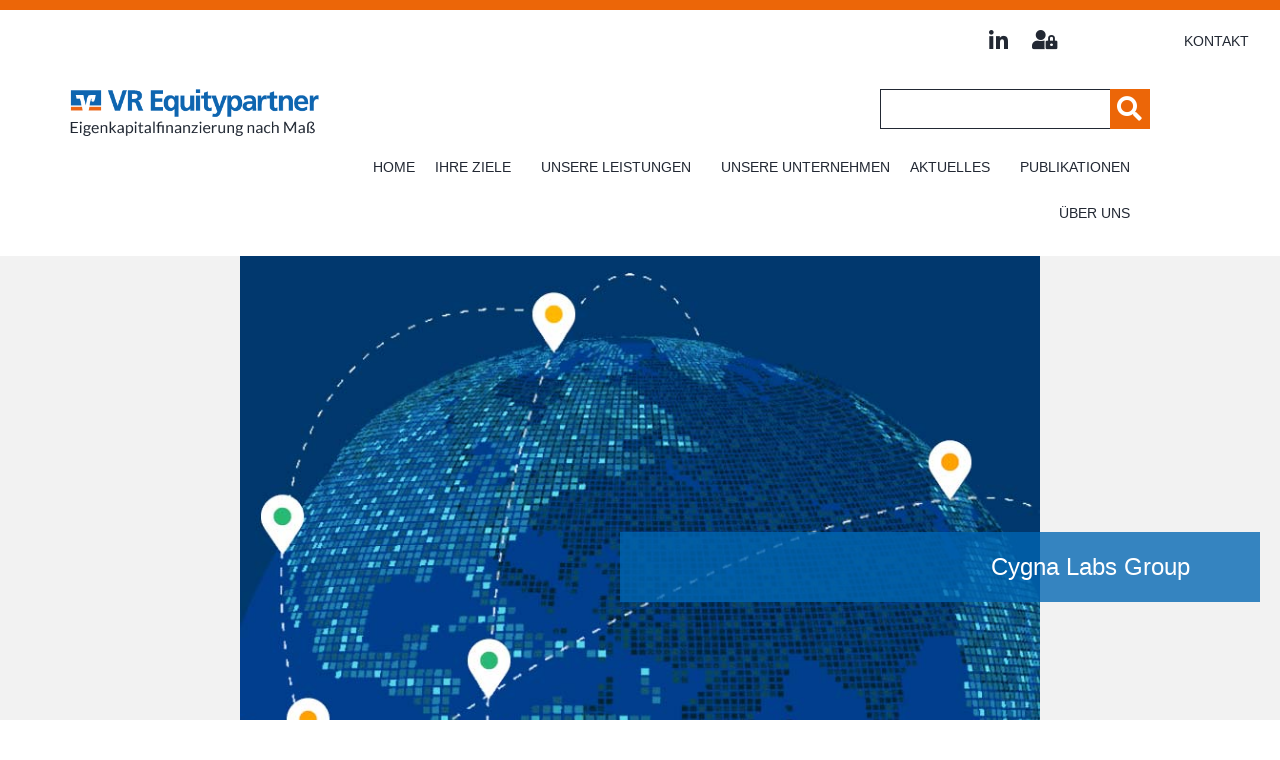

--- FILE ---
content_type: text/html; charset=UTF-8
request_url: https://www.vrep.de/unternehmen/cygna-labs-group/
body_size: 58789
content:
<!doctype html>
<html lang="de-DE">
<head>
	<meta charset="UTF-8">
<script type="text/javascript">
/* <![CDATA[ */
var gform;gform||(document.addEventListener("gform_main_scripts_loaded",function(){gform.scriptsLoaded=!0}),document.addEventListener("gform/theme/scripts_loaded",function(){gform.themeScriptsLoaded=!0}),window.addEventListener("DOMContentLoaded",function(){gform.domLoaded=!0}),gform={domLoaded:!1,scriptsLoaded:!1,themeScriptsLoaded:!1,isFormEditor:()=>"function"==typeof InitializeEditor,callIfLoaded:function(o){return!(!gform.domLoaded||!gform.scriptsLoaded||!gform.themeScriptsLoaded&&!gform.isFormEditor()||(gform.isFormEditor()&&console.warn("The use of gform.initializeOnLoaded() is deprecated in the form editor context and will be removed in Gravity Forms 3.1."),o(),0))},initializeOnLoaded:function(o){gform.callIfLoaded(o)||(document.addEventListener("gform_main_scripts_loaded",()=>{gform.scriptsLoaded=!0,gform.callIfLoaded(o)}),document.addEventListener("gform/theme/scripts_loaded",()=>{gform.themeScriptsLoaded=!0,gform.callIfLoaded(o)}),window.addEventListener("DOMContentLoaded",()=>{gform.domLoaded=!0,gform.callIfLoaded(o)}))},hooks:{action:{},filter:{}},addAction:function(o,r,e,t){gform.addHook("action",o,r,e,t)},addFilter:function(o,r,e,t){gform.addHook("filter",o,r,e,t)},doAction:function(o){gform.doHook("action",o,arguments)},applyFilters:function(o){return gform.doHook("filter",o,arguments)},removeAction:function(o,r){gform.removeHook("action",o,r)},removeFilter:function(o,r,e){gform.removeHook("filter",o,r,e)},addHook:function(o,r,e,t,n){null==gform.hooks[o][r]&&(gform.hooks[o][r]=[]);var d=gform.hooks[o][r];null==n&&(n=r+"_"+d.length),gform.hooks[o][r].push({tag:n,callable:e,priority:t=null==t?10:t})},doHook:function(r,o,e){var t;if(e=Array.prototype.slice.call(e,1),null!=gform.hooks[r][o]&&((o=gform.hooks[r][o]).sort(function(o,r){return o.priority-r.priority}),o.forEach(function(o){"function"!=typeof(t=o.callable)&&(t=window[t]),"action"==r?t.apply(null,e):e[0]=t.apply(null,e)})),"filter"==r)return e[0]},removeHook:function(o,r,t,n){var e;null!=gform.hooks[o][r]&&(e=(e=gform.hooks[o][r]).filter(function(o,r,e){return!!(null!=n&&n!=o.tag||null!=t&&t!=o.priority)}),gform.hooks[o][r]=e)}});
/* ]]> */
</script>

		<meta name="viewport" content="width=device-width, initial-scale=1">
	<link rel="profile" href="https://gmpg.org/xfn/11">
	<meta name='robots' content='index, follow, max-image-preview:large, max-snippet:-1, max-video-preview:-1' />
	<style>img:is([sizes="auto" i], [sizes^="auto," i]) { contain-intrinsic-size: 3000px 1500px }</style>
	
	<!-- This site is optimized with the Yoast SEO plugin v26.5 - https://yoast.com/wordpress/plugins/seo/ -->
	<title>Cygna Labs Group - VR Equitypartner</title>
	<meta name="description" content="VR Equitypartner unterstützte den IT-Dienstleisters N3K Network Systems mit der Beschleunigung der bereits erfolgreichen Wachstumsstrategie." />
	<link rel="canonical" href="https://www.vrep.de/unternehmen/cygna-labs-group/" />
	<meta property="og:locale" content="de_DE" />
	<meta property="og:type" content="article" />
	<meta property="og:title" content="Cygna Labs Group - VR Equitypartner" />
	<meta property="og:description" content="VR Equitypartner unterstützte den IT-Dienstleisters N3K Network Systems mit der Beschleunigung der bereits erfolgreichen Wachstumsstrategie." />
	<meta property="og:url" content="https://www.vrep.de/unternehmen/cygna-labs-group/" />
	<meta property="og:site_name" content="VR Equitypartner" />
	<meta property="article:modified_time" content="2024-09-25T09:08:34+00:00" />
	<meta property="og:image" content="https://www.vrep.de/wp-content/uploads/2020/05/cygny-lab-unternehmensseite.jpg" />
	<meta property="og:image:width" content="840" />
	<meta property="og:image:height" content="520" />
	<meta property="og:image:type" content="image/jpeg" />
	<meta name="twitter:card" content="summary_large_image" />
	<meta name="twitter:label1" content="Geschätzte Lesezeit" />
	<meta name="twitter:data1" content="2 Minuten" />
	<script type="application/ld+json" class="yoast-schema-graph">{"@context":"https://schema.org","@graph":[{"@type":"WebPage","@id":"https://www.vrep.de/unternehmen/cygna-labs-group/","url":"https://www.vrep.de/unternehmen/cygna-labs-group/","name":"Cygna Labs Group - VR Equitypartner","isPartOf":{"@id":"https://www.vrep.de/#website"},"primaryImageOfPage":{"@id":"https://www.vrep.de/unternehmen/cygna-labs-group/#primaryimage"},"image":{"@id":"https://www.vrep.de/unternehmen/cygna-labs-group/#primaryimage"},"thumbnailUrl":"https://www.vrep.de/wp-content/uploads/2020/05/cygny-lab-unternehmensseite.jpg","datePublished":"2020-05-18T23:05:17+00:00","dateModified":"2024-09-25T09:08:34+00:00","description":"VR Equitypartner unterstützte den IT-Dienstleisters N3K Network Systems mit der Beschleunigung der bereits erfolgreichen Wachstumsstrategie.","breadcrumb":{"@id":"https://www.vrep.de/unternehmen/cygna-labs-group/#breadcrumb"},"inLanguage":"de","potentialAction":[{"@type":"ReadAction","target":["https://www.vrep.de/unternehmen/cygna-labs-group/"]}]},{"@type":"ImageObject","inLanguage":"de","@id":"https://www.vrep.de/unternehmen/cygna-labs-group/#primaryimage","url":"https://www.vrep.de/wp-content/uploads/2020/05/cygny-lab-unternehmensseite.jpg","contentUrl":"https://www.vrep.de/wp-content/uploads/2020/05/cygny-lab-unternehmensseite.jpg","width":840,"height":520},{"@type":"BreadcrumbList","@id":"https://www.vrep.de/unternehmen/cygna-labs-group/#breadcrumb","itemListElement":[{"@type":"ListItem","position":1,"name":"Home","item":"https://www.vrep.de/"},{"@type":"ListItem","position":2,"name":"Cygna Labs Group"}]},{"@type":"WebSite","@id":"https://www.vrep.de/#website","url":"https://www.vrep.de/","name":"VR Equitypartner","description":"Eigenkaptialfinanzierung nach Maß","potentialAction":[{"@type":"SearchAction","target":{"@type":"EntryPoint","urlTemplate":"https://www.vrep.de/?s={search_term_string}"},"query-input":{"@type":"PropertyValueSpecification","valueRequired":true,"valueName":"search_term_string"}}],"inLanguage":"de"}]}</script>
	<!-- / Yoast SEO plugin. -->


<link rel="alternate" type="application/rss+xml" title="VR Equitypartner &raquo; Feed" href="https://www.vrep.de/feed/" />
<link rel="alternate" type="application/rss+xml" title="VR Equitypartner &raquo; Kommentar-Feed" href="https://www.vrep.de/comments/feed/" />
<script type="text/javascript">
/* <![CDATA[ */
window._wpemojiSettings = {"baseUrl":"https:\/\/s.w.org\/images\/core\/emoji\/15.0.3\/72x72\/","ext":".png","svgUrl":"https:\/\/s.w.org\/images\/core\/emoji\/15.0.3\/svg\/","svgExt":".svg","source":{"concatemoji":"https:\/\/www.vrep.de\/wp-includes\/js\/wp-emoji-release.min.js?ver=6.7.4"}};
/*! This file is auto-generated */
!function(i,n){var o,s,e;function c(e){try{var t={supportTests:e,timestamp:(new Date).valueOf()};sessionStorage.setItem(o,JSON.stringify(t))}catch(e){}}function p(e,t,n){e.clearRect(0,0,e.canvas.width,e.canvas.height),e.fillText(t,0,0);var t=new Uint32Array(e.getImageData(0,0,e.canvas.width,e.canvas.height).data),r=(e.clearRect(0,0,e.canvas.width,e.canvas.height),e.fillText(n,0,0),new Uint32Array(e.getImageData(0,0,e.canvas.width,e.canvas.height).data));return t.every(function(e,t){return e===r[t]})}function u(e,t,n){switch(t){case"flag":return n(e,"\ud83c\udff3\ufe0f\u200d\u26a7\ufe0f","\ud83c\udff3\ufe0f\u200b\u26a7\ufe0f")?!1:!n(e,"\ud83c\uddfa\ud83c\uddf3","\ud83c\uddfa\u200b\ud83c\uddf3")&&!n(e,"\ud83c\udff4\udb40\udc67\udb40\udc62\udb40\udc65\udb40\udc6e\udb40\udc67\udb40\udc7f","\ud83c\udff4\u200b\udb40\udc67\u200b\udb40\udc62\u200b\udb40\udc65\u200b\udb40\udc6e\u200b\udb40\udc67\u200b\udb40\udc7f");case"emoji":return!n(e,"\ud83d\udc26\u200d\u2b1b","\ud83d\udc26\u200b\u2b1b")}return!1}function f(e,t,n){var r="undefined"!=typeof WorkerGlobalScope&&self instanceof WorkerGlobalScope?new OffscreenCanvas(300,150):i.createElement("canvas"),a=r.getContext("2d",{willReadFrequently:!0}),o=(a.textBaseline="top",a.font="600 32px Arial",{});return e.forEach(function(e){o[e]=t(a,e,n)}),o}function t(e){var t=i.createElement("script");t.src=e,t.defer=!0,i.head.appendChild(t)}"undefined"!=typeof Promise&&(o="wpEmojiSettingsSupports",s=["flag","emoji"],n.supports={everything:!0,everythingExceptFlag:!0},e=new Promise(function(e){i.addEventListener("DOMContentLoaded",e,{once:!0})}),new Promise(function(t){var n=function(){try{var e=JSON.parse(sessionStorage.getItem(o));if("object"==typeof e&&"number"==typeof e.timestamp&&(new Date).valueOf()<e.timestamp+604800&&"object"==typeof e.supportTests)return e.supportTests}catch(e){}return null}();if(!n){if("undefined"!=typeof Worker&&"undefined"!=typeof OffscreenCanvas&&"undefined"!=typeof URL&&URL.createObjectURL&&"undefined"!=typeof Blob)try{var e="postMessage("+f.toString()+"("+[JSON.stringify(s),u.toString(),p.toString()].join(",")+"));",r=new Blob([e],{type:"text/javascript"}),a=new Worker(URL.createObjectURL(r),{name:"wpTestEmojiSupports"});return void(a.onmessage=function(e){c(n=e.data),a.terminate(),t(n)})}catch(e){}c(n=f(s,u,p))}t(n)}).then(function(e){for(var t in e)n.supports[t]=e[t],n.supports.everything=n.supports.everything&&n.supports[t],"flag"!==t&&(n.supports.everythingExceptFlag=n.supports.everythingExceptFlag&&n.supports[t]);n.supports.everythingExceptFlag=n.supports.everythingExceptFlag&&!n.supports.flag,n.DOMReady=!1,n.readyCallback=function(){n.DOMReady=!0}}).then(function(){return e}).then(function(){var e;n.supports.everything||(n.readyCallback(),(e=n.source||{}).concatemoji?t(e.concatemoji):e.wpemoji&&e.twemoji&&(t(e.twemoji),t(e.wpemoji)))}))}((window,document),window._wpemojiSettings);
/* ]]> */
</script>
<style id='wp-emoji-styles-inline-css' type='text/css'>

	img.wp-smiley, img.emoji {
		display: inline !important;
		border: none !important;
		box-shadow: none !important;
		height: 1em !important;
		width: 1em !important;
		margin: 0 0.07em !important;
		vertical-align: -0.1em !important;
		background: none !important;
		padding: 0 !important;
	}
</style>
<link rel='stylesheet' id='wp-block-library-css' href='https://www.vrep.de/wp-includes/css/dist/block-library/style.min.css?ver=6.7.4' type='text/css' media='all' />
<style id='classic-theme-styles-inline-css' type='text/css'>
/*! This file is auto-generated */
.wp-block-button__link{color:#fff;background-color:#32373c;border-radius:9999px;box-shadow:none;text-decoration:none;padding:calc(.667em + 2px) calc(1.333em + 2px);font-size:1.125em}.wp-block-file__button{background:#32373c;color:#fff;text-decoration:none}
</style>
<style id='global-styles-inline-css' type='text/css'>
:root{--wp--preset--aspect-ratio--square: 1;--wp--preset--aspect-ratio--4-3: 4/3;--wp--preset--aspect-ratio--3-4: 3/4;--wp--preset--aspect-ratio--3-2: 3/2;--wp--preset--aspect-ratio--2-3: 2/3;--wp--preset--aspect-ratio--16-9: 16/9;--wp--preset--aspect-ratio--9-16: 9/16;--wp--preset--color--black: #000000;--wp--preset--color--cyan-bluish-gray: #abb8c3;--wp--preset--color--white: #ffffff;--wp--preset--color--pale-pink: #f78da7;--wp--preset--color--vivid-red: #cf2e2e;--wp--preset--color--luminous-vivid-orange: #ff6900;--wp--preset--color--luminous-vivid-amber: #fcb900;--wp--preset--color--light-green-cyan: #7bdcb5;--wp--preset--color--vivid-green-cyan: #00d084;--wp--preset--color--pale-cyan-blue: #8ed1fc;--wp--preset--color--vivid-cyan-blue: #0693e3;--wp--preset--color--vivid-purple: #9b51e0;--wp--preset--gradient--vivid-cyan-blue-to-vivid-purple: linear-gradient(135deg,rgba(6,147,227,1) 0%,rgb(155,81,224) 100%);--wp--preset--gradient--light-green-cyan-to-vivid-green-cyan: linear-gradient(135deg,rgb(122,220,180) 0%,rgb(0,208,130) 100%);--wp--preset--gradient--luminous-vivid-amber-to-luminous-vivid-orange: linear-gradient(135deg,rgba(252,185,0,1) 0%,rgba(255,105,0,1) 100%);--wp--preset--gradient--luminous-vivid-orange-to-vivid-red: linear-gradient(135deg,rgba(255,105,0,1) 0%,rgb(207,46,46) 100%);--wp--preset--gradient--very-light-gray-to-cyan-bluish-gray: linear-gradient(135deg,rgb(238,238,238) 0%,rgb(169,184,195) 100%);--wp--preset--gradient--cool-to-warm-spectrum: linear-gradient(135deg,rgb(74,234,220) 0%,rgb(151,120,209) 20%,rgb(207,42,186) 40%,rgb(238,44,130) 60%,rgb(251,105,98) 80%,rgb(254,248,76) 100%);--wp--preset--gradient--blush-light-purple: linear-gradient(135deg,rgb(255,206,236) 0%,rgb(152,150,240) 100%);--wp--preset--gradient--blush-bordeaux: linear-gradient(135deg,rgb(254,205,165) 0%,rgb(254,45,45) 50%,rgb(107,0,62) 100%);--wp--preset--gradient--luminous-dusk: linear-gradient(135deg,rgb(255,203,112) 0%,rgb(199,81,192) 50%,rgb(65,88,208) 100%);--wp--preset--gradient--pale-ocean: linear-gradient(135deg,rgb(255,245,203) 0%,rgb(182,227,212) 50%,rgb(51,167,181) 100%);--wp--preset--gradient--electric-grass: linear-gradient(135deg,rgb(202,248,128) 0%,rgb(113,206,126) 100%);--wp--preset--gradient--midnight: linear-gradient(135deg,rgb(2,3,129) 0%,rgb(40,116,252) 100%);--wp--preset--font-size--small: 13px;--wp--preset--font-size--medium: 20px;--wp--preset--font-size--large: 36px;--wp--preset--font-size--x-large: 42px;--wp--preset--spacing--20: 0.44rem;--wp--preset--spacing--30: 0.67rem;--wp--preset--spacing--40: 1rem;--wp--preset--spacing--50: 1.5rem;--wp--preset--spacing--60: 2.25rem;--wp--preset--spacing--70: 3.38rem;--wp--preset--spacing--80: 5.06rem;--wp--preset--shadow--natural: 6px 6px 9px rgba(0, 0, 0, 0.2);--wp--preset--shadow--deep: 12px 12px 50px rgba(0, 0, 0, 0.4);--wp--preset--shadow--sharp: 6px 6px 0px rgba(0, 0, 0, 0.2);--wp--preset--shadow--outlined: 6px 6px 0px -3px rgba(255, 255, 255, 1), 6px 6px rgba(0, 0, 0, 1);--wp--preset--shadow--crisp: 6px 6px 0px rgba(0, 0, 0, 1);}:where(.is-layout-flex){gap: 0.5em;}:where(.is-layout-grid){gap: 0.5em;}body .is-layout-flex{display: flex;}.is-layout-flex{flex-wrap: wrap;align-items: center;}.is-layout-flex > :is(*, div){margin: 0;}body .is-layout-grid{display: grid;}.is-layout-grid > :is(*, div){margin: 0;}:where(.wp-block-columns.is-layout-flex){gap: 2em;}:where(.wp-block-columns.is-layout-grid){gap: 2em;}:where(.wp-block-post-template.is-layout-flex){gap: 1.25em;}:where(.wp-block-post-template.is-layout-grid){gap: 1.25em;}.has-black-color{color: var(--wp--preset--color--black) !important;}.has-cyan-bluish-gray-color{color: var(--wp--preset--color--cyan-bluish-gray) !important;}.has-white-color{color: var(--wp--preset--color--white) !important;}.has-pale-pink-color{color: var(--wp--preset--color--pale-pink) !important;}.has-vivid-red-color{color: var(--wp--preset--color--vivid-red) !important;}.has-luminous-vivid-orange-color{color: var(--wp--preset--color--luminous-vivid-orange) !important;}.has-luminous-vivid-amber-color{color: var(--wp--preset--color--luminous-vivid-amber) !important;}.has-light-green-cyan-color{color: var(--wp--preset--color--light-green-cyan) !important;}.has-vivid-green-cyan-color{color: var(--wp--preset--color--vivid-green-cyan) !important;}.has-pale-cyan-blue-color{color: var(--wp--preset--color--pale-cyan-blue) !important;}.has-vivid-cyan-blue-color{color: var(--wp--preset--color--vivid-cyan-blue) !important;}.has-vivid-purple-color{color: var(--wp--preset--color--vivid-purple) !important;}.has-black-background-color{background-color: var(--wp--preset--color--black) !important;}.has-cyan-bluish-gray-background-color{background-color: var(--wp--preset--color--cyan-bluish-gray) !important;}.has-white-background-color{background-color: var(--wp--preset--color--white) !important;}.has-pale-pink-background-color{background-color: var(--wp--preset--color--pale-pink) !important;}.has-vivid-red-background-color{background-color: var(--wp--preset--color--vivid-red) !important;}.has-luminous-vivid-orange-background-color{background-color: var(--wp--preset--color--luminous-vivid-orange) !important;}.has-luminous-vivid-amber-background-color{background-color: var(--wp--preset--color--luminous-vivid-amber) !important;}.has-light-green-cyan-background-color{background-color: var(--wp--preset--color--light-green-cyan) !important;}.has-vivid-green-cyan-background-color{background-color: var(--wp--preset--color--vivid-green-cyan) !important;}.has-pale-cyan-blue-background-color{background-color: var(--wp--preset--color--pale-cyan-blue) !important;}.has-vivid-cyan-blue-background-color{background-color: var(--wp--preset--color--vivid-cyan-blue) !important;}.has-vivid-purple-background-color{background-color: var(--wp--preset--color--vivid-purple) !important;}.has-black-border-color{border-color: var(--wp--preset--color--black) !important;}.has-cyan-bluish-gray-border-color{border-color: var(--wp--preset--color--cyan-bluish-gray) !important;}.has-white-border-color{border-color: var(--wp--preset--color--white) !important;}.has-pale-pink-border-color{border-color: var(--wp--preset--color--pale-pink) !important;}.has-vivid-red-border-color{border-color: var(--wp--preset--color--vivid-red) !important;}.has-luminous-vivid-orange-border-color{border-color: var(--wp--preset--color--luminous-vivid-orange) !important;}.has-luminous-vivid-amber-border-color{border-color: var(--wp--preset--color--luminous-vivid-amber) !important;}.has-light-green-cyan-border-color{border-color: var(--wp--preset--color--light-green-cyan) !important;}.has-vivid-green-cyan-border-color{border-color: var(--wp--preset--color--vivid-green-cyan) !important;}.has-pale-cyan-blue-border-color{border-color: var(--wp--preset--color--pale-cyan-blue) !important;}.has-vivid-cyan-blue-border-color{border-color: var(--wp--preset--color--vivid-cyan-blue) !important;}.has-vivid-purple-border-color{border-color: var(--wp--preset--color--vivid-purple) !important;}.has-vivid-cyan-blue-to-vivid-purple-gradient-background{background: var(--wp--preset--gradient--vivid-cyan-blue-to-vivid-purple) !important;}.has-light-green-cyan-to-vivid-green-cyan-gradient-background{background: var(--wp--preset--gradient--light-green-cyan-to-vivid-green-cyan) !important;}.has-luminous-vivid-amber-to-luminous-vivid-orange-gradient-background{background: var(--wp--preset--gradient--luminous-vivid-amber-to-luminous-vivid-orange) !important;}.has-luminous-vivid-orange-to-vivid-red-gradient-background{background: var(--wp--preset--gradient--luminous-vivid-orange-to-vivid-red) !important;}.has-very-light-gray-to-cyan-bluish-gray-gradient-background{background: var(--wp--preset--gradient--very-light-gray-to-cyan-bluish-gray) !important;}.has-cool-to-warm-spectrum-gradient-background{background: var(--wp--preset--gradient--cool-to-warm-spectrum) !important;}.has-blush-light-purple-gradient-background{background: var(--wp--preset--gradient--blush-light-purple) !important;}.has-blush-bordeaux-gradient-background{background: var(--wp--preset--gradient--blush-bordeaux) !important;}.has-luminous-dusk-gradient-background{background: var(--wp--preset--gradient--luminous-dusk) !important;}.has-pale-ocean-gradient-background{background: var(--wp--preset--gradient--pale-ocean) !important;}.has-electric-grass-gradient-background{background: var(--wp--preset--gradient--electric-grass) !important;}.has-midnight-gradient-background{background: var(--wp--preset--gradient--midnight) !important;}.has-small-font-size{font-size: var(--wp--preset--font-size--small) !important;}.has-medium-font-size{font-size: var(--wp--preset--font-size--medium) !important;}.has-large-font-size{font-size: var(--wp--preset--font-size--large) !important;}.has-x-large-font-size{font-size: var(--wp--preset--font-size--x-large) !important;}
:where(.wp-block-post-template.is-layout-flex){gap: 1.25em;}:where(.wp-block-post-template.is-layout-grid){gap: 1.25em;}
:where(.wp-block-columns.is-layout-flex){gap: 2em;}:where(.wp-block-columns.is-layout-grid){gap: 2em;}
:root :where(.wp-block-pullquote){font-size: 1.5em;line-height: 1.6;}
</style>
<link rel='stylesheet' id='swpm.common-css' href='https://www.vrep.de/wp-content/plugins/simple-membership/css/swpm.common.css?ver=4.5.4' type='text/css' media='all' />
<link rel='stylesheet' id='wpml-legacy-horizontal-list-0-css' href='https://www.vrep.de/wp-content/plugins/sitepress-multilingual-cms/templates/language-switchers/legacy-list-horizontal/style.min.css?ver=1' type='text/css' media='all' />
<style id='wpml-legacy-horizontal-list-0-inline-css' type='text/css'>
.wpml-ls-statics-shortcode_actions, .wpml-ls-statics-shortcode_actions .wpml-ls-sub-menu, .wpml-ls-statics-shortcode_actions a {border-color:#ffffff;}
</style>
<link rel='stylesheet' id='search-filter-plugin-styles-css' href='https://www.vrep.de/wp-content/plugins/search-filter-pro/public/assets/css/search-filter.min.css?ver=2.5.14' type='text/css' media='all' />
<link rel='stylesheet' id='cms-navigation-style-base-css' href='https://www.vrep.de/wp-content/plugins/wpml-cms-nav/res/css/cms-navigation-base.css?ver=1.5.6' type='text/css' media='screen' />
<link rel='stylesheet' id='cms-navigation-style-css' href='https://www.vrep.de/wp-content/plugins/wpml-cms-nav/res/css/cms-navigation.css?ver=1.5.6' type='text/css' media='screen' />
<link rel='stylesheet' id='hello-elementor-css' href='https://www.vrep.de/wp-content/themes/hello-elementor/style.min.css?ver=2.5.0' type='text/css' media='all' />
<link rel='stylesheet' id='hello-elementor-theme-style-css' href='https://www.vrep.de/wp-content/themes/hello-elementor/theme.min.css?ver=2.5.0' type='text/css' media='all' />
<link rel='stylesheet' id='e-sticky-css' href='https://www.vrep.de/wp-content/plugins/elementor-pro/assets/css/modules/sticky.min.css?ver=3.27.5' type='text/css' media='all' />
<link rel='stylesheet' id='elementor-frontend-css' href='https://www.vrep.de/wp-content/plugins/elementor/assets/css/frontend.min.css?ver=3.27.6' type='text/css' media='all' />
<style id='elementor-frontend-inline-css' type='text/css'>
.elementor-kit-10{--e-global-color-primary:#EC6608;--e-global-color-secondary:#54595F;--e-global-color-text:#7A7A7A;--e-global-color-accent:#EC6608;--e-global-color-77ba5146:#4054B2;--e-global-color-78f6a4ee:#0066B3;--e-global-color-556f2770:#000;--e-global-color-39fb874f:#FFF;--e-global-typography-primary-font-family:"Roboto";--e-global-typography-primary-font-weight:600;--e-global-typography-secondary-font-family:"Roboto Slab";--e-global-typography-secondary-font-weight:400;--e-global-typography-text-font-family:"Roboto";--e-global-typography-text-font-weight:400;--e-global-typography-accent-font-family:"Roboto";--e-global-typography-accent-font-weight:500;}.elementor-kit-10 e-page-transition{background-color:#FFBC7D;}.elementor-section.elementor-section-boxed > .elementor-container{max-width:1240px;}.e-con{--container-max-width:1240px;}.elementor-widget:not(:last-child){margin-block-end:20px;}.elementor-element{--widgets-spacing:20px 20px;--widgets-spacing-row:20px;--widgets-spacing-column:20px;}{}h1.entry-title{display:var(--page-title-display);}@media(max-width:1024px){.elementor-section.elementor-section-boxed > .elementor-container{max-width:1024px;}.e-con{--container-max-width:1024px;}}@media(max-width:767px){.elementor-section.elementor-section-boxed > .elementor-container{max-width:767px;}.e-con{--container-max-width:767px;}}
.elementor-51 .elementor-element.elementor-element-e688e48:not(.elementor-motion-effects-element-type-background), .elementor-51 .elementor-element.elementor-element-e688e48 > .elementor-motion-effects-container > .elementor-motion-effects-layer{background-color:#EC6608;}.elementor-51 .elementor-element.elementor-element-e688e48 > .elementor-container{min-height:10px;}.elementor-51 .elementor-element.elementor-element-e688e48{transition:background 0.3s, border 0.3s, border-radius 0.3s, box-shadow 0.3s;margin-top:0px;margin-bottom:0px;padding:0px 0px 0px 0px;z-index:999;}.elementor-51 .elementor-element.elementor-element-e688e48 > .elementor-background-overlay{transition:background 0.3s, border-radius 0.3s, opacity 0.3s;}.elementor-51 .elementor-element.elementor-element-8bb9e44 > .elementor-element-populated{margin:0px 0px 0px 0px;--e-column-margin-right:0px;--e-column-margin-left:0px;padding:0px 0px 0px 0px;}.elementor-51 .elementor-element.elementor-element-6e0937b > .elementor-widget-container{margin:0px 0px 0px 0px;padding:0px 0px 0px 0px;}.elementor-51 .elementor-element.elementor-element-d675730{transition:background 0.3s, border 0.3s, border-radius 0.3s, box-shadow 0.3s;}.elementor-51 .elementor-element.elementor-element-d675730 > .elementor-background-overlay{transition:background 0.3s, border-radius 0.3s, opacity 0.3s;}.elementor-51 .elementor-element.elementor-element-06cbf42.elementor-column > .elementor-widget-wrap{justify-content:flex-end;}.elementor-51 .elementor-element.elementor-element-06cbf42 > .elementor-element-populated{margin:0px 0px 0px 0px;--e-column-margin-right:0px;--e-column-margin-left:0px;}.elementor-51 .elementor-element.elementor-element-ae201d1{--grid-template-columns:repeat(0, auto);--icon-size:22px;--grid-column-gap:0px;--grid-row-gap:0px;}.elementor-51 .elementor-element.elementor-element-ae201d1 .elementor-widget-container{text-align:right;}.elementor-51 .elementor-element.elementor-element-ae201d1 .elementor-social-icon{background-color:#FFFFFF;--icon-padding:0em;}.elementor-51 .elementor-element.elementor-element-ae201d1 .elementor-social-icon i{color:#222833;}.elementor-51 .elementor-element.elementor-element-ae201d1 .elementor-social-icon svg{fill:#222833;}.elementor-51 .elementor-element.elementor-element-ae201d1 .elementor-icon{border-radius:0px 0px 0px 0px;}.elementor-51 .elementor-element.elementor-element-2b95916{--grid-template-columns:repeat(0, auto);--icon-size:20px;--grid-column-gap:0px;--grid-row-gap:0px;}.elementor-51 .elementor-element.elementor-element-2b95916 .elementor-widget-container{text-align:right;}.elementor-51 .elementor-element.elementor-element-2b95916 .elementor-social-icon{background-color:#FFFFFF;--icon-padding:0em;}.elementor-51 .elementor-element.elementor-element-2b95916 .elementor-social-icon i{color:#222833;}.elementor-51 .elementor-element.elementor-element-2b95916 .elementor-social-icon svg{fill:#222833;}.elementor-51 .elementor-element.elementor-element-2b95916 .elementor-icon{border-radius:0px 0px 0px 0px;}.elementor-widget-text-editor{color:var( --e-global-color-text );font-family:var( --e-global-typography-text-font-family ), Sans-serif;font-weight:var( --e-global-typography-text-font-weight );}.elementor-widget-text-editor.elementor-drop-cap-view-stacked .elementor-drop-cap{background-color:var( --e-global-color-primary );}.elementor-widget-text-editor.elementor-drop-cap-view-framed .elementor-drop-cap, .elementor-widget-text-editor.elementor-drop-cap-view-default .elementor-drop-cap{color:var( --e-global-color-primary );border-color:var( --e-global-color-primary );}.elementor-51 .elementor-element.elementor-element-8d36ada > .elementor-widget-container{margin:8px 0px 0px 0px;}.elementor-51 .elementor-element.elementor-element-79da903 > .elementor-container{max-width:1480px;}.elementor-51 .elementor-element.elementor-element-79da903{transition:background 0.3s, border 0.3s, border-radius 0.3s, box-shadow 0.3s;}.elementor-51 .elementor-element.elementor-element-79da903 > .elementor-background-overlay{transition:background 0.3s, border-radius 0.3s, opacity 0.3s;}.elementor-51 .elementor-element.elementor-element-df5a8e8.elementor-column > .elementor-widget-wrap{justify-content:flex-end;}.elementor-51 .elementor-element.elementor-element-df5a8e8 > .elementor-element-populated{padding:0px 0px 0px 0px;}.elementor-widget-image .widget-image-caption{color:var( --e-global-color-text );font-family:var( --e-global-typography-text-font-family ), Sans-serif;font-weight:var( --e-global-typography-text-font-weight );}.elementor-51 .elementor-element.elementor-element-a662a87 > .elementor-widget-container{margin:0px 0px 0px 0px;}.elementor-51 .elementor-element.elementor-element-a662a87{z-index:999;}.elementor-51 .elementor-element.elementor-element-9f43f18 > .elementor-element-populated{padding:0px 130px 0px 20px;}.elementor-widget-search-form input[type="search"].elementor-search-form__input{font-family:var( --e-global-typography-text-font-family ), Sans-serif;font-weight:var( --e-global-typography-text-font-weight );}.elementor-widget-search-form .elementor-search-form__input,
					.elementor-widget-search-form .elementor-search-form__icon,
					.elementor-widget-search-form .elementor-lightbox .dialog-lightbox-close-button,
					.elementor-widget-search-form .elementor-lightbox .dialog-lightbox-close-button:hover,
					.elementor-widget-search-form.elementor-search-form--skin-full_screen input[type="search"].elementor-search-form__input{color:var( --e-global-color-text );fill:var( --e-global-color-text );}.elementor-widget-search-form .elementor-search-form__submit{font-family:var( --e-global-typography-text-font-family ), Sans-serif;font-weight:var( --e-global-typography-text-font-weight );background-color:var( --e-global-color-secondary );}.elementor-51 .elementor-element.elementor-element-5040587 .elementor-search-form__container{min-height:40px;}.elementor-51 .elementor-element.elementor-element-5040587 .elementor-search-form__submit{min-width:40px;--e-search-form-submit-text-color:#FFFFFF;background-color:#EC6608;--e-search-form-submit-icon-size:25px;}body:not(.rtl) .elementor-51 .elementor-element.elementor-element-5040587 .elementor-search-form__icon{padding-left:calc(40px / 3);}body.rtl .elementor-51 .elementor-element.elementor-element-5040587 .elementor-search-form__icon{padding-right:calc(40px / 3);}.elementor-51 .elementor-element.elementor-element-5040587 .elementor-search-form__input, .elementor-51 .elementor-element.elementor-element-5040587.elementor-search-form--button-type-text .elementor-search-form__submit{padding-left:calc(40px / 3);padding-right:calc(40px / 3);}.elementor-51 .elementor-element.elementor-element-5040587:not(.elementor-search-form--skin-full_screen) .elementor-search-form__container{background-color:#FFFFFF;border-color:#222833;border-width:0px 0px 0px 0px;border-radius:0px;}.elementor-51 .elementor-element.elementor-element-5040587.elementor-search-form--skin-full_screen input[type="search"].elementor-search-form__input{background-color:#FFFFFF;border-color:#222833;border-width:0px 0px 0px 0px;border-radius:0px;}.elementor-51 .elementor-element.elementor-element-441568d > .elementor-container{max-width:1480px;}.elementor-51 .elementor-element.elementor-element-441568d{transition:background 0.3s, border 0.3s, border-radius 0.3s, box-shadow 0.3s;margin-top:0px;margin-bottom:0px;padding:0px 0px 0px 0px;z-index:10;}.elementor-51 .elementor-element.elementor-element-441568d > .elementor-background-overlay{transition:background 0.3s, border-radius 0.3s, opacity 0.3s;}.elementor-51 .elementor-element.elementor-element-2d056b1:not(.elementor-motion-effects-element-type-background) > .elementor-widget-wrap, .elementor-51 .elementor-element.elementor-element-2d056b1 > .elementor-widget-wrap > .elementor-motion-effects-container > .elementor-motion-effects-layer{background-color:#FFFFFF;}.elementor-51 .elementor-element.elementor-element-2d056b1 > .elementor-element-populated{transition:background 0.3s, border 0.3s, border-radius 0.3s, box-shadow 0.3s;}.elementor-51 .elementor-element.elementor-element-2d056b1 > .elementor-element-populated > .elementor-background-overlay{transition:background 0.3s, border-radius 0.3s, opacity 0.3s;}.elementor-51 .elementor-element.elementor-element-2468e7e:not(.elementor-motion-effects-element-type-background) > .elementor-widget-wrap, .elementor-51 .elementor-element.elementor-element-2468e7e > .elementor-widget-wrap > .elementor-motion-effects-container > .elementor-motion-effects-layer{background-color:#FFFFFF;}.elementor-51 .elementor-element.elementor-element-2468e7e > .elementor-element-populated{transition:background 0.3s, border 0.3s, border-radius 0.3s, box-shadow 0.3s;margin:0px 0px 0px 0px;--e-column-margin-right:0px;--e-column-margin-left:0px;padding:0px 130px 0px 0px;}.elementor-51 .elementor-element.elementor-element-2468e7e > .elementor-element-populated > .elementor-background-overlay{transition:background 0.3s, border-radius 0.3s, opacity 0.3s;}.elementor-51 .elementor-element.elementor-element-2468e7e{z-index:99;}.elementor-widget-nav-menu .elementor-nav-menu .elementor-item{font-family:var( --e-global-typography-primary-font-family ), Sans-serif;font-weight:var( --e-global-typography-primary-font-weight );}.elementor-widget-nav-menu .elementor-nav-menu--main .elementor-item{color:var( --e-global-color-text );fill:var( --e-global-color-text );}.elementor-widget-nav-menu .elementor-nav-menu--main .elementor-item:hover,
					.elementor-widget-nav-menu .elementor-nav-menu--main .elementor-item.elementor-item-active,
					.elementor-widget-nav-menu .elementor-nav-menu--main .elementor-item.highlighted,
					.elementor-widget-nav-menu .elementor-nav-menu--main .elementor-item:focus{color:var( --e-global-color-accent );fill:var( --e-global-color-accent );}.elementor-widget-nav-menu .elementor-nav-menu--main:not(.e--pointer-framed) .elementor-item:before,
					.elementor-widget-nav-menu .elementor-nav-menu--main:not(.e--pointer-framed) .elementor-item:after{background-color:var( --e-global-color-accent );}.elementor-widget-nav-menu .e--pointer-framed .elementor-item:before,
					.elementor-widget-nav-menu .e--pointer-framed .elementor-item:after{border-color:var( --e-global-color-accent );}.elementor-widget-nav-menu{--e-nav-menu-divider-color:var( --e-global-color-text );}.elementor-widget-nav-menu .elementor-nav-menu--dropdown .elementor-item, .elementor-widget-nav-menu .elementor-nav-menu--dropdown  .elementor-sub-item{font-family:var( --e-global-typography-accent-font-family ), Sans-serif;font-weight:var( --e-global-typography-accent-font-weight );}.elementor-51 .elementor-element.elementor-element-3ac38c1 > .elementor-widget-container{margin:8px 0px 20px 0px;padding:0px 0px 0px 0px;}.elementor-51 .elementor-element.elementor-element-3ac38c1{z-index:999;--nav-menu-icon-size:35px;}.elementor-51 .elementor-element.elementor-element-3ac38c1 .elementor-menu-toggle{margin-left:auto;background-color:#FFFFFF;}.elementor-51 .elementor-element.elementor-element-3ac38c1 .elementor-nav-menu--main .elementor-item{padding-left:10px;padding-right:10px;}.elementor-51 .elementor-element.elementor-element-3ac38c1 .elementor-nav-menu--dropdown a:hover,
					.elementor-51 .elementor-element.elementor-element-3ac38c1 .elementor-nav-menu--dropdown a.elementor-item-active,
					.elementor-51 .elementor-element.elementor-element-3ac38c1 .elementor-nav-menu--dropdown a.highlighted{background-color:#F2F2F2;}.elementor-51 .elementor-element.elementor-element-3ac38c1 div.elementor-menu-toggle{color:#EC6608;}.elementor-51 .elementor-element.elementor-element-3ac38c1 div.elementor-menu-toggle svg{fill:#EC6608;}.elementor-theme-builder-content-area{height:400px;}.elementor-location-header:before, .elementor-location-footer:before{content:"";display:table;clear:both;}@media(min-width:768px){.elementor-51 .elementor-element.elementor-element-06cbf42{width:84.194%;}.elementor-51 .elementor-element.elementor-element-0fb0b47{width:15.766%;}.elementor-51 .elementor-element.elementor-element-df5a8e8{width:25%;}.elementor-51 .elementor-element.elementor-element-9f43f18{width:75%;}.elementor-51 .elementor-element.elementor-element-2d056b1{width:26.892%;}.elementor-51 .elementor-element.elementor-element-2468e7e{width:73.108%;}}@media(max-width:1024px) and (min-width:768px){.elementor-51 .elementor-element.elementor-element-06cbf42{width:70%;}.elementor-51 .elementor-element.elementor-element-0fb0b47{width:30%;}}@media(max-width:1024px){.elementor-51 .elementor-element.elementor-element-d675730{margin-top:5px;margin-bottom:0px;}.elementor-51 .elementor-element.elementor-element-06cbf42 > .elementor-element-populated{padding:11px 0px 0px 0px;}.elementor-51 .elementor-element.elementor-element-df5a8e8 > .elementor-element-populated{padding:0px 0px 0px 50px;}.elementor-51 .elementor-element.elementor-element-9f43f18 > .elementor-element-populated{margin:0px 80px 0px 0px;--e-column-margin-right:80px;--e-column-margin-left:0px;padding:0px 50px 0px 0px;}.elementor-51 .elementor-element.elementor-element-441568d{margin-top:0px;margin-bottom:0px;}.elementor-51 .elementor-element.elementor-element-2468e7e > .elementor-element-populated{padding:0px 5px 0px 0px;}.elementor-51 .elementor-element.elementor-element-3ac38c1 > .elementor-widget-container{margin:-55px 0px 0px 0px;}.elementor-51 .elementor-element.elementor-element-3ac38c1 .elementor-nav-menu--main .elementor-item{padding-left:15px;padding-right:15px;}}@media(max-width:767px){.elementor-51 .elementor-element.elementor-element-79da903{margin-top:0px;margin-bottom:30px;}.elementor-51 .elementor-element.elementor-element-df5a8e8 > .elementor-element-populated{padding:0px 90px 0px 10px;}.elementor-51 .elementor-element.elementor-element-441568d{margin-top:-30px;margin-bottom:-30px;}.elementor-51 .elementor-element.elementor-element-2468e7e{width:100%;}.elementor-51 .elementor-element.elementor-element-2468e7e > .elementor-element-populated{padding:20px 20px 20px 20px;}.elementor-51 .elementor-element.elementor-element-3ac38c1 > .elementor-widget-container{margin:-75px 0px 0px 0px;}}/* Start custom CSS for section, class: .elementor-element-d675730 */.socialmeta{
   float: right;
   display: block;
   max-width: 45px;
   margin-top: 10px;
}

.metamenu{
    max-width: 45px50px;
}/* End custom CSS */
.elementor-9 .elementor-element.elementor-element-246c177:not(.elementor-motion-effects-element-type-background), .elementor-9 .elementor-element.elementor-element-246c177 > .elementor-motion-effects-container > .elementor-motion-effects-layer{background-color:#222833;}.elementor-9 .elementor-element.elementor-element-246c177 > .elementor-container{min-height:530px;}.elementor-9 .elementor-element.elementor-element-246c177{transition:background 0.3s, border 0.3s, border-radius 0.3s, box-shadow 0.3s;}.elementor-9 .elementor-element.elementor-element-246c177 > .elementor-background-overlay{transition:background 0.3s, border-radius 0.3s, opacity 0.3s;}.elementor-bc-flex-widget .elementor-9 .elementor-element.elementor-element-0f872c6.elementor-column .elementor-widget-wrap{align-items:flex-start;}.elementor-9 .elementor-element.elementor-element-0f872c6.elementor-column.elementor-element[data-element_type="column"] > .elementor-widget-wrap.elementor-element-populated{align-content:flex-start;align-items:flex-start;}.elementor-9 .elementor-element.elementor-element-0f872c6 > .elementor-element-populated{padding:50px 20px 20px 20px;}.elementor-widget-image .widget-image-caption{color:var( --e-global-color-text );font-family:var( --e-global-typography-text-font-family ), Sans-serif;font-weight:var( --e-global-typography-text-font-weight );}.elementor-9 .elementor-element.elementor-element-97b1354 > .elementor-widget-container{margin:0px 0px 70px 0px;}.elementor-9 .elementor-element.elementor-element-14ec795{margin-top:0px;margin-bottom:40px;}.elementor-9 .elementor-element.elementor-element-b60478e > .elementor-element-populated{padding:0px 0px 0px 0px;}.elementor-widget-text-editor{color:var( --e-global-color-text );font-family:var( --e-global-typography-text-font-family ), Sans-serif;font-weight:var( --e-global-typography-text-font-weight );}.elementor-widget-text-editor.elementor-drop-cap-view-stacked .elementor-drop-cap{background-color:var( --e-global-color-primary );}.elementor-widget-text-editor.elementor-drop-cap-view-framed .elementor-drop-cap, .elementor-widget-text-editor.elementor-drop-cap-view-default .elementor-drop-cap{color:var( --e-global-color-primary );border-color:var( --e-global-color-primary );}.elementor-9 .elementor-element.elementor-element-4f44984 > .elementor-element-populated{padding:0px 0px 0px 0px;}.elementor-9 .elementor-element.elementor-element-54d5474 > .elementor-element-populated{padding:0px 0px 0px 0px;}.elementor-9 .elementor-element.elementor-element-41975df > .elementor-element-populated{padding:0px 0px 0px 0px;}.elementor-9 .elementor-element.elementor-element-2544237 > .elementor-element-populated{padding:0px 0px 0px 0px;}.elementor-9 .elementor-element.elementor-element-558596c > .elementor-element-populated{padding:0px 0px 0px 0px;}.elementor-9 .elementor-element.elementor-element-03cd0ad > .elementor-element-populated{padding:0px 0px 0px 0px;}.elementor-9 .elementor-element.elementor-element-2d9e31a > .elementor-element-populated{padding:0px 0px 0px 0px;}.elementor-9 .elementor-element.elementor-element-7840c5c .elementor-repeater-item-e593df3.elementor-social-icon{background-color:rgba(255, 255, 255, 0);}.elementor-9 .elementor-element.elementor-element-7840c5c .elementor-repeater-item-e593df3.elementor-social-icon i{color:#FFFFFF;}.elementor-9 .elementor-element.elementor-element-7840c5c .elementor-repeater-item-e593df3.elementor-social-icon svg{fill:#FFFFFF;}.elementor-9 .elementor-element.elementor-element-7840c5c{--grid-template-columns:repeat(0, auto);--icon-size:30px;--grid-column-gap:5px;--grid-row-gap:0px;}.elementor-9 .elementor-element.elementor-element-7840c5c .elementor-widget-container{text-align:left;}.elementor-9 .elementor-element.elementor-element-7840c5c > .elementor-widget-container{margin:0px 0px 50px 0px;}.elementor-9 .elementor-element.elementor-element-7840c5c .elementor-social-icon{--icon-padding:0em;}.elementor-9 .elementor-element.elementor-element-3240104{width:initial;max-width:initial;text-align:left;}.elementor-9 .elementor-element.elementor-element-3240104 > .elementor-widget-container{margin:0px 20px 0px 0px;}.elementor-9 .elementor-element.elementor-element-7aed1dd{width:initial;max-width:initial;text-align:left;}.elementor-theme-builder-content-area{height:400px;}.elementor-location-header:before, .elementor-location-footer:before{content:"";display:table;clear:both;}@media(max-width:1024px){.elementor-9 .elementor-element.elementor-element-97b1354 > .elementor-widget-container{margin:0px 0px 0px 0px;}.elementor-9 .elementor-element.elementor-element-54d5474 > .elementor-element-populated{margin:20px 0px 0px 0px;--e-column-margin-right:0px;--e-column-margin-left:0px;}.elementor-9 .elementor-element.elementor-element-41975df > .elementor-element-populated{margin:20px 0px 0px 0px;--e-column-margin-right:0px;--e-column-margin-left:0px;}.elementor-9 .elementor-element.elementor-element-03cd0ad > .elementor-element-populated{margin:20px 0px 0px 0px;--e-column-margin-right:0px;--e-column-margin-left:0px;}.elementor-9 .elementor-element.elementor-element-2d9e31a > .elementor-element-populated{margin:20px 0px 0px 0px;--e-column-margin-right:0px;--e-column-margin-left:0px;}}@media(max-width:767px){.elementor-9 .elementor-element.elementor-element-4f44984 > .elementor-element-populated{margin:20px 0px 0px 0px;--e-column-margin-right:0px;--e-column-margin-left:0px;}.elementor-9 .elementor-element.elementor-element-54d5474 > .elementor-element-populated{margin:20px 0px 0px 0px;--e-column-margin-right:0px;--e-column-margin-left:0px;}.elementor-9 .elementor-element.elementor-element-565779b{margin-top:-20px;margin-bottom:0px;}.elementor-9 .elementor-element.elementor-element-558596c > .elementor-element-populated{margin:20px 0px 0px 0px;--e-column-margin-right:0px;--e-column-margin-left:0px;}.elementor-9 .elementor-element.elementor-element-03cd0ad > .elementor-element-populated{margin:20px 0px 0px 0px;--e-column-margin-right:0px;--e-column-margin-left:0px;}.elementor-9 .elementor-element.elementor-element-2d9e31a > .elementor-element-populated{margin:20px 0px 0px 0px;--e-column-margin-right:0px;--e-column-margin-left:0px;}.elementor-9 .elementor-element.elementor-element-7840c5c > .elementor-widget-container{margin:0px 0px 0px 0px;}}@media(max-width:1024px) and (min-width:768px){.elementor-9 .elementor-element.elementor-element-b60478e{width:50%;}.elementor-9 .elementor-element.elementor-element-4f44984{width:50%;}.elementor-9 .elementor-element.elementor-element-54d5474{width:50%;}.elementor-9 .elementor-element.elementor-element-41975df{width:50%;}.elementor-9 .elementor-element.elementor-element-2544237{width:50%;}.elementor-9 .elementor-element.elementor-element-558596c{width:33%;}.elementor-9 .elementor-element.elementor-element-03cd0ad{width:50%;}.elementor-9 .elementor-element.elementor-element-2d9e31a{width:50%;}}
.elementor-445 .elementor-element.elementor-element-943ba6f > .elementor-element-populated{padding:0px 0px 0px 0px;}.elementor-widget-image .widget-image-caption{color:var( --e-global-color-text );font-family:var( --e-global-typography-text-font-family ), Sans-serif;font-weight:var( --e-global-typography-text-font-weight );}.elementor-445 .elementor-element.elementor-element-29ccaa9 > .elementor-widget-container{margin:0px 0px -20px 0px;padding:0px 0px 0px 0px;}.elementor-widget-theme-post-title .elementor-heading-title{font-family:var( --e-global-typography-primary-font-family ), Sans-serif;font-weight:var( --e-global-typography-primary-font-weight );color:var( --e-global-color-primary );}.elementor-445 .elementor-element.elementor-element-aa113ec > .elementor-widget-container{background-color:#0066B3C7;margin:-220px 0px 0px 600px;padding:20px 0px 20px 0px;}.elementor-445 .elementor-element.elementor-element-aa113ec{text-align:right;}.elementor-445 .elementor-element.elementor-element-a1d2b7e > .elementor-element-populated{padding:20px 0px 0px 0px;}.elementor-widget-text-editor{color:var( --e-global-color-text );font-family:var( --e-global-typography-text-font-family ), Sans-serif;font-weight:var( --e-global-typography-text-font-weight );}.elementor-widget-text-editor.elementor-drop-cap-view-stacked .elementor-drop-cap{background-color:var( --e-global-color-primary );}.elementor-widget-text-editor.elementor-drop-cap-view-framed .elementor-drop-cap, .elementor-widget-text-editor.elementor-drop-cap-view-default .elementor-drop-cap{color:var( --e-global-color-primary );border-color:var( --e-global-color-primary );}.elementor-445 .elementor-element.elementor-element-7de7530{width:initial;max-width:initial;}.elementor-445 .elementor-element.elementor-element-06ea8b4{width:initial;max-width:initial;color:var( --e-global-color-78f6a4ee );}.elementor-445 .elementor-element.elementor-element-ea6accb > .elementor-element-populated{padding:20px 20px 20px 20px;}.elementor-445 .elementor-element.elementor-element-17a2c6c > .elementor-element-populated{padding:0px 20px 20px 20px;}.elementor-widget-theme-post-content{color:var( --e-global-color-text );font-family:var( --e-global-typography-text-font-family ), Sans-serif;font-weight:var( --e-global-typography-text-font-weight );}.elementor-445 .elementor-element.elementor-element-ed53778 > .elementor-element-populated{margin:15px 0px 0px 0px;--e-column-margin-right:0px;--e-column-margin-left:0px;padding:0px 0px 0px 0px;}.elementor-widget-icon.elementor-view-stacked .elementor-icon{background-color:var( --e-global-color-primary );}.elementor-widget-icon.elementor-view-framed .elementor-icon, .elementor-widget-icon.elementor-view-default .elementor-icon{color:var( --e-global-color-primary );border-color:var( --e-global-color-primary );}.elementor-widget-icon.elementor-view-framed .elementor-icon, .elementor-widget-icon.elementor-view-default .elementor-icon svg{fill:var( --e-global-color-primary );}.elementor-445 .elementor-element.elementor-element-be79138 > .elementor-widget-container{margin:0px 0px 0px 0px;}.elementor-445 .elementor-element.elementor-element-be79138 .elementor-icon-wrapper{text-align:left;}.elementor-445 .elementor-element.elementor-element-be79138.elementor-view-stacked .elementor-icon{background-color:#222833;}.elementor-445 .elementor-element.elementor-element-be79138.elementor-view-framed .elementor-icon, .elementor-445 .elementor-element.elementor-element-be79138.elementor-view-default .elementor-icon{color:#222833;border-color:#222833;}.elementor-445 .elementor-element.elementor-element-be79138.elementor-view-framed .elementor-icon, .elementor-445 .elementor-element.elementor-element-be79138.elementor-view-default .elementor-icon svg{fill:#222833;}.elementor-445 .elementor-element.elementor-element-be79138 .elementor-icon{font-size:33px;}.elementor-445 .elementor-element.elementor-element-be79138 .elementor-icon svg{height:33px;}.elementor-445 .elementor-element.elementor-element-c2d36b4 .elementor-icon-wrapper{text-align:left;}.elementor-445 .elementor-element.elementor-element-c2d36b4.elementor-view-stacked .elementor-icon{background-color:#222833;}.elementor-445 .elementor-element.elementor-element-c2d36b4.elementor-view-framed .elementor-icon, .elementor-445 .elementor-element.elementor-element-c2d36b4.elementor-view-default .elementor-icon{color:#222833;border-color:#222833;}.elementor-445 .elementor-element.elementor-element-c2d36b4.elementor-view-framed .elementor-icon, .elementor-445 .elementor-element.elementor-element-c2d36b4.elementor-view-default .elementor-icon svg{fill:#222833;}.elementor-445 .elementor-element.elementor-element-c2d36b4 .elementor-icon{font-size:33px;}.elementor-445 .elementor-element.elementor-element-c2d36b4 .elementor-icon svg{height:33px;}.elementor-widget-button .elementor-button{background-color:var( --e-global-color-accent );font-family:var( --e-global-typography-accent-font-family ), Sans-serif;font-weight:var( --e-global-typography-accent-font-weight );}.elementor-445 .elementor-element.elementor-element-49a3b48 > .elementor-widget-container{margin:-54px 0px 0px 0px;}.elementor-445 .elementor-element.elementor-element-8e1c132{--alignment:left;--grid-side-margin:19px;--grid-column-gap:19px;--grid-row-gap:10px;--grid-bottom-margin:10px;--e-share-buttons-primary-color:#FFFFFF;--e-share-buttons-secondary-color:#222833;}.elementor-445 .elementor-element.elementor-element-8e1c132 > .elementor-widget-container{margin:0px 0px 0px 0px;}.elementor-445 .elementor-element.elementor-element-8e1c132 .elementor-share-btn__icon{--e-share-buttons-icon-size:3.3em;}.elementor-445 .elementor-element.elementor-element-06c5ef0 > .elementor-widget-container{padding:7px 0px 0px 0px;}.elementor-445 .elementor-element.elementor-element-51c32dc:not(.elementor-motion-effects-element-type-background), .elementor-445 .elementor-element.elementor-element-51c32dc > .elementor-motion-effects-container > .elementor-motion-effects-layer{background-color:#F2F2F2;}.elementor-445 .elementor-element.elementor-element-51c32dc{transition:background 0.3s, border 0.3s, border-radius 0.3s, box-shadow 0.3s;margin-top:0px;margin-bottom:0px;padding:140px 0px 140px 0px;}.elementor-445 .elementor-element.elementor-element-51c32dc > .elementor-background-overlay{transition:background 0.3s, border-radius 0.3s, opacity 0.3s;}.elementor-445 .elementor-element.elementor-element-0e258b9 > .elementor-element-populated{margin:0px 0px 0px 0px;--e-column-margin-right:0px;--e-column-margin-left:0px;padding:0px 0px 0px 0px;}.elementor-445 .elementor-element.elementor-element-d6e69aa > .elementor-widget-container{margin:0px 20px 15px 20px;padding:0px 0px 0px 0px;}.elementor-445 .elementor-element.elementor-element-38fd131 > .elementor-element-populated{margin:0px 5px 0px 0px;--e-column-margin-right:5px;--e-column-margin-left:0px;padding:20px 20px 20px 20px;}.elementor-widget-posts .elementor-button{background-color:var( --e-global-color-accent );font-family:var( --e-global-typography-accent-font-family ), Sans-serif;font-weight:var( --e-global-typography-accent-font-weight );}.elementor-widget-posts .elementor-post__title, .elementor-widget-posts .elementor-post__title a{color:var( --e-global-color-secondary );font-family:var( --e-global-typography-primary-font-family ), Sans-serif;font-weight:var( --e-global-typography-primary-font-weight );}.elementor-widget-posts .elementor-post__meta-data{font-family:var( --e-global-typography-secondary-font-family ), Sans-serif;font-weight:var( --e-global-typography-secondary-font-weight );}.elementor-widget-posts .elementor-post__excerpt p{font-family:var( --e-global-typography-text-font-family ), Sans-serif;font-weight:var( --e-global-typography-text-font-weight );}.elementor-widget-posts .elementor-post__read-more{color:var( --e-global-color-accent );}.elementor-widget-posts a.elementor-post__read-more{font-family:var( --e-global-typography-accent-font-family ), Sans-serif;font-weight:var( --e-global-typography-accent-font-weight );}.elementor-widget-posts .elementor-post__card .elementor-post__badge{background-color:var( --e-global-color-accent );font-family:var( --e-global-typography-accent-font-family ), Sans-serif;font-weight:var( --e-global-typography-accent-font-weight );}.elementor-widget-posts .elementor-swiper-button.elementor-swiper-button-prev, .elementor-widget-posts .elementor-swiper-button.elementor-swiper-button-next{background-color:var( --e-global-color-accent );}.elementor-widget-posts .elementor-pagination{font-family:var( --e-global-typography-secondary-font-family ), Sans-serif;font-weight:var( --e-global-typography-secondary-font-weight );}.elementor-widget-posts .ecs-load-more-button .elementor-button{font-family:var( --e-global-typography-accent-font-family ), Sans-serif;font-weight:var( --e-global-typography-accent-font-weight );background-color:var( --e-global-color-accent );}.elementor-widget-posts .e-load-more-message{font-family:var( --e-global-typography-secondary-font-family ), Sans-serif;font-weight:var( --e-global-typography-secondary-font-weight );}.elementor-445 .elementor-element.elementor-element-437f4cd{--grid-row-gap:35px;--grid-column-gap:30px;}@media(min-width:768px){.elementor-445 .elementor-element.elementor-element-17a2c6c{width:20%;}.elementor-445 .elementor-element.elementor-element-7eca20c{width:59.332%;}.elementor-445 .elementor-element.elementor-element-ed53778{width:20%;}}@media(max-width:1024px){.elementor-445 .elementor-element.elementor-element-aa113ec > .elementor-widget-container{margin:-220px 0px 0px 0px;}.elementor-445 .elementor-element.elementor-element-9a34a1c > .elementor-element-populated{margin:10px 0px 0px 0px;--e-column-margin-right:0px;--e-column-margin-left:0px;} .elementor-445 .elementor-element.elementor-element-8e1c132{--grid-side-margin:19px;--grid-column-gap:19px;--grid-row-gap:10px;--grid-bottom-margin:10px;}.elementor-445 .elementor-element.elementor-element-51c32dc{padding:50px 50px 50px 50px;}}@media(max-width:767px){.elementor-445 .elementor-element.elementor-element-975add3{margin-top:0px;margin-bottom:0px;padding:0px 0px 0px 0px;}.elementor-445 .elementor-element.elementor-element-943ba6f > .elementor-element-populated{margin:0px 0px 0px 0px;--e-column-margin-right:0px;--e-column-margin-left:0px;padding:0px 0px 0px 0px;}.elementor-445 .elementor-element.elementor-element-aa113ec > .elementor-widget-container{margin:0px 0px 0px 0px;padding:20px 0px 20px 0px;}.elementor-445 .elementor-element.elementor-element-aa113ec{text-align:left;}.elementor-445 .elementor-element.elementor-element-0188735 > .elementor-widget-container{margin:-24px 0px 0px 0px;}.elementor-445 .elementor-element.elementor-element-39ccf95 > .elementor-widget-container{margin:-60px 0px 0px 0px;}.elementor-445 .elementor-element.elementor-element-a71c1ad > .elementor-widget-container{margin:-20px 0px 0px 0px;} .elementor-445 .elementor-element.elementor-element-8e1c132{--grid-side-margin:19px;--grid-column-gap:19px;--grid-row-gap:10px;--grid-bottom-margin:10px;}.elementor-445 .elementor-element.elementor-element-51c32dc{margin-top:0px;margin-bottom:0px;padding:50px 20px 50px 20px;}.elementor-445 .elementor-element.elementor-element-0e258b9 > .elementor-element-populated{margin:0px 0px 0px 0px;--e-column-margin-right:0px;--e-column-margin-left:0px;padding:0px 0px 0px 0px;}.elementor-445 .elementor-element.elementor-element-d6e69aa > .elementor-widget-container{margin:0px 0px 0px 0px;padding:0px 0px 0px 0px;}.elementor-445 .elementor-element.elementor-element-38fd131 > .elementor-element-populated{margin:0px 0px 5px 0px;--e-column-margin-right:0px;--e-column-margin-left:0px;padding:0px 0px 0px 0px;}}@media(max-width:1024px) and (min-width:768px){.elementor-445 .elementor-element.elementor-element-ea6accb{width:50%;}.elementor-445 .elementor-element.elementor-element-9a34a1c{width:50%;}.elementor-445 .elementor-element.elementor-element-17a2c6c{width:100%;}.elementor-445 .elementor-element.elementor-element-7eca20c{width:100%;}.elementor-445 .elementor-element.elementor-element-ed53778{width:100%;}.elementor-445 .elementor-element.elementor-element-38fd131{width:100%;}}
.elementor-9662 .elementor-element.elementor-element-dc18935:not(.elementor-motion-effects-element-type-background), .elementor-9662 .elementor-element.elementor-element-dc18935 > .elementor-motion-effects-container > .elementor-motion-effects-layer{background-color:var( --e-global-color-39fb874f );}.elementor-9662 .elementor-element.elementor-element-dc18935 > .elementor-container{min-height:460px;}.elementor-9662 .elementor-element.elementor-element-dc18935{transition:background 0.3s, border 0.3s, border-radius 0.3s, box-shadow 0.3s;margin-top:0px;margin-bottom:0px;padding:0px 0px 0px 0px;z-index:999;}.elementor-9662 .elementor-element.elementor-element-dc18935 > .elementor-background-overlay{transition:background 0.3s, border-radius 0.3s, opacity 0.3s;}.elementor-9662 .elementor-element.elementor-element-2b9d8d4:not(.elementor-motion-effects-element-type-background) > .elementor-widget-wrap, .elementor-9662 .elementor-element.elementor-element-2b9d8d4 > .elementor-widget-wrap > .elementor-motion-effects-container > .elementor-motion-effects-layer{background-image:url("https://www.vrep.de/wp-content/uploads/2022/08/PS-PopUpBild.jpg");background-position:center center;background-repeat:no-repeat;background-size:cover;}.elementor-bc-flex-widget .elementor-9662 .elementor-element.elementor-element-2b9d8d4.elementor-column .elementor-widget-wrap{align-items:center;}.elementor-9662 .elementor-element.elementor-element-2b9d8d4.elementor-column.elementor-element[data-element_type="column"] > .elementor-widget-wrap.elementor-element-populated{align-content:center;align-items:center;}.elementor-9662 .elementor-element.elementor-element-2b9d8d4.elementor-column > .elementor-widget-wrap{justify-content:flex-end;}.elementor-9662 .elementor-element.elementor-element-2b9d8d4 > .elementor-element-populated{transition:background 0.3s, border 0.3s, border-radius 0.3s, box-shadow 0.3s;margin:0px 0px 0px 0px;--e-column-margin-right:0px;--e-column-margin-left:0px;padding:0px 0px 0px 0px;}.elementor-9662 .elementor-element.elementor-element-2b9d8d4 > .elementor-element-populated > .elementor-background-overlay{transition:background 0.3s, border-radius 0.3s, opacity 0.3s;}.elementor-9662 .elementor-element.elementor-element-f88a4ff{--spacer-size:400px;}.elementor-9662 .elementor-element.elementor-element-22d2972 > .elementor-element-populated{margin:0px 0px 0px 0px;--e-column-margin-right:0px;--e-column-margin-left:0px;padding:0px 0px 0px 0px;}.elementor-widget-text-editor{color:var( --e-global-color-text );font-family:var( --e-global-typography-text-font-family ), Sans-serif;font-weight:var( --e-global-typography-text-font-weight );}.elementor-widget-text-editor.elementor-drop-cap-view-stacked .elementor-drop-cap{background-color:var( --e-global-color-primary );}.elementor-widget-text-editor.elementor-drop-cap-view-framed .elementor-drop-cap, .elementor-widget-text-editor.elementor-drop-cap-view-default .elementor-drop-cap{color:var( --e-global-color-primary );border-color:var( --e-global-color-primary );}.elementor-9662 .elementor-element.elementor-element-e29632a > .elementor-widget-container{margin:0px 0px 0px 0px;}.elementor-9662 .elementor-element.elementor-element-e29632a{z-index:99;}.elementor-9662 .elementor-element.elementor-element-2614398 > .elementor-widget-container{background-color:var( --e-global-color-primary );margin:0px 0px 0px 0px;}.elementor-9662 .elementor-element.elementor-element-2614398{z-index:99;color:#FFFFFF;}.elementor-9662 .elementor-element.elementor-element-672fc4e > .elementor-widget-container{background-color:var( --e-global-color-primary );margin:0px 0px 0px 0px;}.elementor-9662 .elementor-element.elementor-element-672fc4e{z-index:99;}.elementor-9662 .elementor-element.elementor-element-894b326 > .elementor-widget-container{margin:20px 150px 72px 150px;}.elementor-9662 .elementor-element.elementor-element-d094dc5{width:initial;max-width:initial;}.elementor-9662 .elementor-element.elementor-element-d094dc5 > .elementor-widget-container{margin:0px 0px 0px 150px;}.elementor-9662 .elementor-element.elementor-element-3088b1e{width:initial;max-width:initial;}.elementor-9662 .elementor-element.elementor-element-3088b1e > .elementor-widget-container{margin:0px 0px 0px 15px;}#elementor-popup-modal-9662{background-color:rgba(0,0,0,.8);justify-content:center;align-items:center;pointer-events:all;}#elementor-popup-modal-9662 .dialog-message{width:1400px;height:auto;padding:0px 0px 0px 21px;}#elementor-popup-modal-9662 .dialog-close-button{display:flex;font-size:30px;}#elementor-popup-modal-9662 .dialog-widget-content{box-shadow:2px 8px 23px 3px rgba(0,0,0,0.2);}#elementor-popup-modal-9662 .dialog-close-button i{color:var( --e-global-color-primary );}#elementor-popup-modal-9662 .dialog-close-button svg{fill:var( --e-global-color-primary );}@media(min-width:768px){.elementor-9662 .elementor-element.elementor-element-2b9d8d4{width:34.643%;}.elementor-9662 .elementor-element.elementor-element-22d2972{width:65.357%;}}@media(max-width:1024px) and (min-width:768px){.elementor-9662 .elementor-element.elementor-element-2b9d8d4{width:100%;}.elementor-9662 .elementor-element.elementor-element-22d2972{width:100%;}}@media(max-width:1024px){.elementor-9662 .elementor-element.elementor-element-2b9d8d4:not(.elementor-motion-effects-element-type-background) > .elementor-widget-wrap, .elementor-9662 .elementor-element.elementor-element-2b9d8d4 > .elementor-widget-wrap > .elementor-motion-effects-container > .elementor-motion-effects-layer{background-position:top center;}.elementor-9662 .elementor-element.elementor-element-f88a4ff{--spacer-size:489px;}.elementor-9662 .elementor-element.elementor-element-2614398 > .elementor-widget-container{padding:10px 0px 0px 15px;}.elementor-9662 .elementor-element.elementor-element-672fc4e > .elementor-widget-container{margin:-45px 0px 0px 0px;padding:5px 15px 5px 15px;}.elementor-9662 .elementor-element.elementor-element-894b326 > .elementor-widget-container{margin:0px 0px 0px 0px;padding:0px 15px 0px 15px;}.elementor-9662 .elementor-element.elementor-element-d094dc5 > .elementor-widget-container{margin:0px 0px 0px 0px;padding:0px 0px 0px 15px;}}@media(max-width:767px){.elementor-9662 .elementor-element.elementor-element-f88a4ff{--spacer-size:400px;}.elementor-9662 .elementor-element.elementor-element-2614398 > .elementor-widget-container{margin:0px 0px 0px 0px;padding:10px 15px 10px 15px;}.elementor-9662 .elementor-element.elementor-element-672fc4e > .elementor-widget-container{padding:0px 10px 10px 15px;}.elementor-9662 .elementor-element.elementor-element-d094dc5{--container-widget-width:100%;--container-widget-flex-grow:0;width:var( --container-widget-width, 100% );max-width:100%;}.elementor-9662 .elementor-element.elementor-element-3088b1e > .elementor-widget-container{margin:15px 0px 20px 0px;}#elementor-popup-modal-9662 .dialog-message{padding:0px 0px 0px 0px;}}
.elementor-9654 .elementor-element.elementor-element-75d69ea:not(.elementor-motion-effects-element-type-background), .elementor-9654 .elementor-element.elementor-element-75d69ea > .elementor-motion-effects-container > .elementor-motion-effects-layer{background-color:var( --e-global-color-39fb874f );}.elementor-9654 .elementor-element.elementor-element-75d69ea > .elementor-container{min-height:460px;}.elementor-9654 .elementor-element.elementor-element-75d69ea{transition:background 0.3s, border 0.3s, border-radius 0.3s, box-shadow 0.3s;margin-top:0px;margin-bottom:0px;padding:0px 0px 0px 0px;z-index:999;}.elementor-9654 .elementor-element.elementor-element-75d69ea > .elementor-background-overlay{transition:background 0.3s, border-radius 0.3s, opacity 0.3s;}.elementor-9654 .elementor-element.elementor-element-7ab5ec2:not(.elementor-motion-effects-element-type-background) > .elementor-widget-wrap, .elementor-9654 .elementor-element.elementor-element-7ab5ec2 > .elementor-widget-wrap > .elementor-motion-effects-container > .elementor-motion-effects-layer{background-image:url("https://www.vrep.de/wp-content/uploads/2022/08/CF-PopupBild.jpg");background-position:center center;background-repeat:no-repeat;background-size:cover;}.elementor-bc-flex-widget .elementor-9654 .elementor-element.elementor-element-7ab5ec2.elementor-column .elementor-widget-wrap{align-items:center;}.elementor-9654 .elementor-element.elementor-element-7ab5ec2.elementor-column.elementor-element[data-element_type="column"] > .elementor-widget-wrap.elementor-element-populated{align-content:center;align-items:center;}.elementor-9654 .elementor-element.elementor-element-7ab5ec2.elementor-column > .elementor-widget-wrap{justify-content:flex-end;}.elementor-9654 .elementor-element.elementor-element-7ab5ec2 > .elementor-element-populated{transition:background 0.3s, border 0.3s, border-radius 0.3s, box-shadow 0.3s;margin:0px 0px 0px 0px;--e-column-margin-right:0px;--e-column-margin-left:0px;padding:0px 0px 0px 0px;}.elementor-9654 .elementor-element.elementor-element-7ab5ec2 > .elementor-element-populated > .elementor-background-overlay{transition:background 0.3s, border-radius 0.3s, opacity 0.3s;}.elementor-9654 .elementor-element.elementor-element-b61754b{--spacer-size:400px;}.elementor-9654 .elementor-element.elementor-element-cd93eca > .elementor-element-populated{margin:0px 0px 0px 0px;--e-column-margin-right:0px;--e-column-margin-left:0px;padding:0px 0px 0px 0px;}.elementor-widget-text-editor{color:var( --e-global-color-text );font-family:var( --e-global-typography-text-font-family ), Sans-serif;font-weight:var( --e-global-typography-text-font-weight );}.elementor-widget-text-editor.elementor-drop-cap-view-stacked .elementor-drop-cap{background-color:var( --e-global-color-primary );}.elementor-widget-text-editor.elementor-drop-cap-view-framed .elementor-drop-cap, .elementor-widget-text-editor.elementor-drop-cap-view-default .elementor-drop-cap{color:var( --e-global-color-primary );border-color:var( --e-global-color-primary );}.elementor-9654 .elementor-element.elementor-element-b30bdfd > .elementor-widget-container{margin:0px 0px 0px 0px;}.elementor-9654 .elementor-element.elementor-element-b30bdfd{z-index:99;}.elementor-9654 .elementor-element.elementor-element-90f38f2 > .elementor-widget-container{background-color:var( --e-global-color-primary );margin:0px 0px 0px 0px;}.elementor-9654 .elementor-element.elementor-element-90f38f2{z-index:99;color:#FFFFFF;}.elementor-9654 .elementor-element.elementor-element-cdfbb93 > .elementor-widget-container{background-color:var( --e-global-color-primary );margin:0px 0px 0px 0px;}.elementor-9654 .elementor-element.elementor-element-cdfbb93{z-index:99;}.elementor-9654 .elementor-element.elementor-element-ce9c129 > .elementor-widget-container{margin:20px 150px 72px 150px;}.elementor-9654 .elementor-element.elementor-element-f8e4d1d{width:initial;max-width:initial;}.elementor-9654 .elementor-element.elementor-element-f8e4d1d > .elementor-widget-container{margin:0px 25px 0px 150px;}.elementor-9654 .elementor-element.elementor-element-9ccd0d0{width:initial;max-width:initial;}.elementor-9654 .elementor-element.elementor-element-9ccd0d0 > .elementor-widget-container{margin:0px 0px 0px 0px;}#elementor-popup-modal-9654{background-color:rgba(0,0,0,.8);justify-content:center;align-items:center;pointer-events:all;}#elementor-popup-modal-9654 .dialog-message{width:1400px;height:auto;padding:0px 0px 0px 21px;}#elementor-popup-modal-9654 .dialog-close-button{display:flex;font-size:30px;}#elementor-popup-modal-9654 .dialog-widget-content{box-shadow:2px 8px 23px 3px rgba(0,0,0,0.2);}#elementor-popup-modal-9654 .dialog-close-button i{color:var( --e-global-color-primary );}#elementor-popup-modal-9654 .dialog-close-button svg{fill:var( --e-global-color-primary );}@media(min-width:768px){.elementor-9654 .elementor-element.elementor-element-7ab5ec2{width:34.643%;}.elementor-9654 .elementor-element.elementor-element-cd93eca{width:65.357%;}}@media(max-width:1024px) and (min-width:768px){.elementor-9654 .elementor-element.elementor-element-7ab5ec2{width:100%;}.elementor-9654 .elementor-element.elementor-element-cd93eca{width:100%;}}@media(max-width:1024px){.elementor-9654 .elementor-element.elementor-element-7ab5ec2:not(.elementor-motion-effects-element-type-background) > .elementor-widget-wrap, .elementor-9654 .elementor-element.elementor-element-7ab5ec2 > .elementor-widget-wrap > .elementor-motion-effects-container > .elementor-motion-effects-layer{background-position:0px -102px;background-size:cover;}.elementor-9654 .elementor-element.elementor-element-b61754b{--spacer-size:340px;}.elementor-9654 .elementor-element.elementor-element-90f38f2 > .elementor-widget-container{padding:10px 0px 0px 15px;}.elementor-9654 .elementor-element.elementor-element-cdfbb93 > .elementor-widget-container{margin:-45px 0px 0px 0px;padding:5px 15px 5px 15px;}.elementor-9654 .elementor-element.elementor-element-ce9c129 > .elementor-widget-container{margin:0px 0px 0px 0px;padding:0px 15px 0px 15px;}.elementor-9654 .elementor-element.elementor-element-f8e4d1d > .elementor-widget-container{margin:0px 25px 0px 15px;}#elementor-popup-modal-9654 .dialog-message{padding:0px 0px 0px 0px;}}@media(max-width:767px){.elementor-9654 .elementor-element.elementor-element-7ab5ec2:not(.elementor-motion-effects-element-type-background) > .elementor-widget-wrap, .elementor-9654 .elementor-element.elementor-element-7ab5ec2 > .elementor-widget-wrap > .elementor-motion-effects-container > .elementor-motion-effects-layer{background-position:0px 0px;}.elementor-9654 .elementor-element.elementor-element-b61754b{--spacer-size:400px;}.elementor-9654 .elementor-element.elementor-element-90f38f2 > .elementor-widget-container{margin:0px 0px 0px 0px;padding:10px 15px 10px 15px;}.elementor-9654 .elementor-element.elementor-element-cdfbb93 > .elementor-widget-container{padding:0px 10px 10px 15px;}.elementor-9654 .elementor-element.elementor-element-f8e4d1d > .elementor-widget-container{margin:15px 15px 0px 15px;}.elementor-9654 .elementor-element.elementor-element-9ccd0d0 > .elementor-widget-container{margin:15px 0px 20px 0px;}}
.elementor-widget-text-editor{color:var( --e-global-color-text );font-family:var( --e-global-typography-text-font-family ), Sans-serif;font-weight:var( --e-global-typography-text-font-weight );}.elementor-widget-text-editor.elementor-drop-cap-view-stacked .elementor-drop-cap{background-color:var( --e-global-color-primary );}.elementor-widget-text-editor.elementor-drop-cap-view-framed .elementor-drop-cap, .elementor-widget-text-editor.elementor-drop-cap-view-default .elementor-drop-cap{color:var( --e-global-color-primary );border-color:var( --e-global-color-primary );}#elementor-popup-modal-2498{background-color:rgba(0,0,0,.8);justify-content:center;align-items:center;pointer-events:all;}#elementor-popup-modal-2498 .dialog-message{width:640px;height:auto;padding:50px 50px 50px 50px;}#elementor-popup-modal-2498 .dialog-close-button{display:flex;top:2%;font-size:35px;}#elementor-popup-modal-2498 .dialog-widget-content{border-style:solid;border-width:5px 5px 5px 5px;border-color:#E6460F;box-shadow:2px 8px 23px 3px rgba(0,0,0,0.2);}body:not(.rtl) #elementor-popup-modal-2498 .dialog-close-button{right:3%;}body.rtl #elementor-popup-modal-2498 .dialog-close-button{left:3%;}#elementor-popup-modal-2498 .dialog-close-button i{color:#E6460F;}#elementor-popup-modal-2498 .dialog-close-button svg{fill:#E6460F;}
.elementor-widget-text-editor{color:var( --e-global-color-text );font-family:var( --e-global-typography-text-font-family ), Sans-serif;font-weight:var( --e-global-typography-text-font-weight );}.elementor-widget-text-editor.elementor-drop-cap-view-stacked .elementor-drop-cap{background-color:var( --e-global-color-primary );}.elementor-widget-text-editor.elementor-drop-cap-view-framed .elementor-drop-cap, .elementor-widget-text-editor.elementor-drop-cap-view-default .elementor-drop-cap{color:var( --e-global-color-primary );border-color:var( --e-global-color-primary );}#elementor-popup-modal-2493{background-color:rgba(0, 0, 0, 0.12);justify-content:center;align-items:center;pointer-events:all;}#elementor-popup-modal-2493 .dialog-message{width:640px;height:auto;padding:50px 50px 50px 50px;}#elementor-popup-modal-2493 .dialog-close-button{display:flex;top:2%;font-size:35px;}#elementor-popup-modal-2493 .dialog-widget-content{border-style:solid;border-width:5px 5px 5px 5px;border-color:#E6460F;box-shadow:2px 8px 23px 3px rgba(0,0,0,0.2);}body:not(.rtl) #elementor-popup-modal-2493 .dialog-close-button{right:3%;}body.rtl #elementor-popup-modal-2493 .dialog-close-button{left:3%;}#elementor-popup-modal-2493 .dialog-close-button i{color:#E6460F;}#elementor-popup-modal-2493 .dialog-close-button svg{fill:#E6460F;}
.elementor-widget-text-editor{color:var( --e-global-color-text );font-family:var( --e-global-typography-text-font-family ), Sans-serif;font-weight:var( --e-global-typography-text-font-weight );}.elementor-widget-text-editor.elementor-drop-cap-view-stacked .elementor-drop-cap{background-color:var( --e-global-color-primary );}.elementor-widget-text-editor.elementor-drop-cap-view-framed .elementor-drop-cap, .elementor-widget-text-editor.elementor-drop-cap-view-default .elementor-drop-cap{color:var( --e-global-color-primary );border-color:var( --e-global-color-primary );}#elementor-popup-modal-2489{background-color:rgba(0, 0, 0, 0.16);justify-content:center;align-items:center;pointer-events:all;}#elementor-popup-modal-2489 .dialog-message{width:640px;height:auto;padding:50px 50px 50px 50px;}#elementor-popup-modal-2489 .dialog-close-button{display:flex;top:2%;font-size:36px;}#elementor-popup-modal-2489 .dialog-widget-content{border-style:solid;border-width:5px 5px 5px 5px;border-color:#E6460F;box-shadow:2px 8px 23px 3px rgba(0,0,0,0.2);}body:not(.rtl) #elementor-popup-modal-2489 .dialog-close-button{right:3%;}body.rtl #elementor-popup-modal-2489 .dialog-close-button{left:3%;}#elementor-popup-modal-2489 .dialog-close-button i{color:#E6460F;}#elementor-popup-modal-2489 .dialog-close-button svg{fill:#E6460F;}
.elementor-widget-text-editor{color:var( --e-global-color-text );font-family:var( --e-global-typography-text-font-family ), Sans-serif;font-weight:var( --e-global-typography-text-font-weight );}.elementor-widget-text-editor.elementor-drop-cap-view-stacked .elementor-drop-cap{background-color:var( --e-global-color-primary );}.elementor-widget-text-editor.elementor-drop-cap-view-framed .elementor-drop-cap, .elementor-widget-text-editor.elementor-drop-cap-view-default .elementor-drop-cap{color:var( --e-global-color-primary );border-color:var( --e-global-color-primary );}#elementor-popup-modal-2388{background-color:rgba(0,0,0,.8);justify-content:center;align-items:center;pointer-events:all;}#elementor-popup-modal-2388 .dialog-message{width:640px;height:auto;padding:25px 25px 25px 25px;}#elementor-popup-modal-2388 .dialog-close-button{display:flex;}#elementor-popup-modal-2388 .dialog-widget-content{box-shadow:2px 8px 23px 3px rgba(0,0,0,0.2);}
.elementor-widget-text-editor{color:var( --e-global-color-text );font-family:var( --e-global-typography-text-font-family ), Sans-serif;font-weight:var( --e-global-typography-text-font-weight );}.elementor-widget-text-editor.elementor-drop-cap-view-stacked .elementor-drop-cap{background-color:var( --e-global-color-primary );}.elementor-widget-text-editor.elementor-drop-cap-view-framed .elementor-drop-cap, .elementor-widget-text-editor.elementor-drop-cap-view-default .elementor-drop-cap{color:var( --e-global-color-primary );border-color:var( --e-global-color-primary );}#elementor-popup-modal-2384{background-color:rgba(0,0,0,.8);justify-content:center;align-items:center;pointer-events:all;}#elementor-popup-modal-2384 .dialog-message{width:640px;height:auto;padding:25px 25px 25px 25px;}#elementor-popup-modal-2384 .dialog-close-button{display:flex;}#elementor-popup-modal-2384 .dialog-widget-content{box-shadow:2px 8px 23px 3px rgba(0,0,0,0.2);}
#elementor-popup-modal-1946{background-color:rgba(0,0,0,.8);justify-content:center;align-items:center;pointer-events:all;}#elementor-popup-modal-1946 .dialog-message{width:640px;height:auto;}#elementor-popup-modal-1946 .dialog-close-button{display:flex;}#elementor-popup-modal-1946 .dialog-widget-content{box-shadow:2px 8px 23px 3px rgba(0,0,0,0.2);}
.elementor-1682 .elementor-element.elementor-element-71bf5e6 .elementor-wrapper{--video-aspect-ratio:1.77777;}#elementor-popup-modal-1682{background-color:rgba(0,0,0,.8);justify-content:center;align-items:center;pointer-events:all;}#elementor-popup-modal-1682 .dialog-message{width:640px;height:auto;}#elementor-popup-modal-1682 .dialog-close-button{display:flex;}#elementor-popup-modal-1682 .dialog-widget-content{box-shadow:2px 8px 23px 3px rgba(0,0,0,0.2);}
</style>
<link rel='stylesheet' id='widget-social-icons-css' href='https://www.vrep.de/wp-content/plugins/elementor/assets/css/widget-social-icons.min.css?ver=3.27.6' type='text/css' media='all' />
<link rel='stylesheet' id='e-apple-webkit-css' href='https://www.vrep.de/wp-content/plugins/elementor/assets/css/conditionals/apple-webkit.min.css?ver=3.27.6' type='text/css' media='all' />
<link rel='stylesheet' id='widget-text-editor-css' href='https://www.vrep.de/wp-content/plugins/elementor/assets/css/widget-text-editor.min.css?ver=3.27.6' type='text/css' media='all' />
<link rel='stylesheet' id='widget-image-css' href='https://www.vrep.de/wp-content/plugins/elementor/assets/css/widget-image.min.css?ver=3.27.6' type='text/css' media='all' />
<link rel='stylesheet' id='widget-search-form-css' href='https://www.vrep.de/wp-content/plugins/elementor-pro/assets/css/widget-search-form.min.css?ver=3.27.5' type='text/css' media='all' />
<link rel='stylesheet' id='elementor-icons-shared-0-css' href='https://www.vrep.de/wp-content/plugins/elementor/assets/lib/font-awesome/css/fontawesome.min.css?ver=5.15.3' type='text/css' media='all' />
<link rel='stylesheet' id='elementor-icons-fa-solid-css' href='https://www.vrep.de/wp-content/plugins/elementor/assets/lib/font-awesome/css/solid.min.css?ver=5.15.3' type='text/css' media='all' />
<link rel='stylesheet' id='widget-nav-menu-css' href='https://www.vrep.de/wp-content/plugins/elementor-pro/assets/css/widget-nav-menu.min.css?ver=3.27.5' type='text/css' media='all' />
<link rel='stylesheet' id='widget-heading-css' href='https://www.vrep.de/wp-content/plugins/elementor/assets/css/widget-heading.min.css?ver=3.27.6' type='text/css' media='all' />
<link rel='stylesheet' id='widget-share-buttons-css' href='https://www.vrep.de/wp-content/plugins/elementor-pro/assets/css/widget-share-buttons.min.css?ver=3.27.5' type='text/css' media='all' />
<link rel='stylesheet' id='elementor-icons-fa-brands-css' href='https://www.vrep.de/wp-content/plugins/elementor/assets/lib/font-awesome/css/brands.min.css?ver=5.15.3' type='text/css' media='all' />
<link rel='stylesheet' id='widget-posts-css' href='https://www.vrep.de/wp-content/plugins/elementor-pro/assets/css/widget-posts.min.css?ver=3.27.5' type='text/css' media='all' />
<link rel='stylesheet' id='widget-spacer-css' href='https://www.vrep.de/wp-content/plugins/elementor/assets/css/widget-spacer.min.css?ver=3.27.6' type='text/css' media='all' />
<link rel='stylesheet' id='e-popup-css' href='https://www.vrep.de/wp-content/plugins/elementor-pro/assets/css/conditionals/popup.min.css?ver=3.27.5' type='text/css' media='all' />
<link rel='stylesheet' id='widget-video-css' href='https://www.vrep.de/wp-content/plugins/elementor/assets/css/widget-video.min.css?ver=3.27.6' type='text/css' media='all' />
<link rel='stylesheet' id='elementor-icons-css' href='https://www.vrep.de/wp-content/plugins/elementor/assets/lib/eicons/css/elementor-icons.min.css?ver=5.35.0' type='text/css' media='all' />
<link rel='stylesheet' id='font-awesome-5-all-css' href='https://www.vrep.de/wp-content/plugins/elementor/assets/lib/font-awesome/css/all.min.css?ver=3.27.6' type='text/css' media='all' />
<link rel='stylesheet' id='font-awesome-4-shim-css' href='https://www.vrep.de/wp-content/plugins/elementor/assets/lib/font-awesome/css/v4-shims.min.css?ver=3.27.6' type='text/css' media='all' />
<link rel='stylesheet' id='borlabs-cookie-css' href='https://www.vrep.de/wp-content/cache/borlabs-cookie/borlabs-cookie_1_de.css?ver=2.3.5-42' type='text/css' media='all' />
<link rel='stylesheet' id='ecs-styles-css' href='https://www.vrep.de/wp-content/plugins/ele-custom-skin/assets/css/ecs-style.css?ver=3.1.9' type='text/css' media='all' />
<script type="text/javascript" src="https://www.vrep.de/wp-includes/js/jquery/jquery.min.js?ver=3.7.1" id="jquery-core-js"></script>
<script type="text/javascript" src="https://www.vrep.de/wp-includes/js/jquery/jquery-migrate.min.js?ver=3.4.1" id="jquery-migrate-js"></script>
<script type="text/javascript" id="search-filter-elementor-js-extra">
/* <![CDATA[ */
var SFE_DATA = {"ajax_url":"https:\/\/www.vrep.de\/wp-admin\/admin-ajax.php","home_url":"https:\/\/www.vrep.de\/"};
/* ]]> */
</script>
<script type="text/javascript" src="https://www.vrep.de/wp-content/plugins/search-filter-elementor/assets/js/search-filter-elementor.js?ver=1.0.0" id="search-filter-elementor-js"></script>
<script type="text/javascript" id="search-filter-plugin-build-js-extra">
/* <![CDATA[ */
var SF_LDATA = {"ajax_url":"https:\/\/www.vrep.de\/wp-admin\/admin-ajax.php","home_url":"https:\/\/www.vrep.de\/","extensions":["search-filter-elementor"]};
/* ]]> */
</script>
<script type="text/javascript" src="https://www.vrep.de/wp-content/plugins/search-filter-pro/public/assets/js/search-filter-build.min.js?ver=2.5.14" id="search-filter-plugin-build-js"></script>
<script type="text/javascript" src="https://www.vrep.de/wp-content/plugins/search-filter-pro/public/assets/js/chosen.jquery.min.js?ver=2.5.14" id="search-filter-plugin-chosen-js"></script>
<script type="text/javascript" src="https://www.vrep.de/wp-content/plugins/elementor/assets/lib/font-awesome/js/v4-shims.min.js?ver=3.27.6" id="font-awesome-4-shim-js"></script>
<script type="text/javascript" id="ecs_ajax_load-js-extra">
/* <![CDATA[ */
var ecs_ajax_params = {"ajaxurl":"https:\/\/www.vrep.de\/wp-admin\/admin-ajax.php","posts":"{\"page\":0,\"post_type\":\"unternehmen\",\"error\":\"\",\"m\":\"\",\"p\":3197,\"post_parent\":\"\",\"subpost\":\"\",\"subpost_id\":\"\",\"attachment\":\"\",\"attachment_id\":0,\"pagename\":\"\",\"page_id\":\"\",\"second\":\"\",\"minute\":\"\",\"hour\":\"\",\"day\":0,\"monthnum\":0,\"year\":0,\"w\":0,\"category_name\":\"\",\"tag\":\"\",\"cat\":\"\",\"tag_id\":\"\",\"author\":\"\",\"author_name\":\"\",\"feed\":\"\",\"tb\":\"\",\"paged\":0,\"meta_key\":\"\",\"meta_value\":\"\",\"preview\":\"\",\"s\":\"\",\"sentence\":\"\",\"title\":\"\",\"fields\":\"\",\"menu_order\":\"\",\"embed\":\"\",\"category__in\":[],\"category__not_in\":[],\"category__and\":[],\"post__in\":[],\"post__not_in\":[],\"post_name__in\":[],\"tag__in\":[],\"tag__not_in\":[],\"tag__and\":[],\"tag_slug__in\":[],\"tag_slug__and\":[],\"post_parent__in\":[],\"post_parent__not_in\":[],\"author__in\":[],\"author__not_in\":[],\"search_columns\":[],\"name\":\"cygna-labs-group\",\"ignore_sticky_posts\":false,\"suppress_filters\":false,\"cache_results\":true,\"update_post_term_cache\":true,\"update_menu_item_cache\":false,\"lazy_load_term_meta\":true,\"update_post_meta_cache\":true,\"posts_per_page\":10,\"nopaging\":false,\"comments_per_page\":\"50\",\"no_found_rows\":false,\"order\":\"DESC\",\"unternehmen\":\"cygna-labs-group\"}"};
/* ]]> */
</script>
<script type="text/javascript" src="https://www.vrep.de/wp-content/plugins/ele-custom-skin/assets/js/ecs_ajax_pagination.js?ver=3.1.9" id="ecs_ajax_load-js"></script>
<script type="text/javascript" src="https://www.vrep.de/wp-content/plugins/ele-custom-skin/assets/js/ecs.js?ver=3.1.9" id="ecs-script-js"></script>
<link rel="https://api.w.org/" href="https://www.vrep.de/wp-json/" /><link rel="alternate" title="JSON" type="application/json" href="https://www.vrep.de/wp-json/wp/v2/unternehmen/3197" /><link rel="EditURI" type="application/rsd+xml" title="RSD" href="https://www.vrep.de/xmlrpc.php?rsd" />
<meta name="generator" content="WordPress 6.7.4" />
<link rel='shortlink' href='https://www.vrep.de/?p=3197' />
<link rel="alternate" title="oEmbed (JSON)" type="application/json+oembed" href="https://www.vrep.de/wp-json/oembed/1.0/embed?url=https%3A%2F%2Fwww.vrep.de%2Funternehmen%2Fcygna-labs-group%2F" />
<link rel="alternate" title="oEmbed (XML)" type="text/xml+oembed" href="https://www.vrep.de/wp-json/oembed/1.0/embed?url=https%3A%2F%2Fwww.vrep.de%2Funternehmen%2Fcygna-labs-group%2F&#038;format=xml" />
<meta name="generator" content="WPML ver:4.8.6 stt:1,3;" />
<script type="text/javascript">//<![CDATA[
  function external_links_in_new_windows_loop() {
    if (!document.links) {
      document.links = document.getElementsByTagName('a');
    }
    var change_link = false;
    var force = '';
    var ignore = '';

    for (var t=0; t<document.links.length; t++) {
      var all_links = document.links[t];
      change_link = false;
      
      if(document.links[t].hasAttribute('onClick') == false) {
        // forced if the address starts with http (or also https), but does not link to the current domain
        if(all_links.href.search(/^http/) != -1 && all_links.href.search('www.vrep.de') == -1 && all_links.href.search(/^#/) == -1) {
          // console.log('Changed ' + all_links.href);
          change_link = true;
        }
          
        if(force != '' && all_links.href.search(force) != -1) {
          // forced
          // console.log('force ' + all_links.href);
          change_link = true;
        }
        
        if(ignore != '' && all_links.href.search(ignore) != -1) {
          // console.log('ignore ' + all_links.href);
          // ignored
          change_link = false;
        }

        if(change_link == true) {
          // console.log('Changed ' + all_links.href);
          document.links[t].setAttribute('onClick', 'javascript:window.open(\'' + all_links.href.replace(/'/g, '') + '\', \'_blank\', \'noopener\'); return false;');
          document.links[t].removeAttribute('target');
        }
      }
    }
  }
  
  // Load
  function external_links_in_new_windows_load(func)
  {  
    var oldonload = window.onload;
    if (typeof window.onload != 'function'){
      window.onload = func;
    } else {
      window.onload = function(){
        oldonload();
        func();
      }
    }
  }

  external_links_in_new_windows_load(external_links_in_new_windows_loop);
  //]]></script>

<meta name="generator" content="Elementor 3.27.6; features: additional_custom_breakpoints; settings: css_print_method-internal, google_font-enabled, font_display-auto">
			<style>
				.e-con.e-parent:nth-of-type(n+4):not(.e-lazyloaded):not(.e-no-lazyload),
				.e-con.e-parent:nth-of-type(n+4):not(.e-lazyloaded):not(.e-no-lazyload) * {
					background-image: none !important;
				}
				@media screen and (max-height: 1024px) {
					.e-con.e-parent:nth-of-type(n+3):not(.e-lazyloaded):not(.e-no-lazyload),
					.e-con.e-parent:nth-of-type(n+3):not(.e-lazyloaded):not(.e-no-lazyload) * {
						background-image: none !important;
					}
				}
				@media screen and (max-height: 640px) {
					.e-con.e-parent:nth-of-type(n+2):not(.e-lazyloaded):not(.e-no-lazyload),
					.e-con.e-parent:nth-of-type(n+2):not(.e-lazyloaded):not(.e-no-lazyload) * {
						background-image: none !important;
					}
				}
			</style>
			<link rel="icon" href="https://www.vrep.de/wp-content/uploads/2020/04/cropped-vrep-favicon-32x32.png" sizes="32x32" />
<link rel="icon" href="https://www.vrep.de/wp-content/uploads/2020/04/cropped-vrep-favicon-192x192.png" sizes="192x192" />
<link rel="apple-touch-icon" href="https://www.vrep.de/wp-content/uploads/2020/04/cropped-vrep-favicon-180x180.png" />
<meta name="msapplication-TileImage" content="https://www.vrep.de/wp-content/uploads/2020/04/cropped-vrep-favicon-270x270.png" />
		<style type="text/css" id="wp-custom-css">
			.elementor-element-844ae90 a:before{
	display: none;
}
.neuigkeiten .elementor-element-844ae90 .elementor-text-editor a{
	text-transform: none !important;
	color: #222833 !important;
	font-weight: 400 !important;
}


@media (max-width: 768px) {
	.agenda .elementor-toggle{
		margin-left: 20px
	}
	.agenda .elementor-toggle-icon-left{
	margin-left: -30px!important;
}
}

/** DINGE AUSBLENDEN **/
.post-2544 .unternehmen_web, .post-2544 .button_webseite{
	display: none;
}

.post-2544  .unternehmen_share {
  border-top: solid 1px #222833;
}
/** AUSBLENDEN ELEMENTE IM ENGLISCHEN  **/
.postid-10779 .section_grau_ohne:lang(en){
	display: none;
}
.videosubtitel p
{
	font-size: 14px !important;
	line-height: 1.3em;
}
.post-password-form{
	width: 600px;
	margin: 80px auto
}
/*** NEUE TEAMSEITE ***/
.geschaeftsfuehrung #post-10375,
.geschaeftsfuehrung #post-10412,
.geschaeftsfuehrung #post-10432,
.geschaeftsfuehrung #post-10433,
.geschaeftsfuehrung #post-10434,
.geschaeftsfuehrung #post-10435,
.geschaeftsfuehrung #post-10436,
.geschaeftsfuehrung #post-10437,
.geschaeftsfuehrung #post-10441,
.geschaeftsfuehrung #post-10495,
.geschaeftsfuehrung #post-10496,
.geschaeftsfuehrung #post-10497,
.geschaeftsfuehrung #post-10498,
.geschaeftsfuehrung #post-10510,
.geschaeftsfuehrung #post-10511,
.geschaeftsfuehrung #post-10512,
.geschaeftsfuehrung #post-10513,
.geschaeftsfuehrung #post-10514,
.geschaeftsfuehrung #post-10515,
.geschaeftsfuehrung #post-10516,
.geschaeftsfuehrung #post-10517,
.geschaeftsfuehrung #post-10518,
.geschaeftsfuehrung #post-10519,
.geschaeftsfuehrung #post-10520,
.geschaeftsfuehrung #post-10521,
.geschaeftsfuehrung #post-10522,
.geschaeftsfuehrung #post-10523,
.geschaeftsfuehrung #post-10524,
.geschaeftsfuehrung #post-10525,
.geschaeftsfuehrung #post-10528,
.geschaeftsfuehrung #post-10529,
.geschaeftsfuehrung #post-10530,
.geschaeftsfuehrung #post-10531,
.geschaeftsfuehrung #post-10532,
.geschaeftsfuehrung #post-10533,
.geschaeftsfuehrung #post-10534,
.geschaeftsfuehrung #post-10535,
.geschaeftsfuehrung #post-10536,
.geschaeftsfuehrung #post-10537,
.geschaeftsfuehrung #post-10538,
.geschaeftsfuehrung #post-10539,
.geschaeftsfuehrung #post-10540,
.geschaeftsfuehrung #post-10541,
.geschaeftsfuehrung #post-10542,
.geschaeftsfuehrung #post-10543,
.geschaeftsfuehrung #post-12058,
.geschaeftsfuehrung #post-16701,
.geschaeftsfuehrung #post-16715,
.geschaeftsfuehrung #post-17160,
.geschaeftsfuehrung #post-17793,
.geschaeftsfuehrung #post-17810,

.geschaeftsfuehrung #post-10902,
.geschaeftsfuehrung #post-10905,
.geschaeftsfuehrung #post-10908,
.geschaeftsfuehrung #post-10913,
.geschaeftsfuehrung #post-10951,
.geschaeftsfuehrung #post-10952,
.geschaeftsfuehrung #post-10954,
.geschaeftsfuehrung #post-10955,
.geschaeftsfuehrung #post-10956,
.geschaeftsfuehrung #post-10957,
.geschaeftsfuehrung #post-10958,
.geschaeftsfuehrung #post-10959,
.geschaeftsfuehrung #post-10960,
.geschaeftsfuehrung #post-10961,
.geschaeftsfuehrung #post-10962,
.geschaeftsfuehrung #post-10963,
.geschaeftsfuehrung #post-10964,
.geschaeftsfuehrung #post-10965,
.geschaeftsfuehrung #post-10966,
.geschaeftsfuehrung #post-10967,
.geschaeftsfuehrung #post-10968,
.geschaeftsfuehrung #post-10969,
.geschaeftsfuehrung #post-10970,
.geschaeftsfuehrung #post-10971,
.geschaeftsfuehrung #post-10972,
.geschaeftsfuehrung #post-10973,
.geschaeftsfuehrung #post-10974,
.geschaeftsfuehrung #post-10975,
.geschaeftsfuehrung #post-10976,
.geschaeftsfuehrung #post-10977,
.geschaeftsfuehrung #post-10978,
.geschaeftsfuehrung #post-10979,
.geschaeftsfuehrung #post-10980,
.geschaeftsfuehrung #post-10981,
.geschaeftsfuehrung #post-10982,
.geschaeftsfuehrung #post-10983,
.geschaeftsfuehrung #post-10984,
.geschaeftsfuehrung #post-10985,
.geschaeftsfuehrung #post-10986,
.geschaeftsfuehrung #post-10987,
.geschaeftsfuehrung #post-10988,
.geschaeftsfuehrung #post-10989,
.geschaeftsfuehrung #post-10990,
.geschaeftsfuehrung #post-10991,
.geschaeftsfuehrung #post-10992,
.geschaeftsfuehrung #post-10993,
.geschaeftsfuehrung #post-10994,
.geschaeftsfuehrung #post-10995,
.geschaeftsfuehrung #post-10996,
.geschaeftsfuehrung #post-10997,
.geschaeftsfuehrung #post-10998,
.geschaeftsfuehrung #post-10920,
.geschaeftsfuehrung #post-10999,
.geschaeftsfuehrung #post-11430,
.geschaeftsfuehrung #post-11438,
.geschaeftsfuehrung #post-11441,
.geschaeftsfuehrung #post-11448,
.geschaeftsfuehrung #post-11451,
.geschaeftsfuehrung #post-11458,
.geschaeftsfuehrung #post-12059,
.geschaeftsfuehrung #post-12634,
.geschaeftsfuehrung #post-12646,
.geschaeftsfuehrung #post-12649,
.geschaeftsfuehrung #post-12650,
.geschaeftsfuehrung #post-16712,
.geschaeftsfuehrung #post-16724,
.geschaeftsfuehrung #post-17163,
.geschaeftsfuehrung #post-17166,
.geschaeftsfuehrung #post-17169,
.geschaeftsfuehrung #post-17176,
.geschaeftsfuehrung #post-17179,
.geschaeftsfuehrung #post-17185,
.geschaeftsfuehrung #post-17188,
.geschaeftsfuehrung #post-17208,
.geschaeftsfuehrung #post-17213,
.geschaeftsfuehrung #post-17806,
.geschaeftsfuehrung #post-17815

{
display: none;
}
.geschaeftsfuehrung.elementor-grid-3 .elementor-grid {
  grid-template-columns: repeat(2,1fr);
}
.geschaeftsfuehrung #post-10393,
.geschaeftsfuehrung #post-10923{
	margin-left: 33%
}
@media (max-width: 1024px) {
	
.geschaeftsfuehrung #post-10393,
.geschaeftsfuehrung #post-10923{
	margin-left: 0;
}
	
}
@media (max-width: 768px) {
	.geschaeftsfuehrung.elementor-grid-3 .elementor-grid {
  grid-template-columns: repeat(1,1fr);
}
.geschaeftsfuehrung #post-10393,
.geschaeftsfuehrung #post-10923{
	margin-left: 0;
}
	
}
.teammember #post-10393,
.teammember #post-10406,
.teammember #post-10923,
.teammember #post-10926
{
	display: none;
}
.teamfilter .searchandfilter ul li {
  float: left !important;
  margin-right: 10px !important;
  max-width:100%;
}
.teamfilter .searchandfilter select{
width: 300px;
}
@media (max-width: 768px) {
		.teamfilter .searchandfilter select{
width: 280px;
}
}
.teamkarte h3.elementor-flip-box__layer__title{
	  font-family: lato, sans-serif !important;
	font-weight: 600 !important;
	font-size: 25px;
	color: #EC6608 !important;
	background: #fff;
	display: initial;
	padding: 5px 5px 0;
	line-height: 35px;
}
.teamkarte .elementor-flip-box__layer__description p{
	 font-family: lato, sans-serif !important;
	font-weight: 400 !important;
	font-size: 18px;
	background: #EC6608;
	display: inline-block;
	padding: 5px;
	margin: 5px 0;
	color: #fff;
	hyphens: none;
}
.teamkarte .elementor-flip-box__back .elementor-flip-box__layer__description {
	
	position: absolute;
	bottom: -10px;
	left: 15px;

}
.teamkarte .elementor-flip-box__back .elementor-flip-box__layer__description p{
	font-size: 18px;
}
@media (max-width: 768px) {
	.teamkarte h3.elementor-flip-box__layer__title{
	  font-family: lato, sans-serif !important;
	font-size: 22px;
		line-height: 30px;

}
	.teamkarte .elementor-flip-box__layer__description p{
	 font-family: lato, sans-serif !important;
	
	font-size: 15px;

}
	.teamkarte .elementor-flip-box__back .elementor-flip-box__layer__description p{
	font-size: 15px;
}
	
}
.teamkarte .elementor-flip-box__back .elementor-flip-box__button{
	width: 100%;
	z-index: 999;
	position: absolute;
	top: 0;
	left:0;
	height: 346px;
	opacity: 0;
}
 .popup-vita-name .elementor-text-editor{
	width: auto;
	 position: absolute;
	 left: -120px;
	 top: 25px
}
.popup-vita-name h3{
	background: #fff;
	color: #EC6608;
	font-family: lato, sans-serif !important;
	font-weight: 600 !important;
	text-transform: uppercase;
	font-size: 35px;
	padding: 5px;
	margin: 0 0 5px 0
}
.popup-vita-name p{
	font-size: 23px !important;
	color: #0066b3;
	background: #EC6608;
	color: #fff;
	padding: 5px !important;
}
.popup-vita-text h4 {
  color: #EC6608;
  display: block;
  border-bottom: 1px solid #222833;
	margin-bottom: 10px;
}

.popup-vita-text p{
	  font-size: 16px ;
}
.popup-vita-text ul{
	list-style: none;
	margin: 0 0 0 -15px;
}
.popup-vita-text li {
 hyphens: none;
  font-family: lato, sans-serif !important;
  font-weight: 400 !important;
  font-style: normal;
  font-size: 16px !important;
  color: #222833;
}
.popup-vita-text li::before {
  content: '\f0c8';
  font-family: "Font Awesome 5 Free";
  font-weight: 900;
  font-size: 12px !important;
  margin-left: -25px;
  padding-right: 13px;
  color: #ec6608;
}
.popup-telefon a{
	color: #222833 !important;
}
.teamkarte a{
	color: #fff !important;
}

.elementor-swiper-button-prev, .elementor-swiper-button-next {
  top: 250px !important;
	margin: -25px 0;

}
.page-id-8911 .elementor-swiper-button-prev, 
.page-id-8911 .elementor-swiper-button-next {
  top: 660px !important;
	margin: -25px 0;

}
.unbreak h1, .unbreak h2, .unbreak h3{
		hyphens: manual !important;
	 -moz-hyphens: manual !important;
	-webkit-hyphens: manual !important;

}
/**.elementor-post__thumbnail {
    padding-bottom: 25px !important;
}**/
.mehr-info .elementor-post__thumbnail {
	 padding-bottom: 215px !important;
}
/***AUSBLENDEN VON ELEMENTEN IM EN**/
#hide_01:lang(en), #hide_02:lang(en), #hide_03:lang(en),#company-footer:lang(en){
	display: none;
}
.wp-caption-text {
	margin: 15px 0 25px;
	color: #222833 !important;
}
.wpml-button li{
	padding: 9px 0 0 20px !important;
}
.wpml-button li:lang(en){
	padding: 12px 0 0 20px !important;
}
.wpml-ls-legacy-list-horizontal a {
	font-size: 14px;
	text-transform: uppercase;
	color: #222833;
	padding: 0 !important;

}
@media (max-width: 768px) {
	.wpml-ls-legacy-list-horizontal ul {
		text-align: right;
		
	}
	
}
.wpml-ls-legacy-list-horizontal a:hover {
		color: #ec6608;
}
.headline-box h1{
	
    font-family: lato, sans-serif;
    font-weight: 400;
    font-style: normal;
    font-size: 28px !important;
    letter-spacing: 0.05em;
    text-transform: uppercase;
    color: #ec6608 !important;
    padding-bottom: 15px;
		hyphens: auto;
	 -moz-hyphens: auto;
	-webkit-hyphens: auto;

}
.headline-box h2 {
    font-family: lato, sans-serif;
    font-weight: 400;
    font-style: normal;
    font-size: 22px;
    letter-spacing: 0.03em;
    color: #fff;
		text-align: left;
}
.headline-box p {
    font-family: lato, sans-serif;
    font-weight: 400;
    font-style: normal;
    font-size: 18px;
    letter-spacing: 0.05em;
    color: #fff;
    margin-top: 15px;
	text-align: left;
}

/**-------- FORMULARSTYLING -----------**/

.gform_wrapper {
  margin-top: 0;
  font-family: lato, sans-serif;
  font-weight: 400;
}

.gform_wrapper .gfield_required {
  color: #222833;
	margin-left: 0;
}

.gform_wrapper .gform_footer input.button {
  background-color: #ec6608;
  color: #fff;
  font-weight: 400;
  letter-spacing: 1px;
  font-style: normal;
  font-size: 16px;
  text-transform: uppercase;
  padding: 15px 30px;
  border-radius: 0;
  border-width: 0;
}

.gform_wrapper .gform_footer input.button:hover {
  background-color: #fff !important;
  color: #ec6608;
  box-shadow: 1px 1px 5px #888;
}

.gform_wrapper input:not([type="radio"]):not([type="checkbox"]):not([type="submit"]):not([type="button"]):not([type="image"]):not([type="file"]) {
  border-radius: 0;
  padding: 13px 10px;
  border-color: #222833;
  color: #222833;
}

.gform_wrapper input:not([type="radio"]):not([type="checkbox"]):not([type="submit"]):not([type="button"]):not([type="image"]):not([type="file"]):hover {
  box-shadow: 1px 1px 5px #888;
}

.gform_wrapper .newsletter-form select {
  margin-top: 12px;
  font-family: lato, sans-serif;
  border-radius: 0;
  padding: 13px 10px;
  border-color: #222833;
  color: #222833;
  font-weight: 400;
  font-size: .875em;
}

.gform_wrapper .screen-reader-text,
.gform_wrapper label.hidden_sub_label,
.gform_wrapper ul.gfield_checkbox li label,
label {
  font-family: lato, sans-serif;
  font-size: .875em;
  max-width: 97%;
}

.gform_wrapper .gfield_checkbox li input {
  margin-top: 5px;
  vertical-align: top !important;
}

.validation_error {
  display: none;
}

.gform_wrapper li.gfield.gfield_error,
.gform_wrapper li.gfield.gfield_error.gfield_contains_required.gfield_creditcard_warning {
  background: none;
  margin-bottom: 0 !important;
  border-top: 0px solid #c89797;
  border-bottom: 0 solid #c89797;
  padding-bottom: 0;
  padding-top: 0;
  box-sizing: border-box;
}

.gform_wrapper .field_description_below .gfield_consent_description,
.gform_wrapper .gfield_consent_description {
  width: 100%;
  border: 0 solid #ddd;
  margin-top: 10px;
  padding: 0;
  font-size: 14px;
		}

body .gform_wrapper div.gform_body ul.gform_fields li.gfield.gfield_html {
  font-size: 12px;
}
.gfield_consent_description{
	font-size: 12px !important;
	overflow-y: auto !important;
	border: none !important;
	padding: 0 !important;
	font-weight: 500;
}
.gfield_consent_label{
	font-weight: 500;
	margin: 0px 0 5px 10px; !important;
}
.gfield {
	font-weight: 500 !important;
}
.gform_confirmation_message{
	margin: 50px 0 150px 0 !important;
}
/* remove standard-styles select */

select {
  -webkit-appearance: none;
  -moz-appearance: none;
  appearance: none;
  border: none;
  border-radius: 0;
  font-size: 1em;
  width: 100%
}

/*-------- styling select ---------*/

select {
  background-color: #fff;
  background-image: url(/wp-content/uploads/2020/05/select-arrow.png);
  background-position: right;
  background-repeat: no-repeat;
}

select:hover {
  box-shadow: 1px 1px 5px #888;
}

select::-ms-expand {
  display: none;
}

select:focus::-ms-value {
  background-color: transparent;
}

.search-filter-reset {
  background-color: #EC6608;
  border-width: 0;
  color: #fff;
  text-transform: uppercase;
  border-radius: 0;
  height: 39px;
  font-size: 13px;
}

.search-filter-reset:hover {
  background-color: #fff !important;
  color: #ec6608;
  box-shadow: 1px 1px 5px #888;
}
.search-filter-reset:focus {
  background-color: #fff !important;
  color: #ec6608;
  box-shadow: 1px 1px 5px #888;
}
input[type="date"],
input[type="email"],
input[type="number"],
input[type="password"],
input[type="search"],
input[type="tel"],
input[type="text"],
input[type="url"],
select,
textarea {
  width: 100%;
  border: 1px solid #222833;
  border-radius: 0;
  padding: .5rem 1rem;
  -webkit-transition: all .3s;
  -o-transition: all .3s;
  transition: all .3s;
  font-size: 14px;
}
.gform_wrapper .gform_body,.gform_wrapper  .gform_footer, .gform_confirmation_message{
    max-width: 800px;
		margin: 0 auto;
}
/**Formular 768px **/
@media (max-width: 768px) {
.gform_wrapper .top_label li.gfield.gf_left_half, .gform_wrapper .top_label li.gfield.gf_right_half {
    display: block;
    vertical-align: top;
    width: 100%;
    padding-right: 0;
    float: none;
}
}
/**ENDE formular 768px**/

/*----------- SCHRIFTEN -------------*/

/*@import url("https://use.typekit.net/dnh4yol.css");

/*
 OPEN SANS SEMIBOLD FÜR H1
font-family: 'Open Sans', sans-serif;
font-weight: 600;
font-style: normal;

OPEN SANS REGULAR
font-family: 'Open Sans', sans-serif;
font-weight: 400;
font-style: normal;

Lato Light
font-family: lato, sans-serif;
font-weight: 400;
font-style: normal;

Lato-Light Italic
font-family: lato, sans-serif;
font-weight: 400;
font-style: italic;

LATO REGULAR
font-family: lato, sans-serif;
font-weight: 400;
font-style: normal;


LATO SEMIBOLD
font-family: lato, sans-serif;
font-weight: 600;
font-style: normal;

LATO BOLD
font-family: lato, sans-serif;
font-weight: 700;
font-style: normal;

*/

body {
  background-image: url(/wp-content/uploads/2020/05/shadow.png);
  background-repeat: repeat-y;
  background-position: center;
}

h1,
h2,
h3,
h4,
h5,
p {
  margin: 0;
  padding: 0;
}

h1 {
  font-family: 'Open Sans', sans-serif !important;
  font-weight: 600;
  font-style: normal;
}

h2 {
  font-family: 'Open Sans', sans-serif;
  font-weight: 400;
  font-style: normal;
  color: #EC6608;
  font-size: 40px;
  text-transform: uppercase;
  text-align: center;
	hyphens: auto;
	 -moz-hyphens: auto;
	-webkit-hyphens: auto;
}
@media (max-width: 768px) {
	h2	{
		font-size: 30px;
	}
}
h3 {
  font-family: 'Open Sans', sans-serif;
  font-weight: 400;
  font-style: normal;
  color: #222833;
  font-size: 30px;
  /*text-transform: uppercase;*/
  margin-bottom: 25px;
}

h4 {
  font-family: lato, sans-serif;
  font-weight: 400;
  font-style: normal;
  font-size: 22px;
  color: #0066b3;
}

p {
  font-family: lato, sans-serif;
  font-weight: 400;
  font-style: normal;
  font-size: 18px;
  color: #222833;
  line-height: 25px;
  hyphens: auto;
  word-break: auto;
  word-wrap: auto;
  hyphens: auto;
  -webkit-hyphens: auto;
  -ms-hyphens: auto;
}


A {
  color: #ec6608;
}

@media (max-width: 480px) {
  h2 {
    font-size: 30px;
  }
}
b, strong{
	font-weight: 600;
}
/**-------- ELEMENTE -------------**/

/**--------- SECTIONEN -----------**/

.elementor-51 .elementor-sticky--active.elementor-element.elementor-element-441568d>.elementor-container {
  box-shadow: 1px 1px 5px #888;
}
.elementor-3681 .elementor-sticky--active.elementor-element-9a2d4f2>.elementor-container {
  box-shadow: 1px 1px 5px #888;


  }


.section_grau {
  max-width: 1480px;
  margin: 0 auto;
  background: #f2f2f2 !important;
  border-bottom: 10px solid #ec6608;
  padding: 130px 0 !important;
	width:100%;
}
.section_grau_schmal {
  max-width: 1480px;
  margin: 0 auto;
  background: #f2f2f2 !important;
  
  padding: 30px 0 !important;
	width:100%;
}
.sec_breadcrumb{
	max-width: 1480px;
  margin: 0 auto;
  background: #f2f2f2 !important;
  padding: 10px 0 !important;
	width:100%;
}
.section_grau_ohne {
  max-width: 1480px;
  margin: 0 auto;
  background: #f2f2f2 !important;
  padding: 130px 0 !important;
	width:100%;
}
.section_grau_ohne_padding {
  max-width: 1480px;
  margin: 0 auto;
  background: #f2f2f2 !important;
  padding: 130px 0 0 0 !important;
	width:100%;
}
.section_grau_abstand {
	max-width: 1480px;
  margin: 0 auto;
  background: #f2f2f2 !important;
  padding: 0 !important;
	width:100%;
}

.section_orange {
  max-width: 1480px;
  margin: 0 auto;
  background: #ec6608 !important;
  padding: 80px 0 130px 0 !important;
	width:100%;
}

.section_weiss {
  max-width: 1480px;
  margin: 0 auto;
  background: #fff !important;
  padding: 130px 0 !important;
	width:100%;
}

.section_weiss_schmall {
  max-width: 1480px;
  margin: 0 auto;
  background: #fff !important;
  border-bottom: 10px solid #ec6608;
  padding: 60px 120px !important;
	width:100%;
}

.section_weit {
  max-width: 1480px;
  margin: 0 auto;
  padding: 0 !important;
	width:100%;
}

.sec_casestudy_header {
  width: 1480px !important;
  margin: 0 auto;
  background: #f2f2f2;
}

/** HEADERELEMENT MIT BILD **/

.section_header {
  width: 100%;
  max-height: 500px;
  margin: 0 auto;
  max-width: 1480px;
}

.header_links {
  width: 60% !important;
  background: #fff !important;
}

.header_rechts {
  width: 40% !important;
  background: #222833;
}

.section_header img {
  height: 100%;
  width: 100%;
}

.header_rechts .headline .elementor-widget-container {
  margin-right: 30px !important;
}
.section_header  .headline p{
	color: #fff !important;
	font-size: 12px;
	margin-top: 20px;
}

/** ENDE HEADERELEMENT MIT BILD **/

@media (max-width: 1280px) {
  .section_grau,
  .section_weiss,
  .section_weiss_schmall,
  .section_weit {
    width: 100%;
    padding: 30px 20px;
  }
  /**  HEADERELEMENT MIT BILD  1025px**/
  .section_header {
    height: 350px;
    margin-top: 40px;
  }
  .header_links {
    width: 50% !important;
  }
  .header_links img {
    height: 350px;
    width: unset;
    object-fit: cover;
  }
  .header_rechts {
    width: 50% !important;
    Padding-left: 20px;
  }
	 .section_header h1.titel {
    font-size: 25px !important;
  }
  .section_header .headline h1 {
    font-size: 22px;
  }
.section_header .headline h4{
		font-size:16px;
	}
}
 /** ENDE HEADERELEMENT MIT BILD 1025px**/
  /**  HEADERELEMENT MIT BILD 768px **/
@media (max-width: 768px) {

  .section_header {
    height: auto;
    margin-top: 20px;
    max-height: inherit;
  }
  .header_links {
    width: 100% !important;
    float: left;
  }
  .header_rechts {
   width: 100% !important;
   min-height: 300px;
	 padding: 20px 0 20px 20px;
  }
  .header_links img {
    height: 200px;
    width: 100%;
    object-fit: cover;
  }
  .section_header h1.titel {
    font-size: 25px !important;
  }
  .section_header .headline h1 {
    font-size: 22px;
  }
.section_header .headline h4{
		font-size:16px;
	}
}
  /** ENDE HEADERELEMENT MIT BILD 768px **/
.text_schmall,
.textfeld_schmall {
  max-width: 800px;
margin: 0 auto;
}
@media (max-width: 768px) {
	.text_schmall,
.textfeld_schmall {
  padding: 0 !important;
}
}
.textfeld_schmall h1 {
  font-family: 'Open Sans', sans-serif;
  font-weight: 600;
  font-style: normal;
  color: #EC6608 !important;
  font-size: 40px;
  text-transform: uppercase;
}

.textfeld_schmall h3 {
  text-transform: uppercase;
}
.page-id-1689 .textfeld_schmall h3 {
  text-transform: none;
}

.textfeld_schmall h4 {
  margin-bottom: 10px !important;
  margin-top: 30px !important;
}

.textfeld_schmall p {
  margin-bottom: 10px !important;
}

.textfeld_schmall ul {
  list-style: none;
  padding: 20px 40px;
}

.textfeld_schmall li {
  font-family: lato, sans-serif;
  font-weight: 400 !important;
  font-style: normal;
  font-size: 18px;
  color: #222833;
  margin-bottom: 15px;
}

.textfeld_schmall li:before {
  content: '\f0c8';
  font-family: "Font Awesome 5 Free";
  font-weight: 900;
  font-size: 12px !important;
  margin-left: -28px;
  margin-right: 15px;
  color: #ec6608;
}

.textfeld_schmall A {
  color: #ec6608;
}

.textfeld_schmall A:hover {
  color: #ec6608;
  text-decoration: underline;
}

.section_orange .textfeld_schmall h4 {
  color: #fff;
}

.section_orange .textfeld_schmall p {
  color: #fff;
}

.section_orange .textfeld_schmall A {
  color: #fff;
  font-weight: 600;
}
.textfeld_schmall img{
	margin-right: 50px !important;
}

.text_mit_liste ul {
  padding: 40px 40px 0;
}
.page-id-620 .text_mit_liste ul {
  padding: 40px 0 0 40px;
}
.textfeld h3 {
  text-align: left;
  font-size: 30px;
  margin: 0 0 35px 0;
  text-transform: uppercase;
}

.textfeld p {
  margin-bottom: 25px
}

.textfeld,
.text_mit_liste ul {
  list-style: none;
}

.text_mit_liste ul {
  padding: 40px 40px 0;
}

.textfeld,
.text_mit_liste li {
  font-family: lato, sans-serif;
  font-weight: 400 !important;
  font-style: normal;
  font-size: 18px;
  color: #222833;
  margin-bottom: 25px;
}

.textfeld,
.text_mit_liste li:before {
  content: '\f0c8';
  font-family: "Font Awesome 5 Free";
  font-weight: 900;
  font-size: 12px !important;
  margin-left: -28px;
  margin-right: 15px;
  color: #ec6608;
}

.textfeld A {
  background-color: #ec6608 !important;
  font-family: lato, sans-serif;
  font-weight: 400 !important;
  letter-spacing: 1px;
  font-style: normal;
  font-size: 16px;
  text-transform: uppercase;
  padding: 15px 30px;
  margin-right: 25px;
  border-radius: 0;
  color: #fff;
}

.ansprechpartner A {
  color: #ec6608;
}

.ansprechpartner A:hover {
  color: #ec6608;
  text-decoration: underline;
}

.textfeld A:hover {
  background-color: #fff !important;
  color: #ec6608;
  box-shadow: 1px 1px 5px #888;
}

.text_schmall_weiss {
  margin: 0 200px
}

.text_schmall_weiss h2 {
  font-weight: 400;
  font-size: 40px;
  margin: 35px 0;
  color: #fff !important;
}

.text_schmall_weiss p {
  margin-bottom: 25px;
  color: #fff !important;
}

.text_schmall_weiss li {
  margin-bottom: 25px;
  color: #fff !important;
  font-family: lato, sans-serif;
  font-weight: 400 !important;
  font-style: normal;
  font-size: 18px;
}

.text_schmall_weiss ul {
  list-style: none;
}

.text_schmall_weiss li:before {
  content: '\f00c';
  font-family: "Font Awesome 5 Free";
  font-weight: 900;
  font-size: 21px !important;
  margin-left: -38px;
  margin-right: 15px;
}

@media (max-width: 1024px) {
  .section_weiss_schmall,
  .section_weiss,
  .section_grau_ohne,
  .section_grau,
  .section_orange,
  .sec_casestudy_header {
    width: 100% !important;
    padding: 40px 30px !important;
  }
  .text_schmall,
  .text_schmall_weiss {
    margin: 0 30px
  }
}
@media (max-width: 768px) {
	.text_schmall_weiss {
    margin: 0;
  }
}

/**----------SPRACHUMSCHALTER----------**/

#trp-floater-ls {
  display: none;
}

/**----------Zweispaltiger Text------- **/

.col {
  column-count: 2;
  column-gap: 4em;
  column-width: 270px;
}

.col p {
  text-align: justify;
  hyphens: auto;
  orphans: 3;
  widows: 3;
}

/**---------- BUTTON ALLGEMEIN ----**/
button {
  background-color: #ec6608 !important;
  font-family: lato, sans-serif;
  font-weight: 400 !important;
  letter-spacing: 1px;
  font-style: normal;
  font-size: 16px;
  text-transform: uppercase;
  padding: 15px 30px;
  border-radius: 0;
	border: 0;
	color: #fff !important;
	margin-top: 25px;
}
button A{
	color: #fff !important;
}
.elementor-button:hover {
  background-color: #fff !important;
  color: #ec6608;
  box-shadow: 1px 1px 5px #888;
}

@media (max-width: 768px) {
  button {
  font-size: 13px;
  text-transform: uppercase;
  padding: 15px 10px;
}
}

.elementor-button {
  background-color: #ec6608 !important;
  font-family: 'Lato', sans-serif;
  font-weight: 400 !important;
  letter-spacing: 1px;
  font-style: normal;
  font-size: 16px;
  text-transform: uppercase;
  padding: 15px 30px;
  border-radius: 0;
}
.brosch-download .elementor-button {
  
  font-family: lato, sans-serif;
  font-weight: 400 !important;
  letter-spacing: 1px;
  font-style: normal;
  font-size: 16px;
  text-transform: uppercase;
  padding: 15px 30px;
  border-radius: 0;
	margin-top: 20px;
}
.elementor-button:hover {
  background-color: #fff !important;
  color: #ec6608;
  box-shadow: 1px 1px 5px #888;
}

.textbutton .elementor-button {
  width: 250px !important;
  float: left !important;
}
.elementor-button-text{
	 font-family: 'Lato', sans-serif !important;
}

/**---------- BREADCRUMB ----------**/

#breadcrumbs A, .unternehmensbreadcrump A {
  font-family: lato, sans-serif !important;
  font-weight: 400 !important;
  font-style: normal;
  font-size: 12px !important;
  text-transform: uppercase;
  color: #222833 !important;
  font-style: normal !important;
  padding: 0 5px;
}

#breadcrumbs A:hover, .unternehmensbreadcrump A:hover {
  color: #fff !important;
  background: #0065b0;
  transition: 0.8s;
}

#breadcrumbs A:before {
  content: none;
}

.breadcrumb_last {
  font-family: lato, sans-serif !important;
  font-weight: 400 !important;
  font-style: normal;
  font-size: 12px !important;
  text-transform: uppercase;
  color: #0065b0 !important;
}

.unternehmensbreadcrump .last{
	font-family: lato, sans-serif !important;
  font-weight: 400 !important;
  font-style: normal;
  font-size: 12px !important;
  text-transform: uppercase;
  color: #0065b0 !important;
	margin: 1px 10px;
}



/*---------- DOWNLODMAGNET ----------*/

.downloadmagnet {
  padding: 0 50px 0 75px;
}

.downloadmagnet h2 {
  font-size: 34px;
  font-weight: 400;
  hyphens: none;
  margin-bottom: 30px;
  text-align: left;
  text-transform: none;
}

.downloadmagnet h5 {
  margin: 30px 50px 10px 225px;
  font-family: lato, sans-serif !important;
  font-weight: 400 !important;
  font-style: normal;
  font-size: 18px !important;
  color: #222833;
}

.downloadmagnet ul {
  list-style: none;
  margin-left: 215px;
}

.downloadmagnet li {
  margin: 25px 0 15px 0;
  font-family: lato, sans-serif !important;
  font-weight: 400 !important;
  font-style: normal;
  font-size: 18px !important;
  color: #222833;
}

.downloadmagnet li:before {
  content: '\f0c8';
  font-family: "Font Awesome 5 Free";
  font-weight: 900;
  font-size: 12px !important;
  margin-left: -25px;
  padding-right: 13px;
  color: #ec6608;
}

@media (max-width: 1024px) {
  .downloadmagnet {
    padding: 30px;
  }
}

@media (max-width: 600px) {
  .downloadmagnet {
    padding: 10px;
  }
  .downloadmagnet ul {
    margin: 10px 0 !important;
  }
  .downloadmagnet li {
    margin: 10px 0 15px 0;
  }
  .downloadmagnet h5 {
    margin: 10px 0;
  }
}
.download_slideout .elementor-tab-title  {
	text-align: center;
	width: 215px;

}
{
    font-family: 'Open Sans', sans-serif !important;
    font-weight: 600 !important;
    font-style: normal !important;
    color: red !important;
    font-size: 24px;
    text-transform: uppercase;
    margin-bottom: 25px;
}

/**----------HEADER STYLES----------**/

.metamenu A,
.metamenu_eng A{
  font-family: lato, sans-serif !important;
  font-weight: 400 !important;
  font-style: normal;
  !important;
  color: #222833 !important;
  text-transform: uppercase;
  font-size: 14px !important;
}

.metamenu A:hover,
.metamenu_eng A:hover{
  color: #EC6608 !important;
}

.metamenu_eng li:first-child,
.metamenu_eng li:nth-last-child(4),
.metamenu_eng li:nth-last-child(5),
.metamenu_eng li:nth-last-child(6),
.metamenu_eng li:nth-last-child(7),
.metamenu_eng li:nth-last-child(8),
.metamenu_eng li:nth-last-child(9) {
  display: none;
}
.metamenu li:first-child,
.metamenu li:nth-last-child(2),
.metamenu li:nth-last-child(1),
.metamenu li:nth-last-child(4),
.metamenu li:nth-last-child(5),
.metamenu li:nth-last-child(6),
.metamenu li:nth-last-child(7),
.metamenu li:nth-last-child(8),
.metamenu li:nth-last-child(9)
{
  display: none;
}

.headerlogo {
  width: 250px !important;
}

.headerlogo .elementor-image img {
  width: 100%;
  transition: width .8s ease-in;
}

.elementor-search-form {
  width: 270px;
  position: absolute;
  right: 0;
}

.elementor-search-form__input {
  border-top: 1px #222833 solid !important;
  border-bottom: 1px #222833 solid !important;
  border-left: 1px #222833 solid !important;
  border-radius: 0 !important;
}

.loginmenu A {
  font-family: lato, sans-serif !important;
  font-weight: 400 !important;
  font-style: normal;
  !important;
  color: #222833 !important;
  text-transform: uppercase;
  font-size: 14px !important;
  text-decoration: none;
  transition: color .4s ease-out;
}

.loginmenu A:hover {
  color: #EC6608 !important;
  right: 0;
  text-decoration: none;
}

.hauptmenu A {
  font-family: lato, sans-serif !important;
  font-weight: 400 !important;
  font-style: normal;
  !important;
  color: #222833 !important;
  text-transform: uppercase;
  font-size: 14px !important;
  text-decoration: none;
  transition: color .4s ease-out;
}

.hauptmenu A:hover {
  color: #EC6608 !important;
  right: 0;
  text-decoration: none;
}

#menu-1-3ac38c1 li.current-menu-item {
  border-bottom: 5px solid #EC6608;
  margin-bottom: -3px;
}

#menu-1-3ac38c1 .sub-menu li.current-menu-item {
  border-bottom: 0px solid red;
}

#menu-1-3ac38c1 li.current_page_ancestor {
  border-bottom: 5px solid #EC6608;
  margin-bottom: -3px;
}

#menu-1-8e1f673 li.current-menu-item {
  border-bottom: 5px solid #EC6608;
  margin-bottom: -3px;
}

#menu-1-8e1f673 .sub-menu li.current-menu-item {
  border-bottom: 0px solid red;
}

#menu-1-8e1f673 li.current_page_ancestor {
  border-bottom: 5px solid #EC6608;
  margin-bottom: -3px;
}


#menu-1-ae12c38 li.current-menu-item {
  border-bottom: 5px solid #EC6608;
  margin-bottom: -3px;
}

#menu-1-ae12c38 .sub-menu li.current-menu-item {
  border-bottom: 0px solid red;
}

#menu-1-ae12c38 li.current_page_ancestor {
  border-bottom: 5px solid #EC6608;
  margin-bottom: -3px;
}
.hauptmenu li:last-child,
.hauptmenu li:nth-last-child(2) {
  display: ;
}

.hauptmenu .sub-menu,
.loginmenu .sub-menu{
  box-shadow: 0 0 10px silver;
  /*border: 0px solid #ec6608 !important;
	border-right: 3px solid #ec6608 !important;*/
  border-bottom: 5px solid #ec6608 !important;
  margin-top: 20px !important;
}

.hauptmenu .sub-menu li:last-child,
.hauptmenu .sub-menu li:nth-last-child(2),
.hauptmenu .sub-menu li:nth-last-child(3) {
  display: block;
}


/*----------HEADER STYLES MOBIL --------*/

@media (max-width: 768px) {
  .socialmeta {
    display: none;
  }
  .metamenu {
    display: none;
  }
  .headerlogo {
    width: 100% !important;
  }
  .elementor-search-form {
    width: 80%;
    position: absolute;
    right: 0;
  }
  .hauptmenu li:last-child {
    display: block;
  }
  .hauptmenu li:nth-last-child(2) {
    display: block;
  }
}


/*----------STARTSEITE----------*/

h1.titel {
  font-family: lato, sans-serif;
  font-weight: 400;
  font-style: normal;
  font-size: 30px !important;
  letter-spacing: 0.05em;
  text-transform: uppercase;
  color: #ec6608 !important;
  padding-bottom: 15px;
}


.headline h1 {
  font-family: lato, sans-serif;
  font-weight: 400;
  font-style: normal;
  font-size: 24px;
  letter-spacing: 0.03em;
  color: #fff;
}

.headline h4 {
  font-family: lato, sans-serif;
  font-weight: 400;
  font-style: normal;
  font-size: 18px;
  letter-spacing: 0.05em;
  color: #fff;
  margin-top: 15px
}

.aktuelles h2:before {
  content: url(/wp-content/uploads/2020/04/ico_aktuelles.png);
  margin-right: 10px;
}

.elementor-widget-heading h3 {
  font-family: lato, sans-serif !important;
  font-weight: 400 !important;
  font-style: normal !important;
  font-size: 28px;
  color: #0066b3 !important;
  line-height: 1.4em !important;
}

.elementor-widget-text-editor {
  font-family: lato, sans-serif;
  font-weight: 400;
  font-style: normal;
  font-size: 18px;
  color: #222833;
  line-height: 25px;
  hyphens: auto;
  word-break: auto;
  word-wrap: auto;
}

.ziele h4 {
  margin-bottom: 15px;
}

.ziele p {
  margin-bottom: 10px;
}

.text_block {
  min-height: 280px;
}

@media (max-width: 1024px) {
  .text_block {
    min-height: 15px;
  }
}

.unterhemens-kachel .elementor-heading-title{
  font-family: lato, sans-serif !important;
  font-weight: 400 !important;
  font-style: normal !important;
  font-size: 20px !important;
  color: #0066b3 !important;
  margin-top: 0 !important;
}

.unterhemens-kachel .titel-unternhemen-loop{
    height: 35px;
}
.unterhemens-kachel-anlass p{
	font-size: 15px !important;
	margin-bottom: -10px !important;
}
.unterhemens-kachel .elementor-button {
  background-color: #fff !important;
  font-family: 'Lato', sans-serif;
letter-spacing: 0px;
 font-weight: 700 !important;
  font-style: normal !important;
  font-size: 16px !important;
  text-transform: uppercase;
  border-radius: 0;
}
.unterhemens-kachel .elementor-button::before {
  content: '\f0c8';
  font-family: "Font Awesome 5 Free";
  font-weight: 900;
  font-size: 14px !important;
  margin-right: 5px;
   float: left;
}
.unterhemens-kachel .elementor-button:hover {
  box-shadow: none !important;
}

/*---------- SLIDER ----------*/

.elementor-swiper-button-prev,
.elementor-swiper-button-next {
  top: 50px;
}

.swiper-slide-contents {
  width: 525px;
  background: rgba(0, 102, 179, .9);
  ;
  padding: 20px;
  margin: 0 !important;
  position: absolute;
  bottom: 20px;
  right: 20px;
}

.elementor-slide-heading {
  color: #fff !important;
  font-family: lato, sans-serif !important;
  font-weight: 400 !important;
  font-style: italic !important;
  font-size: 22px !important;
  line-height: 29px !important;
}

.elementor-slide-description {
  color: #fff !important;
  font-family: lato, sans-serif !important;
  font-weight: 400 !important;
  font-style: normal !important;
  font-size: 19px !important;
  text-align: right;
}


/*---------- Unternehmen ----------*/

.sec_unternehmen p {
  font-size: 16px;
  text-transform: uppercase;
}

.sec_unternehmen h4 {
  margin: 5px 0 15px;
  font-size: 20px;
}

.sec_unternehmen A {
  color: #EC6608 !important;
  font-family: lato, sans-serif !important;
  font-weight: 700 !important;
  font-style: normal !important;
  font-size: 16px !important;
  text-transform: uppercase;
}

.sec_unternehmen A:before {
  content: '\f0c8';
  font-family: "Font Awesome 5 Free";
  font-weight: 900;
  font-size: 14px !important;
  margin-right: 5px;
}

.kacheln_company h3 {
  font-family: 'Open Sans', sans-serif !important;
  font-weight: 400 !important;
  font-size: 18px !important;
  font-style: normal;
  color: #0066b3 !important;
}

.searchandfilter ul {
  margin-left: -40px !important;
}

.searchandfilter ul li {
  float: left !important;
  margin-right: 10px !important;
  max-width: 200px;
}
@media (max-width: 728px) {
.searchandfilter select.sf-input-select, .searchandfilter input[type="text"], .searchandfilter  [type="submit"] {
	min-width: 280px;
}
}
/* ----------NEUIGKEITEN---------- */

.neuigkeiten .header_news p A {
  font-family: 'Open Sans', sans-serif;
  font-weight: 400 !important;
  font-style: normal;
  color: #EC6608;
  font-size: 40px !important;
  text-transform: uppercase;
  text-align: center;
}

.header_news A:before {
  content: none !important;
}


/*----------POST WIDGET----------*/

.elementor-post__title {
  text-align: left !important;
}

.elementor-widget-posts h3.elementor-post__title,
.elementor-widget-posts h3.elementor-post__title a,
.elementor-heading-title {
  color: #222833 !important;
  font-family: "lato", Sans-serif !important;
  font-weight: 600 !important;
  padding: 0 25px 0 0!important;
  font-size: 20px !important;
}

.elementor-posts .elementor-post__excerpt p {
  margin: 0;
  line-height: 1.5em;
  font-size: 14px;
  color: #222833;
  min-height: 100px;
}

h3.elementor-post__title {
  text-transform: normal !important;
}

.elementor-post__title A {
  color: #222833 !important;
  text-align: left !important;
  font-family: lato, sans-serif !important;
  font-weight: 600 !important;
  font-style: normal !important;
  font-size: 20px !important;
}

elementor-post__title A:hover {
  color: #EC6608 !important;
}

.neuigkeiten .elementor-post__read-more,
.neuigkeiten .elementor-text-editor A {
  color: #EC6608 !important;
  font-family: lato, sans-serif !important;
  font-weight: 700 !important;
  font-style: normal !important;
  font-size: 16px !important;
  text-transform: uppercase;
}

.neuigkeiten .elementor-post__read-more:before,
.neuigkeiten .elementor-text-editor A:before {
  content: '\f0c8';
  font-family: "Font Awesome 5 Free";
  font-weight: 900;
  font-size: 14px !important;
  margin-right: 5px;
}

.newsletter {
  padding: 25px;
  background-color: #EC6608 !important;
}

.newsletter h2 {
  color: #fff;
}

.newsletter p {
  color: #fff;
  text-align: center;
  margin-top: 25px;
}

.newsletter A {
  color: #222833;
  text-transform: uppercase;
  font-family: lato, sans-serif !important;
  font-weight: 400 !important;
  font-style: normal !important;
  font-size: 16px;
  background: #fff;
  padding: 10px 25px;
  transition: 0.3s;
  border: 3px solid #ec6608;
}

.newsletter A:hover {
  color: #fff !important;
  border: 3px solid #fff;
  background: #ec6608;
  transition: 0.3s;
}

.newsletter A:before {
  display: none;
}
@media (max-width: 1025px) {
.newsletter,
.presse{
	padding:5px!important;

 }
}
@media (max-width: 960px) {
.newsletter,
.presse{
padding:50px!important;
	width: 100% !important;
 }
}
@media (max-width: 768px) {
.newsletter,
.presse{
padding:10px!important;

 }
	.page-numbers{
		line-height: 50pt;
	}
}
/*----------ANSPRECHPARTNER---------- */

.ansprechpartner {
  width: 80% !important;
  margin: 0 auto;
}

.ansprechpartner h2 {
  text-align: left;
}

.ansprechpartner .elementor-image {
  margin-bottom: -35px;
}

.ansprechpartner_gross .elementor-button {
  width: 100%;
  padding: 15px 0 !important;
  color: #fff !important;
}

.ansprechpartner_gross .elementor-button:hover {
  color: #ec6608 !important;
  text-decoration: none !important;
}
/**----------IHRE ZIELE----------**/

.box_vorteile h4 {
  color: #222833;
  font-size: 30px;
  text-align: center;
  margin-bottom: 20px;
  min-height: 75px
}
.box_vorteile_neu h4 {
  color: #222833;
  font-size: 30px;
  margin-bottom: 20px;

}
@media (max-width: 768px) {
	.box_vorteile_neu h4, .vorteile_downloadbox h3 {
text-align: center;		
		padding: 0 0 0 0 !important;
	}
	.vorteile_downloadbox h4{
	text-align: left;	
}
}
.vorteile_downloadbox h3{
	color: #fff !important;
	text-transform: uppercase;
	font-size: 18pt !important;
}
.vorteile_downloadbox h4{
	color: #fff;
	font-size: 16pt !important;
	font-weight:600;
}
.vorteile_downloadbox p{
	color: #fff;
	font-size: 15pt !important;
	font-weight: 400 !important;
}

.kontakt_section .elementor-button {
  width: 100% !important;
}

.content_ziele h3 {
  text-align: left;
  font-size: 30px;
  margin-bottom: 20px;
}

.content_ziele h4 {
  font-size: 20px;
  margin-bottom: 20px;
}

.content_ziele p {
  margin-bottom: 5px;
}

.casestudy_box .elementor-post__title {
  text-align: left !important;
}

.casestudy_box .elementor-post__title A {
  color: #0066b3 !important;
  text-align: left !important;
  font-family: lato, sans-serif !important;
  font-weight: 600 !important;
  font-style: normal !important;
  font-size: 20px !important;
  transition: 0.4s;
}

.elementor-post__title A:hover {
  color: #EC6608 !important;
  transition: 0.4s;
}

.casestudy_box .elementor-post__excerpt p {
  color: #222833;
  font-family: lato, sans-serif !important;
  font-weight: 400 !important;
  font-style: normal !important;
  font-size: 18px !important;
  margin: 20px 0;
}

.casestudy_box .elementor-post__read-more {
  color: #EC6608 !important;
  font-family: lato, sans-serif !important;
  font-weight: 700 !important;
  font-style: normal !important;
  font-size: 16px !important;
  text-transform: uppercase;
}

.casestudy_box .elementor-post__read-more:before {
  content: '\f0c8';
  font-family: "Font Awesome 5 Free";
  font-weight: 900;
  font-size: 14px !important;
  margin-right: 5px;
}

.check {
  padding: 90px 10px 110px 20px;
  background: #EC6608;
}

.check p {
  color: #fff;
  margin-bottom: 10px;
}

.check h2 {
  margin-top: 35px;
  color: #fff;
  margin-top: 35px;
  font-size: 34px;
  font-weight: 400;
  hyphens: none;
  text-transform: none;
}

.check h5 {
  margin-top: 35px;
  font-size: 35px;
  font-family: 'Open Sans', sans-serif;
  font-weight: 400;
  font-style: normal;
  margin: 20px 0 30px 0;
  ;
}


/**----------UNSERE LEISTUNGEN-------**/

.header_leistung h3 {
  text-align: center;
  text-transform: none;
}

.leistungen h3 {
  text-align: left;
  font-size: 30px;
}

.leistungen p {
  margin-bottom: 25px;
}


/**----------AKTUELLES----------**/

.kacheln_aktuelles h3 A {
  font-family: 'Open Sans', sans-serif !important;
  font-weight: 400 !important;
  font-size: 18px !important;
  font-style: normal;
  color: #0066b3 !important;
	
}

.kacheln_aktuelles p {
  font-family: lato, sans-serif !important;
  font-weight: 400 !important;
  font-style: normal !important;
  font-size: 16px !important;
}

.elementor-post__excerpt P:after {
  content: '...'
}

.kacheln_aktuelles .elementor-post__read-more {
  color: #EC6608 !important;
  font-family: lato, sans-serif !important;
  font-weight: 700 !important;
  font-style: normal !important;
  font-size: 16px !important;
  text-transform: uppercase;
}

.kacheln_aktuelles .elementor-post__read-more:before {
  content: '\f0c8';
  font-family: "Font Awesome 5 Free";
  font-weight: 900;
  font-size: 14px !important;
  margin-right: 5px;
}

.kacheln_aktuelles .elementor-post__badge {
  border-radius: 0;
  background: #EC6608 !important;
}

.kacheln_aktuelles .elementor-post-date {
  font-family: lato, sans-serif !important;
  font-weight: 600 !important;
  font-style: normal !important;
  font-size: 12px !important;
  color: #222833;
}

.kachel_aktuelles.elementor-widget.elementor-widget-theme-post-title.elementor-page-title {
  min-height: 65px;
  margin-bottom: 5px;
}

.kacheln_pressespiegel h3, .kacheln_pressespiegel h3 a {
  font-family: 'Open Sans', sans-serif !important;
  font-weight: 400 !important;
  font-size: 22px !important;
  font-style: normal;
  color: #0066b3 !important;
  min-height: 38px;
	text-transform: none;
  
}
.kacheln_pressespiegel h3 a:before, .kacheln_pressespiegel .elementor-image a:before  {
  content: none;
  
}
.kacheln_pressespiegel a {
  color: #EC6608 !important;
  font-family: lato, sans-serif !important;
  font-weight: 700 !important;
  font-style: normal !important;
  font-size: 16px !important;
  text-transform: uppercase;
}

.kacheln_pressespiegel p a:before {
  content: '\f0c8';
  font-family: "Font Awesome 5 Free";
  font-weight: 900;
  font-size: 14px !important;
  margin-right: 5px;
}

.kacheln_pressespiegel img {
  border-top: 1px solid #f2f2f2;
  border-bottom: 1px solid #f2f2f2;
}

.kacheln_pressespiegel .elementor-icon-list-item A:before {
  color: red !important;
  display: none;
}

.elementor-pagination {
  margin-top: 55px;
}

.elementor-pagination .page-numbers {
  margin-top: 55px;
  font-family: lato, sans-serif !important;
  font-weight: 400 !important;
  font-style: normal !important;
  font-size: 18px !important;
  text-transform: uppercase;
  background: #fff;
  padding: 15px;
}

.elementor-pagination .page-numbers:before {
  content: None;
}
.datum-beitrag li{
	font-size: 16px !important;
	 font-family: lato, sans-serif !important;
	margin-top: 1px !important
}

/**----------ÜBER UNS----------**/

.beirat {
  color: #fff !important;
	
}

.beirat .textbox {
  min-height: 310px;
  background: #ec6608;
}

.beirat h5 {
  background: #EC6608;
  color: #fff;
  font-family: lato, sans-serif !important;
  font-weight: 600 !important;
  font-style: normal !important;
  font-size: 16px;
  padding: 10px;
}

.beirat p {
  background: #EC6608;
  color: #fff;
  font-size: 14px;
  line-height: 16px;
  padding: 5px 10px 15px 10px;
  word-break: auto;
}

.beirat h6 {
  color: #fff;
  font-family: lato, sans-serif !important;
  font-weight: 400 !important;
  font-style: normal !important;
  font-size: 14px;
  padding: 10px;
}


.beirat-neu h5 {
  
  color: #2C3543;
  font-family: lato, sans-serif !important;
  font-weight: 600 !important;
  font-style: normal !important;
  font-size: 16px;
  padding: 0 0 0 15px; ;
  text-transform: uppercase;
}

.beirat-neu p {
  color: #2C3543;
  font-size: 14px;
  line-height: 15px;
  hyphens: none;
  margin-left: 15px;
  margin-bottom: 10px;
  margin-top: 10px;
}
.beirat-neu p:before {
    content: "\f0c8";
font-family: "Font Awesome 5 Free" !important;
font-weight: 900;
font-size: 11px !important;
padding-right: 10px;
color: #ec6608;
margin-left: -20px;
}
.beirat-neu .beirat-name{
    width: 22% !important;
    border-left: 5px solid #EC6608;
    
}

.beirat-neu .beirat-branche{
    width: 20% !important;
    
}
.beirat-neu .beirat-daten{
    width: 58% !important;
    padding: 5px 25px 5px 35px;
    background: #f7f7f7;

    min-height: 100px;
}

@media (max-width: 780px) {
.beirat-neu .beirat-daten,
.beirat-neu .beirat-branche,
.beirat-neu .beirat-name{
width: 100% !important;
}
.beirat-neu .beirat-name{
    border-left: 0;
    border-top: 5px solid #EC6608;
    
}
}

/**----------ANSPRECHPARTNER----------**/
.kachel_ansprechpartner_gv {
  border: 1px solid #d2d2d2;
  padding: 25px 0 0 25px;
  background-color: #fff;
	height: 373px;
	
}
@media (max-width: 780px) {
.kachel_ansprechpartner_gv {
	height: 663px;
	padding: 25px 15px 0 25px;
}
}
.kachel_ansprechpartner {
  border: 1px solid #d2d2d2;
  padding: 25px 0 0 25px;
  background-color: #fff;
	
}

.kachel_ansprechpartner h4,
.kachel_ansprechpartner_gv h4{
  text-transform: uppercase !important;
  margin-top: 25px;
  margin-bottom: 15px;
}

.kachel_ansprechpartner h5,
.kachel_ansprechpartner_gv h5{
  font-family: lato, sans-serif !important;
  font-weight: 400 !important;
  font-style: normal !important;
  font-size: 18px;
  color: #222833;
}

.kachel_ansprechpartner p,
.kachel_ansprechpartner_gv p,
.kachel_ansprechpartner_tel p{
  font-size: 16px;
	
}
.kachel_ansprechpartner_gv .email A
 {
 color: #222833 !important;
}
.kachel_ansprechpartner A,
.kachel_ansprechpartner_tel A
.kachel_ansprechpartner A{
  color: #222833;
}


.kachel_ansprechpartner .phone{
  padding-top: 35px;
}

.kachel_ansprechpartner .email
 {
  padding-bottom: 10px;
}

.vita h3 {
  color: #EC6608;
  display: block;
  border-bottom: 1px solid #222833;
}

.vita ul {
  list-style: none;
}

.vita li {
  font-family: lato, sans-serif;
  font-weight: 400 !important;
  font-style: normal;
  font-size: 18px;
  color: #222833;
  margin-bottom: 15px;
}

.vita li:before {
  content: '\f0c8';
  font-family: "Font Awesome 5 Free";
  font-weight: 900;
  font-size: 12px !important;
  margin-left: -28px;
  margin-right: 15px;
  color: #ec6608;
}


/**----------PUBLIKATIONEN----------**/

.kacheln_publikation h3 A {
  font-family: 'Open Sans', sans-serif !important;
  font-weight: 400 !important;
  font-size: 18px !important;
  font-style: normal;
  text-transform: none;
  color: #0066b3 !important;
}

.kacheln_publikation p {
  font-family: lato, sans-serif !important;
  font-weight: 400 !important;
  font-style: normal !important;
  font-size: 16px !important;
}

.kacheln_publikation .elementor-post__read-more {
  color: #EC6608 !important;
  font-family: lato, sans-serif !important;
  font-weight: 700 !important;
  font-style: normal !important;
  font-size: 16px !important;
  text-transform: uppercase;
}

.kacheln_publikation .elementor-post__read-more:before {
  content: '\f0c8';
  font-family: "Font Awesome 5 Free";
  font-weight: 900;
  font-size: 14px !important;
  margin-right: 5px;
}

.kacheln_publikation .elementor-post-date {
  font-family: lato, sans-serif !important;
  font-weight: 600 !important;
  font-style: normal !important;
  font-size: 12px !important;
  color: #222833;
}

.video img {
  margin: 0;
  border: 1px solid #cccccc;

}

.video h4 {
  background: #0066b3;
  color: #fff;
  padding: 20px;
  margin: 0;
  min-height: 95px;
}

.video h5 {
  font-family: lato, sans-serif;
  font-weight: 400;
  font-style: normal;
  font-size: 18px;
  background: #f7f7f7;
  color: #222833;
  padding: 20px;
  margin: 0;
  min-height: 120px
}
.kontaktbox-oben img{
	float: left;
	width: 20%;
	margin-right: 25px;
	margin-top: -15px
}

.pressebox-rechts .elementor-button {
  background-color: #fff !important;
  font-family: lato, sans-serif;
  font-weight: 400 !important;
  letter-spacing: 1px;
  font-style: normal;
  font-size: 16px;
  text-transform: uppercase;
  padding: 15px 30px;
  border-radius: 0;
	color: #ec6608;
} 

.pressebox-rechts .elementor-button:hover {
  background-color: #f7f7f7 !important;
  color: #ec6608;
  box-shadow: 1px 1px 5px #888;
}

.pressebox-rechts h2{
font-family: 'Open Sans', sans-serif;
font-weight: 400;
font-style: normal;
color: #fff;
font-size: 24px;
text-transform: uppercase;
text-align: left !important;
}

@media (max-width: 770px) {
	.pressebox-rechts h2{
		text-align: center !important;
}

	}
}
.kontaktbox-oben .newsletter A {
   
    padding: 13px 25px;
  }

.pressebox-links h4{
font-family: 'Open Sans', sans-serif;
font-weight: 400;
font-style: normal;
color: #EC6608;
font-size: 24px;
text-transform: uppercase;
text-align: center;
}

.kontaktbox-oben .ansprechpartner_gross{
	width: 227px;
	margin: auto;
}

@media (max-width: 1180px) {

.kontaktbox-oben h2{
font-size: 22px;

}
}
@media (max-width: 960px) {
	.kontaktbox-oben  h4{
		margin-top: 25px
	}
	.kontaktbox-oben .ansprechpartner_gross{
		margin-top: 5px 

	}
.kontaktbox-oben img{
	float: none;
	width: 15%;
	margin-right: 25px;
	margin-top: 0px;
}
.kontaktbox-oben h2{
text-align: center !important;
margin-top: 5px;
}
.kontaktbox-oben .newsletter{
		padding: 0 !important;
	margin-top: -5px;
	}
}
@media (max-width: 770px) {
	.kontaktbox-oben .ansprechpartner_gross{
		width: 250px;

	}
}
/*STYLES FÜR NEUEN NEWSLETTER BEREICH */
.nl-intro .elementor-text-editor a{
	text-transform: none; 
	font-size: 18px !important;
	margin-left: -3px !important;
	font-weight: 400 !important;
}
.nl-intro .elementor-text-editor a:before{
	content:'' !important;
}

.newsletter-breadcrump{
	max-width: 1480px;
  margin: 0 auto;
}
.newsletter-breadcrump .elementor-text-editor A{
    font-family: lato, sans-serif !important;
    font-weight: 400 !important;
    font-style: normal;
    font-size: 12px !important;
    text-transform: uppercase;
    color: #222833 !important;
    font-style: normal !important;
    padding: 0 5px;
}


.newsletter-breadcrump  A:before {
    content: none !important
}

.newsletter-breadcrump A:hover {
    color: #fff !important;
    background: #0065b0;
    transition: 0.8s;
}

.newsletter-breadcrump p{
font-family: lato, sans-serif !important;
font-weight: 400 !important;
font-style: normal;
font-size: 12px !important;
text-transform: uppercase;
color: #0065b0 !important;

}
.verlinkung p{
font-family: lato, sans-serif !important;
font-weight: 400 !important;
font-style: normal;
font-size: 12px !important;
text-transform: uppercase;
color: #222833 !important;

}
.nl h4{
	margin-top: 30px;
	margin-bottom: 10px;
}
.section_eins{
    max-width: 1480px;
    margin: 0 auto;
   	padding: 20px 0 80px 0 !important;
}
.section_eins p{
	margin-bottom: 20px;
	line-height: 1.5em;
}
.section_eins h1.elementor-heading-title{
    color: #EC6608 !important;
    text-align: left !important;
    padding: 0 !important;
    font-size: 30px !important;
		text-transform: uppercase;
		line-height: 1.2em;
	font-weight: 600 !important;
}
.section_eins h2.elementor-heading-title{
    color: #0066b3 !important;
    text-align: left !important;
    padding: 0 0 35px 0 !important;
    font-size: 20px !important;
		
}
.section_eins h6{
	font-size: 30px;
	width: 290px;
	height: 45px;
	background: #EC6608;
	text-align: center;
	margin-bottom: -5px;
	padding-top: 5px;
}
.section_eins .wp-block-image{
    padding-top: 45px !important;
}
.section_eins figcaption{
    margin: 10px 0 10px 0;
    color: #222833 !important;
    text-align: left !important;
    font-style: normal !important;
    font-size: 13px !important;
    font-family: lato, sans-serif !important;
    font-weight: 400 !important;
    font-style: normal !important;

}
.section_eins blockquote p{
 
	color: #ec6608 !important;
    font-size: 28px !important;
    line-height: 1.2em;
	font-style: italic !important;
    width: 60%;
    margin: 25px 0 40px -80px;
    float: right;
    position: relative;
    left: 100px;
    background-image: url(https://www.vrep.de//wp-content/uploads/2021/08/blockquote.png);
    background-repeat: no-repeat;
    background-position: bottom left;
    padding: 0 0 50px 50px;
    hyphens: none;
}

@media (max-width: 768px) {
    .section_eins{
    max-width: 1480px;
    margin: 0 auto;
   	padding: 20px 0 20px 0 !important;
}
	.section_zwei {
  max-width: 1480px;
  margin: 0 auto;
  background: #f2f2f2 !important;
  padding: 20px 0 !important;
	width:100%;
}
.section_dunkelgrau {
    max-width: 1480px;
    margin: 0 auto;
    margin-top: 0px;
    margin-bottom: 0px;
    background: #222833 !important;
    padding: 20px 0 !important;
    width: 100%;
}
    .section_eins blockquote p{
    color: #ec6608 !important;
    font-size: 25px !important;
    line-height: 1.2em;
    width: 100%;
    margin: 0;
    float: none;
    position: relative;
    left: 0px;
    background-image: url(https://www.vrep.de//wp-content/uploads/2021/08/blockquote.png);
    background-repeat: no-repeat;
    background-position: bottom left;
    padding: 0 0 30px 20px;
}
}
	.dachzeile{
		font-size: 16px !important;
		font-family: lato, sans-serif !important;
    font-weight: 400 !important;
    font-style: normal !important;
		
	}
.section_eins .elementor-grid-item {
     margin-right: 20px !important;
 
}
.filter-aktuelles-newsletter .searchandfilter ul li {
    float: left !important;
    margin-right: 10px !important;
    max-width: 2000px;
}
.filter-aktuelles-newsletter select.sf-input-select {
	width: 700px !important;
	max-width: 500px !important;
	text-transform: uppercase;
	height: 55px;
	font-size: 16px;
	margin-right: 18px;
}
.filter-aktuelles-newsletter .search-filter-reset {
    background-color: #EC6608;
    border-width: 0;
    color: #fff;
    text-transform: uppercase;
    border-radius: 0;
    height: 55px;
   	width: 295px !important;
	font-family: lato, sans-serif !important;
  font-weight: 400 !important;
  font-style: normal !important;
	font-size: 16px
}
.filter-aktuelles-newsletter .search-filter-reset:hover {
    background-color: #EC6608!important;
    border-width: 0;
    color: #fff;
    text-transform: uppercase;
    border-radius: 0;
    height: 55px;
    font-size: 14px;
		width: 295px !important;
}
.quellen {
	font-size: 13px !important;
	line-height: 1.8em !important;
}



/*TEMP für Filterauswahl*/
.themenauswahl A{
	font-family: lato, sans-serif !important;
  font-weight: 400 !important;
  font-style: normal !important;
	font-size: 16px;
	text-transform: uppercase;
}

.themenauswahl .elementor-nav-menu{
	
	width: 100%
}
.themenauswahl .sub-menu{
margin-left: -1px !important;
	width: 508px !important;
	
}

/*ENDE TEMP für Filterauswahl*/
.btn-aktuelles-newsletter .elementor-button{
	background-color: #fff !important;
	border: 4px solid #ec6608;
	height: 55px;
	font-family: lato, sans-serif !important;
  font-weight: 400 !important;
  font-style: normal !important;
}
.section_zwei {
  max-width: 1480px;
  margin: 0 auto;
  background: #f2f2f2 !important;
  padding: 120px 0 !important;
	width:100%;
}
.section_dunkelgrau {
    max-width: 1480px;
    margin: 0 auto;
    margin-top: 0px;
    margin-bottom: 0px;
    background: #222833 !important;
    padding: 130px 0 !important;
    width: 100%;
}
.kachel-aktuelles-newsletter h2, .kachel-aktuelles-newsletter p {
margin-top: -15px!important;
}
.section_dunkelgrau .auszug P{
    color: #fff;
   }
 @media (max-width: 768px) {   
    .section_dunkelgrau {
       padding: 30px 0 !important;
  
}
	 .section_zwei {
       padding: 30px 0 !important;
  
}
}    
.beteiligungen strong{
	color: #222833 ;
	font-size: 16px;
	text-transform: uppercase;
}
.beteiligungen a{
	color: #ec6608;
}

.kachel-neuigkeiten h1.elementor-heading-title{
	color: #ffffff !important;
	font-size: 24px !important;
	text-transform: none;
}
.kachel-neuigkeiten h2.elementor-heading-title{
	text-transform: none;
}

.aktuelle-nachrichten h2.elementor-heading-title{
    color: #0066b3 !important;
    text-align: left !important;
    padding: 0 !important;
    font-size: 22px !important;
	line-height: 1.2em;
	text-transform: none !important;
}

.neuigkeiten-nl-box {
  padding: 25px;
  background-color: #EC6608 !important;
}

.neuigkeiten-nl-box h2 {
  color: #fff;
}

.neuigkeiten-nl-box p  {
  color: #fff;
  text-align: center;
  margin-top: 25px;
}

.neuigkeiten-nl-box A {
  color: #ec6608;
  text-transform: uppercase;
  font-family: lato, sans-serif !important;
  font-weight: 400 !important;
  font-style: normal !important;
  font-size: 16px;
  background: #fff;
  padding: 10px 25px;
  transition: 0.3s;
  border: 3px solid #ec6608;
}

.neuigkeiten-nl-box A:hover {
  color: #fff !important;
  border: 3px solid #fff;
  background: #ec6608;
  transition: 0.3s;
}

.neuigkeiten-nl-box A:before {
  display: none;
}
.pdf-btn{
	width: 40px !important;
	height: 45px;
	background: #ec6608;
}

.presse .elementor-text-editor A{
	  font-weight: 400 !important;
	text-transform: none;
	font-size: 18px !important;
}

.presse .elementor-text-editor A:before{
	  display: none;
}
.newsletter .elementor-text-editor A {
    color: #222833 !important;
    font-family: lato, sans-serif !important;
    font-weight: 400 !important;
    font-style: normal !important;
    font-size: 16px !important;
    text-transform: uppercase;
}
.auszug A{
	line-height: 60px
}
.auszug A:hover{
	color: #fff;
}
/**----------KONTAKT----------**/

.standort .kachel {
  margin-top: -20px;
  padding: 25px;
  border-left: #d2d2d2 1px solid;
  border-bottom: #d2d2d2 1px solid;
  border-right: #d2d2d2 1px solid;
}

.standort .kachel h4 {
  margin-bottom: 15px;
}

.standort .kachel A {
  color: #222833;
  padding-left: 5px;
}

.standort .kachel A:hover {
  color: #ec6608;
}


/** UNSERE UNTERNEHMEN - ÜBERSICHT **/

.unternehmensverzeichnis {
  margin-top: -20px;
  background: #fff;
  padding: 10px
}

.unternehmensverzeichnis h4 {
  margin-bottom: 10px;
}

.unternehmen-more A {
  display: block;
  margin-top: -20px;
}


/** UNSERE UNTERNEHMEN - CASE STUDY TEMPLATE **/

.box_unternehmen .elementor-button {
  width: 100%;
  letter-spacing: 0;
}


/**-------BOXEN & DATEN LINKS--------**/

.unternehmen_links {
  width: 450px !important;
  padding: 0 !important;
  margin-right: 50px
}

.unternehmen_meta_beginn p,
.unternehmen_meta_ende p,
.unternehmen_meta_mitarbeiter p {
  color: #ec6608;
  font-family: 'Open Sans', sans-serif;
  font-weight: 600;
  font-style: normal;
  font-size: 35px;
  border-bottom: 1px dotted #222833;
  padding: 0px 0 40px 0;
}

@media (max-width: 1025px) {
.unternehmen_meta_mitarbeiter p {
    border-bottom: 0px dotted #222833;
 }
}
@media (max-width: 480px) {
.unternehmen_meta_mitarbeiter p {
    border-bottom: 1px dotted #222833;
 }
}
.unternehmen_meta_anlass p,
.unternehmen_meta_instrument p {
  color: #ec6608;
  font-family: 'Open Sans', sans-serif;
  font-weight: 600;
  font-style: normal;
  font-size: 20px;
  line-height: 8px;
  border-bottom: 1px dotted #222833;
  padding: 0px 0 40px 0;
}
@media (max-width: 1200px) {
	.unternehmen_meta_anlass p,
.unternehmen_meta_instrument p {
 
  font-size: 16px;
}
}

.unternehmen_meta_umsatz p {
  color: #ec6608;
  font-family: 'Open Sans', sans-serif;
  font-weight: 600;
  font-style: normal;
  font-size: 35px;
  border-bottom: dotted 0px #222833;
}

.unternehmen_meta_beginn.elementor-widget:not(:last-child),
.unternehmen_meta_ende.elementor-widget:not(:last-child),
.unternehmen_meta_anlass.elementor-widget:not(:last-child),
.unternehmen_meta_instrument.elementor-widget:not(:last-child),
.unternehmen_meta_mitarbeiter.elementor-widget:not(:last-child) {
  margin-bottom: 0;
}

.unternehmen_meta_beginn p:before {
  content: url(/wp-content/uploads/2020/04/case_study_beginn.png);
  margin-right: 25px;
  top: 25px;
  position: relative;
}

.unternehmen_meta_ende p:before {
  content: url(/wp-content/uploads/2020/04/case_study_ende.png);
  margin-right: 25px;
  top: 25px;
  position: relative;
}

.unternehmen_meta_anlass p:before {
  content: url(/wp-content/uploads/2020/04/case_study_anlass.png);
  margin-right: 25px;
  top: 25px;
  position: relative;
}


.unternehmen_meta_instrument p:before {
  content: url(/wp-content/uploads/2020/04/case_study_instrument.png);
  margin-right: 25px;
  top: 25px;
  position: relative;
}

.unternehmen_meta_mitarbeiter p:before {
  content: url(/wp-content/uploads/2020/04/case_study_mitarbeiter.png);
  margin-right: 25px;
  top: 25px;
  position: relative;
}

.unternehmen_meta_umsatz p:before {
  content: url(/wp-content/uploads/2020/04/case_study_umsatz.png);
  margin-right: 25px;
  top: 25px;
  position: relative;
}

.unternehmen_meta_umsatz.elementor-widget:not(:last-child) {
  margin-bottom: 60px;
}

.unternehmen_block_eins,
.unternehmen_block_zwei p {
  background: #f2f2f2;
  padding: 30px 30px;
  5px;
  color: #222833;
  font-size: 18px;
  font-style: normal;
  display: block;
  margin-bottom: 200px !important;
}

.unternehmen_block_eins strong {
  font-style: normal;
  line-height: 48px;
  font-weight: 600;
  font-size: 20px;
  color: #0066b3;
}

.unternehmen_zitat p {
  background: rgba(0, 102, 179, 0.9);
  padding: 30px 30px;
  5px;
  color: #fff;
  font-size: 18px;
  font-style: italic;
  display: block;
  margin-bottom: 0px !important;
}

.unternehmen_zitat strong {
  font-style: normal;
  line-height: 48px;
  font-weight: 400;
}


/*----------BOXEN & DATEN RECHTS------*/

.unternehmen_rechts {
  width: 200px !important;
  margin-left: 50px;
}
@media (max-width: 1025px) {
	.unternehmen_rechts,
	.unternehmen_mitte {
  width: 100% !important;
  margin-left: 0;
}
}

.unternehmen_rechts .elementor-widget:not(:last-child) {
  margin-bottom: 0;
}

.unternehmen_print {
  display: none;
  border-left: solid 1px #222833;
  border-right: solid 1px #222833;
  border-top: solid 1px #222833;
  padding: 10px 28px 10px 15px;
  margin: 0;
}

.unternehmen_moreinfo,
.unternehmen_share {
  border-left: solid 1px #222833;
  border-right: solid 1px #222833;
  padding: 0 0 0 10px;
  display: inline;
  float: left;
}

.elementor-share-btn__title {
  font-weight: 400;
  margin-left: 5px
}

.unternehmen_web {
  border-left: solid 1px #222833;
  border-right: solid 1px #222833;
  border-top: solid 1px #222833;
  padding: 10px 25px 10px 15px;
  display: inline;
  float: left;
}

.button_webseite .elementor-button {
  background: rgb(255, 255, 255, 0) !important;
  color: #222833;
  letter-spacing: 0;
  margin-left: 30px;
}

.button_webseite .elementor-button:hover {
  background: rgb(255, 255, 255, 0) !important;
  color: #222833;
  box-shadow: none !important;
}

.unternehmen_moreinfo A {
  color: #222833;
  font-weight: 600;
  font-size: 16px;
  text-transform: uppercase;
  padding-left: 5px
}

.unternehmen_kontakt {
  background: #ec6608;
  border-left: solid 1px #ec6608;
  border-right: solid 1px #ec6608;
  border-bottom: solid 1px #ec6608;
  padding-bottom: 10px;
}

.unternehmen_kontakt A {
  color: #fff;
  font-family: lato, sans-serif;
  font-weight: 600;
  font-size: 16px;
  text-transform: uppercase;
  padding-left: 15px;
}

.unternehmen_kontakt A:before {
  font-family: "Font Awesome 5 Free";
  font-weight: 600;
  font-size: 30px !important;
  content: '\f0e0';
  font-style: normal;
  margin-right: 15px;
  position: relative;
  top: 5px;
}

.unternehmensheadline .elementor-widget-wrap {
  background: rgba(0, 102, 179, 0.9);
  width: 560px;
  height: 130px;
  position: absolute;
  right: 50px;
  top: -30px;
  padding: 0 35px;
}
@media (max-width: 768px) {
.unternehmensheadline .elementor-widget-wrap {
  
  width: 100%;
  height: 100px;
  position: absolute;
  right: 0;
  top: 0px;
  padding: 0 10px;
}
	.unternehmensheadline h1 {
   font-size: 24px !important;
}

}
.unternehmensheadline h1 {
  color: #fff !important;
  font-size: 34px !important;
}

.unternehmensheadline .elementor-text-editor {
  color: #fff !important;
  font-family: lato, sans-serif;
  font-weight: 400;
  font-style: normal;
  font-size: 30px;
  line-height: 36px;
}

.unternehmeninhalt h2 {
  font-family: lato, sans-serif;
  font-weight: 600;
  font-style: normal;
  font-size: 30px;
  line-height: 36px;
  color: #222833;
  text-align: left;
  margin-bottom: 20px;
}

.unternehmeninhalt h3 {
  font-family: lato, sans-serif;
  font-weight: 600;
  font-style: normal;
  font-size: 20px;
  text-align: left;
  text-transform: none;
  color: #0066b3;
  margin-bottom: 20px;
}

.unternehmeninhalt p {
  margin-bottom: 20px;
}


/*----------BOX INTERESSE----------*/

.unternehmen_intresse .elementor-post__title {
  text-align: left !important;
  min-height: 80px;
}

.unternehmen_intresse .elementor-post__title A {
  color: #0066b3 !important;
  text-align: left !important;
  font-family: lato, sans-serif !important;
  font-weight: 600 !important;
  font-style: normal !important;
  font-size: 22px !important;
  transition: 0.4s;
}

.elementor-post__title A:hover {
  color: #EC6608 !important;
  transition: 0.4s;
}

.unternehmen_intresse .elementor-post__excerpt p {
  color: #222833;
  font-family: lato, sans-serif !important;
  font-weight: 400 !important;
  font-style: normal !important;
  font-size: 18px !important;
  margin: 25px 0;
  min-height: 120px;
}

.unternehmen_intresse .elementor-post__read-more {
  color: #EC6608 !important;
  font-family: lato, sans-serif !important;
  font-weight: 700 !important;
  font-style: normal !important;
  font-size: 16px !important;
  text-transform: uppercase;
}

.unternehmen_intresse .elementor-post__read-more:before {
  content: '\f0c8';
  font-family: "Font Awesome 5 Free";
  font-weight: 900;
  font-size: 14px !important;
  margin-right: 5px;
}


/*----------SUCHERGEBNISSE----------*/

.suchergebnis .elementor-heading-title {
  font-family: lato, sans-serif;
  font-weight: 400;
  font-style: normal;
  font-size: 24px !important;
  letter-spacing: 0.05em;
  text-transform: none;
  color: #fff !important;
  padding: 0 55px !important;
}

.textfeld_suche {
  padding-right: 250px;
}

.textfeld_suche .elementor-post__excerpt p {
  color: #222833;
  font-family: lato, sans-serif !important;
  font-weight: 400 !important;
  font-style: normal !important;
  font-size: 18px !important;
  margin: 25px 0 25px 0;
}

.textfeld_suche .elementor-post__read-more {
  color: #EC6608 !important;
  font-family: lato, sans-serif !important;
  font-weight: 700 !important;
  font-style: normal !important;
  font-size: 16px !important;
  text-transform: uppercase;
}

.textfeld_suche .elementor-post__read-more:before {
  content: '\f0c8';
  font-family: "Font Awesome 5 Free";
  font-weight: 900;
  font-size: 14px !important;
  margin-right: 5px;
}

.textfeld_suche .elementor-post__text {
  border-bottom: 1px dotted #222833;
  padding-bottom: 25px !important;
}

.elementor-posts-nothing-found {
  font-family: lato, sans-serif !important;
  font-weight: 400 !important;
  font-style: normal !important;
  font-size: 20px !important;
  color: #222833;
}


/*----------Mitgliederbereich---------- */

.swpm-join-us-link,
.swpm-remember-me,
.swpm-edit-profile-link,
.swpm-logged-status,
.swpm-logged-membership,
.swpm-logged-expiry {
  display: none;
}

.swpm-login-form-submit,
.swpm-pw-reset-submit {
  border-radius: 0;
  color: #fff;
  background: #EC6608 !important;
  border: 0;
  margin-top: 25px;
}

.swpm-logged-username {
  margin-bottom: 50px;
}

.swpm-logged-label {
  float: left;
  padding-right: 15px;
}

.swpm-logged-logout-link A {
  color: #fff;
  background: #EC6608 !important;
  border: 3px solid #ec6608 !important;
  margin-top: 50px;
  padding: 15px 25px;
  transition: 0.3s;
}

.swpm-logged-logout-link A:hover {
  background-color: #fff !important;
  color: #ec6608;
  box-shadow: 1px 1px 5px #888;
  text-decoration: none;
  transition: 0.3s;
}
.swpm-logged-logout-link-inaktiv A {
    color: #ec6608;
    background: #fff !important;
    border: 3px solid #ec6608 !important;
    margin: 50px 0;
    padding: 15px 25px;
    transition: 0.3s;
}
.swpm-logged-logout-link-inaktiv A:hover {
    color:#fff;
    background: #ec6608 !important;
    border: 3px solid #ec6608 !important;
    text-decoration: none;
	 box-shadow: 1px 1px 5px #888;
  
}
.swpm-post-not-logged-in-msg{

	width: 100%;
	max-width: 1480px;
	margin: 0 auto;
	padding: 130px;
	height: 400px;
}


/*---------- FOOTER STYLES---------- */

.logofooter {
  width: 300px !important;
}

.footermenu p {
  margin: 0;
}

.footermenu {
  color: #fff;
  font-family: lato, sans-serif;
  font-weight: 400;
  font-style: normal;
  font-size: 18px;
  line-height: 28px;
}

.footermenu A {
  color: #fff;
  transition: 0.9s;
}

.footermenu A:hover {
  color: #ec6608;
  transition: 0.3s;
}

.footermenu ul {
  list-style: none;
  margin: 0;
  padding: 0
}

.footermenu li {
  line-height: 28px;
}


/*---------- COOKIE POLICE---------- */

.cc-btn {
  background-color: #ec6608 !important;
  font-family: lato, sans-serif;
  font-weight: 700;
  font-style: normal;
  font-size: 16px;
  text-transform: uppercase;
  padding: 15px 30px;
}

.cc-message {
  color: #222833;
  font-family: lato, sans-serif;
  font-weight: 400;
  font-style: normal;
  font-size: 18px;
}

.cc-window {
  background-color: #dfdedd !important;
  padding: 10px 20px !important;
}


/**----------  DATENSCHUTZ----------**/

.elementor-widget-toggle .elementor-toggle .elementor-toggle-title {
  font-family: 'Open Sans', sans-serif !important;
  font-weight: 600!important;
  font-style: normal!important;
  
  font-size: 24px;
  text-transform: uppercase;
  margin-bottom: 25px;
}

.umschalter h4 {
  margin: 40px 0 30px;
  !important;
}

.elementor-tab-content p {
  margin-bottom: 25px;
}

.elementor-tab-content ul {
  list-style: none;
  padding: 20px 40px;
}

.elementor-tab-content li {
  font-family: lato, sans-serif;
  font-weight: 400 !important;
  font-style: normal;
  font-size: 18px;
  color: #222833;
  margin-bottom: 15px;
}

.elementor-tab-content li:before {
  content: '\f0c8';
  font-family: "Font Awesome 5 Free";
  font-weight: 900;
  font-size: 12px !important;
  margin-left: -28px;
  margin-right: 15px;
  color: #ec6608;
}
.elementor-tab-content li li:before {
  content: '\f0c8';
  font-family: "Font Awesome 5 Free";
  font-weight: 900;
  font-size: 10px !important;
  margin-left: -25px;
  margin-right: 15px;
  color: #aaa;
}

/** Login Bereich **/

.programm{
	border-bottom: 1px dotted #ec6608;
	margin-bottom: 40px;
}
.programm h5{
	font-family: lato, sans-serif !important;
  font-weight: 400;
	font-size: 22px;
	font-style: normal;
	font-weight: 500;
	color: #ec6608;
	margin: 5px 0 10px 0
}
.programm p{
	line-height: 22px;
	margin-bottom: 10px;
}
.elementor-widget-toggle .elementor-toggle .elementor-toggle-title{
	font-weight: 400 !important;
	font-size: 20px;
}
.orange-gross h4{
	text-transform: uppercase;
	font-size: 20px;
	color: #EC6608;
	font-weight: 400;
}

.loginaufforderung {
    margin: 150px auto 500px;
    max-width: 1220px;
    position: relative;
    font-size: 20px;
}
/** KRAM DER WIEDER RAUS KANN **/

.filtertest .elementor-field-group.elementor-field-type-submit {
  -webkit-box-align: end;
  -webkit-align-items: flex-end;
  -ms-flex-align: end;
  align-items: flex-end;
  display: none;
}


h1.elementor-heading-title{
	color: #fff !important;
	font-family: lato, sans-serif !important;
	font-weight: 400 !important;
	font-style: normal !important;
	font-size: 24px !important;
	line-height: 30px;
	padding-left: 70px !important;
	padding-right: 70px !important;
}

h4.titelnews {
  font-family: lato, sans-serif;
  font-weight: 400;
  font-style: normal;
  font-size: 30px !important;
  letter-spacing: 0.05em;
  text-transform: uppercase;
  color: #ec6608 !important;
  padding-bottom: 15px;
}

.elementor-7014 .elementor-element.elementor-element-7a153bd .elementor-button {
  font-family: "Roboto", Sans-serif;
  font-size: 30px;
  font-weight: 500;
  border-radius: 0px 0px 0px 0px;
  padding: 7px 11px 8px 11px !important;
}		</style>
		</head>
<body class="unternehmen-template-default single single-unternehmen postid-3197 single-format-standard elementor-default elementor-kit-10 elementor-page-445">

		<div data-elementor-type="header" data-elementor-id="51" class="elementor elementor-51 elementor-location-header" data-elementor-post-type="elementor_library">
					<section class="elementor-section elementor-top-section elementor-element elementor-element-e688e48 elementor-section-stretched elementor-section-height-min-height elementor-section-boxed elementor-section-height-default elementor-section-items-middle" data-id="e688e48" data-element_type="section" data-settings="{&quot;stretch_section&quot;:&quot;section-stretched&quot;,&quot;sticky&quot;:&quot;top&quot;,&quot;background_background&quot;:&quot;classic&quot;,&quot;sticky_on&quot;:[&quot;desktop&quot;,&quot;tablet&quot;,&quot;mobile&quot;],&quot;sticky_offset&quot;:0,&quot;sticky_effects_offset&quot;:0,&quot;sticky_anchor_link_offset&quot;:0}">
						<div class="elementor-container elementor-column-gap-default">
					<div class="elementor-column elementor-col-100 elementor-top-column elementor-element elementor-element-8bb9e44" data-id="8bb9e44" data-element_type="column">
			<div class="elementor-widget-wrap elementor-element-populated">
							</div>
		</div>
					</div>
		</section>
				<section class="elementor-section elementor-top-section elementor-element elementor-element-d675730 elementor-section-boxed elementor-section-height-default elementor-section-height-default" data-id="d675730" data-element_type="section" data-settings="{&quot;background_background&quot;:&quot;classic&quot;}">
						<div class="elementor-container elementor-column-gap-default">
					<div class="elementor-column elementor-col-50 elementor-top-column elementor-element elementor-element-06cbf42" data-id="06cbf42" data-element_type="column">
			<div class="elementor-widget-wrap elementor-element-populated">
						<div class="elementor-element elementor-element-ae201d1 elementor-shape-square e-grid-align-right socialmeta elementor-grid-0 elementor-widget elementor-widget-social-icons" data-id="ae201d1" data-element_type="widget" data-widget_type="social-icons.default">
				<div class="elementor-widget-container">
							<div class="elementor-social-icons-wrapper elementor-grid">
							<span class="elementor-grid-item">
					<a class="elementor-icon elementor-social-icon elementor-social-icon-linkedin-in elementor-repeater-item-7bc11a7" href="https://de.linkedin.com/company/vr-equitypartner" target="_blank">
						<span class="elementor-screen-only">Linkedin-in</span>
						<i class="fab fa-linkedin-in"></i>					</a>
				</span>
					</div>
						</div>
				</div>
				<div class="elementor-element elementor-element-2b95916 elementor-shape-square e-grid-align-right socialmeta elementor-grid-0 elementor-widget elementor-widget-social-icons" data-id="2b95916" data-element_type="widget" data-widget_type="social-icons.default">
				<div class="elementor-widget-container">
							<div class="elementor-social-icons-wrapper elementor-grid">
							<span class="elementor-grid-item">
					<a class="elementor-icon elementor-social-icon elementor-social-icon-user-lock elementor-repeater-item-7bc11a7" href="/login/" target="_blank">
						<span class="elementor-screen-only">User-lock</span>
						<i class="fas fa-user-lock"></i>					</a>
				</span>
					</div>
						</div>
				</div>
					</div>
		</div>
				<div class="elementor-column elementor-col-50 elementor-top-column elementor-element elementor-element-0fb0b47" data-id="0fb0b47" data-element_type="column">
			<div class="elementor-widget-wrap elementor-element-populated">
						<div class="elementor-element elementor-element-8d36ada metamenu_eng elementor-widget elementor-widget-text-editor" data-id="8d36ada" data-element_type="widget" data-widget_type="text-editor.default">
				<div class="elementor-widget-container">
									<p style="text-align: right;"><a href="https://www.vrep.de?page_id=1579">KONTAKT</a></p>								</div>
				</div>
					</div>
		</div>
					</div>
		</section>
				<section class="elementor-section elementor-top-section elementor-element elementor-element-79da903 section_menu elementor-section-boxed elementor-section-height-default elementor-section-height-default" data-id="79da903" data-element_type="section" data-settings="{&quot;background_background&quot;:&quot;classic&quot;}">
						<div class="elementor-container elementor-column-gap-default">
					<div class="elementor-column elementor-col-50 elementor-top-column elementor-element elementor-element-df5a8e8" data-id="df5a8e8" data-element_type="column">
			<div class="elementor-widget-wrap elementor-element-populated">
						<div class="elementor-element elementor-element-a662a87 headerlogo elementor-widget elementor-widget-image" data-id="a662a87" data-element_type="widget" data-settings="{&quot;sticky_on&quot;:[&quot;desktop&quot;],&quot;sticky_offset&quot;:20,&quot;sticky&quot;:&quot;top&quot;,&quot;sticky_effects_offset&quot;:0,&quot;sticky_anchor_link_offset&quot;:0}" data-widget_type="image.default">
				<div class="elementor-widget-container">
																<a href="https://www.vrep.de/">
							<img width="422" height="80" src="https://www.vrep.de/wp-content/uploads/2020/04/vrep_logo_trans.png" class="attachment-full size-full wp-image-2161" alt="" srcset="https://www.vrep.de/wp-content/uploads/2020/04/vrep_logo_trans.png 422w, https://www.vrep.de/wp-content/uploads/2020/04/vrep_logo_trans-300x57.png 300w" sizes="(max-width: 422px) 100vw, 422px" />								</a>
															</div>
				</div>
					</div>
		</div>
				<div class="elementor-column elementor-col-50 elementor-top-column elementor-element elementor-element-9f43f18 elementor-hidden-phone" data-id="9f43f18" data-element_type="column">
			<div class="elementor-widget-wrap elementor-element-populated">
						<div class="elementor-element elementor-element-5040587 elementor-search-form--skin-classic elementor-search-form--button-type-icon elementor-search-form--icon-search elementor-widget elementor-widget-search-form" data-id="5040587" data-element_type="widget" data-settings="{&quot;skin&quot;:&quot;classic&quot;}" data-widget_type="search-form.default">
				<div class="elementor-widget-container">
							<search role="search">
			<form class="elementor-search-form" action="https://www.vrep.de" method="get">
												<div class="elementor-search-form__container">
					<label class="elementor-screen-only" for="elementor-search-form-5040587">Suche</label>

					
					<input id="elementor-search-form-5040587" placeholder="" class="elementor-search-form__input" type="search" name="s" value="">
					<input type='hidden' name='lang' value='de' />
											<button class="elementor-search-form__submit" type="submit" aria-label="Suche">
															<i aria-hidden="true" class="fas fa-search"></i>													</button>
					
									</div>
			</form>
		</search>
						</div>
				</div>
					</div>
		</div>
					</div>
		</section>
				<section class="elementor-section elementor-top-section elementor-element elementor-element-441568d section_menu elementor-section-boxed elementor-section-height-default elementor-section-height-default" data-id="441568d" data-element_type="section" data-settings="{&quot;sticky&quot;:&quot;top&quot;,&quot;background_background&quot;:&quot;classic&quot;,&quot;sticky_on&quot;:[&quot;desktop&quot;],&quot;sticky_offset&quot;:10,&quot;sticky_effects_offset&quot;:10,&quot;sticky_anchor_link_offset&quot;:0}">
						<div class="elementor-container elementor-column-gap-default">
					<div class="elementor-column elementor-col-50 elementor-top-column elementor-element elementor-element-2d056b1" data-id="2d056b1" data-element_type="column" data-settings="{&quot;background_background&quot;:&quot;classic&quot;}">
			<div class="elementor-widget-wrap">
							</div>
		</div>
				<div class="elementor-column elementor-col-50 elementor-top-column elementor-element elementor-element-2468e7e" data-id="2468e7e" data-element_type="column" data-settings="{&quot;background_background&quot;:&quot;classic&quot;}">
			<div class="elementor-widget-wrap elementor-element-populated">
						<div class="elementor-element elementor-element-3ac38c1 elementor-nav-menu__align-end hauptmenu elementor-nav-menu--dropdown-tablet elementor-nav-menu__text-align-aside elementor-nav-menu--toggle elementor-nav-menu--burger elementor-widget elementor-widget-nav-menu" data-id="3ac38c1" data-element_type="widget" data-settings="{&quot;submenu_icon&quot;:{&quot;value&quot;:&quot;&lt;i class=\&quot;\&quot;&gt;&lt;\/i&gt;&quot;,&quot;library&quot;:&quot;&quot;},&quot;layout&quot;:&quot;horizontal&quot;,&quot;toggle&quot;:&quot;burger&quot;}" data-widget_type="nav-menu.default">
				<div class="elementor-widget-container">
								<nav aria-label="Menü" class="elementor-nav-menu--main elementor-nav-menu__container elementor-nav-menu--layout-horizontal e--pointer-none">
				<ul id="menu-1-3ac38c1" class="elementor-nav-menu"><li class="menu-item menu-item-type-post_type menu-item-object-page menu-item-home menu-item-1464"><a href="https://www.vrep.de/" class="elementor-item">Home</a></li>
<li class="menu-item menu-item-type-post_type menu-item-object-page menu-item-has-children menu-item-2401"><a href="https://www.vrep.de/ihre-ziele/unternehmensnachfolge/" class="elementor-item">Ihre Ziele</a>
<ul class="sub-menu elementor-nav-menu--dropdown">
	<li class="menu-item menu-item-type-post_type menu-item-object-page menu-item-626"><a href="https://www.vrep.de/ihre-ziele/unternehmensnachfolge/" class="elementor-sub-item">Unternehmensnachfolge</a></li>
	<li class="menu-item menu-item-type-post_type menu-item-object-page menu-item-1054"><a href="https://www.vrep.de/ihre-ziele/wachstum-internationalisierung/" class="elementor-sub-item">Wachstum &#038; Internationalisierung</a></li>
	<li class="menu-item menu-item-type-post_type menu-item-object-page menu-item-1055"><a href="https://www.vrep.de/ihre-ziele/gesellschafterwechsel/" class="elementor-sub-item">Gesellschafterwechsel</a></li>
</ul>
</li>
<li class="menu-item menu-item-type-post_type menu-item-object-page menu-item-has-children menu-item-2402"><a href="https://www.vrep.de/unsere-leistungen/direktbeteiligungen/" class="elementor-item">Unsere Leistungen</a>
<ul class="sub-menu elementor-nav-menu--dropdown">
	<li class="menu-item menu-item-type-post_type menu-item-object-page menu-item-1052"><a href="https://www.vrep.de/unsere-leistungen/direktbeteiligungen/" class="elementor-sub-item">Direktbeteiligungen</a></li>
	<li class="menu-item menu-item-type-post_type menu-item-object-page menu-item-815"><a href="https://www.vrep.de/unsere-leistungen/mezzanine/" class="elementor-sub-item">Mezzanine</a></li>
</ul>
</li>
<li class="menu-item menu-item-type-post_type menu-item-object-page menu-item-1129"><a href="https://www.vrep.de/unsere-unternehmen/" class="elementor-item">Unsere Unternehmen</a></li>
<li class="menu-item menu-item-type-post_type menu-item-object-page menu-item-has-children menu-item-2403"><a href="https://www.vrep.de/aktuelles/news/" class="elementor-item">Aktuelles</a>
<ul class="sub-menu elementor-nav-menu--dropdown">
	<li class="menu-item menu-item-type-post_type menu-item-object-page menu-item-1294"><a href="https://www.vrep.de/aktuelles/news/" class="elementor-sub-item">News</a></li>
	<li class="menu-item menu-item-type-post_type menu-item-object-page menu-item-1293"><a href="https://www.vrep.de/aktuelles/presse/" class="elementor-sub-item">Pressespiegel</a></li>
</ul>
</li>
<li class="menu-item menu-item-type-post_type menu-item-object-page menu-item-has-children menu-item-1265"><a href="https://www.vrep.de/publikationen/" class="elementor-item">Publikationen</a>
<ul class="sub-menu elementor-nav-menu--dropdown">
	<li class="menu-item menu-item-type-post_type menu-item-object-page menu-item-7404"><a href="https://www.vrep.de/publikationen/newsletter/" class="elementor-sub-item">Newsletter</a></li>
	<li class="menu-item menu-item-type-custom menu-item-object-custom menu-item-5310"><a href="/publikationen/#video" class="elementor-sub-item elementor-item-anchor">Videos</a></li>
	<li class="menu-item menu-item-type-custom menu-item-object-custom menu-item-5311"><a href="/publikationen/#broschuere" class="elementor-sub-item elementor-item-anchor">Informationsbroschüren</a></li>
</ul>
</li>
<li class="menu-item menu-item-type-post_type menu-item-object-page menu-item-has-children menu-item-2404"><a href="https://www.vrep.de/ueber-uns/vrequitypartner/" class="elementor-item">Über uns</a>
<ul class="sub-menu elementor-nav-menu--dropdown">
	<li class="menu-item menu-item-type-post_type menu-item-object-page menu-item-1105"><a href="https://www.vrep.de/ueber-uns/vrequitypartner/" class="elementor-sub-item">VR Equitypartner</a></li>
	<li class="menu-item menu-item-type-post_type menu-item-object-page menu-item-1695"><a href="https://www.vrep.de/ueber-uns/investitionskriterien/" class="elementor-sub-item">Investitionskriterien</a></li>
	<li class="menu-item menu-item-type-post_type menu-item-object-page menu-item-1101"><a href="https://www.vrep.de/ueber-uns/ansprechpartner/" class="elementor-sub-item">Ansprechpartner</a></li>
	<li class="menu-item menu-item-type-post_type menu-item-object-page menu-item-1104"><a href="https://www.vrep.de/ueber-uns/karriere/" class="elementor-sub-item">Karriere</a></li>
	<li class="menu-item menu-item-type-post_type menu-item-object-page menu-item-5087"><a href="https://www.vrep.de/ueber-uns/soziales-engagement/" class="elementor-sub-item">Soziales Engagement</a></li>
</ul>
</li>
</ul>			</nav>
					<div class="elementor-menu-toggle" role="button" tabindex="0" aria-label="Menü Umschalter" aria-expanded="false">
			<i aria-hidden="true" role="presentation" class="elementor-menu-toggle__icon--open eicon-menu-bar"></i><i aria-hidden="true" role="presentation" class="elementor-menu-toggle__icon--close eicon-close"></i>		</div>
					<nav class="elementor-nav-menu--dropdown elementor-nav-menu__container" aria-hidden="true">
				<ul id="menu-2-3ac38c1" class="elementor-nav-menu"><li class="menu-item menu-item-type-post_type menu-item-object-page menu-item-home menu-item-1464"><a href="https://www.vrep.de/" class="elementor-item" tabindex="-1">Home</a></li>
<li class="menu-item menu-item-type-post_type menu-item-object-page menu-item-has-children menu-item-2401"><a href="https://www.vrep.de/ihre-ziele/unternehmensnachfolge/" class="elementor-item" tabindex="-1">Ihre Ziele</a>
<ul class="sub-menu elementor-nav-menu--dropdown">
	<li class="menu-item menu-item-type-post_type menu-item-object-page menu-item-626"><a href="https://www.vrep.de/ihre-ziele/unternehmensnachfolge/" class="elementor-sub-item" tabindex="-1">Unternehmensnachfolge</a></li>
	<li class="menu-item menu-item-type-post_type menu-item-object-page menu-item-1054"><a href="https://www.vrep.de/ihre-ziele/wachstum-internationalisierung/" class="elementor-sub-item" tabindex="-1">Wachstum &#038; Internationalisierung</a></li>
	<li class="menu-item menu-item-type-post_type menu-item-object-page menu-item-1055"><a href="https://www.vrep.de/ihre-ziele/gesellschafterwechsel/" class="elementor-sub-item" tabindex="-1">Gesellschafterwechsel</a></li>
</ul>
</li>
<li class="menu-item menu-item-type-post_type menu-item-object-page menu-item-has-children menu-item-2402"><a href="https://www.vrep.de/unsere-leistungen/direktbeteiligungen/" class="elementor-item" tabindex="-1">Unsere Leistungen</a>
<ul class="sub-menu elementor-nav-menu--dropdown">
	<li class="menu-item menu-item-type-post_type menu-item-object-page menu-item-1052"><a href="https://www.vrep.de/unsere-leistungen/direktbeteiligungen/" class="elementor-sub-item" tabindex="-1">Direktbeteiligungen</a></li>
	<li class="menu-item menu-item-type-post_type menu-item-object-page menu-item-815"><a href="https://www.vrep.de/unsere-leistungen/mezzanine/" class="elementor-sub-item" tabindex="-1">Mezzanine</a></li>
</ul>
</li>
<li class="menu-item menu-item-type-post_type menu-item-object-page menu-item-1129"><a href="https://www.vrep.de/unsere-unternehmen/" class="elementor-item" tabindex="-1">Unsere Unternehmen</a></li>
<li class="menu-item menu-item-type-post_type menu-item-object-page menu-item-has-children menu-item-2403"><a href="https://www.vrep.de/aktuelles/news/" class="elementor-item" tabindex="-1">Aktuelles</a>
<ul class="sub-menu elementor-nav-menu--dropdown">
	<li class="menu-item menu-item-type-post_type menu-item-object-page menu-item-1294"><a href="https://www.vrep.de/aktuelles/news/" class="elementor-sub-item" tabindex="-1">News</a></li>
	<li class="menu-item menu-item-type-post_type menu-item-object-page menu-item-1293"><a href="https://www.vrep.de/aktuelles/presse/" class="elementor-sub-item" tabindex="-1">Pressespiegel</a></li>
</ul>
</li>
<li class="menu-item menu-item-type-post_type menu-item-object-page menu-item-has-children menu-item-1265"><a href="https://www.vrep.de/publikationen/" class="elementor-item" tabindex="-1">Publikationen</a>
<ul class="sub-menu elementor-nav-menu--dropdown">
	<li class="menu-item menu-item-type-post_type menu-item-object-page menu-item-7404"><a href="https://www.vrep.de/publikationen/newsletter/" class="elementor-sub-item" tabindex="-1">Newsletter</a></li>
	<li class="menu-item menu-item-type-custom menu-item-object-custom menu-item-5310"><a href="/publikationen/#video" class="elementor-sub-item elementor-item-anchor" tabindex="-1">Videos</a></li>
	<li class="menu-item menu-item-type-custom menu-item-object-custom menu-item-5311"><a href="/publikationen/#broschuere" class="elementor-sub-item elementor-item-anchor" tabindex="-1">Informationsbroschüren</a></li>
</ul>
</li>
<li class="menu-item menu-item-type-post_type menu-item-object-page menu-item-has-children menu-item-2404"><a href="https://www.vrep.de/ueber-uns/vrequitypartner/" class="elementor-item" tabindex="-1">Über uns</a>
<ul class="sub-menu elementor-nav-menu--dropdown">
	<li class="menu-item menu-item-type-post_type menu-item-object-page menu-item-1105"><a href="https://www.vrep.de/ueber-uns/vrequitypartner/" class="elementor-sub-item" tabindex="-1">VR Equitypartner</a></li>
	<li class="menu-item menu-item-type-post_type menu-item-object-page menu-item-1695"><a href="https://www.vrep.de/ueber-uns/investitionskriterien/" class="elementor-sub-item" tabindex="-1">Investitionskriterien</a></li>
	<li class="menu-item menu-item-type-post_type menu-item-object-page menu-item-1101"><a href="https://www.vrep.de/ueber-uns/ansprechpartner/" class="elementor-sub-item" tabindex="-1">Ansprechpartner</a></li>
	<li class="menu-item menu-item-type-post_type menu-item-object-page menu-item-1104"><a href="https://www.vrep.de/ueber-uns/karriere/" class="elementor-sub-item" tabindex="-1">Karriere</a></li>
	<li class="menu-item menu-item-type-post_type menu-item-object-page menu-item-5087"><a href="https://www.vrep.de/ueber-uns/soziales-engagement/" class="elementor-sub-item" tabindex="-1">Soziales Engagement</a></li>
</ul>
</li>
</ul>			</nav>
						</div>
				</div>
					</div>
		</div>
					</div>
		</section>
				</div>
				<div data-elementor-type="single" data-elementor-id="445" class="elementor elementor-445 elementor-location-single post-3197 unternehmen type-unternehmen status-publish format-standard has-post-thumbnail hentry category-direktbeteiligung branche-software status-aktuelle-beteiligung anlass-wachstum-und-internationalisierung instrument-direktbeteiligung groesse-bis-150" data-elementor-post-type="elementor_library">
					<section class="elementor-section elementor-top-section elementor-element elementor-element-975add3 section_grau_abstand elementor-section-boxed elementor-section-height-default elementor-section-height-default" data-id="975add3" data-element_type="section">
						<div class="elementor-container elementor-column-gap-default">
					<div class="elementor-column elementor-col-100 elementor-top-column elementor-element elementor-element-943ba6f" data-id="943ba6f" data-element_type="column">
			<div class="elementor-widget-wrap elementor-element-populated">
						<div class="elementor-element elementor-element-29ccaa9 elementor-widget elementor-widget-image" data-id="29ccaa9" data-element_type="widget" data-widget_type="image.default">
				<div class="elementor-widget-container">
															<img fetchpriority="high" width="800" height="495" src="https://www.vrep.de/wp-content/uploads/2020/05/cygny-lab-unternehmensseite.jpg" class="attachment-large size-large wp-image-8321" alt="" srcset="https://www.vrep.de/wp-content/uploads/2020/05/cygny-lab-unternehmensseite.jpg 840w, https://www.vrep.de/wp-content/uploads/2020/05/cygny-lab-unternehmensseite-300x186.jpg 300w, https://www.vrep.de/wp-content/uploads/2020/05/cygny-lab-unternehmensseite-768x475.jpg 768w" sizes="(max-width: 800px) 100vw, 800px" />															</div>
				</div>
				<div class="elementor-element elementor-element-aa113ec elementor-widget elementor-widget-theme-post-title elementor-page-title elementor-widget-heading" data-id="aa113ec" data-element_type="widget" data-widget_type="theme-post-title.default">
				<div class="elementor-widget-container">
					<h1 class="elementor-heading-title elementor-size-default">Cygna Labs Group</h1>				</div>
				</div>
					</div>
		</div>
					</div>
		</section>
				<section class="elementor-section elementor-top-section elementor-element elementor-element-373303f unternehmensbreadcrump elementor-section-boxed elementor-section-height-default elementor-section-height-default" data-id="373303f" data-element_type="section">
						<div class="elementor-container elementor-column-gap-default">
					<div class="elementor-column elementor-col-100 elementor-top-column elementor-element elementor-element-a1d2b7e" data-id="a1d2b7e" data-element_type="column">
			<div class="elementor-widget-wrap elementor-element-populated">
						<div class="elementor-element elementor-element-7de7530 elementor-widget__width-initial elementor-widget elementor-widget-text-editor" data-id="7de7530" data-element_type="widget" data-widget_type="text-editor.default">
				<div class="elementor-widget-container">
									<p><a href="https://www.vrep.de/">HOME</a> | <a href="https://www.vrep.de/unsere-unternehmen/">UNSERE UNTERNEHMEN</a> |</p>								</div>
				</div>
				<div class="elementor-element elementor-element-06ea8b4 last elementor-widget__width-initial elementor-widget elementor-widget-text-editor" data-id="06ea8b4" data-element_type="widget" data-widget_type="text-editor.default">
				<div class="elementor-widget-container">
									Cygna Labs Group								</div>
				</div>
					</div>
		</div>
					</div>
		</section>
				<section class="elementor-section elementor-top-section elementor-element elementor-element-573dd69 elementor-hidden-desktop elementor-section-boxed elementor-section-height-default elementor-section-height-default" data-id="573dd69" data-element_type="section">
						<div class="elementor-container elementor-column-gap-default">
					<div class="elementor-column elementor-col-50 elementor-top-column elementor-element elementor-element-ea6accb" data-id="ea6accb" data-element_type="column">
			<div class="elementor-widget-wrap elementor-element-populated">
						<div class="elementor-element elementor-element-d9272a5 unternehmen_meta_beginn elementor-widget elementor-widget-text-editor" data-id="d9272a5" data-element_type="widget" data-widget_type="text-editor.default">
				<div class="elementor-widget-container">
									<p>2016</p>								</div>
				</div>
				<div class="elementor-element elementor-element-0188735 unternehmen_meta_mitarbeiter elementor-widget elementor-widget-text-editor" data-id="0188735" data-element_type="widget" data-widget_type="text-editor.default">
				<div class="elementor-widget-container">
									<p>&gt;100</p>								</div>
				</div>
					</div>
		</div>
				<div class="elementor-column elementor-col-50 elementor-top-column elementor-element elementor-element-9a34a1c" data-id="9a34a1c" data-element_type="column">
			<div class="elementor-widget-wrap elementor-element-populated">
						<div class="elementor-element elementor-element-39ccf95 unternehmen_meta_anlass elementor-widget elementor-widget-text-editor" data-id="39ccf95" data-element_type="widget" data-widget_type="text-editor.default">
				<div class="elementor-widget-container">
									<p>Wachstum</p>								</div>
				</div>
				<div class="elementor-element elementor-element-a71c1ad unternehmen_meta_instrument elementor-widget elementor-widget-text-editor" data-id="a71c1ad" data-element_type="widget" p="" data-widget_type="text-editor.default">
				<div class="elementor-widget-container">
									<p>Direktbeteiligung</p>								</div>
				</div>
				<div class="elementor-element elementor-element-7ed4837 unternehmen_meta_umsatz elementor-widget elementor-widget-text-editor" data-id="7ed4837" data-element_type="widget" data-widget_type="text-editor.default">
				<div class="elementor-widget-container">
									<p>k.A.</p>								</div>
				</div>
					</div>
		</div>
					</div>
		</section>
				<section class="elementor-section elementor-top-section elementor-element elementor-element-79adf82 section_weiss elementor-section-boxed elementor-section-height-default elementor-section-height-default" data-id="79adf82" data-element_type="section">
						<div class="elementor-container elementor-column-gap-default">
					<div class="elementor-column elementor-col-33 elementor-top-column elementor-element elementor-element-17a2c6c unternehmen_links elementor-hidden-tablet elementor-hidden-phone" data-id="17a2c6c" data-element_type="column">
			<div class="elementor-widget-wrap elementor-element-populated">
						<div class="elementor-element elementor-element-c56c48f unternehmen_meta_beginn elementor-widget elementor-widget-text-editor" data-id="c56c48f" data-element_type="widget" data-widget_type="text-editor.default">
				<div class="elementor-widget-container">
									<p>2016</p>								</div>
				</div>
				<div class="elementor-element elementor-element-894aa72 unternehmen_meta_anlass elementor-widget elementor-widget-text-editor" data-id="894aa72" data-element_type="widget" data-widget_type="text-editor.default">
				<div class="elementor-widget-container">
									<p>Wachstum</p>								</div>
				</div>
				<div class="elementor-element elementor-element-49c0604 unternehmen_meta_instrument elementor-widget elementor-widget-text-editor" data-id="49c0604" data-element_type="widget" p="" data-widget_type="text-editor.default">
				<div class="elementor-widget-container">
									<p>Direktbeteiligung</p>								</div>
				</div>
				<div class="elementor-element elementor-element-33b79cd unternehmen_meta_mitarbeiter elementor-widget elementor-widget-text-editor" data-id="33b79cd" data-element_type="widget" data-widget_type="text-editor.default">
				<div class="elementor-widget-container">
									<p>&gt;100</p>								</div>
				</div>
				<div class="elementor-element elementor-element-4afe6ef unternehmen_meta_umsatz elementor-widget elementor-widget-text-editor" data-id="4afe6ef" data-element_type="widget" data-widget_type="text-editor.default">
				<div class="elementor-widget-container">
									<p>k.A.</p>								</div>
				</div>
					</div>
		</div>
				<div class="elementor-column elementor-col-33 elementor-top-column elementor-element elementor-element-7eca20c unternehmen_mitte" data-id="7eca20c" data-element_type="column">
			<div class="elementor-widget-wrap elementor-element-populated">
						<div class="elementor-element elementor-element-e3b2dc5 unternehmeninhalt elementor-widget elementor-widget-theme-post-content" data-id="e3b2dc5" data-element_type="widget" data-widget_type="theme-post-content.default">
				<div class="elementor-widget-container">
					<p><b>DAS UNTERNEHMEN</b></p>
<p>Die Cygna Labs Group ist ein Softwarehersteller in den Bereichen Security &amp; Compliance und einer der drei führenden globalen DDI-Hersteller. Die Gruppe besteht aus einer Softwarehersteller-Sparte in den USA (Cygna Labs Corp.) und einer herstellerunabhängigen Integrations- und Service Sparte in der DACH Region (N3K Network Systems). Viele Fortune-100- und DAX-30 Kunden nutzen die DDI-Produkte und -Services sowie Security- und Compliance-Lösungen von Cygna Labs, um Bedrohungen ihrer Datensicherheit rechtzeitig zu erkennen und proaktiv zu reduzieren, Compliance-Audits zu bestehen und die Produktivität ihrer IT-Abteilungen zu steigern. Das Unternehmen wurde im Jahr 2000 unter dem Namen N3K gegründet.</p>
<p><b>BETEILIGUNG</b></p>
<p>VR Equitypartner stieg 2016 mit einer Minderheitsbeteiligung ein. Seitdem wurden Prozesse mit Blick auf Controlling, Rechnungswesen und Vertrieb professionalisiert sowie eigene Softwarelösungen entwickelt bzw. weiterentwickelt.</p>
<p>2019 erwarb N3K den amerikanischen Softwarehersteller Cygna Labs und baute damit das Portfolio eigener Lösungen weiter aus. 2020 verkaufte VR Equitypartner ihre Anteile, blieb aber über eine Rückbeteiligung weiter im Unternehmen engagiert. 2022 erfolgte die Umfirmierung von N3K in Cygna Labs Group mit den Tochtergesellschaften N3K und Cygna Labs. Die Gruppe baute danach ihr DDI-Geschäft konsequent aus: Nach dem Zukauf der DDI Softwaresparte DiamondIP von der British Telecom Anfang 2022 erwarb Cygna Labs im Dezember 2022 das DDI-Geschäft der britischen NCC Group. Im März 2023 folgte die Übernahme des DDI-Geschäftsbereich VitalQIP von Nokia. Cygna Labs baut mit den Transaktionen seine globale Marktpräsenz aus und erhöht sein Angebot an Intellectual Property. Das Unternehmen wird damit zur weltweiten Nummer zwei im DDI-Markt.</p>
				</div>
				</div>
					</div>
		</div>
				<div class="elementor-column elementor-col-33 elementor-top-column elementor-element elementor-element-ed53778 unternehmen_rechts" data-id="ed53778" data-element_type="column">
			<div class="elementor-widget-wrap elementor-element-populated">
						<div class="elementor-element elementor-element-be79138 unternehmen_print elementor-view-default elementor-widget elementor-widget-icon" data-id="be79138" data-element_type="widget" data-widget_type="icon.default">
				<div class="elementor-widget-container">
							<div class="elementor-icon-wrapper">
			<div class="elementor-icon">
			<i aria-hidden="true" class="fas fa-print"></i>			</div>
		</div>
						</div>
				</div>
				<div class="elementor-element elementor-element-c2d36b4 unternehmen_web elementor-view-default elementor-widget elementor-widget-icon" data-id="c2d36b4" data-element_type="widget" data-widget_type="icon.default">
				<div class="elementor-widget-container">
							<div class="elementor-icon-wrapper">
			<a class="elementor-icon" href="https://www.cygnalabs.com" target="_blank" rel="nofollow">
			<i aria-hidden="true" class="fas fa-globe"></i>			</a>
		</div>
						</div>
				</div>
				<div class="elementor-element elementor-element-49a3b48 button_webseite elementor-widget elementor-widget-button" data-id="49a3b48" data-element_type="widget" data-widget_type="button.default">
				<div class="elementor-widget-container">
									<div class="elementor-button-wrapper">
					<a class="elementor-button elementor-button-link elementor-size-sm" href="https://www.cygnalabs.com" target="_blank" rel="nofollow">
						<span class="elementor-button-content-wrapper">
									<span class="elementor-button-text">WEBSEITE</span>
					</span>
					</a>
				</div>
								</div>
				</div>
				<div class="elementor-element elementor-element-8e1c132 elementor-share-buttons--skin-flat elementor-share-buttons--color-custom unternehmen_share elementor-share-buttons--align-left elementor-share-buttons--view-icon-text elementor-share-buttons--shape-square elementor-grid-0 elementor-widget elementor-widget-share-buttons" data-id="8e1c132" data-element_type="widget" data-widget_type="share-buttons.default">
				<div class="elementor-widget-container">
							<div class="elementor-grid">
								<div class="elementor-grid-item">
						<div
							class="elementor-share-btn elementor-share-btn_linkedin"
							role="button"
							tabindex="0"
							aria-label="Teilen auf linkedin"
						>
															<span class="elementor-share-btn__icon">
								<i class="fab fa-linkedin" aria-hidden="true"></i>							</span>
																						<div class="elementor-share-btn__text">
																			<span class="elementor-share-btn__title">
										TEILEN									</span>
																	</div>
													</div>
					</div>
						</div>
						</div>
				</div>
				<div class="elementor-element elementor-element-06c5ef0 unternehmen_kontakt elementor-widget elementor-widget-text-editor" data-id="06c5ef0" data-element_type="widget" data-widget_type="text-editor.default">
				<div class="elementor-widget-container">
									<p><a href="/kontakt/anfrage/">Kontakt</a></p>								</div>
				</div>
					</div>
		</div>
					</div>
		</section>
				<section class="elementor-section elementor-top-section elementor-element elementor-element-51c32dc section_grau_ohne elementor-section-boxed elementor-section-height-default elementor-section-height-default" data-id="51c32dc" data-element_type="section" data-settings="{&quot;background_background&quot;:&quot;classic&quot;}">
						<div class="elementor-container elementor-column-gap-default">
					<div class="elementor-column elementor-col-100 elementor-top-column elementor-element elementor-element-0e258b9" data-id="0e258b9" data-element_type="column">
			<div class="elementor-widget-wrap elementor-element-populated">
						<div class="elementor-element elementor-element-d6e69aa unbreak elementor-widget elementor-widget-text-editor" data-id="d6e69aa" data-element_type="widget" data-widget_type="text-editor.default">
				<div class="elementor-widget-container">
									<h2 style="text-align: left;">Das könnte Sie auch interessieren</h2>								</div>
				</div>
				<section class="elementor-section elementor-inner-section elementor-element elementor-element-173b0b7 elementor-section-boxed elementor-section-height-default elementor-section-height-default" data-id="173b0b7" data-element_type="section">
						<div class="elementor-container elementor-column-gap-default">
					<div class="elementor-column elementor-col-100 elementor-inner-column elementor-element elementor-element-38fd131" data-id="38fd131" data-element_type="column">
			<div class="elementor-widget-wrap elementor-element-populated">
						<div class="elementor-element elementor-element-437f4cd elementor-posts--thumbnail-none unternehmen_intresse elementor-grid-3 elementor-grid-tablet-2 elementor-grid-mobile-1 elementor-widget elementor-widget-posts" data-id="437f4cd" data-element_type="widget" data-settings="{&quot;classic_columns&quot;:&quot;3&quot;,&quot;classic_columns_tablet&quot;:&quot;2&quot;,&quot;classic_columns_mobile&quot;:&quot;1&quot;,&quot;classic_row_gap&quot;:{&quot;unit&quot;:&quot;px&quot;,&quot;size&quot;:35,&quot;sizes&quot;:[]},&quot;classic_row_gap_tablet&quot;:{&quot;unit&quot;:&quot;px&quot;,&quot;size&quot;:&quot;&quot;,&quot;sizes&quot;:[]},&quot;classic_row_gap_mobile&quot;:{&quot;unit&quot;:&quot;px&quot;,&quot;size&quot;:&quot;&quot;,&quot;sizes&quot;:[]}}" data-widget_type="posts.classic">
				<div class="elementor-widget-container">
							<div class="elementor-posts-container elementor-posts elementor-posts--skin-classic elementor-grid">
				<article class="elementor-post elementor-grid-item post-17830 post type-post status-publish format-standard has-post-thumbnail hentry category-aktuelles category-direktbeteiligung tag-startseite_aktuelles">
				<div class="elementor-post__text">
				<p class="elementor-post__title">
			<a href="https://www.vrep.de/vr-equitypartner-begleitet-die-gbs-ems-group-beim-zukauf-des-ems-spezialisten-productware/" >
				VR Equitypartner begleitet die GBS EMS Group beim Zukauf des EMS-Spezialisten productware			</a>
		</p>
				<div class="elementor-post__excerpt">
			<p>Add-on Die GBS Electronic Solutions GmbH („GBS“) hat mit Unterstützung ihrer Gesellschafter VR Equitypartner („VREP“)</p>
		</div>
		
		<a class="elementor-post__read-more" href="https://www.vrep.de/vr-equitypartner-begleitet-die-gbs-ems-group-beim-zukauf-des-ems-spezialisten-productware/" aria-label="Mehr über VR Equitypartner begleitet die GBS EMS Group beim Zukauf des EMS-Spezialisten productware" tabindex="-1" >
			Mehr erfahren		</a>

				</div>
				</article>
				<article class="elementor-post elementor-grid-item post-17674 post type-post status-publish format-standard has-post-thumbnail hentry category-aktuelles category-anteilsverkauf tag-startseite_aktuelles">
				<div class="elementor-post__text">
				<p class="elementor-post__title">
			<a href="https://www.vrep.de/weltweit-fuehrende-publishing-tech-plattform-vr-equitypartner-veraeussert-seine-minderheitsbeteiligung-an-bookwire-an-eine-von-einem-us-investmentfonds-unterstuetzte-plattform/" >
				Weltweit führende Publishing-Tech-Plattform: VR Equitypartner veräußert seine Minderheitsbeteiligung an Bookwire an eine von einem US-Investmentfonds unterstützte Plattform			</a>
		</p>
				<div class="elementor-post__excerpt">
			<p>Anteilsverkauf Der Publishing-Tech-Anbieter Bookwire, ein Softwareunternehmen für E-Books, Hörbücher und KI-Lizenzierung in der Verlagsbranche, hat</p>
		</div>
		
		<a class="elementor-post__read-more" href="https://www.vrep.de/weltweit-fuehrende-publishing-tech-plattform-vr-equitypartner-veraeussert-seine-minderheitsbeteiligung-an-bookwire-an-eine-von-einem-us-investmentfonds-unterstuetzte-plattform/" aria-label="Mehr über Weltweit führende Publishing-Tech-Plattform: VR Equitypartner veräußert seine Minderheitsbeteiligung an Bookwire an eine von einem US-Investmentfonds unterstützte Plattform" tabindex="-1" >
			Mehr erfahren		</a>

				</div>
				</article>
				<article class="elementor-post elementor-grid-item post-17558 post type-post status-publish format-standard has-post-thumbnail hentry category-aktuelles category-mezzanine tag-startseite_aktuelles">
				<div class="elementor-post__text">
				<p class="elementor-post__title">
			<a href="https://www.vrep.de/vr-equitypartner-stellt-leitner-reisen-mezzanine-finanzierung-zur-verfuegung/" >
				VR Equitypartner stellt Leitner Reisen Mezzanine-Finanzierung zur Verfügung			</a>
		</p>
				<div class="elementor-post__excerpt">
			<p>Mezzanine-Finanzierung Die Leitner Reisen GmbH, ein führender Anbieter von Gruppenreisen aus dem mittelfränkischen Allersberg, stellt</p>
		</div>
		
		<a class="elementor-post__read-more" href="https://www.vrep.de/vr-equitypartner-stellt-leitner-reisen-mezzanine-finanzierung-zur-verfuegung/" aria-label="Mehr über VR Equitypartner stellt Leitner Reisen Mezzanine-Finanzierung zur Verfügung" tabindex="-1" >
			Mehr erfahren		</a>

				</div>
				</article>
				</div>
		
						</div>
				</div>
					</div>
		</div>
					</div>
		</section>
					</div>
		</div>
					</div>
		</section>
				</div>
				<div data-elementor-type="footer" data-elementor-id="9" class="elementor elementor-9 elementor-location-footer" data-elementor-post-type="elementor_library">
					<section class="elementor-section elementor-top-section elementor-element elementor-element-246c177 elementor-section-height-min-height elementor-section-items-top elementor-section-boxed elementor-section-height-default" data-id="246c177" data-element_type="section" id="footer_de" data-settings="{&quot;background_background&quot;:&quot;classic&quot;}">
						<div class="elementor-container elementor-column-gap-default">
					<div class="elementor-column elementor-col-100 elementor-top-column elementor-element elementor-element-0f872c6" data-id="0f872c6" data-element_type="column">
			<div class="elementor-widget-wrap elementor-element-populated">
						<div class="elementor-element elementor-element-97b1354 logofooter elementor-widget elementor-widget-image" data-id="97b1354" data-element_type="widget" data-widget_type="image.default">
				<div class="elementor-widget-container">
															<img src="https://www.vrep.de/wp-content/uploads/2020/04/vrep-logo-weiss.svg" title="vrep-logo-weiss" alt="vrep-logo-weiss" loading="lazy" />															</div>
				</div>
				<section class="elementor-section elementor-inner-section elementor-element elementor-element-14ec795 elementor-section-boxed elementor-section-height-default elementor-section-height-default" data-id="14ec795" data-element_type="section">
						<div class="elementor-container elementor-column-gap-default">
					<div class="elementor-column elementor-col-25 elementor-inner-column elementor-element elementor-element-b60478e" data-id="b60478e" data-element_type="column">
			<div class="elementor-widget-wrap elementor-element-populated">
						<div class="elementor-element elementor-element-2dddb9b footermenu elementor-widget elementor-widget-text-editor" data-id="2dddb9b" data-element_type="widget" data-widget_type="text-editor.default">
				<div class="elementor-widget-container">
									<a href="/ihre-ziele/unternehmensnachfolge/">IHRE ZIELE</a>
<ul>
 	<li><a href="/ihre-ziele/unternehmensnachfolge/">Unternehmensnachfolge</a></li>
 	<li><a href="/ihre-ziele/wachstum-internationalisierung/">Wachstum &amp; Internationalisierung</a></li>
 	<li><a href="/ihre-ziele/gesellschafterwechsel/">Gesellschafterwechsel</a></li>
</ul>								</div>
				</div>
					</div>
		</div>
				<div class="elementor-column elementor-col-25 elementor-inner-column elementor-element elementor-element-4f44984" data-id="4f44984" data-element_type="column">
			<div class="elementor-widget-wrap elementor-element-populated">
						<div class="elementor-element elementor-element-099fec5 footermenu elementor-widget elementor-widget-text-editor" data-id="099fec5" data-element_type="widget" data-widget_type="text-editor.default">
				<div class="elementor-widget-container">
									<p><a href="/unsere-leistungen/direktbeteiligungen/">UNSERE LEISTUNGEN</a></p><ul><li><a href="/unsere-leistungen/direktbeteiligungen/">Direktbeteiligung</a></li><li><a href="/unsere-leistungen/mezzanine/">Mezzanine</a></li></ul>								</div>
				</div>
					</div>
		</div>
				<div class="elementor-column elementor-col-25 elementor-inner-column elementor-element elementor-element-54d5474" data-id="54d5474" data-element_type="column">
			<div class="elementor-widget-wrap elementor-element-populated">
						<div class="elementor-element elementor-element-b274d73 footermenu elementor-widget elementor-widget-text-editor" data-id="b274d73" data-element_type="widget" id="company-footer" data-widget_type="text-editor.default">
				<div class="elementor-widget-container">
									<p><a href="/unsere-unternehmen/">UNSERE UNTERNEHMEN</a></p>								</div>
				</div>
				<div class="elementor-element elementor-element-3300be0 footermenu elementor-widget elementor-widget-text-editor" data-id="3300be0" data-element_type="widget" data-widget_type="text-editor.default">
				<div class="elementor-widget-container">
									<p><a href="/kontakt/">KONTAKT</a></p>								</div>
				</div>
				<div class="elementor-element elementor-element-737e386 footermenu elementor-widget elementor-widget-text-editor" data-id="737e386" data-element_type="widget" data-widget_type="text-editor.default">
				<div class="elementor-widget-container">
									<p><a href="/impressum/">IMPRESSUM</a></p>								</div>
				</div>
					</div>
		</div>
				<div class="elementor-column elementor-col-25 elementor-inner-column elementor-element elementor-element-41975df" data-id="41975df" data-element_type="column">
			<div class="elementor-widget-wrap elementor-element-populated">
						<div class="elementor-element elementor-element-a18fb8b footermenu elementor-widget elementor-widget-text-editor" data-id="a18fb8b" data-element_type="widget" data-widget_type="text-editor.default">
				<div class="elementor-widget-container">
									<p><a href="/datenschutz/">DATENSCHUTZ</a></p>								</div>
				</div>
				<div class="elementor-element elementor-element-4891c58 footermenu elementor-widget elementor-widget-text-editor" data-id="4891c58" data-element_type="widget" data-widget_type="text-editor.default">
				<div class="elementor-widget-container">
									<a href="https://www.vrep.de/rechtliche-hinweise/">RECHTLICHE HINWEISE</a>								</div>
				</div>
				<div class="elementor-element elementor-element-0998561 footermenu elementor-widget elementor-widget-text-editor" data-id="0998561" data-element_type="widget" data-widget_type="text-editor.default">
				<div class="elementor-widget-container">
									<a href="https://www.vrep.de/hinweisgebersystem/">HINWEISGEBERSYSTEM</a>								</div>
				</div>
				<div class="elementor-element elementor-element-f78d487 footermenu elementor-widget elementor-widget-text-editor" data-id="f78d487" data-element_type="widget" data-widget_type="text-editor.default">
				<div class="elementor-widget-container">
									<p><a href="/login/" target="_blank" rel="noopener">LOG IN</a></p>								</div>
				</div>
					</div>
		</div>
					</div>
		</section>
				<section class="elementor-section elementor-inner-section elementor-element elementor-element-565779b elementor-section-boxed elementor-section-height-default elementor-section-height-default" data-id="565779b" data-element_type="section">
						<div class="elementor-container elementor-column-gap-default">
					<div class="elementor-column elementor-col-25 elementor-inner-column elementor-element elementor-element-2544237" data-id="2544237" data-element_type="column">
			<div class="elementor-widget-wrap elementor-element-populated">
						<div class="elementor-element elementor-element-3cef989 footermenu elementor-widget elementor-widget-text-editor" data-id="3cef989" data-element_type="widget" data-widget_type="text-editor.default">
				<div class="elementor-widget-container">
									<a href="/aktuelles/news/">AKTUELLES</a>
<ul>
 	<li><a href="/aktuelles/news/">News</a></li>
 	<li><a href="/aktuelles/presse/">Pressespiegel</a></li>
</ul>								</div>
				</div>
					</div>
		</div>
				<div class="elementor-column elementor-col-25 elementor-inner-column elementor-element elementor-element-558596c" data-id="558596c" data-element_type="column">
			<div class="elementor-widget-wrap elementor-element-populated">
						<div class="elementor-element elementor-element-74dcd84 footermenu elementor-widget elementor-widget-text-editor" data-id="74dcd84" data-element_type="widget" data-widget_type="text-editor.default">
				<div class="elementor-widget-container">
									<p><a href="/publikationen/">PUBLIKATIONEN</a></p>								</div>
				</div>
					</div>
		</div>
				<div class="elementor-column elementor-col-25 elementor-inner-column elementor-element elementor-element-03cd0ad" data-id="03cd0ad" data-element_type="column">
			<div class="elementor-widget-wrap elementor-element-populated">
						<div class="elementor-element elementor-element-75e4df5 footermenu elementor-widget elementor-widget-text-editor" data-id="75e4df5" data-element_type="widget" data-widget_type="text-editor.default">
				<div class="elementor-widget-container">
									<a href="/ueber-uns/vrequitypartner/">ÜBER UNS</a>
<ul>
 	<li><a href="/ueber-uns/vrequitypartner/">VR Equitypartner</a></li>
 	<li><a href="/ueber-uns/investitionskriterien/">Investitionskriterien</a></li>
 	<li><a href="/ueber-uns/ansprechpartner/">Ansprechpartner</a></li>
 	<li><a href="/ueber-uns/karriere/">Karriere</a></li>
 	<li><a href="/ueber-uns/soziales-engagement/">Soziales Engagement</a></li>
</ul>								</div>
				</div>
					</div>
		</div>
				<div class="elementor-column elementor-col-25 elementor-inner-column elementor-element elementor-element-2d9e31a" data-id="2d9e31a" data-element_type="column">
			<div class="elementor-widget-wrap elementor-element-populated">
						<div class="elementor-element elementor-element-7840c5c e-grid-align-left elementor-shape-rounded elementor-grid-0 elementor-widget elementor-widget-social-icons" data-id="7840c5c" data-element_type="widget" data-widget_type="social-icons.default">
				<div class="elementor-widget-container">
							<div class="elementor-social-icons-wrapper elementor-grid">
							<span class="elementor-grid-item">
					<a class="elementor-icon elementor-social-icon elementor-social-icon-linkedin elementor-repeater-item-e593df3" href="https://de.linkedin.com/company/vr-equitypartner" target="_blank">
						<span class="elementor-screen-only">Linkedin</span>
						<i class="fab fa-linkedin"></i>					</a>
				</span>
					</div>
						</div>
				</div>
				<div class="elementor-element elementor-element-3240104 elementor-widget__width-initial elementor-widget elementor-widget-image" data-id="3240104" data-element_type="widget" data-widget_type="image.default">
				<div class="elementor-widget-container">
																<a href="https://www.mainova.de/de/fuer-unternehmen/tarife/strom/stromtarife-mit-gruenstrom" target="_blank">
							<img width="71" height="66" src="https://www.vrep.de/wp-content/uploads/2020/04/footer_mainova_oekostrom_label-1.png" class="attachment-large size-large wp-image-11053" alt="" />								</a>
															</div>
				</div>
				<div class="elementor-element elementor-element-7aed1dd elementor-widget__width-initial elementor-widget elementor-widget-image" data-id="7aed1dd" data-element_type="widget" data-widget_type="image.default">
				<div class="elementor-widget-container">
																<a href="https://www.vrep.de/ueber-uns/soziales-engagement/#aktionmensch">
							<img loading="lazy" width="70" height="70" src="https://www.vrep.de/wp-content/uploads/2020/04/siegel-am-2025-footer.png" class="attachment-large size-large wp-image-11048" alt="" />								</a>
															</div>
				</div>
					</div>
		</div>
					</div>
		</section>
					</div>
		</div>
					</div>
		</section>
				</div>
		
		<div data-elementor-type="popup" data-elementor-id="9662" class="elementor elementor-9662 elementor-location-popup" data-elementor-settings="{&quot;a11y_navigation&quot;:&quot;yes&quot;,&quot;triggers&quot;:[],&quot;timing&quot;:[]}" data-elementor-post-type="elementor_library">
					<section class="elementor-section elementor-top-section elementor-element elementor-element-dc18935 elementor-section-full_width elementor-section-height-min-height popup-vita-text elementor-section-height-default elementor-section-items-middle" data-id="dc18935" data-element_type="section" data-settings="{&quot;background_background&quot;:&quot;classic&quot;}">
						<div class="elementor-container elementor-column-gap-default">
					<div class="elementor-column elementor-col-50 elementor-top-column elementor-element elementor-element-2b9d8d4" data-id="2b9d8d4" data-element_type="column" data-settings="{&quot;background_background&quot;:&quot;classic&quot;}">
			<div class="elementor-widget-wrap elementor-element-populated">
						<div class="elementor-element elementor-element-f88a4ff elementor-widget elementor-widget-spacer" data-id="f88a4ff" data-element_type="widget" data-widget_type="spacer.default">
				<div class="elementor-widget-container">
							<div class="elementor-spacer">
			<div class="elementor-spacer-inner"></div>
		</div>
						</div>
				</div>
					</div>
		</div>
				<div class="elementor-column elementor-col-50 elementor-top-column elementor-element elementor-element-22d2972" data-id="22d2972" data-element_type="column">
			<div class="elementor-widget-wrap elementor-element-populated">
						<div class="elementor-element elementor-element-e29632a popup-vita-name elementor-hidden-tablet elementor-hidden-mobile elementor-widget elementor-widget-text-editor" data-id="e29632a" data-element_type="widget" data-widget_type="text-editor.default">
				<div class="elementor-widget-container">
									<h3>Peter<br>Sachse</h3>
<p>Geschäftsführer</p>								</div>
				</div>
				<div class="elementor-element elementor-element-2614398 elementor-hidden-desktop elementor-widget elementor-widget-text-editor" data-id="2614398" data-element_type="widget" data-widget_type="text-editor.default">
				<div class="elementor-widget-container">
									<h3><span style="color: #ffffff;">Peter Sachse
</span></h3>								</div>
				</div>
				<div class="elementor-element elementor-element-672fc4e elementor-hidden-desktop elementor-widget elementor-widget-text-editor" data-id="672fc4e" data-element_type="widget" data-widget_type="text-editor.default">
				<div class="elementor-widget-container">
									<span style="color: #ffffff;">Geschäftsführer</span>								</div>
				</div>
				<div class="elementor-element elementor-element-894b326 elementor-widget elementor-widget-text-editor" data-id="894b326" data-element_type="widget" data-widget_type="text-editor.default">
				<div class="elementor-widget-container">
									<h4><strong>Vita</strong></h4>
<ul>
 	<li>Geschäftsführer der VR Equitypartner GmbH</li>
 	<li>Zuständig für Risiko-/ Portfoliomanagement, Operating Partner, Rechnungswesen, Controlling, Personal, Recht, Datenschutz, Revision und IT.</li>
 	<li>Bis zur Fusion war er seit 2010 Geschäftsführer von DZ Equity Partner</li>
 	<li>Vorher: Bei der DZ BANK im Bereich Kredit verantwortlich für das Produktfeld Strukturierte Finanzierungen mit dem Schwerpunkt Akquisitionsfinanzierung</li>
 	<li>Banklehre, Studium der Betriebswirtschaftslehre an der Universität Passau und der Aston University Birmingham</li>
</ul>								</div>
				</div>
				<div class="elementor-element elementor-element-d094dc5 elementor-widget__width-initial elementor-widget elementor-widget-text-editor" data-id="d094dc5" data-element_type="widget" data-widget_type="text-editor.default">
				<div class="elementor-widget-container">
									<p><span style="color: #ec6608;"><i class="fas fa-phone-alt" style="color: #ec6608;"></i> +49 69 710 476 – 115</span></p>								</div>
				</div>
				<div class="elementor-element elementor-element-3088b1e elementor-widget__width-initial elementor-widget elementor-widget-text-editor" data-id="3088b1e" data-element_type="widget" data-widget_type="text-editor.default">
				<div class="elementor-widget-container">
									<p><a href="https://www.linkedin.com/in/peter-sachse-6964a5b3/" target="_blank" rel="noopener"><i class="fab fa-linkedin" style="margin-left: 5px;"></i> zum Profil</a></p>								</div>
				</div>
					</div>
		</div>
					</div>
		</section>
				</div>
				<div data-elementor-type="popup" data-elementor-id="9654" class="elementor elementor-9654 elementor-location-popup" data-elementor-settings="{&quot;a11y_navigation&quot;:&quot;yes&quot;,&quot;triggers&quot;:[],&quot;timing&quot;:[]}" data-elementor-post-type="elementor_library">
					<section class="elementor-section elementor-top-section elementor-element elementor-element-75d69ea elementor-section-full_width elementor-section-height-min-height popup-vita-text elementor-section-height-default elementor-section-items-middle" data-id="75d69ea" data-element_type="section" data-settings="{&quot;background_background&quot;:&quot;classic&quot;}">
						<div class="elementor-container elementor-column-gap-default">
					<div class="elementor-column elementor-col-50 elementor-top-column elementor-element elementor-element-7ab5ec2" data-id="7ab5ec2" data-element_type="column" data-settings="{&quot;background_background&quot;:&quot;classic&quot;}">
			<div class="elementor-widget-wrap elementor-element-populated">
						<div class="elementor-element elementor-element-b61754b elementor-widget elementor-widget-spacer" data-id="b61754b" data-element_type="widget" data-widget_type="spacer.default">
				<div class="elementor-widget-container">
							<div class="elementor-spacer">
			<div class="elementor-spacer-inner"></div>
		</div>
						</div>
				</div>
					</div>
		</div>
				<div class="elementor-column elementor-col-50 elementor-top-column elementor-element elementor-element-cd93eca" data-id="cd93eca" data-element_type="column">
			<div class="elementor-widget-wrap elementor-element-populated">
						<div class="elementor-element elementor-element-b30bdfd popup-vita-name elementor-hidden-tablet elementor-hidden-mobile elementor-widget elementor-widget-text-editor" data-id="b30bdfd" data-element_type="widget" data-widget_type="text-editor.default">
				<div class="elementor-widget-container">
									<h3>Christian<br>
Futterlieb</h3>
<p>Geschäftsführer</p>								</div>
				</div>
				<div class="elementor-element elementor-element-90f38f2 elementor-hidden-desktop elementor-widget elementor-widget-text-editor" data-id="90f38f2" data-element_type="widget" data-widget_type="text-editor.default">
				<div class="elementor-widget-container">
									<h3><span style="color: #ffffff;">Christian Futterlieb<br /></span></h3>								</div>
				</div>
				<div class="elementor-element elementor-element-cdfbb93 elementor-hidden-desktop elementor-widget elementor-widget-text-editor" data-id="cdfbb93" data-element_type="widget" data-widget_type="text-editor.default">
				<div class="elementor-widget-container">
									<span style="color: #ffffff;">Geschäftsführer</span>								</div>
				</div>
				<div class="elementor-element elementor-element-ce9c129 elementor-widget elementor-widget-text-editor" data-id="ce9c129" data-element_type="widget" data-widget_type="text-editor.default">
				<div class="elementor-widget-container">
									<h4><strong>Vita</strong></h4><ul><li>Geschäftsführer der VR Equitypartner GmbH</li><li>Verantwortet das Dealsourcing und die Beteiligung an Mittelstandsunternehmen sowie den Bereich Marketing.</li><li>Einstieg bei DZ Equity Partner als Investmentmanager 2006</li><li>Ab 2008 Mitglied der Geschäftsleitung und ab 2013 Generalbevollmächtigter</li><li>Zuvor: Berät als Projektleiter und Prokurist in der Transaktionsberatung von PricewaterhouseCoopers (PwC) international tätige Mandanten.</li><li>Studium der Betriebswirtschaftslehre an der Universität Mannheim</li><li>Seit 2023 Mitglied im <a href="https://www.senate-europe.org/" target="_blank" rel="noopener">Senate of Economy Europe</a></li></ul>								</div>
				</div>
				<div class="elementor-element elementor-element-f8e4d1d elementor-widget__width-initial popup-telefon elementor-widget elementor-widget-text-editor" data-id="f8e4d1d" data-element_type="widget" data-widget_type="text-editor.default">
				<div class="elementor-widget-container">
									<p><span style="color: #ec6608;"><i class="fas fa-phone-alt" style="color: #ec6608;"></i> +49 69 710 476 – 113</span></p>								</div>
				</div>
				<div class="elementor-element elementor-element-9ccd0d0 elementor-widget__width-initial elementor-widget elementor-widget-text-editor" data-id="9ccd0d0" data-element_type="widget" data-widget_type="text-editor.default">
				<div class="elementor-widget-container">
									<p><a href="https://www.linkedin.com/in/christian-futterlieb-384bb5165/" target="_blank" rel="noopener"><i class="fab fa-linkedin" style="margin-left: 5px;"></i> zum Profil</a></p>								</div>
				</div>
					</div>
		</div>
					</div>
		</section>
				</div>
				<div data-elementor-type="popup" data-elementor-id="2498" class="elementor elementor-2498 elementor-location-popup" data-elementor-settings="{&quot;a11y_navigation&quot;:&quot;yes&quot;,&quot;triggers&quot;:[],&quot;timing&quot;:[]}" data-elementor-post-type="elementor_library">
					<section class="elementor-section elementor-top-section elementor-element elementor-element-d4ebb3e elementor-section-boxed elementor-section-height-default elementor-section-height-default" data-id="d4ebb3e" data-element_type="section">
						<div class="elementor-container elementor-column-gap-default">
					<div class="elementor-column elementor-col-100 elementor-top-column elementor-element elementor-element-083fa77" data-id="083fa77" data-element_type="column">
			<div class="elementor-widget-wrap elementor-element-populated">
						<div class="elementor-element elementor-element-2e28e4d elementor-widget elementor-widget-text-editor" data-id="2e28e4d" data-element_type="widget" data-widget_type="text-editor.default">
				<div class="elementor-widget-container">
									<h4 style="text-align: center;">Checkliste kostenlos herunterladen</h4>								</div>
				</div>
				<div class="elementor-element elementor-element-efec851 elementor-widget elementor-widget-shortcode" data-id="efec851" data-element_type="widget" data-widget_type="shortcode.default">
				<div class="elementor-widget-container">
							<div class="elementor-shortcode">
                <div class='gf_browser_chrome gform_wrapper gform_legacy_markup_wrapper gform-theme--no-framework newsletter-form_wrapper' data-form-theme='legacy' data-form-index='0' id='gform_wrapper_3' ><div id='gf_3' class='gform_anchor' tabindex='-1'></div><form method='post' enctype='multipart/form-data' target='gform_ajax_frame_3' id='gform_3' class='newsletter-form' action='/unternehmen/cygna-labs-group/#gf_3' data-formid='3' novalidate>
                        <div class='gform-body gform_body'><ul id='gform_fields_3' class='gform_fields top_label form_sublabel_below description_below validation_below'><li id="field_3_20" class="gfield gfield--type-honeypot gform_validation_container field_sublabel_below gfield--has-description field_description_below field_validation_below gfield_visibility_visible"  ><label class='gfield_label gform-field-label' for='input_3_20'>Name</label><div class='ginput_container'><input name='input_20' id='input_3_20' type='text' value='' autocomplete='new-password'/></div><div class='gfield_description' id='gfield_description_3_20'>Dieses Feld dient zur Validierung und sollte nicht verändert werden.</div></li><li id="field_3_1" class="gfield gfield--type-text gf_left_half gfield_contains_required field_sublabel_below gfield--no-description field_description_below hidden_label field_validation_below gfield_visibility_visible"  ><label class='gfield_label gform-field-label' for='input_3_1'>Anrede<span class="gfield_required"><span class="gfield_required gfield_required_asterisk">*</span></span></label><div class='ginput_container ginput_container_text'><input name='input_1' id='input_3_1' type='text' value='' class='medium'    placeholder='Anrede*' aria-required="true" aria-invalid="false"   /></div></li><li id="field_3_4" class="gfield gfield--type-text gf_left_half gfield_contains_required field_sublabel_below gfield--no-description field_description_below hidden_label field_validation_below gfield_visibility_visible"  ><label class='gfield_label gform-field-label' for='input_3_4'>Vorname<span class="gfield_required"><span class="gfield_required gfield_required_asterisk">*</span></span></label><div class='ginput_container ginput_container_text'><input name='input_4' id='input_3_4' type='text' value='' class='medium'    placeholder='Vorname*' aria-required="true" aria-invalid="false"   /></div></li><li id="field_3_3" class="gfield gfield--type-text gf_right_half gfield_contains_required field_sublabel_below gfield--no-description field_description_below hidden_label field_validation_below gfield_visibility_visible"  ><label class='gfield_label gform-field-label' for='input_3_3'>Name<span class="gfield_required"><span class="gfield_required gfield_required_asterisk">*</span></span></label><div class='ginput_container ginput_container_text'><input name='input_3' id='input_3_3' type='text' value='' class='medium'    placeholder='Name*' aria-required="true" aria-invalid="false"   /></div></li><li id="field_3_6" class="gfield gfield--type-text gf_left_half gfield_contains_required field_sublabel_below gfield--no-description field_description_below hidden_label field_validation_below gfield_visibility_visible"  ><label class='gfield_label gform-field-label' for='input_3_6'>Unternehmensname<span class="gfield_required"><span class="gfield_required gfield_required_asterisk">*</span></span></label><div class='ginput_container ginput_container_text'><input name='input_6' id='input_3_6' type='text' value='' class='medium'    placeholder='Unternehmensname*' aria-required="true" aria-invalid="false"   /></div></li><li id="field_3_7" class="gfield gfield--type-email gf_left_half gfield_contains_required field_sublabel_below gfield--no-description field_description_below hidden_label field_validation_below gfield_visibility_visible"  ><label class='gfield_label gform-field-label' for='input_3_7'>E-Mail<span class="gfield_required"><span class="gfield_required gfield_required_asterisk">*</span></span></label><div class='ginput_container ginput_container_email'>
                            <input name='input_7' id='input_3_7' type='email' value='' class='medium'   placeholder='E-Mail*' aria-required="true" aria-invalid="false"  />
                        </div></li><li id="field_3_11" class="gfield gfield--type-consent gfield--type-choice gfield--input-type-consent gfield_contains_required field_sublabel_below gfield--has-description field_description_below hidden_label field_validation_below gfield_visibility_visible"  ><label class='gfield_label gform-field-label gfield_label_before_complex' >Einwilligung<span class="gfield_required"><span class="gfield_required gfield_required_asterisk">*</span></span></label><div class='ginput_container ginput_container_consent'><input name='input_11.1' id='input_3_11_1' type='checkbox' value='1'  aria-describedby="gfield_consent_description_3_11" aria-required="true" aria-invalid="false"   /> <label class="gform-field-label gform-field-label--type-inline gfield_consent_label" for='input_3_11_1' >Ich stimme der Datenschutzerklärung zu.<span class="gfield_required gfield_required_asterisk">*</span></label><input type='hidden' name='input_11.2' value='Ich stimme der Datenschutzerklärung zu.' class='gform_hidden' /><input type='hidden' name='input_11.3' value='5' class='gform_hidden' /></div><div class='gfield_description gfield_consent_description' id='gfield_consent_description_3_11' tabindex='0'>Ich bin einverstanden, dass meine personenbezogenen Daten ausschließlich zu den o. g. Zwecken und für die Kontaktaufnahme zu mir durch VR Equitypartner GmbH sowie für statistische Auswertungen erhoben, genutzt und gespeichert werden. Eine Weiterleitung der Daten an Dritte – mit Ausnahme der gegebenenfalls zur Erreichung des o. g. Zwecks eingeschalteten Dienstleistern – ist ausgeschlossen. Ich habe verstanden, dass ich diese Einwilligung jederzeit per E-Mail an mail@vrep.de mit Wirkung für die Zukunft widerrufen kann.<br />
<br />
Ausführliche Informationen zu unserem Umgang mit Daten im Zusammenhang mit dem Versand von Informationen und Newsletter erhalten Sie in unseren <a href="/datenschutz/">Datenschutzhinweisen</a>.</div></li><li id="field_3_19" class="gfield gfield--type-html gfield_html gfield_html_formatted field_sublabel_below gfield--no-description field_description_below field_validation_below gfield_visibility_visible"  >* Pflichtfelder</li></ul></div>
        <div class='gform-footer gform_footer top_label'> <input type='submit' id='gform_submit_button_3' class='gform_button button' onclick='gform.submission.handleButtonClick(this);' data-submission-type='submit' value='Absenden'  /> <input type='hidden' name='gform_ajax' value='form_id=3&amp;title=&amp;description=&amp;tabindex=0&amp;theme=legacy&amp;styles=[]&amp;hash=decb88e1b5fe58ff24e9e8027eb21297' />
            <input type='hidden' class='gform_hidden' name='gform_submission_method' data-js='gform_submission_method_3' value='iframe' />
            <input type='hidden' class='gform_hidden' name='gform_theme' data-js='gform_theme_3' id='gform_theme_3' value='legacy' />
            <input type='hidden' class='gform_hidden' name='gform_style_settings' data-js='gform_style_settings_3' id='gform_style_settings_3' value='[]' />
            <input type='hidden' class='gform_hidden' name='is_submit_3' value='1' />
            <input type='hidden' class='gform_hidden' name='gform_submit' value='3' />
            
            <input type='hidden' class='gform_hidden' name='gform_unique_id' value='' />
            <input type='hidden' class='gform_hidden' name='state_3' value='[base64]' />
            <input type='hidden' autocomplete='off' class='gform_hidden' name='gform_target_page_number_3' id='gform_target_page_number_3' value='0' />
            <input type='hidden' autocomplete='off' class='gform_hidden' name='gform_source_page_number_3' id='gform_source_page_number_3' value='1' />
            <input type='hidden' name='gform_field_values' value='' />
            
        </div>
                        </form>
                        </div>
		                <iframe style='display:none;width:0px;height:0px;' src='about:blank' name='gform_ajax_frame_3' id='gform_ajax_frame_3' title='Dieser iframe enthält die erforderliche Logik um Gravity Forms Formulare mit AJAX zu handhaben.'></iframe>
		                <script type="text/javascript">
/* <![CDATA[ */
 gform.initializeOnLoaded( function() {gformInitSpinner( 3, 'https://www.vrep.de/wp-content/plugins/gravityforms/images/spinner.svg', true );jQuery('#gform_ajax_frame_3').on('load',function(){var contents = jQuery(this).contents().find('*').html();var is_postback = contents.indexOf('GF_AJAX_POSTBACK') >= 0;if(!is_postback){return;}var form_content = jQuery(this).contents().find('#gform_wrapper_3');var is_confirmation = jQuery(this).contents().find('#gform_confirmation_wrapper_3').length > 0;var is_redirect = contents.indexOf('gformRedirect(){') >= 0;var is_form = form_content.length > 0 && ! is_redirect && ! is_confirmation;var mt = parseInt(jQuery('html').css('margin-top'), 10) + parseInt(jQuery('body').css('margin-top'), 10) + 100;if(is_form){jQuery('#gform_wrapper_3').html(form_content.html());if(form_content.hasClass('gform_validation_error')){jQuery('#gform_wrapper_3').addClass('gform_validation_error');} else {jQuery('#gform_wrapper_3').removeClass('gform_validation_error');}setTimeout( function() { /* delay the scroll by 50 milliseconds to fix a bug in chrome */ jQuery(document).scrollTop(jQuery('#gform_wrapper_3').offset().top - mt); }, 50 );if(window['gformInitDatepicker']) {gformInitDatepicker();}if(window['gformInitPriceFields']) {gformInitPriceFields();}var current_page = jQuery('#gform_source_page_number_3').val();gformInitSpinner( 3, 'https://www.vrep.de/wp-content/plugins/gravityforms/images/spinner.svg', true );jQuery(document).trigger('gform_page_loaded', [3, current_page]);window['gf_submitting_3'] = false;}else if(!is_redirect){var confirmation_content = jQuery(this).contents().find('.GF_AJAX_POSTBACK').html();if(!confirmation_content){confirmation_content = contents;}jQuery('#gform_wrapper_3').replaceWith(confirmation_content);jQuery(document).scrollTop(jQuery('#gf_3').offset().top - mt);jQuery(document).trigger('gform_confirmation_loaded', [3]);window['gf_submitting_3'] = false;wp.a11y.speak(jQuery('#gform_confirmation_message_3').text());}else{jQuery('#gform_3').append(contents);if(window['gformRedirect']) {gformRedirect();}}jQuery(document).trigger("gform_pre_post_render", [{ formId: "3", currentPage: "current_page", abort: function() { this.preventDefault(); } }]);        if (event && event.defaultPrevented) {                return;        }        const gformWrapperDiv = document.getElementById( "gform_wrapper_3" );        if ( gformWrapperDiv ) {            const visibilitySpan = document.createElement( "span" );            visibilitySpan.id = "gform_visibility_test_3";            gformWrapperDiv.insertAdjacentElement( "afterend", visibilitySpan );        }        const visibilityTestDiv = document.getElementById( "gform_visibility_test_3" );        let postRenderFired = false;        function triggerPostRender() {            if ( postRenderFired ) {                return;            }            postRenderFired = true;            gform.core.triggerPostRenderEvents( 3, current_page );            if ( visibilityTestDiv ) {                visibilityTestDiv.parentNode.removeChild( visibilityTestDiv );            }        }        function debounce( func, wait, immediate ) {            var timeout;            return function() {                var context = this, args = arguments;                var later = function() {                    timeout = null;                    if ( !immediate ) func.apply( context, args );                };                var callNow = immediate && !timeout;                clearTimeout( timeout );                timeout = setTimeout( later, wait );                if ( callNow ) func.apply( context, args );            };        }        const debouncedTriggerPostRender = debounce( function() {            triggerPostRender();        }, 200 );        if ( visibilityTestDiv && visibilityTestDiv.offsetParent === null ) {            const observer = new MutationObserver( ( mutations ) => {                mutations.forEach( ( mutation ) => {                    if ( mutation.type === 'attributes' && visibilityTestDiv.offsetParent !== null ) {                        debouncedTriggerPostRender();                        observer.disconnect();                    }                });            });            observer.observe( document.body, {                attributes: true,                childList: false,                subtree: true,                attributeFilter: [ 'style', 'class' ],            });        } else {            triggerPostRender();        }    } );} ); 
/* ]]> */
</script>
</div>
						</div>
				</div>
					</div>
		</div>
					</div>
		</section>
				</div>
				<div data-elementor-type="popup" data-elementor-id="2493" class="elementor elementor-2493 elementor-location-popup" data-elementor-settings="{&quot;a11y_navigation&quot;:&quot;yes&quot;,&quot;triggers&quot;:[],&quot;timing&quot;:[]}" data-elementor-post-type="elementor_library">
					<section class="elementor-section elementor-top-section elementor-element elementor-element-0104a10 elementor-section-boxed elementor-section-height-default elementor-section-height-default" data-id="0104a10" data-element_type="section">
						<div class="elementor-container elementor-column-gap-default">
					<div class="elementor-column elementor-col-100 elementor-top-column elementor-element elementor-element-ad40ce1" data-id="ad40ce1" data-element_type="column">
			<div class="elementor-widget-wrap elementor-element-populated">
						<div class="elementor-element elementor-element-c5a1b03 elementor-widget elementor-widget-text-editor" data-id="c5a1b03" data-element_type="widget" data-widget_type="text-editor.default">
				<div class="elementor-widget-container">
									<h4 style="text-align: center;">Checkliste kostenlos herunterladen</h4>								</div>
				</div>
				<div class="elementor-element elementor-element-7e4e73e elementor-widget elementor-widget-shortcode" data-id="7e4e73e" data-element_type="widget" data-widget_type="shortcode.default">
				<div class="elementor-widget-container">
							<div class="elementor-shortcode">
                <div class='gf_browser_chrome gform_wrapper gform_legacy_markup_wrapper gform-theme--no-framework newsletter-form_wrapper' data-form-theme='legacy' data-form-index='0' id='gform_wrapper_4' ><div id='gf_4' class='gform_anchor' tabindex='-1'></div><form method='post' enctype='multipart/form-data' target='gform_ajax_frame_4' id='gform_4' class='newsletter-form' action='/unternehmen/cygna-labs-group/#gf_4' data-formid='4' novalidate>
                        <div class='gform-body gform_body'><ul id='gform_fields_4' class='gform_fields top_label form_sublabel_below description_below validation_below'><li id="field_4_20" class="gfield gfield--type-honeypot gform_validation_container field_sublabel_below gfield--has-description field_description_below field_validation_below gfield_visibility_visible"  ><label class='gfield_label gform-field-label' for='input_4_20'>Phone</label><div class='ginput_container'><input name='input_20' id='input_4_20' type='text' value='' autocomplete='new-password'/></div><div class='gfield_description' id='gfield_description_4_20'>Dieses Feld dient zur Validierung und sollte nicht verändert werden.</div></li><li id="field_4_1" class="gfield gfield--type-text gf_left_half gfield_contains_required field_sublabel_below gfield--no-description field_description_below hidden_label field_validation_below gfield_visibility_visible"  ><label class='gfield_label gform-field-label' for='input_4_1'>Anrede<span class="gfield_required"><span class="gfield_required gfield_required_asterisk">*</span></span></label><div class='ginput_container ginput_container_text'><input name='input_1' id='input_4_1' type='text' value='' class='medium'    placeholder='Anrede*' aria-required="true" aria-invalid="false"   /></div></li><li id="field_4_4" class="gfield gfield--type-text gf_left_half gfield_contains_required field_sublabel_below gfield--no-description field_description_below hidden_label field_validation_below gfield_visibility_visible"  ><label class='gfield_label gform-field-label' for='input_4_4'>Vorname<span class="gfield_required"><span class="gfield_required gfield_required_asterisk">*</span></span></label><div class='ginput_container ginput_container_text'><input name='input_4' id='input_4_4' type='text' value='' class='medium'    placeholder='Vorname*' aria-required="true" aria-invalid="false"   /></div></li><li id="field_4_3" class="gfield gfield--type-text gf_right_half gfield_contains_required field_sublabel_below gfield--no-description field_description_below hidden_label field_validation_below gfield_visibility_visible"  ><label class='gfield_label gform-field-label' for='input_4_3'>Name<span class="gfield_required"><span class="gfield_required gfield_required_asterisk">*</span></span></label><div class='ginput_container ginput_container_text'><input name='input_3' id='input_4_3' type='text' value='' class='medium'    placeholder='Name*' aria-required="true" aria-invalid="false"   /></div></li><li id="field_4_6" class="gfield gfield--type-text gf_left_half gfield_contains_required field_sublabel_below gfield--no-description field_description_below hidden_label field_validation_below gfield_visibility_visible"  ><label class='gfield_label gform-field-label' for='input_4_6'>Unternehmensname<span class="gfield_required"><span class="gfield_required gfield_required_asterisk">*</span></span></label><div class='ginput_container ginput_container_text'><input name='input_6' id='input_4_6' type='text' value='' class='medium'    placeholder='Unternehmensname*' aria-required="true" aria-invalid="false"   /></div></li><li id="field_4_7" class="gfield gfield--type-email gf_left_half gfield_contains_required field_sublabel_below gfield--no-description field_description_below hidden_label field_validation_below gfield_visibility_visible"  ><label class='gfield_label gform-field-label' for='input_4_7'>E-Mail<span class="gfield_required"><span class="gfield_required gfield_required_asterisk">*</span></span></label><div class='ginput_container ginput_container_email'>
                            <input name='input_7' id='input_4_7' type='email' value='' class='medium'   placeholder='E-Mail*' aria-required="true" aria-invalid="false"  />
                        </div></li><li id="field_4_11" class="gfield gfield--type-consent gfield--type-choice gfield--input-type-consent gfield_contains_required field_sublabel_below gfield--has-description field_description_below hidden_label field_validation_below gfield_visibility_visible"  ><label class='gfield_label gform-field-label gfield_label_before_complex' >Einwilligung<span class="gfield_required"><span class="gfield_required gfield_required_asterisk">*</span></span></label><div class='ginput_container ginput_container_consent'><input name='input_11.1' id='input_4_11_1' type='checkbox' value='1'  aria-describedby="gfield_consent_description_4_11" aria-required="true" aria-invalid="false"   /> <label class="gform-field-label gform-field-label--type-inline gfield_consent_label" for='input_4_11_1' >Ich stimme der Datenschutzerklärung zu.<span class="gfield_required gfield_required_asterisk">*</span></label><input type='hidden' name='input_11.2' value='Ich stimme der Datenschutzerklärung zu.' class='gform_hidden' /><input type='hidden' name='input_11.3' value='6' class='gform_hidden' /></div><div class='gfield_description gfield_consent_description' id='gfield_consent_description_4_11' tabindex='0'>Ich bin einverstanden, dass meine personenbezogenen Daten ausschließlich zu den o. g. Zwecken und für die Kontaktaufnahme zu mir durch VR Equitypartner GmbH sowie für statistische Auswertungen erhoben, genutzt und gespeichert werden. Eine Weiterleitung der Daten an Dritte – mit Ausnahme der gegebenenfalls zur Erreichung des o. g. Zwecks eingeschalteten Dienstleistern – ist ausgeschlossen. Ich habe verstanden, dass ich diese Einwilligung jederzeit per E-Mail an mail@vrep.de mit Wirkung für die Zukunft widerrufen kann.<br />
<br />
Ausführliche Informationen zu unserem Umgang mit Daten im Zusammenhang mit dem Versand von Informationen und Newsletter erhalten Sie in unseren <a href="/datenschutz/">Datenschutzhinweisen</a>.</div></li><li id="field_4_19" class="gfield gfield--type-html gfield_html gfield_html_formatted field_sublabel_below gfield--no-description field_description_below field_validation_below gfield_visibility_visible"  >* Pflichtfelder</li></ul></div>
        <div class='gform-footer gform_footer top_label'> <input type='submit' id='gform_submit_button_4' class='gform_button button' onclick='gform.submission.handleButtonClick(this);' data-submission-type='submit' value='Absenden'  /> <input type='hidden' name='gform_ajax' value='form_id=4&amp;title=&amp;description=&amp;tabindex=0&amp;theme=legacy&amp;styles=[]&amp;hash=c0bbb3b1af20e76e0594393f5a52a3a5' />
            <input type='hidden' class='gform_hidden' name='gform_submission_method' data-js='gform_submission_method_4' value='iframe' />
            <input type='hidden' class='gform_hidden' name='gform_theme' data-js='gform_theme_4' id='gform_theme_4' value='legacy' />
            <input type='hidden' class='gform_hidden' name='gform_style_settings' data-js='gform_style_settings_4' id='gform_style_settings_4' value='[]' />
            <input type='hidden' class='gform_hidden' name='is_submit_4' value='1' />
            <input type='hidden' class='gform_hidden' name='gform_submit' value='4' />
            
            <input type='hidden' class='gform_hidden' name='gform_unique_id' value='' />
            <input type='hidden' class='gform_hidden' name='state_4' value='[base64]' />
            <input type='hidden' autocomplete='off' class='gform_hidden' name='gform_target_page_number_4' id='gform_target_page_number_4' value='0' />
            <input type='hidden' autocomplete='off' class='gform_hidden' name='gform_source_page_number_4' id='gform_source_page_number_4' value='1' />
            <input type='hidden' name='gform_field_values' value='' />
            
        </div>
                        </form>
                        </div>
		                <iframe style='display:none;width:0px;height:0px;' src='about:blank' name='gform_ajax_frame_4' id='gform_ajax_frame_4' title='Dieser iframe enthält die erforderliche Logik um Gravity Forms Formulare mit AJAX zu handhaben.'></iframe>
		                <script type="text/javascript">
/* <![CDATA[ */
 gform.initializeOnLoaded( function() {gformInitSpinner( 4, 'https://www.vrep.de/wp-content/plugins/gravityforms/images/spinner.svg', true );jQuery('#gform_ajax_frame_4').on('load',function(){var contents = jQuery(this).contents().find('*').html();var is_postback = contents.indexOf('GF_AJAX_POSTBACK') >= 0;if(!is_postback){return;}var form_content = jQuery(this).contents().find('#gform_wrapper_4');var is_confirmation = jQuery(this).contents().find('#gform_confirmation_wrapper_4').length > 0;var is_redirect = contents.indexOf('gformRedirect(){') >= 0;var is_form = form_content.length > 0 && ! is_redirect && ! is_confirmation;var mt = parseInt(jQuery('html').css('margin-top'), 10) + parseInt(jQuery('body').css('margin-top'), 10) + 100;if(is_form){jQuery('#gform_wrapper_4').html(form_content.html());if(form_content.hasClass('gform_validation_error')){jQuery('#gform_wrapper_4').addClass('gform_validation_error');} else {jQuery('#gform_wrapper_4').removeClass('gform_validation_error');}setTimeout( function() { /* delay the scroll by 50 milliseconds to fix a bug in chrome */ jQuery(document).scrollTop(jQuery('#gform_wrapper_4').offset().top - mt); }, 50 );if(window['gformInitDatepicker']) {gformInitDatepicker();}if(window['gformInitPriceFields']) {gformInitPriceFields();}var current_page = jQuery('#gform_source_page_number_4').val();gformInitSpinner( 4, 'https://www.vrep.de/wp-content/plugins/gravityforms/images/spinner.svg', true );jQuery(document).trigger('gform_page_loaded', [4, current_page]);window['gf_submitting_4'] = false;}else if(!is_redirect){var confirmation_content = jQuery(this).contents().find('.GF_AJAX_POSTBACK').html();if(!confirmation_content){confirmation_content = contents;}jQuery('#gform_wrapper_4').replaceWith(confirmation_content);jQuery(document).scrollTop(jQuery('#gf_4').offset().top - mt);jQuery(document).trigger('gform_confirmation_loaded', [4]);window['gf_submitting_4'] = false;wp.a11y.speak(jQuery('#gform_confirmation_message_4').text());}else{jQuery('#gform_4').append(contents);if(window['gformRedirect']) {gformRedirect();}}jQuery(document).trigger("gform_pre_post_render", [{ formId: "4", currentPage: "current_page", abort: function() { this.preventDefault(); } }]);        if (event && event.defaultPrevented) {                return;        }        const gformWrapperDiv = document.getElementById( "gform_wrapper_4" );        if ( gformWrapperDiv ) {            const visibilitySpan = document.createElement( "span" );            visibilitySpan.id = "gform_visibility_test_4";            gformWrapperDiv.insertAdjacentElement( "afterend", visibilitySpan );        }        const visibilityTestDiv = document.getElementById( "gform_visibility_test_4" );        let postRenderFired = false;        function triggerPostRender() {            if ( postRenderFired ) {                return;            }            postRenderFired = true;            gform.core.triggerPostRenderEvents( 4, current_page );            if ( visibilityTestDiv ) {                visibilityTestDiv.parentNode.removeChild( visibilityTestDiv );            }        }        function debounce( func, wait, immediate ) {            var timeout;            return function() {                var context = this, args = arguments;                var later = function() {                    timeout = null;                    if ( !immediate ) func.apply( context, args );                };                var callNow = immediate && !timeout;                clearTimeout( timeout );                timeout = setTimeout( later, wait );                if ( callNow ) func.apply( context, args );            };        }        const debouncedTriggerPostRender = debounce( function() {            triggerPostRender();        }, 200 );        if ( visibilityTestDiv && visibilityTestDiv.offsetParent === null ) {            const observer = new MutationObserver( ( mutations ) => {                mutations.forEach( ( mutation ) => {                    if ( mutation.type === 'attributes' && visibilityTestDiv.offsetParent !== null ) {                        debouncedTriggerPostRender();                        observer.disconnect();                    }                });            });            observer.observe( document.body, {                attributes: true,                childList: false,                subtree: true,                attributeFilter: [ 'style', 'class' ],            });        } else {            triggerPostRender();        }    } );} ); 
/* ]]> */
</script>
</div>
						</div>
				</div>
					</div>
		</div>
					</div>
		</section>
				</div>
				<div data-elementor-type="popup" data-elementor-id="2489" class="elementor elementor-2489 elementor-location-popup" data-elementor-settings="{&quot;a11y_navigation&quot;:&quot;yes&quot;,&quot;triggers&quot;:[],&quot;timing&quot;:[]}" data-elementor-post-type="elementor_library">
					<section class="elementor-section elementor-top-section elementor-element elementor-element-96aa7df elementor-section-boxed elementor-section-height-default elementor-section-height-default" data-id="96aa7df" data-element_type="section">
						<div class="elementor-container elementor-column-gap-default">
					<div class="elementor-column elementor-col-100 elementor-top-column elementor-element elementor-element-52ca35d" data-id="52ca35d" data-element_type="column">
			<div class="elementor-widget-wrap elementor-element-populated">
						<div class="elementor-element elementor-element-a22c848 elementor-widget elementor-widget-text-editor" data-id="a22c848" data-element_type="widget" data-widget_type="text-editor.default">
				<div class="elementor-widget-container">
									<h4 style="text-align: center;">8 Faktoren, die Ihren Unternehmenswert beeinflussen</h4>								</div>
				</div>
				<div class="elementor-element elementor-element-237ccd7 elementor-widget elementor-widget-shortcode" data-id="237ccd7" data-element_type="widget" data-widget_type="shortcode.default">
				<div class="elementor-widget-container">
							<div class="elementor-shortcode">
                <div class='gf_browser_chrome gform_wrapper gform_legacy_markup_wrapper gform-theme--no-framework newsletter-form_wrapper' data-form-theme='legacy' data-form-index='0' id='gform_wrapper_2' ><div id='gf_2' class='gform_anchor' tabindex='-1'></div><form method='post' enctype='multipart/form-data' target='gform_ajax_frame_2' id='gform_2' class='newsletter-form' action='/unternehmen/cygna-labs-group/#gf_2' data-formid='2' novalidate>
                        <div class='gform-body gform_body'><ul id='gform_fields_2' class='gform_fields top_label form_sublabel_below description_below validation_below'><li id="field_2_20" class="gfield gfield--type-honeypot gform_validation_container field_sublabel_below gfield--has-description field_description_below field_validation_below gfield_visibility_visible"  ><label class='gfield_label gform-field-label' for='input_2_20'>Comments</label><div class='ginput_container'><input name='input_20' id='input_2_20' type='text' value='' autocomplete='new-password'/></div><div class='gfield_description' id='gfield_description_2_20'>Dieses Feld dient zur Validierung und sollte nicht verändert werden.</div></li><li id="field_2_1" class="gfield gfield--type-text gf_left_half gfield_contains_required field_sublabel_below gfield--no-description field_description_below hidden_label field_validation_below gfield_visibility_visible"  ><label class='gfield_label gform-field-label' for='input_2_1'>Anrede<span class="gfield_required"><span class="gfield_required gfield_required_asterisk">*</span></span></label><div class='ginput_container ginput_container_text'><input name='input_1' id='input_2_1' type='text' value='' class='medium'    placeholder='Anrede*' aria-required="true" aria-invalid="false"   /></div></li><li id="field_2_4" class="gfield gfield--type-text gf_left_half gfield_contains_required field_sublabel_below gfield--no-description field_description_below hidden_label field_validation_below gfield_visibility_visible"  ><label class='gfield_label gform-field-label' for='input_2_4'>Vorname<span class="gfield_required"><span class="gfield_required gfield_required_asterisk">*</span></span></label><div class='ginput_container ginput_container_text'><input name='input_4' id='input_2_4' type='text' value='' class='medium'    placeholder='Vorname*' aria-required="true" aria-invalid="false"   /></div></li><li id="field_2_3" class="gfield gfield--type-text gf_right_half gfield_contains_required field_sublabel_below gfield--no-description field_description_below hidden_label field_validation_below gfield_visibility_visible"  ><label class='gfield_label gform-field-label' for='input_2_3'>Name<span class="gfield_required"><span class="gfield_required gfield_required_asterisk">*</span></span></label><div class='ginput_container ginput_container_text'><input name='input_3' id='input_2_3' type='text' value='' class='medium'    placeholder='Name*' aria-required="true" aria-invalid="false"   /></div></li><li id="field_2_6" class="gfield gfield--type-text gf_left_half gfield_contains_required field_sublabel_below gfield--no-description field_description_below hidden_label field_validation_below gfield_visibility_visible"  ><label class='gfield_label gform-field-label' for='input_2_6'>Unternehmensname<span class="gfield_required"><span class="gfield_required gfield_required_asterisk">*</span></span></label><div class='ginput_container ginput_container_text'><input name='input_6' id='input_2_6' type='text' value='' class='medium'    placeholder='Unternehmensname*' aria-required="true" aria-invalid="false"   /></div></li><li id="field_2_7" class="gfield gfield--type-email gf_left_half gfield_contains_required field_sublabel_below gfield--no-description field_description_below hidden_label field_validation_below gfield_visibility_visible"  ><label class='gfield_label gform-field-label' for='input_2_7'>E-Mail<span class="gfield_required"><span class="gfield_required gfield_required_asterisk">*</span></span></label><div class='ginput_container ginput_container_email'>
                            <input name='input_7' id='input_2_7' type='email' value='' class='medium'   placeholder='E-Mail*' aria-required="true" aria-invalid="false"  />
                        </div></li><li id="field_2_11" class="gfield gfield--type-consent gfield--type-choice gfield--input-type-consent gfield_contains_required field_sublabel_below gfield--has-description field_description_below hidden_label field_validation_below gfield_visibility_visible"  ><label class='gfield_label gform-field-label gfield_label_before_complex' >Einwilligung<span class="gfield_required"><span class="gfield_required gfield_required_asterisk">*</span></span></label><div class='ginput_container ginput_container_consent'><input name='input_11.1' id='input_2_11_1' type='checkbox' value='1'  aria-describedby="gfield_consent_description_2_11" aria-required="true" aria-invalid="false"   /> <label class="gform-field-label gform-field-label--type-inline gfield_consent_label" for='input_2_11_1' >Ich stimme der Datenschutzerklärung zu.<span class="gfield_required gfield_required_asterisk">*</span></label><input type='hidden' name='input_11.2' value='Ich stimme der Datenschutzerklärung zu.' class='gform_hidden' /><input type='hidden' name='input_11.3' value='4' class='gform_hidden' /></div><div class='gfield_description gfield_consent_description' id='gfield_consent_description_2_11' tabindex='0'>Ich bin einverstanden, dass meine personenbezogenen Daten ausschließlich zu den o. g. Zwecken und für die Kontaktaufnahme zu mir durch VR Equitypartner GmbH sowie für statistische Auswertungen erhoben, genutzt und gespeichert werden. Eine Weiterleitung der Daten an Dritte – mit Ausnahme der gegebenenfalls zur Erreichung des o. g. Zwecks eingeschalteten Dienstleistern – ist ausgeschlossen. Ich habe verstanden, dass ich diese Einwilligung jederzeit per E-Mail an mail@vrep.de mit Wirkung für die Zukunft widerrufen kann.<br />
<br />
Ausführliche Informationen zu unserem Umgang mit Daten im Zusammenhang mit dem Versand von Informationen und Newsletter erhalten Sie in unseren <a href="/datenschutz/">Datenschutzhinweisen</a>.</div></li><li id="field_2_19" class="gfield gfield--type-html gfield_html gfield_html_formatted field_sublabel_below gfield--no-description field_description_below field_validation_below gfield_visibility_visible"  >* Pflichtfelder</li></ul></div>
        <div class='gform-footer gform_footer top_label'> <input type='submit' id='gform_submit_button_2' class='gform_button button' onclick='gform.submission.handleButtonClick(this);' data-submission-type='submit' value='Absenden'  /> <input type='hidden' name='gform_ajax' value='form_id=2&amp;title=&amp;description=&amp;tabindex=0&amp;theme=legacy&amp;styles=[]&amp;hash=a384b70cb470565195da18c7aab166c0' />
            <input type='hidden' class='gform_hidden' name='gform_submission_method' data-js='gform_submission_method_2' value='iframe' />
            <input type='hidden' class='gform_hidden' name='gform_theme' data-js='gform_theme_2' id='gform_theme_2' value='legacy' />
            <input type='hidden' class='gform_hidden' name='gform_style_settings' data-js='gform_style_settings_2' id='gform_style_settings_2' value='[]' />
            <input type='hidden' class='gform_hidden' name='is_submit_2' value='1' />
            <input type='hidden' class='gform_hidden' name='gform_submit' value='2' />
            
            <input type='hidden' class='gform_hidden' name='gform_unique_id' value='' />
            <input type='hidden' class='gform_hidden' name='state_2' value='[base64]' />
            <input type='hidden' autocomplete='off' class='gform_hidden' name='gform_target_page_number_2' id='gform_target_page_number_2' value='0' />
            <input type='hidden' autocomplete='off' class='gform_hidden' name='gform_source_page_number_2' id='gform_source_page_number_2' value='1' />
            <input type='hidden' name='gform_field_values' value='' />
            
        </div>
                        </form>
                        </div>
		                <iframe style='display:none;width:0px;height:0px;' src='about:blank' name='gform_ajax_frame_2' id='gform_ajax_frame_2' title='Dieser iframe enthält die erforderliche Logik um Gravity Forms Formulare mit AJAX zu handhaben.'></iframe>
		                <script type="text/javascript">
/* <![CDATA[ */
 gform.initializeOnLoaded( function() {gformInitSpinner( 2, 'https://www.vrep.de/wp-content/plugins/gravityforms/images/spinner.svg', true );jQuery('#gform_ajax_frame_2').on('load',function(){var contents = jQuery(this).contents().find('*').html();var is_postback = contents.indexOf('GF_AJAX_POSTBACK') >= 0;if(!is_postback){return;}var form_content = jQuery(this).contents().find('#gform_wrapper_2');var is_confirmation = jQuery(this).contents().find('#gform_confirmation_wrapper_2').length > 0;var is_redirect = contents.indexOf('gformRedirect(){') >= 0;var is_form = form_content.length > 0 && ! is_redirect && ! is_confirmation;var mt = parseInt(jQuery('html').css('margin-top'), 10) + parseInt(jQuery('body').css('margin-top'), 10) + 100;if(is_form){jQuery('#gform_wrapper_2').html(form_content.html());if(form_content.hasClass('gform_validation_error')){jQuery('#gform_wrapper_2').addClass('gform_validation_error');} else {jQuery('#gform_wrapper_2').removeClass('gform_validation_error');}setTimeout( function() { /* delay the scroll by 50 milliseconds to fix a bug in chrome */ jQuery(document).scrollTop(jQuery('#gform_wrapper_2').offset().top - mt); }, 50 );if(window['gformInitDatepicker']) {gformInitDatepicker();}if(window['gformInitPriceFields']) {gformInitPriceFields();}var current_page = jQuery('#gform_source_page_number_2').val();gformInitSpinner( 2, 'https://www.vrep.de/wp-content/plugins/gravityforms/images/spinner.svg', true );jQuery(document).trigger('gform_page_loaded', [2, current_page]);window['gf_submitting_2'] = false;}else if(!is_redirect){var confirmation_content = jQuery(this).contents().find('.GF_AJAX_POSTBACK').html();if(!confirmation_content){confirmation_content = contents;}jQuery('#gform_wrapper_2').replaceWith(confirmation_content);jQuery(document).scrollTop(jQuery('#gf_2').offset().top - mt);jQuery(document).trigger('gform_confirmation_loaded', [2]);window['gf_submitting_2'] = false;wp.a11y.speak(jQuery('#gform_confirmation_message_2').text());}else{jQuery('#gform_2').append(contents);if(window['gformRedirect']) {gformRedirect();}}jQuery(document).trigger("gform_pre_post_render", [{ formId: "2", currentPage: "current_page", abort: function() { this.preventDefault(); } }]);        if (event && event.defaultPrevented) {                return;        }        const gformWrapperDiv = document.getElementById( "gform_wrapper_2" );        if ( gformWrapperDiv ) {            const visibilitySpan = document.createElement( "span" );            visibilitySpan.id = "gform_visibility_test_2";            gformWrapperDiv.insertAdjacentElement( "afterend", visibilitySpan );        }        const visibilityTestDiv = document.getElementById( "gform_visibility_test_2" );        let postRenderFired = false;        function triggerPostRender() {            if ( postRenderFired ) {                return;            }            postRenderFired = true;            gform.core.triggerPostRenderEvents( 2, current_page );            if ( visibilityTestDiv ) {                visibilityTestDiv.parentNode.removeChild( visibilityTestDiv );            }        }        function debounce( func, wait, immediate ) {            var timeout;            return function() {                var context = this, args = arguments;                var later = function() {                    timeout = null;                    if ( !immediate ) func.apply( context, args );                };                var callNow = immediate && !timeout;                clearTimeout( timeout );                timeout = setTimeout( later, wait );                if ( callNow ) func.apply( context, args );            };        }        const debouncedTriggerPostRender = debounce( function() {            triggerPostRender();        }, 200 );        if ( visibilityTestDiv && visibilityTestDiv.offsetParent === null ) {            const observer = new MutationObserver( ( mutations ) => {                mutations.forEach( ( mutation ) => {                    if ( mutation.type === 'attributes' && visibilityTestDiv.offsetParent !== null ) {                        debouncedTriggerPostRender();                        observer.disconnect();                    }                });            });            observer.observe( document.body, {                attributes: true,                childList: false,                subtree: true,                attributeFilter: [ 'style', 'class' ],            });        } else {            triggerPostRender();        }    } );} ); 
/* ]]> */
</script>
</div>
						</div>
				</div>
					</div>
		</div>
					</div>
		</section>
				</div>
				<div data-elementor-type="popup" data-elementor-id="2388" class="elementor elementor-2388 elementor-location-popup" data-elementor-settings="{&quot;a11y_navigation&quot;:&quot;yes&quot;,&quot;triggers&quot;:[],&quot;timing&quot;:[]}" data-elementor-post-type="elementor_library">
					<section class="elementor-section elementor-top-section elementor-element elementor-element-8b4ea76 elementor-section-boxed elementor-section-height-default elementor-section-height-default" data-id="8b4ea76" data-element_type="section">
						<div class="elementor-container elementor-column-gap-default">
					<div class="elementor-column elementor-col-100 elementor-top-column elementor-element elementor-element-3fd99a1" data-id="3fd99a1" data-element_type="column">
			<div class="elementor-widget-wrap elementor-element-populated">
						<div class="elementor-element elementor-element-79ca419 elementor-widget elementor-widget-text-editor" data-id="79ca419" data-element_type="widget" data-widget_type="text-editor.default">
				<div class="elementor-widget-container">
									<p><b>Vom Hauptbahnhof Münster/mit öffentlichen Verkehrsmitteln:</b></p><p><b> </b></p><p>Mit dem Taxi benötigen Sie etwa 10 Minuten.</p><p> </p><p>Mit öffentlichen Verkehrsmitteln gibt es vom Hauptbahnhof mehrere Buslinien. Sie nehmen entweder die Buslinie 7 Richtung Kriegerweg, die Linie 15 Richtung Albachten oder die Linie 16 Richtung Mecklenbeck. Die Ziel-Bushaltestelle heißt in jedem Fall &#8222;DZ HYP/IHK&#8220;. Von hier überqueren Sie die Weseler Straße und finden schräg gegenüber den Sentmaringer Weg. Gleich im zweiten Haus auf der linken Seite (Hausnummer 21) finden Sie die VR Equitypartner GmbH.</p><p> </p><p><b>Mit dem Auto:</b></p><p><b> </b></p><p>Von der A1 und A43 kommend, fahren Sie am Autobahnkreuz Münster-Süd auf der B51 und später auf der B219 (Weseler Straße) Richtung Münster-Innenstadt. Nach der zweiten großen Kreuzung biegen Sie nach knapp 400 m rechts in den Sentmaringer Weg. Die VR Equitypartner GmbH finden Sie auf der linken Seite.</p>								</div>
				</div>
					</div>
		</div>
					</div>
		</section>
				</div>
				<div data-elementor-type="popup" data-elementor-id="2384" class="elementor elementor-2384 elementor-location-popup" data-elementor-settings="{&quot;a11y_navigation&quot;:&quot;yes&quot;,&quot;triggers&quot;:[],&quot;timing&quot;:[]}" data-elementor-post-type="elementor_library">
					<section class="elementor-section elementor-top-section elementor-element elementor-element-f6acb64 elementor-section-boxed elementor-section-height-default elementor-section-height-default" data-id="f6acb64" data-element_type="section">
						<div class="elementor-container elementor-column-gap-default">
					<div class="elementor-column elementor-col-100 elementor-top-column elementor-element elementor-element-168cd6e" data-id="168cd6e" data-element_type="column">
			<div class="elementor-widget-wrap elementor-element-populated">
						<div class="elementor-element elementor-element-4052a15 elementor-widget elementor-widget-text-editor" data-id="4052a15" data-element_type="widget" data-widget_type="text-editor.default">
				<div class="elementor-widget-container">
									<div id="r1" class="content__featherlight featherlight-inner"><p class="bodytext"><b>Frankfurt</b></p><p class="bodytext">VR Equitypartner GmbH<br />Platz der Republik<br />60265 Frankfurt am Main</p><p class="bodytext"> </p><p class="bodytext"><b>Eingang:</b><br />Cityhaus I<br />Platz der Republik 6<br />Eingang über Friedrich-Ebert-Anlage</p><p class="bodytext"> </p><p class="bodytext"><b>Vom Flughafen Frankfurt:</b></p><p class="bodytext">Auf der A5 in Richtung Frankfurt bis zum Westkreuz Frankfurt fahren. Folgen Sie der Ausschilderung Richtung Frankfurter Westkreuz und Messe. Von da aus fahren Sie in die Friedrich-Ebert-Anlage und folgen dann den Pfeilen auf der Karte.</p><p class="bodytext">Parkmöglichkeiten finden Sie im öffentlichen Parkhaus &#8222;Westend&#8220; in der Savignystraße. Gern reservieren wir Ihnen auf Anfrage einen unserer Besucherparkplätze im Cityhaus I.</p><p class="bodytext">Die Zufahrt befindet sich in der Erlenstraße.</p><p class="bodytext"> </p><p class="bodytext"><b>Mit öffentlichen Verkehrsmitteln:</b></p><p class="bodytext">Mit den S-Bahn Linien S8 oder S9 (Richtung Frankfurt Hbf., Offenbach oder Hanau) kommen Sie direkt zum Hauptbahnhof. U-Bahnlinien U4 oder U5 &#8211; Station Frankfurt (Main) Hbf.</p><p class="bodytext">Für den Fußweg vom Hauptbahnhof zur VR Equitypartner benötigen Sie circa 5 Minuten.</p><p class="bodytext">Straßenbahnlinien 11, 16, 17, 21 &#8211; Haltestelle Platz der Republik.</p></div>								</div>
				</div>
					</div>
		</div>
					</div>
		</section>
				</div>
				<div data-elementor-type="popup" data-elementor-id="1946" class="elementor elementor-1946 elementor-location-popup" data-elementor-settings="{&quot;a11y_navigation&quot;:&quot;yes&quot;,&quot;triggers&quot;:[],&quot;timing&quot;:[]}" data-elementor-post-type="elementor_library">
					<section class="elementor-section elementor-top-section elementor-element elementor-element-a60af26 elementor-section-boxed elementor-section-height-default elementor-section-height-default" data-id="a60af26" data-element_type="section">
						<div class="elementor-container elementor-column-gap-default">
					<div class="elementor-column elementor-col-100 elementor-top-column elementor-element elementor-element-afc38fb" data-id="afc38fb" data-element_type="column">
			<div class="elementor-widget-wrap elementor-element-populated">
						<div class="elementor-element elementor-element-74c4d7c elementor-widget elementor-widget-shortcode" data-id="74c4d7c" data-element_type="widget" data-widget_type="shortcode.default">
				<div class="elementor-widget-container">
							<div class="elementor-shortcode">
                <div class='gf_browser_chrome gform_wrapper gform_legacy_markup_wrapper gform-theme--no-framework newsletter-form_wrapper' data-form-theme='legacy' data-form-index='0' id='gform_wrapper_1' ><div id='gf_1' class='gform_anchor' tabindex='-1'></div><form method='post' enctype='multipart/form-data' target='gform_ajax_frame_1' id='gform_1' class='newsletter-form' action='/unternehmen/cygna-labs-group/#gf_1' data-formid='1' novalidate>
                        <div class='gform-body gform_body'><ul id='gform_fields_1' class='gform_fields top_label form_sublabel_below description_below validation_below'><li id="field_1_21" class="gfield gfield--type-honeypot gform_validation_container field_sublabel_below gfield--has-description field_description_below field_validation_below gfield_visibility_visible"  ><label class='gfield_label gform-field-label' for='input_1_21'>Company</label><div class='ginput_container'><input name='input_21' id='input_1_21' type='text' value='' autocomplete='new-password'/></div><div class='gfield_description' id='gfield_description_1_21'>Dieses Feld dient zur Validierung und sollte nicht verändert werden.</div></li><li id="field_1_1" class="gfield gfield--type-text gfield--input-type-text gf_left_half gfield_contains_required field_sublabel_below gfield--no-description field_description_below hidden_label field_validation_below gfield_visibility_visible"  ><label class='gfield_label gform-field-label' for='input_1_1'>Anrede<span class="gfield_required"><span class="gfield_required gfield_required_asterisk">*</span></span></label><div class='ginput_container ginput_container_text'><input name='input_1' id='input_1_1' type='text' value='' class='medium'    placeholder='Anrede*' aria-required="true" aria-invalid="false"   /></div></li><li id="field_1_2" class="gfield gfield--type-text gfield--input-type-text gf_right_half field_sublabel_below gfield--no-description field_description_below hidden_label field_validation_below gfield_visibility_visible"  ><label class='gfield_label gform-field-label' for='input_1_2'>Akademischer Titel</label><div class='ginput_container ginput_container_text'><input name='input_2' id='input_1_2' type='text' value='' class='medium'    placeholder='Titel'  aria-invalid="false"   /></div></li><li id="field_1_4" class="gfield gfield--type-text gfield--input-type-text gf_left_half gfield_contains_required field_sublabel_below gfield--no-description field_description_below hidden_label field_validation_below gfield_visibility_visible"  ><label class='gfield_label gform-field-label' for='input_1_4'>Vorname<span class="gfield_required"><span class="gfield_required gfield_required_asterisk">*</span></span></label><div class='ginput_container ginput_container_text'><input name='input_4' id='input_1_4' type='text' value='' class='medium'    placeholder='Vorname*' aria-required="true" aria-invalid="false"   /></div></li><li id="field_1_3" class="gfield gfield--type-text gfield--input-type-text gf_right_half gfield_contains_required field_sublabel_below gfield--no-description field_description_below hidden_label field_validation_below gfield_visibility_visible"  ><label class='gfield_label gform-field-label' for='input_1_3'>Name<span class="gfield_required"><span class="gfield_required gfield_required_asterisk">*</span></span></label><div class='ginput_container ginput_container_text'><input name='input_3' id='input_1_3' type='text' value='' class='medium'    placeholder='Name*' aria-required="true" aria-invalid="false"   /></div></li><li id="field_1_6" class="gfield gfield--type-text gfield--input-type-text gf_left_half gfield_contains_required field_sublabel_below gfield--no-description field_description_below hidden_label field_validation_below gfield_visibility_visible"  ><label class='gfield_label gform-field-label' for='input_1_6'>Unternehmensname<span class="gfield_required"><span class="gfield_required gfield_required_asterisk">*</span></span></label><div class='ginput_container ginput_container_text'><input name='input_6' id='input_1_6' type='text' value='' class='medium'    placeholder='Unternehmensname*' aria-required="true" aria-invalid="false"   /></div></li><li id="field_1_5" class="gfield gfield--type-text gfield--input-type-text gf_right_half gfield_contains_required field_sublabel_below gfield--no-description field_description_below hidden_label field_validation_below gfield_visibility_visible"  ><label class='gfield_label gform-field-label' for='input_1_5'>Position<span class="gfield_required"><span class="gfield_required gfield_required_asterisk">*</span></span></label><div class='ginput_container ginput_container_text'><input name='input_5' id='input_1_5' type='text' value='' class='medium'    placeholder='Position*' aria-required="true" aria-invalid="false"   /></div></li><li id="field_1_7" class="gfield gfield--type-email gfield--input-type-email gf_left_half gfield_contains_required field_sublabel_below gfield--no-description field_description_below hidden_label field_validation_below gfield_visibility_visible"  ><label class='gfield_label gform-field-label' for='input_1_7'>E-Mail<span class="gfield_required"><span class="gfield_required gfield_required_asterisk">*</span></span></label><div class='ginput_container ginput_container_email'>
                            <input name='input_7' id='input_1_7' type='email' value='' class='medium'   placeholder='E-Mail*' aria-required="true" aria-invalid="false"  />
                        </div></li><li id="field_1_8" class="gfield gfield--type-phone gfield--input-type-phone gf_right_half gfield_contains_required field_sublabel_below gfield--no-description field_description_below hidden_label field_validation_below gfield_visibility_visible"  ><label class='gfield_label gform-field-label' for='input_1_8'>Telefon<span class="gfield_required"><span class="gfield_required gfield_required_asterisk">*</span></span></label><div class='ginput_container ginput_container_phone'><input name='input_8' id='input_1_8' type='tel' value='' class='medium'  placeholder='Telefon*' aria-required="true" aria-invalid="false"   /></div></li><li id="field_1_20" class="gfield gfield--type-phone gfield--input-type-phone gf_right_half field_sublabel_below gfield--no-description field_description_below hidden_label field_validation_below gfield_visibility_visible"  ><label class='gfield_label gform-field-label' for='input_1_20'>Mobil</label><div class='ginput_container ginput_container_phone'><input name='input_20' id='input_1_20' type='tel' value='' class='medium'  placeholder='Mobil'  aria-invalid="false"   /></div></li><li id="field_1_10" class="gfield gfield--type-address gfield--input-type-address gfield_contains_required field_sublabel_hidden_label gfield--no-description field_description_above hidden_label field_validation_below gfield_visibility_visible"  ><label class='gfield_label gform-field-label gfield_label_before_complex' >Anschrift<span class="gfield_required"><span class="gfield_required gfield_required_asterisk">*</span></span></label>    
                    <div class='ginput_complex ginput_container has_street has_street2 has_city has_zip has_country ginput_container_address gform-grid-row' id='input_1_10' >
                         <span class='ginput_full address_line_1 ginput_address_line_1 gform-grid-col' id='input_1_10_1_container' >
                                        <input type='text' name='input_10.1' id='input_1_10_1' value=''   placeholder='Anschrift*' aria-required='true'    />
                                        <label for='input_1_10_1' id='input_1_10_1_label' class='gform-field-label gform-field-label--type-sub hidden_sub_label screen-reader-text'>Anschrift</label>
                                    </span><span class='ginput_full address_line_2 ginput_address_line_2 gform-grid-col' id='input_1_10_2_container' >
                                        <input type='text' name='input_10.2' id='input_1_10_2' value=''   placeholder='Zusatz'  aria-required='false'   />
                                        <label for='input_1_10_2' id='input_1_10_2_label' class='gform-field-label gform-field-label--type-sub hidden_sub_label screen-reader-text'>Anschrift Zusatz</label>
                                    </span><span class='ginput_left address_city ginput_address_city gform-grid-col' id='input_1_10_3_container' >
                                    <input type='text' name='input_10.3' id='input_1_10_3' value=''   placeholder='Ort*' aria-required='true'    />
                                    <label for='input_1_10_3' id='input_1_10_3_label' class='gform-field-label gform-field-label--type-sub hidden_sub_label screen-reader-text'>Stadt</label>
                                 </span><input type='hidden' class='gform_hidden' name='input_10.4' id='input_1_10_4' value=''/><span class='ginput_right address_zip ginput_address_zip gform-grid-col' id='input_1_10_5_container' >
                                    <input type='text' name='input_10.5' id='input_1_10_5' value=''   placeholder='PLZ*' aria-required='true'    />
                                    <label for='input_1_10_5' id='input_1_10_5_label' class='gform-field-label gform-field-label--type-sub hidden_sub_label screen-reader-text'>PLZ</label>
                                </span><span class='ginput_left address_country ginput_address_country gform-grid-col' id='input_1_10_6_container' >
                                        <select name='input_10.6' id='input_1_10_6'   aria-required='true'    ><option value='' ></option><option value='Afghanistan' >Afghanistan</option><option value='Albanien' >Albanien</option><option value='Algerien' >Algerien</option><option value='Amerikanisch-Samoa' >Amerikanisch-Samoa</option><option value='Amerikanische Jungferninseln' >Amerikanische Jungferninseln</option><option value='Andorra' >Andorra</option><option value='Angola' >Angola</option><option value='Anguilla' >Anguilla</option><option value='Antarktis' >Antarktis</option><option value='Antigua und Barbuda' >Antigua und Barbuda</option><option value='Argentinien' >Argentinien</option><option value='Armenien' >Armenien</option><option value='Aruba' >Aruba</option><option value='Aserbaidschan' >Aserbaidschan</option><option value='Australien' >Australien</option><option value='Bahamas' >Bahamas</option><option value='Bahrain' >Bahrain</option><option value='Bangladesh' >Bangladesh</option><option value='Barbados' >Barbados</option><option value='Belgien' >Belgien</option><option value='Belize' >Belize</option><option value='Benin' >Benin</option><option value='Bermuda' >Bermuda</option><option value='Bhutan' >Bhutan</option><option value='Bolivien' >Bolivien</option><option value='Bosnien und Herzegowina' >Bosnien und Herzegowina</option><option value='Botswana' >Botswana</option><option value='Bouvetinsel' >Bouvetinsel</option><option value='Brasilien' >Brasilien</option><option value='Britische Jungferninseln' >Britische Jungferninseln</option><option value='Britisches Territorium im Indischen Ozean' >Britisches Territorium im Indischen Ozean</option><option value='Brunei Darussalam' >Brunei Darussalam</option><option value='Bulgarien' >Bulgarien</option><option value='Burkina Faso' >Burkina Faso</option><option value='Burundi' >Burundi</option><option value='Caymen Inseln' >Caymen Inseln</option><option value='Chile' >Chile</option><option value='China' >China</option><option value='Cookinseln' >Cookinseln</option><option value='Costa Rica' >Costa Rica</option><option value='Curaçao' >Curaçao</option><option value='Côte d&#039;Ivoire' >Côte d&#039;Ivoire</option><option value='Demokratische Volksrepublik Laos' >Demokratische Volksrepublik Laos</option><option value='Deutschland' selected='selected'>Deutschland</option><option value='Djibouti' >Djibouti</option><option value='Dominica' >Dominica</option><option value='Dominikanische Republik' >Dominikanische Republik</option><option value='Dänemark' >Dänemark</option><option value='Ecuador' >Ecuador</option><option value='El Salvador' >El Salvador</option><option value='Eritrea' >Eritrea</option><option value='Estland' >Estland</option><option value='Eswatini' >Eswatini</option><option value='Falklandinseln' >Falklandinseln</option><option value='Fidschi' >Fidschi</option><option value='Finnland' >Finnland</option><option value='Frankreich' >Frankreich</option><option value='Französisch-Guayana' >Französisch-Guayana</option><option value='Französisch-Polynesien' >Französisch-Polynesien</option><option value='Französische Süd- und Antarktisgebiete' >Französische Süd- und Antarktisgebiete</option><option value='Futuna (Wallis und Futuna)' >Futuna (Wallis und Futuna)</option><option value='Färöer-Inseln' >Färöer-Inseln</option><option value='Gabun' >Gabun</option><option value='Gambia' >Gambia</option><option value='Georgia' >Georgia</option><option value='Ghana' >Ghana</option><option value='Gibraltar' >Gibraltar</option><option value='Grenada' >Grenada</option><option value='Griechenland' >Griechenland</option><option value='Großbritannien' >Großbritannien</option><option value='Grönland' >Grönland</option><option value='Guadeloupe' >Guadeloupe</option><option value='Guam' >Guam</option><option value='Guatemala' >Guatemala</option><option value='Guernsey' >Guernsey</option><option value='Guinea' >Guinea</option><option value='Guinea-Bissau' >Guinea-Bissau</option><option value='Guyana' >Guyana</option><option value='Haiti' >Haiti</option><option value='Heard und McDonaldinseln' >Heard und McDonaldinseln</option><option value='Heiliger Stuhl' >Heiliger Stuhl</option><option value='Honduras' >Honduras</option><option value='Hongkong' >Hongkong</option><option value='Indien' >Indien</option><option value='Indonesien' >Indonesien</option><option value='Irak' >Irak</option><option value='Iran' >Iran</option><option value='Irland' >Irland</option><option value='Island' >Island</option><option value='Isle of Man' >Isle of Man</option><option value='Israel' >Israel</option><option value='Italien' >Italien</option><option value='Jamaika' >Jamaika</option><option value='Japan' >Japan</option><option value='Jemen' >Jemen</option><option value='Jersey' >Jersey</option><option value='Jordanien' >Jordanien</option><option value='Kambodscha' >Kambodscha</option><option value='Kamerun' >Kamerun</option><option value='Kanada' >Kanada</option><option value='Kap Verde' >Kap Verde</option><option value='Karibische Niederlande' >Karibische Niederlande</option><option value='Kasachstan' >Kasachstan</option><option value='Katar' >Katar</option><option value='Kenia' >Kenia</option><option value='Kirgistan' >Kirgistan</option><option value='Kiribati' >Kiribati</option><option value='Kokosinseln' >Kokosinseln</option><option value='Kolumbien' >Kolumbien</option><option value='Komoren' >Komoren</option><option value='Kongo' >Kongo</option><option value='Kongo, Demokratische Republik des' >Kongo, Demokratische Republik des</option><option value='Korea. Demokratische Volksrepublik' >Korea. Demokratische Volksrepublik</option><option value='Kroatien' >Kroatien</option><option value='Kuba' >Kuba</option><option value='Kuwait' >Kuwait</option><option value='Lesotho' >Lesotho</option><option value='Lettland' >Lettland</option><option value='Libanon' >Libanon</option><option value='Liberia' >Liberia</option><option value='Libyen' >Libyen</option><option value='Liechtenstein' >Liechtenstein</option><option value='Litauen' >Litauen</option><option value='Luxemburg' >Luxemburg</option><option value='Macau' >Macau</option><option value='Madagaskar' >Madagaskar</option><option value='Malawi' >Malawi</option><option value='Malaysia' >Malaysia</option><option value='Malediven' >Malediven</option><option value='Mali' >Mali</option><option value='Malta' >Malta</option><option value='Marokko' >Marokko</option><option value='Marshall-Inseln' >Marshall-Inseln</option><option value='Martinique' >Martinique</option><option value='Mauretanien' >Mauretanien</option><option value='Mauritius' >Mauritius</option><option value='Mayotte' >Mayotte</option><option value='Mexiko' >Mexiko</option><option value='Mikronesien' >Mikronesien</option><option value='Moldawien' >Moldawien</option><option value='Monaco' >Monaco</option><option value='Mongolei' >Mongolei</option><option value='Montenegro' >Montenegro</option><option value='Montserrat' >Montserrat</option><option value='Mosambik' >Mosambik</option><option value='Myanmar' >Myanmar</option><option value='Namibia' >Namibia</option><option value='Nauru' >Nauru</option><option value='Nepal' >Nepal</option><option value='Neukaledonien' >Neukaledonien</option><option value='Neuseeland' >Neuseeland</option><option value='Nicaragua' >Nicaragua</option><option value='Niederlande' >Niederlande</option><option value='Niger' >Niger</option><option value='Nigeria' >Nigeria</option><option value='Niue' >Niue</option><option value='Nordmazedonien' >Nordmazedonien</option><option value='Norfolkinsel' >Norfolkinsel</option><option value='Norwegen' >Norwegen</option><option value='Nördliche Marianen' >Nördliche Marianen</option><option value='Oman' >Oman</option><option value='Osttimor' >Osttimor</option><option value='Pakistan' >Pakistan</option><option value='Palau' >Palau</option><option value='Palästina, Bundesstaat' >Palästina, Bundesstaat</option><option value='Panama' >Panama</option><option value='Papua Neu Guinea' >Papua Neu Guinea</option><option value='Paraguay' >Paraguay</option><option value='Peru' >Peru</option><option value='Philippinen' >Philippinen</option><option value='Pitcairninseln' >Pitcairninseln</option><option value='Polen' >Polen</option><option value='Portugal' >Portugal</option><option value='Puerto Rico' >Puerto Rico</option><option value='Ruanda' >Ruanda</option><option value='Rumänien' >Rumänien</option><option value='Russische Föderation' >Russische Föderation</option><option value='Réunion' >Réunion</option><option value='Saint-Barthélemy' >Saint-Barthélemy</option><option value='Saint-Pierre und Miquelon' >Saint-Pierre und Miquelon</option><option value='Salomonen' >Salomonen</option><option value='Sambia' >Sambia</option><option value='Samoa' >Samoa</option><option value='San Marino' >San Marino</option><option value='Saudi-Arabien' >Saudi-Arabien</option><option value='Schweden' >Schweden</option><option value='Schweiz' >Schweiz</option><option value='Senegal' >Senegal</option><option value='Serbien' >Serbien</option><option value='Seychellen' >Seychellen</option><option value='Sierra Leone' >Sierra Leone</option><option value='Simbabwe' >Simbabwe</option><option value='Singapur' >Singapur</option><option value='Sint Maarten' >Sint Maarten</option><option value='Slovenien' >Slovenien</option><option value='Slowakei' >Slowakei</option><option value='Somalia' >Somalia</option><option value='Spanien' >Spanien</option><option value='Sri Lanka' >Sri Lanka</option><option value='St. Helena, Ascension und Tristan da Cunha' >St. Helena, Ascension und Tristan da Cunha</option><option value='St. Kitts und Nevis' >St. Kitts und Nevis</option><option value='St. Lucia' >St. Lucia</option><option value='St. Martin' >St. Martin</option><option value='St. Vincent und die Grenadinen' >St. Vincent und die Grenadinen</option><option value='Sudan' >Sudan</option><option value='Surinam' >Surinam</option><option value='Svalbard und Jan Mayen' >Svalbard und Jan Mayen</option><option value='Syrien, Arabische Republik' >Syrien, Arabische Republik</option><option value='São Tomé und Príncipe' >São Tomé und Príncipe</option><option value='Südafrika' >Südafrika</option><option value='Südgeorgien und die Südlichen Sandwichinseln' >Südgeorgien und die Südlichen Sandwichinseln</option><option value='Südkorea' >Südkorea</option><option value='Südsudan' >Südsudan</option><option value='Tadschikistan' >Tadschikistan</option><option value='Taiwan' >Taiwan</option><option value='Tansania, Vereinte Republik' >Tansania, Vereinte Republik</option><option value='Thailand' >Thailand</option><option value='Togo' >Togo</option><option value='Tokelau' >Tokelau</option><option value='Tonga' >Tonga</option><option value='Trinidad und Tobago' >Trinidad und Tobago</option><option value='Tschad' >Tschad</option><option value='Tschechien' >Tschechien</option><option value='Tunesien' >Tunesien</option><option value='Turkmenistan' >Turkmenistan</option><option value='Turks- und Caicosinseln' >Turks- und Caicosinseln</option><option value='Tuvalu' >Tuvalu</option><option value='Türkei' >Türkei</option><option value='US Minor Outlying Islands' >US Minor Outlying Islands</option><option value='Uganda' >Uganda</option><option value='Ukraine' >Ukraine</option><option value='Ungarn' >Ungarn</option><option value='Uruguay' >Uruguay</option><option value='Usbekistan' >Usbekistan</option><option value='Vanuatu' >Vanuatu</option><option value='Venezuela' >Venezuela</option><option value='Vereinigte Arabische Emirate' >Vereinigte Arabische Emirate</option><option value='Vereinigte Staaten von Amerika' >Vereinigte Staaten von Amerika</option><option value='Vietnam' >Vietnam</option><option value='Weihnachtsinsel' >Weihnachtsinsel</option><option value='Weißrussland' >Weißrussland</option><option value='Westsahara' >Westsahara</option><option value='Zentralafrikanische Republik' >Zentralafrikanische Republik</option><option value='Zypern' >Zypern</option><option value='Ägypten' >Ägypten</option><option value='Äquatorial Guinea' >Äquatorial Guinea</option><option value='Äthopien' >Äthopien</option><option value='Ålandinseln' >Ålandinseln</option><option value='Österreich' >Österreich</option></select>
                                        <label for='input_1_10_6' id='input_1_10_6_label' class='gform-field-label gform-field-label--type-sub hidden_sub_label screen-reader-text'>Land</label>
                                    </span>
                    <div class='gf_clear gf_clear_complex'></div>
                </div></li><li id="field_1_14" class="gfield gfield--type-checkbox gfield--type-choice gfield--input-type-checkbox gf_list_inline field_sublabel_below gfield--no-description field_description_below hidden_label field_validation_below gfield_visibility_visible"  ><label class='gfield_label gform-field-label gfield_label_before_complex' >Newsletteranmeldung</label><div class='ginput_container ginput_container_checkbox'><ul class='gfield_checkbox' id='input_1_14'><li class='gchoice gchoice_1_14_1'>
								<input class='gfield-choice-input' name='input_14.1' type='checkbox'  value='Ich möchte den Newsletter der VR Equitypartner GmbH erhalten. Ich kann ihn jederzeit durch Nutzung des im Newsletter enthaltenen Abmeldelinks wieder abbestellen.'  id='choice_1_14_1'   />
								<label for='choice_1_14_1' id='label_1_14_1' class='gform-field-label gform-field-label--type-inline'>Ich möchte den Newsletter der VR Equitypartner GmbH erhalten. Ich kann ihn jederzeit durch Nutzung des im Newsletter enthaltenen Abmeldelinks wieder abbestellen.</label>
							</li></ul></div></li><li id="field_1_15" class="gfield gfield--type-checkbox gfield--type-choice gfield--input-type-checkbox gf_list_inline field_sublabel_below gfield--no-description field_description_below hidden_label field_validation_below gfield_visibility_visible"  ><label class='gfield_label gform-field-label gfield_label_before_complex' >News über Veranstaltungen</label><div class='ginput_container ginput_container_checkbox'><ul class='gfield_checkbox' id='input_1_15'><li class='gchoice gchoice_1_15_1'>
								<input class='gfield-choice-input' name='input_15.1' type='checkbox'  value='Ich möchte über Veranstaltungen und Angebote von VR Equitypartner GmbH informiert werden.'  id='choice_1_15_1'   />
								<label for='choice_1_15_1' id='label_1_15_1' class='gform-field-label gform-field-label--type-inline'>Ich möchte über Veranstaltungen und Angebote von VR Equitypartner GmbH informiert werden.</label>
							</li></ul></div></li><li id="field_1_16" class="gfield gfield--type-checkbox gfield--type-choice gfield--input-type-checkbox gf_list_inline field_sublabel_below gfield--no-description field_description_below hidden_label field_validation_below gfield_visibility_visible"  ><label class='gfield_label gform-field-label gfield_label_before_complex' >Transaktionsmeldungen</label><div class='ginput_container ginput_container_checkbox'><ul class='gfield_checkbox' id='input_1_16'><li class='gchoice gchoice_1_16_1'>
								<input class='gfield-choice-input' name='input_16.1' type='checkbox'  value='Ich möchte Transaktionsmeldungen der VR Equitypartner GmbH erhalten.'  id='choice_1_16_1'   />
								<label for='choice_1_16_1' id='label_1_16_1' class='gform-field-label gform-field-label--type-inline'>Ich möchte Transaktionsmeldungen der VR Equitypartner GmbH erhalten.</label>
							</li></ul></div></li><li id="field_1_11" class="gfield gfield--type-consent gfield--type-choice gfield--input-type-consent gfield_contains_required field_sublabel_below gfield--has-description field_description_below hidden_label field_validation_below gfield_visibility_visible"  ><label class='gfield_label gform-field-label gfield_label_before_complex' >Einwilligung<span class="gfield_required"><span class="gfield_required gfield_required_asterisk">*</span></span></label><div class='ginput_container ginput_container_consent'><input name='input_11.1' id='input_1_11_1' type='checkbox' value='1'  aria-describedby="gfield_consent_description_1_11" aria-required="true" aria-invalid="false"   /> <label class="gform-field-label gform-field-label--type-inline gfield_consent_label" for='input_1_11_1' >Ich stimme den Datenschutzhinweisen zu.<span class="gfield_required gfield_required_asterisk">*</span></label><input type='hidden' name='input_11.2' value='Ich stimme den Datenschutzhinweisen zu.' class='gform_hidden' /><input type='hidden' name='input_11.3' value='18' class='gform_hidden' /></div><div class='gfield_description gfield_consent_description' id='gfield_consent_description_1_11' tabindex='0'>Ich bin einverstanden, dass meine personenbezogenen Daten zum Zwecke der Kontaktaufnahme und zur Bearbeitung der Konversation zwischen mir und VR Equitypartner GmbH sowie für statistische Auswertungen erhoben, genutzt und gespeichert werden. Eine Weiterleitung der Daten an Dritte – mit Ausnahme der gegebenenfalls zur Erreichung des o. g. Zwecks eingeschalteten Dienstleistern – ist ausgeschlossen. Ich habe verstanden, dass ich diese Einwilligung jederzeit per E-Mail an mail@vrep.de mit Wirkung für die Zukunft widerrufen kann.<br />
<br />
Ausführliche Informationen zu unserem Umgang mit Daten im Zusammenhang mit dem Versand von Informationen und Newsletter erhalten Sie in unseren <a href="/datenschutz/">Datenschutzhinweisen</a>.</div></li><li id="field_1_19" class="gfield gfield--type-html gfield--input-type-html gfield_html gfield_html_formatted field_sublabel_below gfield--no-description field_description_below field_validation_below gfield_visibility_visible"  >* Pflichtfelder</li></ul></div>
        <div class='gform-footer gform_footer top_label'> <input type='submit' id='gform_submit_button_1' class='gform_button button' onclick='gform.submission.handleButtonClick(this);' data-submission-type='submit' value='Absenden'  /> <input type='hidden' name='gform_ajax' value='form_id=1&amp;title=&amp;description=&amp;tabindex=0&amp;theme=legacy&amp;styles=[]&amp;hash=e42f78b04b17f91ce67be04d3b7cedc6' />
            <input type='hidden' class='gform_hidden' name='gform_submission_method' data-js='gform_submission_method_1' value='iframe' />
            <input type='hidden' class='gform_hidden' name='gform_theme' data-js='gform_theme_1' id='gform_theme_1' value='legacy' />
            <input type='hidden' class='gform_hidden' name='gform_style_settings' data-js='gform_style_settings_1' id='gform_style_settings_1' value='[]' />
            <input type='hidden' class='gform_hidden' name='is_submit_1' value='1' />
            <input type='hidden' class='gform_hidden' name='gform_submit' value='1' />
            
            <input type='hidden' class='gform_hidden' name='gform_unique_id' value='' />
            <input type='hidden' class='gform_hidden' name='state_1' value='[base64]' />
            <input type='hidden' autocomplete='off' class='gform_hidden' name='gform_target_page_number_1' id='gform_target_page_number_1' value='0' />
            <input type='hidden' autocomplete='off' class='gform_hidden' name='gform_source_page_number_1' id='gform_source_page_number_1' value='1' />
            <input type='hidden' name='gform_field_values' value='' />
            
        </div>
                        </form>
                        </div>
		                <iframe style='display:none;width:0px;height:0px;' src='about:blank' name='gform_ajax_frame_1' id='gform_ajax_frame_1' title='Dieser iframe enthält die erforderliche Logik um Gravity Forms Formulare mit AJAX zu handhaben.'></iframe>
		                <script type="text/javascript">
/* <![CDATA[ */
 gform.initializeOnLoaded( function() {gformInitSpinner( 1, 'https://www.vrep.de/wp-content/plugins/gravityforms/images/spinner.svg', true );jQuery('#gform_ajax_frame_1').on('load',function(){var contents = jQuery(this).contents().find('*').html();var is_postback = contents.indexOf('GF_AJAX_POSTBACK') >= 0;if(!is_postback){return;}var form_content = jQuery(this).contents().find('#gform_wrapper_1');var is_confirmation = jQuery(this).contents().find('#gform_confirmation_wrapper_1').length > 0;var is_redirect = contents.indexOf('gformRedirect(){') >= 0;var is_form = form_content.length > 0 && ! is_redirect && ! is_confirmation;var mt = parseInt(jQuery('html').css('margin-top'), 10) + parseInt(jQuery('body').css('margin-top'), 10) + 100;if(is_form){jQuery('#gform_wrapper_1').html(form_content.html());if(form_content.hasClass('gform_validation_error')){jQuery('#gform_wrapper_1').addClass('gform_validation_error');} else {jQuery('#gform_wrapper_1').removeClass('gform_validation_error');}setTimeout( function() { /* delay the scroll by 50 milliseconds to fix a bug in chrome */ jQuery(document).scrollTop(jQuery('#gform_wrapper_1').offset().top - mt); }, 50 );if(window['gformInitDatepicker']) {gformInitDatepicker();}if(window['gformInitPriceFields']) {gformInitPriceFields();}var current_page = jQuery('#gform_source_page_number_1').val();gformInitSpinner( 1, 'https://www.vrep.de/wp-content/plugins/gravityforms/images/spinner.svg', true );jQuery(document).trigger('gform_page_loaded', [1, current_page]);window['gf_submitting_1'] = false;}else if(!is_redirect){var confirmation_content = jQuery(this).contents().find('.GF_AJAX_POSTBACK').html();if(!confirmation_content){confirmation_content = contents;}jQuery('#gform_wrapper_1').replaceWith(confirmation_content);jQuery(document).scrollTop(jQuery('#gf_1').offset().top - mt);jQuery(document).trigger('gform_confirmation_loaded', [1]);window['gf_submitting_1'] = false;wp.a11y.speak(jQuery('#gform_confirmation_message_1').text());}else{jQuery('#gform_1').append(contents);if(window['gformRedirect']) {gformRedirect();}}jQuery(document).trigger("gform_pre_post_render", [{ formId: "1", currentPage: "current_page", abort: function() { this.preventDefault(); } }]);        if (event && event.defaultPrevented) {                return;        }        const gformWrapperDiv = document.getElementById( "gform_wrapper_1" );        if ( gformWrapperDiv ) {            const visibilitySpan = document.createElement( "span" );            visibilitySpan.id = "gform_visibility_test_1";            gformWrapperDiv.insertAdjacentElement( "afterend", visibilitySpan );        }        const visibilityTestDiv = document.getElementById( "gform_visibility_test_1" );        let postRenderFired = false;        function triggerPostRender() {            if ( postRenderFired ) {                return;            }            postRenderFired = true;            gform.core.triggerPostRenderEvents( 1, current_page );            if ( visibilityTestDiv ) {                visibilityTestDiv.parentNode.removeChild( visibilityTestDiv );            }        }        function debounce( func, wait, immediate ) {            var timeout;            return function() {                var context = this, args = arguments;                var later = function() {                    timeout = null;                    if ( !immediate ) func.apply( context, args );                };                var callNow = immediate && !timeout;                clearTimeout( timeout );                timeout = setTimeout( later, wait );                if ( callNow ) func.apply( context, args );            };        }        const debouncedTriggerPostRender = debounce( function() {            triggerPostRender();        }, 200 );        if ( visibilityTestDiv && visibilityTestDiv.offsetParent === null ) {            const observer = new MutationObserver( ( mutations ) => {                mutations.forEach( ( mutation ) => {                    if ( mutation.type === 'attributes' && visibilityTestDiv.offsetParent !== null ) {                        debouncedTriggerPostRender();                        observer.disconnect();                    }                });            });            observer.observe( document.body, {                attributes: true,                childList: false,                subtree: true,                attributeFilter: [ 'style', 'class' ],            });        } else {            triggerPostRender();        }    } );} ); 
/* ]]> */
</script>
</div>
						</div>
				</div>
					</div>
		</div>
					</div>
		</section>
				</div>
				<div data-elementor-type="popup" data-elementor-id="1682" class="elementor elementor-1682 elementor-location-popup" data-elementor-settings="{&quot;a11y_navigation&quot;:&quot;yes&quot;,&quot;triggers&quot;:[],&quot;timing&quot;:[]}" data-elementor-post-type="elementor_library">
					<section class="elementor-section elementor-top-section elementor-element elementor-element-f27f8da elementor-section-boxed elementor-section-height-default elementor-section-height-default" data-id="f27f8da" data-element_type="section">
						<div class="elementor-container elementor-column-gap-default">
					<div class="elementor-column elementor-col-100 elementor-top-column elementor-element elementor-element-166c4f1" data-id="166c4f1" data-element_type="column">
			<div class="elementor-widget-wrap elementor-element-populated">
						<div class="elementor-element elementor-element-71bf5e6 elementor-widget elementor-widget-video" data-id="71bf5e6" data-element_type="widget" data-widget_type="video.default">
				<div class="elementor-widget-container">
							<div class="elementor-wrapper elementor-open-inline">
			<div class="elementor-video"><div class="BorlabsCookie _brlbs-cb-youtube"><div class="_brlbs-content-blocker"> <div class="_brlbs-embed _brlbs-video-youtube"> <img class="_brlbs-thumbnail" src="https://www.vrep.de/wp-content/plugins/borlabs-cookie/assets/images/cb-no-thumbnail.png" alt="YouTube"> <div class="_brlbs-caption"> <p>Mit dem Laden des Videos akzeptieren Sie die Datenschutzerklärung von YouTube.<br><a href="https://policies.google.com/privacy" target="_blank" rel="nofollow noopener noreferrer">Mehr erfahren</a></p> <p><a class="_brlbs-btn _brlbs-icon-play-white" href="#" data-borlabs-cookie-unblock role="button">Video laden</a></p> <p><label><input type="checkbox" name="unblockAll" value="1" checked> <small>YouTube immer entsperren</small></label></p> </div> </div> </div><div class="borlabs-hide" data-borlabs-cookie-type="content-blocker" data-borlabs-cookie-id="youtube"><script type="text/template">[base64]</script></div></div></div>		</div>
						</div>
				</div>
					</div>
		</div>
					</div>
		</section>
				</div>
		<!--googleoff: all--><div data-nosnippet><script id="BorlabsCookieBoxWrap" type="text/template"><div
    id="BorlabsCookieBox"
    class="BorlabsCookie"
    role="dialog"
    aria-labelledby="CookieBoxTextHeadline"
    aria-describedby="CookieBoxTextDescription"
    aria-modal="true"
>
    <div class="bottom-center" style="display: none;">
        <div class="_brlbs-bar-wrap">
            <div class="_brlbs-bar _brlbs-bar-advanced">
                <div class="cookie-box">
                    <div class="container">
                        <div class="row align-items-center">
                            <div class="col-12 col-sm-9">
                                <div class="row">
                                    <div class="col-12">
                                        <div class="_brlbs-flex-left">
                                                                                        <span role="heading" aria-level="3" class="_brlbs-h3" id="CookieBoxTextHeadline">
                                                Datenschutzeinstellungen                                            </span>
                                        </div>

                                        <p id="CookieBoxTextDescription">
                                            <span class="_brlbs-paragraph _brlbs-text-description">Aufgrund technischer Funktionen und zur Optimierung unserer Webseiten hinsichtlich der Benutzerfreundlichkeit und -relevanz nutzen wir auf unseren Webseiten unterschiedliche Arten von Cookies. Um alle Funktionen und Angebote in vollen Umfang nutzen zu können, sollten diese aktiviert werden. Sie können der Nutzung aller Cookies durch einen Klick auf „Alle akzeptieren“ zustimmen und/oder individuelle Einstellungen vornehmen. Sie können Ihre Angaben zur Nutzung optionaler Cookies in den Einstellungen Ihres Browsers jederzeit ändern und die Berechtigung nachträglich widerrufen oder erteilen.</span> <span class="_brlbs-paragraph _brlbs-text-confirm-age">Wenn Sie unter 16 Jahre alt sind und Ihre Zustimmung zu freiwilligen Diensten geben möchten, müssen Sie Ihre Erziehungsberechtigten um Erlaubnis bitten.</span> <span class="_brlbs-paragraph _brlbs-text-technology">Wir verwenden Cookies und andere Technologien auf unserer Website. Einige von ihnen sind essenziell, während andere uns helfen, diese Website und Ihre Erfahrung zu verbessern.</span> <span class="_brlbs-paragraph _brlbs-text-personal-data">Personenbezogene Daten können verarbeitet werden (z. B. IP-Adressen), z. B. für personalisierte Anzeigen und Inhalte oder Anzeigen- und Inhaltsmessung.</span> <span class="_brlbs-paragraph _brlbs-text-more-information">Weitere Informationen über die Verwendung Ihrer Daten finden Sie in unserer  <a class="_brlbs-cursor" href="https://www.vrep.de/datenschutz/">Datenschutzerklärung</a>.</span> <span class="_brlbs-paragraph _brlbs-text-revoke">Sie können Ihre Auswahl jederzeit unter <a class="_brlbs-cursor" href="#" data-cookie-individual>Einstellungen</a> widerrufen oder anpassen.</span>                                        </p>
                                    </div>
                                </div>

                                                                    <fieldset>
                                        <legend class="sr-only">Datenschutzeinstellungen</legend>
                                        <ul
                                                                                    >
                                                                                                                                                <li>
                                                        <label class="_brlbs-checkbox">
                                                            Essenziell                                                            <input
                                                                id="checkbox-essential"
                                                                tabindex="0"
                                                                type="checkbox"
                                                                name="cookieGroup[]"
                                                                value="essential"
                                                                 checked                                                                 disabled                                                                data-borlabs-cookie-checkbox
                                                            >
                                                            <span class="_brlbs-checkbox-indicator"></span>
                                                        </label>
                                                    </li>
                                                                                                                                                                                                <li>
                                                        <label class="_brlbs-checkbox">
                                                            Statistiken                                                            <input
                                                                id="checkbox-statistics"
                                                                tabindex="0"
                                                                type="checkbox"
                                                                name="cookieGroup[]"
                                                                value="statistics"
                                                                 checked                                                                                                                                data-borlabs-cookie-checkbox
                                                            >
                                                            <span class="_brlbs-checkbox-indicator"></span>
                                                        </label>
                                                    </li>
                                                                                                                                                                                                <li>
                                                        <label class="_brlbs-checkbox">
                                                            Marketing                                                            <input
                                                                id="checkbox-marketing"
                                                                tabindex="0"
                                                                type="checkbox"
                                                                name="cookieGroup[]"
                                                                value="marketing"
                                                                 checked                                                                                                                                data-borlabs-cookie-checkbox
                                                            >
                                                            <span class="_brlbs-checkbox-indicator"></span>
                                                        </label>
                                                    </li>
                                                                                                                                                                                                <li>
                                                        <label class="_brlbs-checkbox">
                                                            Externe Medien                                                            <input
                                                                id="checkbox-external-media"
                                                                tabindex="0"
                                                                type="checkbox"
                                                                name="cookieGroup[]"
                                                                value="external-media"
                                                                 checked                                                                                                                                data-borlabs-cookie-checkbox
                                                            >
                                                            <span class="_brlbs-checkbox-indicator"></span>
                                                        </label>
                                                    </li>
                                                                                                                                    </ul>
                                    </fieldset>
                                                                </div>

                            <div class="col-12 col-sm-3">
                                                                    <p class="_brlbs-accept">
                                        <a
                                            href="#"
                                            tabindex="0"
                                            role="button"
                                            class="_brlbs-btn _brlbs-btn-accept-all _brlbs-cursor"
                                            data-cookie-accept-all
                                        >
                                            ALLE AKZEPTIEREN                                        </a>
                                    </p>

                                    <p class="_brlbs-accept">
                                        <a
                                            href="#"
                                            tabindex="0"
                                            role="button"
                                            id="CookieBoxSaveButton"
                                            class="_brlbs-btn _brlbs-cursor"
                                            data-cookie-accept
                                        >
                                            SPEICHERN                                        </a>
                                    </p>
                                
                                                                    <p class="_brlbs-refuse-btn">
                                        <a
                                            href="#"
                                            tabindex="0"
                                            role="button"
                                            class="_brlbs-btn _brlbs-cursor"
                                            data-cookie-refuse
                                        >
                                            ABLEHNEN                                        </a>
                                    </p>
                                
                                <p class="_brlbs-manage-btn ">
                                    <a
                                        href="#"
                                        tabindex="0"
                                        role="button"
                                        class="_brlbs-cursor _brlbs-btn "
                                        data-cookie-individual
                                    >
                                        Individuelle Einstellungen                                    </a>
                                </p>

                                <p class="_brlbs-legal">
                                    <a
                                        href="#"
                                        tabindex="0"
                                        role="button"
                                        class="_brlbs-cursor"
                                        data-cookie-individual
                                    >
                                        Cookie-Details                                    </a>

                                                                            <span class="_brlbs-separator"></span>
                                        <a
                                            tabindex="0"
                                            href="https://www.vrep.de/datenschutz/"
                                        >
                                            Datenschutzerklärung                                        </a>
                                    
                                                                            <span class="_brlbs-separator"></span>
                                        <a
                                            tabindex="0"
                                            href="https://www.vrep.de/impressum/"
                                        >
                                            Impressum                                        </a>
                                                                    </p>
                            </div>
                        </div>
                    </div>
                </div>

                <div
    class="cookie-preference"
    aria-hidden="true"
    role="dialog"
    aria-describedby="CookiePrefDescription"
    aria-modal="true"
>
    <div class="container not-visible">
        <div class="row no-gutters">
            <div class="col-12">
                <div class="row no-gutters align-items-top">
                    <div class="col-12">
                        <div class="_brlbs-flex-center">
                                                    <span role="heading" aria-level="3" class="_brlbs-h3">Datenschutz</span>
                        </div>

                        <p id="CookiePrefDescription">
                            <span class="_brlbs-paragraph _brlbs-text-confirm-age">Wenn Sie unter 16 Jahre alt sind und Ihre Zustimmung zu freiwilligen Diensten geben möchten, müssen Sie Ihre Erziehungsberechtigten um Erlaubnis bitten.</span> <span class="_brlbs-paragraph _brlbs-text-technology">Wir verwenden Cookies und andere Technologien auf unserer Website. Einige von ihnen sind essenziell, während andere uns helfen, diese Website und Ihre Erfahrung zu verbessern.</span> <span class="_brlbs-paragraph _brlbs-text-personal-data">Personenbezogene Daten können verarbeitet werden (z. B. IP-Adressen), z. B. für personalisierte Anzeigen und Inhalte oder Anzeigen- und Inhaltsmessung.</span> <span class="_brlbs-paragraph _brlbs-text-more-information">Weitere Informationen über die Verwendung Ihrer Daten finden Sie in unserer  <a class="_brlbs-cursor" href="https://www.vrep.de/datenschutz/">Datenschutzerklärung</a>.</span> <span class="_brlbs-paragraph _brlbs-text-description">Hier finden Sie eine Übersicht über alle verwendeten Cookies. Sie können Ihre Einwilligung zu ganzen Kategorien geben oder sich weitere Informationen anzeigen lassen und so nur bestimmte Cookies auswählen.</span>                        </p>

                        <div class="row no-gutters align-items-center">
                            <div class="col-12 col-sm-10">
                                <p class="_brlbs-accept">
                                                                            <a
                                            href="#"
                                            class="_brlbs-btn _brlbs-btn-accept-all _brlbs-cursor"
                                            tabindex="0"
                                            role="button"
                                            data-cookie-accept-all
                                        >
                                            ALLE AKZEPTIEREN                                        </a>
                                        
                                    <a
                                        href="#"
                                        id="CookiePrefSave"
                                        tabindex="0"
                                        role="button"
                                        class="_brlbs-btn _brlbs-cursor"
                                        data-cookie-accept
                                    >
                                        SPEICHERN                                    </a>

                                                                            <a
                                            href="#"
                                            class="_brlbs-btn _brlbs-refuse-btn _brlbs-cursor"
                                            tabindex="0"
                                            role="button"
                                            data-cookie-refuse
                                        >
                                            ABLEHNEN                                        </a>
                                                                    </p>
                            </div>

                            <div class="col-12 col-sm-2">
                                <p class="_brlbs-refuse">
                                    <a
                                        href="#"
                                        class="_brlbs-cursor"
                                        tabindex="0"
                                        role="button"
                                        data-cookie-back
                                    >
                                        Zurück                                    </a>

                                                                    </p>
                            </div>
                        </div>
                    </div>
                </div>

                <div data-cookie-accordion>
                                            <fieldset>
                            <legend class="sr-only">Datenschutz</legend>

                                                                                                <div class="bcac-item">
                                        <div class="d-flex flex-row">
                                            <label class="w-75">
                                                <span role="heading" aria-level="4" class="_brlbs-h4">Essenziell (1)</span>
                                            </label>

                                            <div class="w-25 text-right">
                                                                                            </div>
                                        </div>

                                        <div class="d-block">
                                            <p>Essenzielle Cookies ermöglichen grundlegende Funktionen und sind für die einwandfreie Funktion der Website erforderlich.</p>

                                            <p class="text-center">
                                                <a
                                                    href="#"
                                                    class="_brlbs-cursor d-block"
                                                    tabindex="0"
                                                    role="button"
                                                    data-cookie-accordion-target="essential"
                                                >
                                                    <span data-cookie-accordion-status="show">
                                                        Cookie-Informationen anzeigen                                                    </span>

                                                    <span data-cookie-accordion-status="hide" class="borlabs-hide">
                                                        Cookie-Informationen ausblenden                                                    </span>
                                                </a>
                                            </p>
                                        </div>

                                        <div
                                            class="borlabs-hide"
                                            data-cookie-accordion-parent="essential"
                                        >
                                                                                            <table>
                                                    
                                                    <tr>
                                                        <th scope="row">Name</th>
                                                        <td>
                                                            <label>
                                                                Borlabs Cookie                                                            </label>
                                                        </td>
                                                    </tr>

                                                    <tr>
                                                        <th scope="row">Anbieter</th>
                                                        <td>Eigentümer dieser Website<span>, </span><a href="https://www.vrep.de/impressum/">Impressum</a></td>
                                                    </tr>

                                                                                                            <tr>
                                                            <th scope="row">Zweck</th>
                                                            <td>Speichert die Einstellungen der Besucher, die in der Cookie Box von Borlabs Cookie ausgewählt wurden.</td>
                                                        </tr>
                                                        
                                                    
                                                    
                                                                                                            <tr>
                                                            <th scope="row">Cookie Name</th>
                                                            <td>borlabs-cookie</td>
                                                        </tr>
                                                        
                                                                                                            <tr>
                                                            <th scope="row">Cookie Laufzeit</th>
                                                            <td>1 Jahr</td>
                                                        </tr>
                                                                                                        </table>
                                                                                        </div>
                                    </div>
                                                                                                                                        <div class="bcac-item">
                                        <div class="d-flex flex-row">
                                            <label class="w-75">
                                                <span role="heading" aria-level="4" class="_brlbs-h4">Statistiken (1)</span>
                                            </label>

                                            <div class="w-25 text-right">
                                                                                                    <label class="_brlbs-btn-switch">
                                                        <span class="sr-only">Statistiken</span>
                                                        <input
                                                            tabindex="0"
                                                            id="borlabs-cookie-group-statistics"
                                                            type="checkbox"
                                                            name="cookieGroup[]"
                                                            value="statistics"
                                                             checked                                                            data-borlabs-cookie-switch
                                                        />
                                                        <span class="_brlbs-slider"></span>
                                                        <span
                                                            class="_brlbs-btn-switch-status"
                                                            data-active="An"
                                                            data-inactive="Aus">
                                                        </span>
                                                    </label>
                                                                                                </div>
                                        </div>

                                        <div class="d-block">
                                            <p>Statistik Cookies erfassen Informationen anonym. Diese Informationen helfen uns zu verstehen, wie unsere Besucher unsere Website nutzen.</p>

                                            <p class="text-center">
                                                <a
                                                    href="#"
                                                    class="_brlbs-cursor d-block"
                                                    tabindex="0"
                                                    role="button"
                                                    data-cookie-accordion-target="statistics"
                                                >
                                                    <span data-cookie-accordion-status="show">
                                                        Cookie-Informationen anzeigen                                                    </span>

                                                    <span data-cookie-accordion-status="hide" class="borlabs-hide">
                                                        Cookie-Informationen ausblenden                                                    </span>
                                                </a>
                                            </p>
                                        </div>

                                        <div
                                            class="borlabs-hide"
                                            data-cookie-accordion-parent="statistics"
                                        >
                                                                                            <table>
                                                                                                            <tr>
                                                            <th scope="row">Akzeptieren</th>
                                                            <td>
                                                                <label class="_brlbs-btn-switch _brlbs-btn-switch--textRight">
                                                                    <span class="sr-only">Matomo</span>
                                                                    <input
                                                                        id="borlabs-cookie-matomo"
                                                                        tabindex="0"
                                                                        type="checkbox" data-cookie-group="statistics"
                                                                        name="cookies[statistics][]"
                                                                        value="matomo"
                                                                         checked                                                                        data-borlabs-cookie-switch
                                                                    />

                                                                    <span class="_brlbs-slider"></span>

                                                                    <span
                                                                        class="_brlbs-btn-switch-status"
                                                                        data-active="An"
                                                                        data-inactive="Aus"
                                                                        aria-hidden="true">
                                                                    </span>
                                                                </label>
                                                            </td>
                                                        </tr>
                                                        
                                                    <tr>
                                                        <th scope="row">Name</th>
                                                        <td>
                                                            <label>
                                                                Matomo                                                            </label>
                                                        </td>
                                                    </tr>

                                                    <tr>
                                                        <th scope="row">Anbieter</th>
                                                        <td>VR Equitypartner</td>
                                                    </tr>

                                                                                                            <tr>
                                                            <th scope="row">Zweck</th>
                                                            <td>Cookie von Matomo für Website-Analysen. Erzeugt statistische Daten darüber, wie der Besucher die Website nutzt.</td>
                                                        </tr>
                                                        
                                                                                                            <tr>
                                                            <th scope="row">Datenschutzerklärung</th>
                                                            <td class="_brlbs-pp-url">
                                                                <a
                                                                    href="https://www.vrep.de/datenschutz/"
                                                                    target="_blank"
                                                                    rel="nofollow noopener noreferrer"
                                                                >
                                                                    https://www.vrep.de/datenschutz/                                                                </a>
                                                            </td>
                                                        </tr>
                                                        
                                                    
                                                                                                            <tr>
                                                            <th scope="row">Cookie Name</th>
                                                            <td>_pk_*.*, _pk_ses.1.f236, _pk_id.1.f236</td>
                                                        </tr>
                                                        
                                                                                                            <tr>
                                                            <th scope="row">Cookie Laufzeit</th>
                                                            <td>13 Monate</td>
                                                        </tr>
                                                                                                        </table>
                                                                                        </div>
                                    </div>
                                                                                                                                        <div class="bcac-item">
                                        <div class="d-flex flex-row">
                                            <label class="w-75">
                                                <span role="heading" aria-level="4" class="_brlbs-h4">Marketing (1)</span>
                                            </label>

                                            <div class="w-25 text-right">
                                                                                                    <label class="_brlbs-btn-switch">
                                                        <span class="sr-only">Marketing</span>
                                                        <input
                                                            tabindex="0"
                                                            id="borlabs-cookie-group-marketing"
                                                            type="checkbox"
                                                            name="cookieGroup[]"
                                                            value="marketing"
                                                             checked                                                            data-borlabs-cookie-switch
                                                        />
                                                        <span class="_brlbs-slider"></span>
                                                        <span
                                                            class="_brlbs-btn-switch-status"
                                                            data-active="An"
                                                            data-inactive="Aus">
                                                        </span>
                                                    </label>
                                                                                                </div>
                                        </div>

                                        <div class="d-block">
                                            <p>Marketing-Cookies werden von Drittanbietern oder Publishern verwendet, um personalisierte Werbung anzuzeigen. Sie tun dies, indem sie Besucher über Websites hinweg verfolgen.</p>

                                            <p class="text-center">
                                                <a
                                                    href="#"
                                                    class="_brlbs-cursor d-block"
                                                    tabindex="0"
                                                    role="button"
                                                    data-cookie-accordion-target="marketing"
                                                >
                                                    <span data-cookie-accordion-status="show">
                                                        Cookie-Informationen anzeigen                                                    </span>

                                                    <span data-cookie-accordion-status="hide" class="borlabs-hide">
                                                        Cookie-Informationen ausblenden                                                    </span>
                                                </a>
                                            </p>
                                        </div>

                                        <div
                                            class="borlabs-hide"
                                            data-cookie-accordion-parent="marketing"
                                        >
                                                                                            <table>
                                                                                                            <tr>
                                                            <th scope="row">Akzeptieren</th>
                                                            <td>
                                                                <label class="_brlbs-btn-switch _brlbs-btn-switch--textRight">
                                                                    <span class="sr-only">Simple Membership</span>
                                                                    <input
                                                                        id="borlabs-cookie-swpm_session"
                                                                        tabindex="0"
                                                                        type="checkbox" data-cookie-group="marketing"
                                                                        name="cookies[marketing][]"
                                                                        value="swpm_session"
                                                                         checked                                                                        data-borlabs-cookie-switch
                                                                    />

                                                                    <span class="_brlbs-slider"></span>

                                                                    <span
                                                                        class="_brlbs-btn-switch-status"
                                                                        data-active="An"
                                                                        data-inactive="Aus"
                                                                        aria-hidden="true">
                                                                    </span>
                                                                </label>
                                                            </td>
                                                        </tr>
                                                        
                                                    <tr>
                                                        <th scope="row">Name</th>
                                                        <td>
                                                            <label>
                                                                Simple Membership                                                            </label>
                                                        </td>
                                                    </tr>

                                                    <tr>
                                                        <th scope="row">Anbieter</th>
                                                        <td>Simple Membership Plug In</td>
                                                    </tr>

                                                    
                                                                                                            <tr>
                                                            <th scope="row">Datenschutzerklärung</th>
                                                            <td class="_brlbs-pp-url">
                                                                <a
                                                                    href="https://simple-membership-plugin.com/privacy-policy/"
                                                                    target="_blank"
                                                                    rel="nofollow noopener noreferrer"
                                                                >
                                                                    https://simple-membership-plugin.com/privacy-policy/                                                                </a>
                                                            </td>
                                                        </tr>
                                                        
                                                    
                                                                                                            <tr>
                                                            <th scope="row">Cookie Name</th>
                                                            <td>swpm_session</td>
                                                        </tr>
                                                        
                                                                                                    </table>
                                                                                        </div>
                                    </div>
                                                                                                                                        <div class="bcac-item">
                                        <div class="d-flex flex-row">
                                            <label class="w-75">
                                                <span role="heading" aria-level="4" class="_brlbs-h4">Externe Medien (7)</span>
                                            </label>

                                            <div class="w-25 text-right">
                                                                                                    <label class="_brlbs-btn-switch">
                                                        <span class="sr-only">Externe Medien</span>
                                                        <input
                                                            tabindex="0"
                                                            id="borlabs-cookie-group-external-media"
                                                            type="checkbox"
                                                            name="cookieGroup[]"
                                                            value="external-media"
                                                             checked                                                            data-borlabs-cookie-switch
                                                        />
                                                        <span class="_brlbs-slider"></span>
                                                        <span
                                                            class="_brlbs-btn-switch-status"
                                                            data-active="An"
                                                            data-inactive="Aus">
                                                        </span>
                                                    </label>
                                                                                                </div>
                                        </div>

                                        <div class="d-block">
                                            <p>Inhalte von Videoplattformen und Social-Media-Plattformen werden standardmäßig blockiert. Wenn Cookies von externen Medien akzeptiert werden, bedarf der Zugriff auf diese Inhalte keiner manuellen Einwilligung mehr.</p>

                                            <p class="text-center">
                                                <a
                                                    href="#"
                                                    class="_brlbs-cursor d-block"
                                                    tabindex="0"
                                                    role="button"
                                                    data-cookie-accordion-target="external-media"
                                                >
                                                    <span data-cookie-accordion-status="show">
                                                        Cookie-Informationen anzeigen                                                    </span>

                                                    <span data-cookie-accordion-status="hide" class="borlabs-hide">
                                                        Cookie-Informationen ausblenden                                                    </span>
                                                </a>
                                            </p>
                                        </div>

                                        <div
                                            class="borlabs-hide"
                                            data-cookie-accordion-parent="external-media"
                                        >
                                                                                            <table>
                                                                                                            <tr>
                                                            <th scope="row">Akzeptieren</th>
                                                            <td>
                                                                <label class="_brlbs-btn-switch _brlbs-btn-switch--textRight">
                                                                    <span class="sr-only">Facebook</span>
                                                                    <input
                                                                        id="borlabs-cookie-facebook"
                                                                        tabindex="0"
                                                                        type="checkbox" data-cookie-group="external-media"
                                                                        name="cookies[external-media][]"
                                                                        value="facebook"
                                                                         checked                                                                        data-borlabs-cookie-switch
                                                                    />

                                                                    <span class="_brlbs-slider"></span>

                                                                    <span
                                                                        class="_brlbs-btn-switch-status"
                                                                        data-active="An"
                                                                        data-inactive="Aus"
                                                                        aria-hidden="true">
                                                                    </span>
                                                                </label>
                                                            </td>
                                                        </tr>
                                                        
                                                    <tr>
                                                        <th scope="row">Name</th>
                                                        <td>
                                                            <label>
                                                                Facebook                                                            </label>
                                                        </td>
                                                    </tr>

                                                    <tr>
                                                        <th scope="row">Anbieter</th>
                                                        <td>Meta Platforms Ireland Limited, 4 Grand Canal Square, Dublin 2, Ireland</td>
                                                    </tr>

                                                                                                            <tr>
                                                            <th scope="row">Zweck</th>
                                                            <td>Wird verwendet, um Facebook-Inhalte zu entsperren.</td>
                                                        </tr>
                                                        
                                                                                                            <tr>
                                                            <th scope="row">Datenschutzerklärung</th>
                                                            <td class="_brlbs-pp-url">
                                                                <a
                                                                    href="https://www.facebook.com/privacy/explanation"
                                                                    target="_blank"
                                                                    rel="nofollow noopener noreferrer"
                                                                >
                                                                    https://www.facebook.com/privacy/explanation                                                                </a>
                                                            </td>
                                                        </tr>
                                                        
                                                                                                            <tr>
                                                            <th scope="row">Host(s)</th>
                                                            <td>.facebook.com</td>
                                                        </tr>
                                                        
                                                    
                                                                                                    </table>
                                                                                                <table>
                                                                                                            <tr>
                                                            <th scope="row">Akzeptieren</th>
                                                            <td>
                                                                <label class="_brlbs-btn-switch _brlbs-btn-switch--textRight">
                                                                    <span class="sr-only">Google Maps</span>
                                                                    <input
                                                                        id="borlabs-cookie-googlemaps"
                                                                        tabindex="0"
                                                                        type="checkbox" data-cookie-group="external-media"
                                                                        name="cookies[external-media][]"
                                                                        value="googlemaps"
                                                                         checked                                                                        data-borlabs-cookie-switch
                                                                    />

                                                                    <span class="_brlbs-slider"></span>

                                                                    <span
                                                                        class="_brlbs-btn-switch-status"
                                                                        data-active="An"
                                                                        data-inactive="Aus"
                                                                        aria-hidden="true">
                                                                    </span>
                                                                </label>
                                                            </td>
                                                        </tr>
                                                        
                                                    <tr>
                                                        <th scope="row">Name</th>
                                                        <td>
                                                            <label>
                                                                Google Maps                                                            </label>
                                                        </td>
                                                    </tr>

                                                    <tr>
                                                        <th scope="row">Anbieter</th>
                                                        <td>Google Ireland Limited, Gordon House, Barrow Street, Dublin 4, Ireland</td>
                                                    </tr>

                                                                                                            <tr>
                                                            <th scope="row">Zweck</th>
                                                            <td>Wird zum Entsperren von Google Maps-Inhalten verwendet.</td>
                                                        </tr>
                                                        
                                                                                                            <tr>
                                                            <th scope="row">Datenschutzerklärung</th>
                                                            <td class="_brlbs-pp-url">
                                                                <a
                                                                    href="https://policies.google.com/privacy"
                                                                    target="_blank"
                                                                    rel="nofollow noopener noreferrer"
                                                                >
                                                                    https://policies.google.com/privacy                                                                </a>
                                                            </td>
                                                        </tr>
                                                        
                                                                                                            <tr>
                                                            <th scope="row">Host(s)</th>
                                                            <td>.google.com</td>
                                                        </tr>
                                                        
                                                                                                            <tr>
                                                            <th scope="row">Cookie Name</th>
                                                            <td>NID</td>
                                                        </tr>
                                                        
                                                                                                            <tr>
                                                            <th scope="row">Cookie Laufzeit</th>
                                                            <td>6 Monate</td>
                                                        </tr>
                                                                                                        </table>
                                                                                                <table>
                                                                                                            <tr>
                                                            <th scope="row">Akzeptieren</th>
                                                            <td>
                                                                <label class="_brlbs-btn-switch _brlbs-btn-switch--textRight">
                                                                    <span class="sr-only">Instagram</span>
                                                                    <input
                                                                        id="borlabs-cookie-instagram"
                                                                        tabindex="0"
                                                                        type="checkbox" data-cookie-group="external-media"
                                                                        name="cookies[external-media][]"
                                                                        value="instagram"
                                                                         checked                                                                        data-borlabs-cookie-switch
                                                                    />

                                                                    <span class="_brlbs-slider"></span>

                                                                    <span
                                                                        class="_brlbs-btn-switch-status"
                                                                        data-active="An"
                                                                        data-inactive="Aus"
                                                                        aria-hidden="true">
                                                                    </span>
                                                                </label>
                                                            </td>
                                                        </tr>
                                                        
                                                    <tr>
                                                        <th scope="row">Name</th>
                                                        <td>
                                                            <label>
                                                                Instagram                                                            </label>
                                                        </td>
                                                    </tr>

                                                    <tr>
                                                        <th scope="row">Anbieter</th>
                                                        <td>Meta Platforms Ireland Limited, 4 Grand Canal Square, Dublin 2, Ireland</td>
                                                    </tr>

                                                                                                            <tr>
                                                            <th scope="row">Zweck</th>
                                                            <td>Wird verwendet, um Instagram-Inhalte zu entsperren.</td>
                                                        </tr>
                                                        
                                                                                                            <tr>
                                                            <th scope="row">Datenschutzerklärung</th>
                                                            <td class="_brlbs-pp-url">
                                                                <a
                                                                    href="https://www.instagram.com/legal/privacy/"
                                                                    target="_blank"
                                                                    rel="nofollow noopener noreferrer"
                                                                >
                                                                    https://www.instagram.com/legal/privacy/                                                                </a>
                                                            </td>
                                                        </tr>
                                                        
                                                                                                            <tr>
                                                            <th scope="row">Host(s)</th>
                                                            <td>.instagram.com</td>
                                                        </tr>
                                                        
                                                                                                            <tr>
                                                            <th scope="row">Cookie Name</th>
                                                            <td>pigeon_state</td>
                                                        </tr>
                                                        
                                                                                                            <tr>
                                                            <th scope="row">Cookie Laufzeit</th>
                                                            <td>Sitzung</td>
                                                        </tr>
                                                                                                        </table>
                                                                                                <table>
                                                                                                            <tr>
                                                            <th scope="row">Akzeptieren</th>
                                                            <td>
                                                                <label class="_brlbs-btn-switch _brlbs-btn-switch--textRight">
                                                                    <span class="sr-only">OpenStreetMap</span>
                                                                    <input
                                                                        id="borlabs-cookie-openstreetmap"
                                                                        tabindex="0"
                                                                        type="checkbox" data-cookie-group="external-media"
                                                                        name="cookies[external-media][]"
                                                                        value="openstreetmap"
                                                                         checked                                                                        data-borlabs-cookie-switch
                                                                    />

                                                                    <span class="_brlbs-slider"></span>

                                                                    <span
                                                                        class="_brlbs-btn-switch-status"
                                                                        data-active="An"
                                                                        data-inactive="Aus"
                                                                        aria-hidden="true">
                                                                    </span>
                                                                </label>
                                                            </td>
                                                        </tr>
                                                        
                                                    <tr>
                                                        <th scope="row">Name</th>
                                                        <td>
                                                            <label>
                                                                OpenStreetMap                                                            </label>
                                                        </td>
                                                    </tr>

                                                    <tr>
                                                        <th scope="row">Anbieter</th>
                                                        <td>Openstreetmap Foundation, St John’s Innovation Centre, Cowley Road, Cambridge CB4 0WS, United Kingdom</td>
                                                    </tr>

                                                                                                            <tr>
                                                            <th scope="row">Zweck</th>
                                                            <td>Wird verwendet, um OpenStreetMap-Inhalte zu entsperren.</td>
                                                        </tr>
                                                        
                                                                                                            <tr>
                                                            <th scope="row">Datenschutzerklärung</th>
                                                            <td class="_brlbs-pp-url">
                                                                <a
                                                                    href="https://wiki.osmfoundation.org/wiki/Privacy_Policy"
                                                                    target="_blank"
                                                                    rel="nofollow noopener noreferrer"
                                                                >
                                                                    https://wiki.osmfoundation.org/wiki/Privacy_Policy                                                                </a>
                                                            </td>
                                                        </tr>
                                                        
                                                                                                            <tr>
                                                            <th scope="row">Host(s)</th>
                                                            <td>.openstreetmap.org</td>
                                                        </tr>
                                                        
                                                                                                            <tr>
                                                            <th scope="row">Cookie Name</th>
                                                            <td>_osm_location, _osm_session, _osm_totp_token, _osm_welcome, _pk_id., _pk_ref., _pk_ses., qos_token</td>
                                                        </tr>
                                                        
                                                                                                            <tr>
                                                            <th scope="row">Cookie Laufzeit</th>
                                                            <td>1-10 Jahre</td>
                                                        </tr>
                                                                                                        </table>
                                                                                                <table>
                                                                                                            <tr>
                                                            <th scope="row">Akzeptieren</th>
                                                            <td>
                                                                <label class="_brlbs-btn-switch _brlbs-btn-switch--textRight">
                                                                    <span class="sr-only">Twitter</span>
                                                                    <input
                                                                        id="borlabs-cookie-twitter"
                                                                        tabindex="0"
                                                                        type="checkbox" data-cookie-group="external-media"
                                                                        name="cookies[external-media][]"
                                                                        value="twitter"
                                                                         checked                                                                        data-borlabs-cookie-switch
                                                                    />

                                                                    <span class="_brlbs-slider"></span>

                                                                    <span
                                                                        class="_brlbs-btn-switch-status"
                                                                        data-active="An"
                                                                        data-inactive="Aus"
                                                                        aria-hidden="true">
                                                                    </span>
                                                                </label>
                                                            </td>
                                                        </tr>
                                                        
                                                    <tr>
                                                        <th scope="row">Name</th>
                                                        <td>
                                                            <label>
                                                                Twitter                                                            </label>
                                                        </td>
                                                    </tr>

                                                    <tr>
                                                        <th scope="row">Anbieter</th>
                                                        <td>Twitter International Company, One Cumberland Place, Fenian Street, Dublin 2, D02 AX07, Ireland</td>
                                                    </tr>

                                                                                                            <tr>
                                                            <th scope="row">Zweck</th>
                                                            <td>Wird verwendet, um Twitter-Inhalte zu entsperren.</td>
                                                        </tr>
                                                        
                                                                                                            <tr>
                                                            <th scope="row">Datenschutzerklärung</th>
                                                            <td class="_brlbs-pp-url">
                                                                <a
                                                                    href="https://twitter.com/privacy"
                                                                    target="_blank"
                                                                    rel="nofollow noopener noreferrer"
                                                                >
                                                                    https://twitter.com/privacy                                                                </a>
                                                            </td>
                                                        </tr>
                                                        
                                                                                                            <tr>
                                                            <th scope="row">Host(s)</th>
                                                            <td>.twimg.com, .twitter.com</td>
                                                        </tr>
                                                        
                                                                                                            <tr>
                                                            <th scope="row">Cookie Name</th>
                                                            <td>__widgetsettings, local_storage_support_test</td>
                                                        </tr>
                                                        
                                                                                                            <tr>
                                                            <th scope="row">Cookie Laufzeit</th>
                                                            <td>Unbegrenzt</td>
                                                        </tr>
                                                                                                        </table>
                                                                                                <table>
                                                                                                            <tr>
                                                            <th scope="row">Akzeptieren</th>
                                                            <td>
                                                                <label class="_brlbs-btn-switch _brlbs-btn-switch--textRight">
                                                                    <span class="sr-only">Vimeo</span>
                                                                    <input
                                                                        id="borlabs-cookie-vimeo"
                                                                        tabindex="0"
                                                                        type="checkbox" data-cookie-group="external-media"
                                                                        name="cookies[external-media][]"
                                                                        value="vimeo"
                                                                         checked                                                                        data-borlabs-cookie-switch
                                                                    />

                                                                    <span class="_brlbs-slider"></span>

                                                                    <span
                                                                        class="_brlbs-btn-switch-status"
                                                                        data-active="An"
                                                                        data-inactive="Aus"
                                                                        aria-hidden="true">
                                                                    </span>
                                                                </label>
                                                            </td>
                                                        </tr>
                                                        
                                                    <tr>
                                                        <th scope="row">Name</th>
                                                        <td>
                                                            <label>
                                                                Vimeo                                                            </label>
                                                        </td>
                                                    </tr>

                                                    <tr>
                                                        <th scope="row">Anbieter</th>
                                                        <td>Vimeo Inc., 555 West 18th Street, New York, New York 10011, USA</td>
                                                    </tr>

                                                                                                            <tr>
                                                            <th scope="row">Zweck</th>
                                                            <td>Wird verwendet, um Vimeo-Inhalte zu entsperren.</td>
                                                        </tr>
                                                        
                                                                                                            <tr>
                                                            <th scope="row">Datenschutzerklärung</th>
                                                            <td class="_brlbs-pp-url">
                                                                <a
                                                                    href="https://vimeo.com/privacy"
                                                                    target="_blank"
                                                                    rel="nofollow noopener noreferrer"
                                                                >
                                                                    https://vimeo.com/privacy                                                                </a>
                                                            </td>
                                                        </tr>
                                                        
                                                                                                            <tr>
                                                            <th scope="row">Host(s)</th>
                                                            <td>player.vimeo.com</td>
                                                        </tr>
                                                        
                                                                                                            <tr>
                                                            <th scope="row">Cookie Name</th>
                                                            <td>vuid</td>
                                                        </tr>
                                                        
                                                                                                            <tr>
                                                            <th scope="row">Cookie Laufzeit</th>
                                                            <td>2 Jahre</td>
                                                        </tr>
                                                                                                        </table>
                                                                                                <table>
                                                                                                            <tr>
                                                            <th scope="row">Akzeptieren</th>
                                                            <td>
                                                                <label class="_brlbs-btn-switch _brlbs-btn-switch--textRight">
                                                                    <span class="sr-only">YouTube</span>
                                                                    <input
                                                                        id="borlabs-cookie-youtube"
                                                                        tabindex="0"
                                                                        type="checkbox" data-cookie-group="external-media"
                                                                        name="cookies[external-media][]"
                                                                        value="youtube"
                                                                         checked                                                                        data-borlabs-cookie-switch
                                                                    />

                                                                    <span class="_brlbs-slider"></span>

                                                                    <span
                                                                        class="_brlbs-btn-switch-status"
                                                                        data-active="An"
                                                                        data-inactive="Aus"
                                                                        aria-hidden="true">
                                                                    </span>
                                                                </label>
                                                            </td>
                                                        </tr>
                                                        
                                                    <tr>
                                                        <th scope="row">Name</th>
                                                        <td>
                                                            <label>
                                                                YouTube                                                            </label>
                                                        </td>
                                                    </tr>

                                                    <tr>
                                                        <th scope="row">Anbieter</th>
                                                        <td>Google Ireland Limited, Gordon House, Barrow Street, Dublin 4, Ireland</td>
                                                    </tr>

                                                                                                            <tr>
                                                            <th scope="row">Zweck</th>
                                                            <td>Wird verwendet, um YouTube-Inhalte zu entsperren.</td>
                                                        </tr>
                                                        
                                                                                                            <tr>
                                                            <th scope="row">Datenschutzerklärung</th>
                                                            <td class="_brlbs-pp-url">
                                                                <a
                                                                    href="https://policies.google.com/privacy"
                                                                    target="_blank"
                                                                    rel="nofollow noopener noreferrer"
                                                                >
                                                                    https://policies.google.com/privacy                                                                </a>
                                                            </td>
                                                        </tr>
                                                        
                                                                                                            <tr>
                                                            <th scope="row">Host(s)</th>
                                                            <td>google.com</td>
                                                        </tr>
                                                        
                                                                                                            <tr>
                                                            <th scope="row">Cookie Name</th>
                                                            <td>NID</td>
                                                        </tr>
                                                        
                                                                                                            <tr>
                                                            <th scope="row">Cookie Laufzeit</th>
                                                            <td>6 Monate</td>
                                                        </tr>
                                                                                                        </table>
                                                                                        </div>
                                    </div>
                                                                                                </fieldset>
                                        </div>

                <div class="d-flex justify-content-between">
                    <p class="_brlbs-branding flex-fill">
                                                    <a
                                href="https://de.borlabs.io/borlabs-cookie/"
                                target="_blank"
                                rel="nofollow noopener noreferrer"
                            >
                                <img loading="lazy" src="https://www.vrep.de/wp-content/plugins/borlabs-cookie/assets/images/borlabs-cookie-icon-black.svg" alt="Borlabs Cookie" width="16" height="16">
                                                                 powered by Borlabs Cookie                            </a>
                                                </p>

                    <p class="_brlbs-legal flex-fill">
                                                    <a href="https://www.vrep.de/datenschutz/">
                                Datenschutzerklärung                            </a>
                            
                                                    <span class="_brlbs-separator"></span>
                            
                                                    <a href="https://www.vrep.de/impressum/">
                                Impressum                            </a>
                                                </p>
                </div>
            </div>
        </div>
    </div>
</div>
            </div>
        </div>
    </div>
</div>
</script></div><!--googleon: all-->			<script>
				const lazyloadRunObserver = () => {
					const lazyloadBackgrounds = document.querySelectorAll( `.e-con.e-parent:not(.e-lazyloaded)` );
					const lazyloadBackgroundObserver = new IntersectionObserver( ( entries ) => {
						entries.forEach( ( entry ) => {
							if ( entry.isIntersecting ) {
								let lazyloadBackground = entry.target;
								if( lazyloadBackground ) {
									lazyloadBackground.classList.add( 'e-lazyloaded' );
								}
								lazyloadBackgroundObserver.unobserve( entry.target );
							}
						});
					}, { rootMargin: '200px 0px 200px 0px' } );
					lazyloadBackgrounds.forEach( ( lazyloadBackground ) => {
						lazyloadBackgroundObserver.observe( lazyloadBackground );
					} );
				};
				const events = [
					'DOMContentLoaded',
					'elementor/lazyload/observe',
				];
				events.forEach( ( event ) => {
					document.addEventListener( event, lazyloadRunObserver );
				} );
			</script>
			<link rel='stylesheet' id='gforms_reset_css-css' href='https://www.vrep.de/wp-content/plugins/gravityforms/legacy/css/formreset.min.css?ver=2.9.25' type='text/css' media='all' />
<link rel='stylesheet' id='gforms_formsmain_css-css' href='https://www.vrep.de/wp-content/plugins/gravityforms/legacy/css/formsmain.min.css?ver=2.9.25' type='text/css' media='all' />
<link rel='stylesheet' id='gforms_ready_class_css-css' href='https://www.vrep.de/wp-content/plugins/gravityforms/legacy/css/readyclass.min.css?ver=2.9.25' type='text/css' media='all' />
<link rel='stylesheet' id='gforms_browsers_css-css' href='https://www.vrep.de/wp-content/plugins/gravityforms/legacy/css/browsers.min.css?ver=2.9.25' type='text/css' media='all' />
<script type="text/javascript" src="https://www.vrep.de/wp-includes/js/jquery/ui/core.min.js?ver=1.13.3" id="jquery-ui-core-js"></script>
<script type="text/javascript" src="https://www.vrep.de/wp-includes/js/jquery/ui/datepicker.min.js?ver=1.13.3" id="jquery-ui-datepicker-js"></script>
<script type="text/javascript" id="jquery-ui-datepicker-js-after">
/* <![CDATA[ */
jQuery(function(jQuery){jQuery.datepicker.setDefaults({"closeText":"Schlie\u00dfen","currentText":"Heute","monthNames":["Januar","Februar","M\u00e4rz","April","Mai","Juni","Juli","August","September","Oktober","November","Dezember"],"monthNamesShort":["Jan.","Feb.","M\u00e4rz","Apr.","Mai","Juni","Juli","Aug.","Sep.","Okt.","Nov.","Dez."],"nextText":"Weiter","prevText":"Zur\u00fcck","dayNames":["Sonntag","Montag","Dienstag","Mittwoch","Donnerstag","Freitag","Samstag"],"dayNamesShort":["So.","Mo.","Di.","Mi.","Do.","Fr.","Sa."],"dayNamesMin":["S","M","D","M","D","F","S"],"dateFormat":"d. MM yy","firstDay":1,"isRTL":false});});
/* ]]> */
</script>
<script type="text/javascript" src="https://www.vrep.de/wp-content/plugins/elementor-pro/assets/lib/sticky/jquery.sticky.min.js?ver=3.27.5" id="e-sticky-js"></script>
<script type="text/javascript" src="https://www.vrep.de/wp-content/plugins/elementor-pro/assets/lib/smartmenus/jquery.smartmenus.min.js?ver=1.2.1" id="smartmenus-js"></script>
<script type="text/javascript" src="https://www.vrep.de/wp-includes/js/imagesloaded.min.js?ver=5.0.0" id="imagesloaded-js"></script>
<script type="text/javascript" src="https://www.vrep.de/wp-includes/js/dist/dom-ready.min.js?ver=f77871ff7694fffea381" id="wp-dom-ready-js"></script>
<script type="text/javascript" src="https://www.vrep.de/wp-includes/js/dist/hooks.min.js?ver=4d63a3d491d11ffd8ac6" id="wp-hooks-js"></script>
<script type="text/javascript" src="https://www.vrep.de/wp-includes/js/dist/i18n.min.js?ver=5e580eb46a90c2b997e6" id="wp-i18n-js"></script>
<script type="text/javascript" id="wp-i18n-js-after">
/* <![CDATA[ */
wp.i18n.setLocaleData( { 'text direction\u0004ltr': [ 'ltr' ] } );
/* ]]> */
</script>
<script type="text/javascript" id="wp-a11y-js-translations">
/* <![CDATA[ */
( function( domain, translations ) {
	var localeData = translations.locale_data[ domain ] || translations.locale_data.messages;
	localeData[""].domain = domain;
	wp.i18n.setLocaleData( localeData, domain );
} )( "default", {"translation-revision-date":"2026-01-15 01:08:45+0000","generator":"GlotPress\/4.0.3","domain":"messages","locale_data":{"messages":{"":{"domain":"messages","plural-forms":"nplurals=2; plural=n != 1;","lang":"de"},"Notifications":["Benachrichtigungen"]}},"comment":{"reference":"wp-includes\/js\/dist\/a11y.js"}} );
/* ]]> */
</script>
<script type="text/javascript" src="https://www.vrep.de/wp-includes/js/dist/a11y.min.js?ver=3156534cc54473497e14" id="wp-a11y-js"></script>
<script type="text/javascript" defer='defer' src="https://www.vrep.de/wp-content/plugins/gravityforms/js/jquery.json.min.js?ver=2.9.25" id="gform_json-js"></script>
<script type="text/javascript" id="gform_gravityforms-js-extra">
/* <![CDATA[ */
var gform_i18n = {"datepicker":{"days":{"monday":"Mo","tuesday":"Di","wednesday":"Mi","thursday":"Do","friday":"Fr","saturday":"Sa","sunday":"So"},"months":{"january":"Januar","february":"Februar","march":"M\u00e4rz","april":"April","may":"Mai","june":"Juni","july":"Juli","august":"August","september":"September","october":"Oktober","november":"November","december":"Dezember"},"firstDay":1,"iconText":"Datum ausw\u00e4hlen"}};
var gf_legacy_multi = [];
var gform_gravityforms = {"strings":{"invalid_file_extension":"Dieser Dateityp kann nicht hochgeladen werden. Zul\u00e4ssig sind die folgenden:","delete_file":"Diese Datei l\u00f6schen","in_progress":"In Bearbeitung","file_exceeds_limit":"Maximale Dateigr\u00f6\u00dfe \u00fcberschritten","illegal_extension":"Dateityp nicht zul\u00e4ssig.","max_reached":"Maximale Dateianzahl erreicht","unknown_error":"Ein Problem ist beim Speichern der Datei auf dem Server aufgetreten.","currently_uploading":"Bitte warte bis alle Dateien vollst\u00e4ndig hochgeladen wurden.","cancel":"Abbrechen","cancel_upload":"Upload abbrechen","cancelled":"Abgebrochen","error":"Fehler","message":"Nachricht"},"vars":{"images_url":"https:\/\/www.vrep.de\/wp-content\/plugins\/gravityforms\/images"}};
var gf_global = {"gf_currency_config":{"name":"Euro","symbol_left":"","symbol_right":"&#8364;","symbol_padding":" ","thousand_separator":".","decimal_separator":",","decimals":2,"code":"EUR"},"base_url":"https:\/\/www.vrep.de\/wp-content\/plugins\/gravityforms","number_formats":[],"spinnerUrl":"https:\/\/www.vrep.de\/wp-content\/plugins\/gravityforms\/images\/spinner.svg","version_hash":"eff90ec8d72065af8f4b23c91df8bd48","strings":{"newRowAdded":"Neue Zeile hinzugef\u00fcgt.","rowRemoved":"Zeile entfernt","formSaved":"Das Formular wurde gespeichert. Der Inhalt beinhaltet den Link zum Zur\u00fcckkehren und Vervollst\u00e4ndigen des Formulars."}};
var gf_global = {"gf_currency_config":{"name":"Euro","symbol_left":"","symbol_right":"&#8364;","symbol_padding":" ","thousand_separator":".","decimal_separator":",","decimals":2,"code":"EUR"},"base_url":"https:\/\/www.vrep.de\/wp-content\/plugins\/gravityforms","number_formats":[],"spinnerUrl":"https:\/\/www.vrep.de\/wp-content\/plugins\/gravityforms\/images\/spinner.svg","version_hash":"eff90ec8d72065af8f4b23c91df8bd48","strings":{"newRowAdded":"Neue Zeile hinzugef\u00fcgt.","rowRemoved":"Zeile entfernt","formSaved":"Das Formular wurde gespeichert. Der Inhalt beinhaltet den Link zum Zur\u00fcckkehren und Vervollst\u00e4ndigen des Formulars."}};
var gf_global = {"gf_currency_config":{"name":"Euro","symbol_left":"","symbol_right":"&#8364;","symbol_padding":" ","thousand_separator":".","decimal_separator":",","decimals":2,"code":"EUR"},"base_url":"https:\/\/www.vrep.de\/wp-content\/plugins\/gravityforms","number_formats":[],"spinnerUrl":"https:\/\/www.vrep.de\/wp-content\/plugins\/gravityforms\/images\/spinner.svg","version_hash":"eff90ec8d72065af8f4b23c91df8bd48","strings":{"newRowAdded":"Neue Zeile hinzugef\u00fcgt.","rowRemoved":"Zeile entfernt","formSaved":"Das Formular wurde gespeichert. Der Inhalt beinhaltet den Link zum Zur\u00fcckkehren und Vervollst\u00e4ndigen des Formulars."}};
var gf_global = {"gf_currency_config":{"name":"Euro","symbol_left":"","symbol_right":"&#8364;","symbol_padding":" ","thousand_separator":".","decimal_separator":",","decimals":2,"code":"EUR"},"base_url":"https:\/\/www.vrep.de\/wp-content\/plugins\/gravityforms","number_formats":[],"spinnerUrl":"https:\/\/www.vrep.de\/wp-content\/plugins\/gravityforms\/images\/spinner.svg","version_hash":"eff90ec8d72065af8f4b23c91df8bd48","strings":{"newRowAdded":"Neue Zeile hinzugef\u00fcgt.","rowRemoved":"Zeile entfernt","formSaved":"Das Formular wurde gespeichert. Der Inhalt beinhaltet den Link zum Zur\u00fcckkehren und Vervollst\u00e4ndigen des Formulars."}};
/* ]]> */
</script>
<script type="text/javascript" defer='defer' src="https://www.vrep.de/wp-content/plugins/gravityforms/js/gravityforms.min.js?ver=2.9.25" id="gform_gravityforms-js"></script>
<script type="text/javascript" defer='defer' src="https://www.vrep.de/wp-content/plugins/gravityforms/js/placeholders.jquery.min.js?ver=2.9.25" id="gform_placeholder-js"></script>
<script type="text/javascript" defer='defer' src="https://www.vrep.de/wp-content/plugins/gravityforms/assets/js/dist/utils.min.js?ver=48a3755090e76a154853db28fc254681" id="gform_gravityforms_utils-js"></script>
<script type="text/javascript" defer='defer' src="https://www.vrep.de/wp-content/plugins/gravityforms/assets/js/dist/vendor-theme.min.js?ver=4f8b3915c1c1e1a6800825abd64b03cb" id="gform_gravityforms_theme_vendors-js"></script>
<script type="text/javascript" id="gform_gravityforms_theme-js-extra">
/* <![CDATA[ */
var gform_theme_config = {"common":{"form":{"honeypot":{"version_hash":"eff90ec8d72065af8f4b23c91df8bd48"},"ajax":{"ajaxurl":"https:\/\/www.vrep.de\/wp-admin\/admin-ajax.php","ajax_submission_nonce":"50670bca69","i18n":{"step_announcement":"Schritt %1$s von %2$s, %3$s","unknown_error":"Bei der Bearbeitung deiner Anfrage ist ein unbekannter Fehler aufgetreten. Bitte versuche es erneut."}}}},"hmr_dev":"","public_path":"https:\/\/www.vrep.de\/wp-content\/plugins\/gravityforms\/assets\/js\/dist\/","config_nonce":"19d5e290c4"};
/* ]]> */
</script>
<script type="text/javascript" defer='defer' src="https://www.vrep.de/wp-content/plugins/gravityforms/assets/js/dist/scripts-theme.min.js?ver=244d9e312b90e462b62b2d9b9d415753" id="gform_gravityforms_theme-js"></script>
<script type="text/javascript" id="borlabs-cookie-js-extra">
/* <![CDATA[ */
var borlabsCookieConfig = {"ajaxURL":"https:\/\/www.vrep.de\/wp-admin\/admin-ajax.php","language":"de","animation":"1","animationDelay":"","animationIn":"_brlbs-fadeInDown","animationOut":"_brlbs-fadeOutRightBig","blockContent":"1","boxLayout":"bar","boxLayoutAdvanced":"1","automaticCookieDomainAndPath":"1","cookieDomain":"www.vrep.de","cookiePath":"\/","cookieSameSite":"Lax","cookieSecure":"1","cookieLifetime":"365","cookieLifetimeEssentialOnly":"182","crossDomainCookie":[],"cookieBeforeConsent":"","cookiesForBots":"1","cookieVersion":"1","hideCookieBoxOnPages":[],"respectDoNotTrack":"","reloadAfterConsent":"","reloadAfterOptOut":"1","showCookieBox":"1","cookieBoxIntegration":"javascript","ignorePreSelectStatus":"1","cookies":{"essential":["borlabs-cookie"],"statistics":["matomo"],"marketing":["swpm_session"],"external-media":["facebook","googlemaps","instagram","openstreetmap","twitter","vimeo","youtube"]}};
var borlabsCookieCookies = {"essential":{"borlabs-cookie":{"cookieNameList":{"borlabs-cookie":"borlabs-cookie"},"settings":{"blockCookiesBeforeConsent":"0"}}},"statistics":{"matomo":{"cookieNameList":{"_pk_*.*":"_pk_*.*","_pk_ses.1.f236":"_pk_ses.1.f236","_pk_id.1.f236":"_pk_id.1.f236"},"settings":{"blockCookiesBeforeConsent":"1","prioritize":"0","asyncOptOutCode":"0","matomoUrl":"https:\/\/matomo.vrep.de\/","matomoSiteId":"1"},"optInJS":"[base64]","optOutJS":""}},"marketing":{"swpm_session":{"cookieNameList":{"swpm_session":"swpm_session"},"settings":{"blockCookiesBeforeConsent":"1","prioritize":"0","asyncOptOutCode":"0"}}},"external-media":{"facebook":{"cookieNameList":[],"settings":{"blockCookiesBeforeConsent":"0"},"optInJS":"PHNjcmlwdD5pZih0eXBlb2Ygd2luZG93LkJvcmxhYnNDb29raWUgPT09ICJvYmplY3QiKSB7IHdpbmRvdy5Cb3JsYWJzQ29va2llLnVuYmxvY2tDb250ZW50SWQoImZhY2Vib29rIik7IH08L3NjcmlwdD4=","optOutJS":""},"googlemaps":{"cookieNameList":{"NID":"NID"},"settings":{"blockCookiesBeforeConsent":"0"},"optInJS":"PHNjcmlwdD5pZih0eXBlb2Ygd2luZG93LkJvcmxhYnNDb29raWUgPT09ICJvYmplY3QiKSB7IHdpbmRvdy5Cb3JsYWJzQ29va2llLnVuYmxvY2tDb250ZW50SWQoImdvb2dsZW1hcHMiKTsgfTwvc2NyaXB0Pg==","optOutJS":""},"instagram":{"cookieNameList":{"pigeon_state":"pigeon_state"},"settings":{"blockCookiesBeforeConsent":"0"},"optInJS":"PHNjcmlwdD5pZih0eXBlb2Ygd2luZG93LkJvcmxhYnNDb29raWUgPT09ICJvYmplY3QiKSB7IHdpbmRvdy5Cb3JsYWJzQ29va2llLnVuYmxvY2tDb250ZW50SWQoImluc3RhZ3JhbSIpOyB9PC9zY3JpcHQ+","optOutJS":""},"openstreetmap":{"cookieNameList":{"_osm_location":"_osm_location","_osm_session":"_osm_session","_osm_totp_token":"_osm_totp_token","_osm_welcome":"_osm_welcome","_pk_id.":"_pk_id.","_pk_ref.":"_pk_ref.","_pk_ses.":"_pk_ses.","qos_token":"qos_token"},"settings":{"blockCookiesBeforeConsent":"0"},"optInJS":"PHNjcmlwdD5pZih0eXBlb2Ygd2luZG93LkJvcmxhYnNDb29raWUgPT09ICJvYmplY3QiKSB7IHdpbmRvdy5Cb3JsYWJzQ29va2llLnVuYmxvY2tDb250ZW50SWQoIm9wZW5zdHJlZXRtYXAiKTsgfTwvc2NyaXB0Pg==","optOutJS":""},"twitter":{"cookieNameList":{"__widgetsettings":"__widgetsettings","local_storage_support_test":"local_storage_support_test"},"settings":{"blockCookiesBeforeConsent":"0"},"optInJS":"PHNjcmlwdD5pZih0eXBlb2Ygd2luZG93LkJvcmxhYnNDb29raWUgPT09ICJvYmplY3QiKSB7IHdpbmRvdy5Cb3JsYWJzQ29va2llLnVuYmxvY2tDb250ZW50SWQoInR3aXR0ZXIiKTsgfTwvc2NyaXB0Pg==","optOutJS":""},"vimeo":{"cookieNameList":{"vuid":"vuid"},"settings":{"blockCookiesBeforeConsent":"0"},"optInJS":"PHNjcmlwdD5pZih0eXBlb2Ygd2luZG93LkJvcmxhYnNDb29raWUgPT09ICJvYmplY3QiKSB7IHdpbmRvdy5Cb3JsYWJzQ29va2llLnVuYmxvY2tDb250ZW50SWQoInZpbWVvIik7IH08L3NjcmlwdD4=","optOutJS":""},"youtube":{"cookieNameList":{"NID":"NID"},"settings":{"blockCookiesBeforeConsent":"0"},"optInJS":"PHNjcmlwdD5pZih0eXBlb2Ygd2luZG93LkJvcmxhYnNDb29raWUgPT09ICJvYmplY3QiKSB7IHdpbmRvdy5Cb3JsYWJzQ29va2llLnVuYmxvY2tDb250ZW50SWQoInlvdXR1YmUiKTsgfTwvc2NyaXB0Pg==","optOutJS":""}}};
/* ]]> */
</script>
<script type="text/javascript" src="https://www.vrep.de/wp-content/plugins/borlabs-cookie/assets/javascript/borlabs-cookie.min.js?ver=2.3.5" id="borlabs-cookie-js"></script>
<script type="text/javascript" id="borlabs-cookie-js-after">
/* <![CDATA[ */
document.addEventListener("DOMContentLoaded", function (e) {
var borlabsCookieContentBlocker = {"facebook": {"id": "facebook","global": function (contentBlockerData) {  },"init": function (el, contentBlockerData) { if(typeof FB === "object") { FB.XFBML.parse(el.parentElement); } },"settings": {"executeGlobalCodeBeforeUnblocking":false}},"googlemaps": {"id": "googlemaps","global": function (contentBlockerData) {  },"init": function (el, contentBlockerData) {  },"settings": {"executeGlobalCodeBeforeUnblocking":false}},"instagram": {"id": "instagram","global": function (contentBlockerData) {  },"init": function (el, contentBlockerData) { if (typeof instgrm === "object") { instgrm.Embeds.process(); } },"settings": {"executeGlobalCodeBeforeUnblocking":false}},"openstreetmap": {"id": "openstreetmap","global": function (contentBlockerData) {  },"init": function (el, contentBlockerData) {  },"settings": {"executeGlobalCodeBeforeUnblocking":false}},"twitter": {"id": "twitter","global": function (contentBlockerData) {  },"init": function (el, contentBlockerData) {  },"settings": {"executeGlobalCodeBeforeUnblocking":false}},"youtube": {"id": "youtube","global": function (contentBlockerData) {  },"init": function (el, contentBlockerData) {  },"settings": {"executeGlobalCodeBeforeUnblocking":false,"changeURLToNoCookie":true,"saveThumbnails":false,"thumbnailQuality":"maxresdefault","videoWrapper":false}}};
    var BorlabsCookieInitCheck = function () {

    if (typeof window.BorlabsCookie === "object" && typeof window.jQuery === "function") {

        if (typeof borlabsCookiePrioritized !== "object") {
            borlabsCookiePrioritized = { optInJS: {} };
        }

        window.BorlabsCookie.init(borlabsCookieConfig, borlabsCookieCookies, borlabsCookieContentBlocker, borlabsCookiePrioritized.optInJS);
    } else {
        window.setTimeout(BorlabsCookieInitCheck, 50);
    }
};

BorlabsCookieInitCheck();});
/* ]]> */
</script>
<script type="text/javascript" src="https://www.vrep.de/wp-content/plugins/elementor/assets/js/webpack.runtime.min.js?ver=3.27.6" id="elementor-webpack-runtime-js"></script>
<script type="text/javascript" src="https://www.vrep.de/wp-content/plugins/elementor/assets/js/frontend-modules.min.js?ver=3.27.6" id="elementor-frontend-modules-js"></script>
<script type="text/javascript" id="elementor-frontend-js-before">
/* <![CDATA[ */
var elementorFrontendConfig = {"environmentMode":{"edit":false,"wpPreview":false,"isScriptDebug":false},"i18n":{"shareOnFacebook":"Auf Facebook teilen","shareOnTwitter":"Auf Twitter teilen","pinIt":"Anheften","download":"Download","downloadImage":"Bild downloaden","fullscreen":"Vollbild","zoom":"Zoom","share":"Teilen","playVideo":"Video abspielen","previous":"Zur\u00fcck","next":"Weiter","close":"Schlie\u00dfen","a11yCarouselPrevSlideMessage":"Previous slide","a11yCarouselNextSlideMessage":"Next slide","a11yCarouselFirstSlideMessage":"This is the first slide","a11yCarouselLastSlideMessage":"This is the last slide","a11yCarouselPaginationBulletMessage":"Go to slide"},"is_rtl":false,"breakpoints":{"xs":0,"sm":480,"md":768,"lg":1025,"xl":1440,"xxl":1600},"responsive":{"breakpoints":{"mobile":{"label":"Mobile Portrait","value":767,"default_value":767,"direction":"max","is_enabled":true},"mobile_extra":{"label":"Mobile Landscape","value":880,"default_value":880,"direction":"max","is_enabled":false},"tablet":{"label":"Tablet Portrait","value":1024,"default_value":1024,"direction":"max","is_enabled":true},"tablet_extra":{"label":"Tablet Landscape","value":1200,"default_value":1200,"direction":"max","is_enabled":false},"laptop":{"label":"Laptop","value":1366,"default_value":1366,"direction":"max","is_enabled":false},"widescreen":{"label":"Breitbild","value":2400,"default_value":2400,"direction":"min","is_enabled":false}},"hasCustomBreakpoints":false},"version":"3.27.6","is_static":false,"experimentalFeatures":{"additional_custom_breakpoints":true,"e_swiper_latest":true,"e_onboarding":true,"theme_builder_v2":true,"home_screen":true,"landing-pages":true,"editor_v2":true,"link-in-bio":true,"floating-buttons":true},"urls":{"assets":"https:\/\/www.vrep.de\/wp-content\/plugins\/elementor\/assets\/","ajaxurl":"https:\/\/www.vrep.de\/wp-admin\/admin-ajax.php","uploadUrl":"https:\/\/www.vrep.de\/wp-content\/uploads"},"nonces":{"floatingButtonsClickTracking":"a927f3c70d"},"swiperClass":"swiper","settings":{"page":[],"editorPreferences":[]},"kit":{"active_breakpoints":["viewport_mobile","viewport_tablet"],"global_image_lightbox":"yes","lightbox_enable_counter":"yes","lightbox_enable_fullscreen":"yes","lightbox_enable_zoom":"yes","lightbox_enable_share":"yes","lightbox_title_src":"title","lightbox_description_src":"description"},"post":{"id":3197,"title":"Cygna%20Labs%20Group%20-%20VR%20Equitypartner","excerpt":"","featuredImage":"https:\/\/www.vrep.de\/wp-content\/uploads\/2020\/05\/cygny-lab-unternehmensseite.jpg"}};
/* ]]> */
</script>
<script type="text/javascript" src="https://www.vrep.de/wp-content/plugins/elementor/assets/js/frontend.min.js?ver=3.27.6" id="elementor-frontend-js"></script>
<script type="text/javascript" src="https://www.vrep.de/wp-content/plugins/ele-custom-skin-pro/assets/js/ecspro.js?ver=3.2.5" id="ecspro-js"></script>
<script type="text/javascript" src="https://www.vrep.de/wp-content/plugins/elementor-pro/assets/js/webpack-pro.runtime.min.js?ver=3.27.5" id="elementor-pro-webpack-runtime-js"></script>
<script type="text/javascript" id="elementor-pro-frontend-js-before">
/* <![CDATA[ */
var ElementorProFrontendConfig = {"ajaxurl":"https:\/\/www.vrep.de\/wp-admin\/admin-ajax.php","nonce":"703fa5593a","urls":{"assets":"https:\/\/www.vrep.de\/wp-content\/plugins\/elementor-pro\/assets\/","rest":"https:\/\/www.vrep.de\/wp-json\/"},"settings":{"lazy_load_background_images":true},"popup":{"hasPopUps":true},"shareButtonsNetworks":{"facebook":{"title":"Facebook","has_counter":true},"twitter":{"title":"Twitter"},"linkedin":{"title":"LinkedIn","has_counter":true},"pinterest":{"title":"Pinterest","has_counter":true},"reddit":{"title":"Reddit","has_counter":true},"vk":{"title":"VK","has_counter":true},"odnoklassniki":{"title":"OK","has_counter":true},"tumblr":{"title":"Tumblr"},"digg":{"title":"Digg"},"skype":{"title":"Skype"},"stumbleupon":{"title":"StumbleUpon","has_counter":true},"mix":{"title":"Mix"},"telegram":{"title":"Telegram"},"pocket":{"title":"Pocket","has_counter":true},"xing":{"title":"XING","has_counter":true},"whatsapp":{"title":"WhatsApp"},"email":{"title":"Email"},"print":{"title":"Print"},"x-twitter":{"title":"X"},"threads":{"title":"Threads"}},"facebook_sdk":{"lang":"de_DE","app_id":""},"lottie":{"defaultAnimationUrl":"https:\/\/www.vrep.de\/wp-content\/plugins\/elementor-pro\/modules\/lottie\/assets\/animations\/default.json"}};
/* ]]> */
</script>
<script type="text/javascript" src="https://www.vrep.de/wp-content/plugins/elementor-pro/assets/js/frontend.min.js?ver=3.27.5" id="elementor-pro-frontend-js"></script>
<script type="text/javascript" src="https://www.vrep.de/wp-content/plugins/elementor-pro/assets/js/elements-handlers.min.js?ver=3.27.5" id="pro-elements-handlers-js"></script>
<script type="text/javascript">
jQuery(document).ready( function(){
jQuery('a[href$=".pdf"]').attr('target', '_blank');
} );
</script>

<script type="text/javascript">
/* <![CDATA[ */
 gform.initializeOnLoaded( function() { jQuery(document).on('gform_post_render', function(event, formId, currentPage){if(formId == 3) {if(typeof Placeholders != 'undefined'){
                        Placeholders.enable();
                    }} } );jQuery(document).on('gform_post_conditional_logic', function(event, formId, fields, isInit){} ) } ); 
/* ]]> */
</script>
<script type="text/javascript">
/* <![CDATA[ */
 gform.initializeOnLoaded( function() {jQuery(document).trigger("gform_pre_post_render", [{ formId: "3", currentPage: "1", abort: function() { this.preventDefault(); } }]);        if (event && event.defaultPrevented) {                return;        }        const gformWrapperDiv = document.getElementById( "gform_wrapper_3" );        if ( gformWrapperDiv ) {            const visibilitySpan = document.createElement( "span" );            visibilitySpan.id = "gform_visibility_test_3";            gformWrapperDiv.insertAdjacentElement( "afterend", visibilitySpan );        }        const visibilityTestDiv = document.getElementById( "gform_visibility_test_3" );        let postRenderFired = false;        function triggerPostRender() {            if ( postRenderFired ) {                return;            }            postRenderFired = true;            gform.core.triggerPostRenderEvents( 3, 1 );            if ( visibilityTestDiv ) {                visibilityTestDiv.parentNode.removeChild( visibilityTestDiv );            }        }        function debounce( func, wait, immediate ) {            var timeout;            return function() {                var context = this, args = arguments;                var later = function() {                    timeout = null;                    if ( !immediate ) func.apply( context, args );                };                var callNow = immediate && !timeout;                clearTimeout( timeout );                timeout = setTimeout( later, wait );                if ( callNow ) func.apply( context, args );            };        }        const debouncedTriggerPostRender = debounce( function() {            triggerPostRender();        }, 200 );        if ( visibilityTestDiv && visibilityTestDiv.offsetParent === null ) {            const observer = new MutationObserver( ( mutations ) => {                mutations.forEach( ( mutation ) => {                    if ( mutation.type === 'attributes' && visibilityTestDiv.offsetParent !== null ) {                        debouncedTriggerPostRender();                        observer.disconnect();                    }                });            });            observer.observe( document.body, {                attributes: true,                childList: false,                subtree: true,                attributeFilter: [ 'style', 'class' ],            });        } else {            triggerPostRender();        }    } ); 
/* ]]> */
</script>
<script type="text/javascript">
/* <![CDATA[ */
 gform.initializeOnLoaded( function() { jQuery(document).on('gform_post_render', function(event, formId, currentPage){if(formId == 4) {if(typeof Placeholders != 'undefined'){
                        Placeholders.enable();
                    }} } );jQuery(document).on('gform_post_conditional_logic', function(event, formId, fields, isInit){} ) } ); 
/* ]]> */
</script>
<script type="text/javascript">
/* <![CDATA[ */
 gform.initializeOnLoaded( function() {jQuery(document).trigger("gform_pre_post_render", [{ formId: "4", currentPage: "1", abort: function() { this.preventDefault(); } }]);        if (event && event.defaultPrevented) {                return;        }        const gformWrapperDiv = document.getElementById( "gform_wrapper_4" );        if ( gformWrapperDiv ) {            const visibilitySpan = document.createElement( "span" );            visibilitySpan.id = "gform_visibility_test_4";            gformWrapperDiv.insertAdjacentElement( "afterend", visibilitySpan );        }        const visibilityTestDiv = document.getElementById( "gform_visibility_test_4" );        let postRenderFired = false;        function triggerPostRender() {            if ( postRenderFired ) {                return;            }            postRenderFired = true;            gform.core.triggerPostRenderEvents( 4, 1 );            if ( visibilityTestDiv ) {                visibilityTestDiv.parentNode.removeChild( visibilityTestDiv );            }        }        function debounce( func, wait, immediate ) {            var timeout;            return function() {                var context = this, args = arguments;                var later = function() {                    timeout = null;                    if ( !immediate ) func.apply( context, args );                };                var callNow = immediate && !timeout;                clearTimeout( timeout );                timeout = setTimeout( later, wait );                if ( callNow ) func.apply( context, args );            };        }        const debouncedTriggerPostRender = debounce( function() {            triggerPostRender();        }, 200 );        if ( visibilityTestDiv && visibilityTestDiv.offsetParent === null ) {            const observer = new MutationObserver( ( mutations ) => {                mutations.forEach( ( mutation ) => {                    if ( mutation.type === 'attributes' && visibilityTestDiv.offsetParent !== null ) {                        debouncedTriggerPostRender();                        observer.disconnect();                    }                });            });            observer.observe( document.body, {                attributes: true,                childList: false,                subtree: true,                attributeFilter: [ 'style', 'class' ],            });        } else {            triggerPostRender();        }    } ); 
/* ]]> */
</script>
<script type="text/javascript">
/* <![CDATA[ */
 gform.initializeOnLoaded( function() { jQuery(document).on('gform_post_render', function(event, formId, currentPage){if(formId == 2) {if(typeof Placeholders != 'undefined'){
                        Placeholders.enable();
                    }} } );jQuery(document).on('gform_post_conditional_logic', function(event, formId, fields, isInit){} ) } ); 
/* ]]> */
</script>
<script type="text/javascript">
/* <![CDATA[ */
 gform.initializeOnLoaded( function() {jQuery(document).trigger("gform_pre_post_render", [{ formId: "2", currentPage: "1", abort: function() { this.preventDefault(); } }]);        if (event && event.defaultPrevented) {                return;        }        const gformWrapperDiv = document.getElementById( "gform_wrapper_2" );        if ( gformWrapperDiv ) {            const visibilitySpan = document.createElement( "span" );            visibilitySpan.id = "gform_visibility_test_2";            gformWrapperDiv.insertAdjacentElement( "afterend", visibilitySpan );        }        const visibilityTestDiv = document.getElementById( "gform_visibility_test_2" );        let postRenderFired = false;        function triggerPostRender() {            if ( postRenderFired ) {                return;            }            postRenderFired = true;            gform.core.triggerPostRenderEvents( 2, 1 );            if ( visibilityTestDiv ) {                visibilityTestDiv.parentNode.removeChild( visibilityTestDiv );            }        }        function debounce( func, wait, immediate ) {            var timeout;            return function() {                var context = this, args = arguments;                var later = function() {                    timeout = null;                    if ( !immediate ) func.apply( context, args );                };                var callNow = immediate && !timeout;                clearTimeout( timeout );                timeout = setTimeout( later, wait );                if ( callNow ) func.apply( context, args );            };        }        const debouncedTriggerPostRender = debounce( function() {            triggerPostRender();        }, 200 );        if ( visibilityTestDiv && visibilityTestDiv.offsetParent === null ) {            const observer = new MutationObserver( ( mutations ) => {                mutations.forEach( ( mutation ) => {                    if ( mutation.type === 'attributes' && visibilityTestDiv.offsetParent !== null ) {                        debouncedTriggerPostRender();                        observer.disconnect();                    }                });            });            observer.observe( document.body, {                attributes: true,                childList: false,                subtree: true,                attributeFilter: [ 'style', 'class' ],            });        } else {            triggerPostRender();        }    } ); 
/* ]]> */
</script>
<script type="text/javascript">
/* <![CDATA[ */
 gform.initializeOnLoaded( function() { jQuery(document).on('gform_post_render', function(event, formId, currentPage){if(formId == 1) {if(typeof Placeholders != 'undefined'){
                        Placeholders.enable();
                    }} } );jQuery(document).on('gform_post_conditional_logic', function(event, formId, fields, isInit){} ) } ); 
/* ]]> */
</script>
<script type="text/javascript">
/* <![CDATA[ */
 gform.initializeOnLoaded( function() {jQuery(document).trigger("gform_pre_post_render", [{ formId: "1", currentPage: "1", abort: function() { this.preventDefault(); } }]);        if (event && event.defaultPrevented) {                return;        }        const gformWrapperDiv = document.getElementById( "gform_wrapper_1" );        if ( gformWrapperDiv ) {            const visibilitySpan = document.createElement( "span" );            visibilitySpan.id = "gform_visibility_test_1";            gformWrapperDiv.insertAdjacentElement( "afterend", visibilitySpan );        }        const visibilityTestDiv = document.getElementById( "gform_visibility_test_1" );        let postRenderFired = false;        function triggerPostRender() {            if ( postRenderFired ) {                return;            }            postRenderFired = true;            gform.core.triggerPostRenderEvents( 1, 1 );            if ( visibilityTestDiv ) {                visibilityTestDiv.parentNode.removeChild( visibilityTestDiv );            }        }        function debounce( func, wait, immediate ) {            var timeout;            return function() {                var context = this, args = arguments;                var later = function() {                    timeout = null;                    if ( !immediate ) func.apply( context, args );                };                var callNow = immediate && !timeout;                clearTimeout( timeout );                timeout = setTimeout( later, wait );                if ( callNow ) func.apply( context, args );            };        }        const debouncedTriggerPostRender = debounce( function() {            triggerPostRender();        }, 200 );        if ( visibilityTestDiv && visibilityTestDiv.offsetParent === null ) {            const observer = new MutationObserver( ( mutations ) => {                mutations.forEach( ( mutation ) => {                    if ( mutation.type === 'attributes' && visibilityTestDiv.offsetParent !== null ) {                        debouncedTriggerPostRender();                        observer.disconnect();                    }                });            });            observer.observe( document.body, {                attributes: true,                childList: false,                subtree: true,                attributeFilter: [ 'style', 'class' ],            });        } else {            triggerPostRender();        }    } ); 
/* ]]> */
</script>

</body>
</html>


--- FILE ---
content_type: image/svg+xml
request_url: https://www.vrep.de/wp-content/uploads/2020/04/vrep-logo-weiss.svg
body_size: 4643
content:
<svg xmlns="http://www.w3.org/2000/svg" xmlns:xlink="http://www.w3.org/1999/xlink" id="Ebene_1" x="0px" y="0px" viewBox="0 0 300 34.91" style="enable-background:new 0 0 300 34.91;" xml:space="preserve">
<style type="text/css">
	.st0{fill:#FFFFFF;}
</style>
<g id="eidXS9.tif">
	<g>
		<path class="st0" d="M17.68,19.86c-0.75-3.27-1.48-6.43-2.21-9.59c-0.19-0.82-0.38-1.65-0.55-2.48c-0.08-0.4-0.23-0.59-0.71-0.58    c-1.86,0.04-3.72,0.02-5.58,0.01C7.82,7.22,7,7.19,6.19,7.14c-0.43-0.03-0.54,0.1-0.44,0.51c0.3,1.19,0.6,2.38,0.86,3.58    c0.09,0.41,0.27,0.52,0.67,0.51c1.03-0.03,2.05,0,3.08-0.02c0.37-0.01,0.54,0.1,0.62,0.49c0.52,2.38,1.06,4.76,1.63,7.13    c0.13,0.55-0.02,0.65-0.56,0.65c-3.82-0.02-7.64-0.02-11.46,0c-0.43,0-0.6-0.07-0.59-0.56C0.02,13.75,0.02,8.07,0,2.39    c0-0.5,0.1-0.65,0.63-0.65c11.63,0.02,23.26,0.01,34.89,0c0.45,0,0.59,0.11,0.59,0.57c-0.02,5.7-0.02,11.4,0,17.09    c0,0.47-0.15,0.57-0.59,0.57c-4.17-0.02-8.34-0.02-12.5,0c-0.42,0-0.6-0.06-0.51-0.53c0.47-2.34,0.91-4.68,1.37-7.02    c0.03-0.15,0.04-0.3,0.15-0.43c0.18-0.21,0.36-0.45,0.67-0.3c0.26,0.13,0.39,0.37,0.34,0.67c-0.08,0.51-0.15,1.03-0.24,1.54    c-0.14,0.84,0.06,1.18,0.89,1.38c0.49,0.12,1,0.11,1.49-0.03c0.56-0.17,0.9-0.5,1.04-1.11c0.49-2.15,1.02-4.3,1.55-6.44    c0.11-0.44,0.01-0.57-0.46-0.56c-1.8,0.02-3.6-0.03-5.4,0.1c-0.66,0.05-1.3,0.17-1.93,0.39c-0.98,0.34-1.5,1.1-1.84,2.02    c-0.59,1.63-0.87,3.34-1.27,5.03c-0.36,1.57-0.7,3.15-1.06,4.72C17.81,19.52,17.75,19.64,17.68,19.86z"></path>
		<path class="st0" d="M56.4,20.91c0.6-1.85,1.15-3.53,1.7-5.21c1.45-4.48,2.9-8.96,4.35-13.45c0.11-0.34,0.26-0.49,0.65-0.48    c1.41,0.03,2.83,0.01,4.33,0.01c-0.21,0.64-0.39,1.23-0.59,1.82c-2.48,7.32-4.96,14.65-7.42,21.97c-0.16,0.46-0.37,0.57-0.82,0.56    c-1.59-0.03-3.18-0.04-4.77,0c-0.49,0.01-0.67-0.18-0.81-0.6c-2.45-7.13-4.9-14.25-7.36-21.38c-0.23-0.67-0.46-1.35-0.7-2.02    c-0.1-0.27-0.06-0.38,0.26-0.37c1.51,0.01,3.03,0.01,4.54,0c0.3,0,0.35,0.16,0.42,0.36c1.09,3.34,2.19,6.69,3.29,10.03    c0.89,2.72,1.78,5.45,2.68,8.17C56.18,20.47,56.25,20.6,56.4,20.91z"></path>
		<path class="st0" d="M96.94,13.93c0-3.88,0.01-7.77-0.01-11.65c0-0.4,0.08-0.51,0.49-0.51c4.46,0.02,8.92,0.02,13.38,0    c0.41,0,0.53,0.12,0.52,0.52c-0.03,0.89-0.03,1.78,0,2.67c0.02,0.45-0.1,0.59-0.58,0.58c-2.75-0.02-5.51,0-8.26-0.02    c-0.53,0-0.74,0.12-0.73,0.7c0.04,1.58,0.03,3.17,0,4.75c-0.01,0.51,0.16,0.66,0.67,0.65c2.5-0.02,5,0,7.5-0.02    c0.47,0,0.59,0.14,0.57,0.59c-0.03,0.87-0.04,1.74,0,2.61c0.03,0.51-0.16,0.6-0.62,0.6c-2.48-0.02-4.96,0-7.45-0.02    c-0.49,0-0.69,0.12-0.68,0.64c0.03,1.91,0.02,3.83,0,5.74c0,0.43,0.12,0.56,0.56,0.56c2.83-0.02,5.66,0,8.49-0.02    c0.5,0,0.61,0.15,0.59,0.61c-0.04,0.91-0.03,1.82,0,2.72c0.01,0.37-0.08,0.51-0.48,0.51c-4.52-0.01-9.04-0.02-13.55,0    c-0.41,0-0.44-0.16-0.44-0.5C96.94,21.73,96.94,17.83,96.94,13.93z"></path>
		<path class="st0" d="M179.93,21.21c0.48-1.45,0.96-2.87,1.43-4.29c0.92-2.79,1.84-5.59,2.76-8.38c0.08-0.24,0.16-0.39,0.47-0.39    c1.32,0.02,2.64,0.02,3.96,0c0.45-0.01,0.39,0.14,0.27,0.46c-1.3,3.41-2.59,6.83-3.89,10.25c-1.28,3.38-2.55,6.77-3.87,10.14    c-0.57,1.44-1.32,2.79-2.61,3.75c-1.22,0.91-2.62,1.15-4.11,1.08c-0.85-0.04-1.69-0.15-2.52-0.36c-0.31-0.08-0.41-0.19-0.37-0.5    c0.09-0.82,0.16-1.65,0.22-2.47c0.03-0.37,0.13-0.51,0.57-0.42c1.1,0.21,2.21,0.37,3.3-0.11c1.29-0.57,1.97-2.14,1.49-3.47    c-2.16-5.91-4.32-11.82-6.48-17.72c-0.23-0.62-0.23-0.62,0.43-0.62c1.34,0,2.68,0.01,4.01-0.01c0.37-0.01,0.52,0.1,0.64,0.46    c1.32,4.04,2.65,8.07,3.99,12.1C179.67,20.86,179.66,21.06,179.93,21.21z"></path>
		<path class="st0" d="M144.79,23.73c-0.41,0.21-0.61,0.52-0.87,0.76c-1.98,1.8-4.31,2.38-6.89,1.82c-2.13-0.46-3.37-1.92-3.98-3.94    c-0.26-0.87-0.37-1.76-0.37-2.68c0.01-3.67,0.01-7.34-0.01-11.01c0-0.44,0.12-0.55,0.55-0.54c1.16,0.03,2.33,0.03,3.49,0    c0.49-0.01,0.65,0.09,0.65,0.62c-0.03,3.34-0.01,6.68-0.02,10.02c0,0.6,0.07,1.19,0.22,1.77c0.6,2.41,3.31,3.21,5.19,1.55    c1.08-0.95,1.47-2.23,1.69-3.58c0.23-1.46,0.09-2.93,0.11-4.39c0.02-1.83,0.02-3.67,0-5.5c0-0.39,0.11-0.49,0.49-0.48    c1.24,0.02,2.48,0.02,3.72,0c0.35-0.01,0.46,0.07,0.46,0.44c-0.01,5.7-0.01,11.39,0,17.09c0,0.37-0.13,0.45-0.47,0.45    c-1.16-0.02-2.33-0.02-3.49,0c-0.4,0.01-0.49-0.14-0.48-0.5C144.81,25.02,144.79,24.41,144.79,23.73z"></path>
		<path class="st0" d="M256.49,10.6c0.55-0.47,0.86-0.94,1.28-1.3c2.49-2.14,6.89-2.15,9.05,0.03c1.33,1.34,1.77,3.05,1.78,4.87    c0.03,3.8,0,7.61,0.02,11.41c0,0.41-0.13,0.52-0.53,0.51c-1.18-0.02-2.37-0.03-3.55,0c-0.46,0.01-0.54-0.16-0.54-0.57    c0.02-2.78,0.01-5.56,0.01-8.34c0-1.06-0.03-2.12-0.19-3.17c-0.2-1.26-0.69-2.31-2.06-2.64c-1.56-0.37-3.03,0.21-3.87,1.45    c-0.89,1.32-1.12,2.82-1.14,4.35c-0.03,2.78-0.02,5.56,0,8.34c0,0.46-0.12,0.59-0.58,0.58c-1.2-0.03-2.4-0.02-3.6,0    c-0.35,0.01-0.51-0.05-0.51-0.46c0.01-5.68,0.01-11.36,0-17.03c0-0.38,0.11-0.49,0.49-0.49c1.16,0.02,2.33,0.02,3.49,0    c0.36-0.01,0.47,0.1,0.45,0.46C256.47,9.22,256.49,9.83,256.49,10.6z"></path>
		<path class="st0" d="M170.16,22.51c-0.05,1.1,0.06,2.17,0.11,3.24c0.01,0.27-0.1,0.4-0.34,0.45c-1.78,0.35-3.57,0.54-5.33-0.02    c-1.97-0.63-3.27-2.39-3.41-4.45c-0.22-3.18-0.06-6.37-0.09-9.56c0-0.55-0.17-0.67-0.68-0.65c-0.77,0.04-1.55,0-2.33,0.02    c-0.33,0.01-0.43-0.1-0.43-0.43c0.02-0.83,0.02-1.66,0-2.49c-0.01-0.35,0.09-0.47,0.45-0.46c0.79,0.03,1.59-0.02,2.38,0.02    c0.44,0.02,0.61-0.08,0.59-0.56c-0.04-0.83,0.02-1.66-0.02-2.49c-0.02-0.46,0.16-0.63,0.57-0.76c1.2-0.36,2.4-0.74,3.58-1.15    c0.41-0.14,0.56-0.12,0.55,0.38c-0.03,1.33,0.01,2.67-0.02,4c-0.01,0.47,0.14,0.6,0.6,0.58c1.03-0.03,2.06,0,3.08-0.02    c0.36-0.01,0.52,0.06,0.5,0.47c-0.03,0.83-0.02,1.66,0,2.49c0.01,0.33-0.09,0.43-0.42,0.42c-1.07-0.02-2.13,0.01-3.2-0.01    c-0.38-0.01-0.56,0.06-0.56,0.5c0.02,2.69,0,5.37,0.01,8.06c0,0.36,0.05,0.73,0.13,1.08c0.34,1.46,1.39,2.03,3.09,1.69    C169.37,22.77,169.73,22.64,170.16,22.51z"></path>
		<path class="st0" d="M241.02,16.65c0-1.76-0.01-3.19,0.01-4.62c0.01-0.39-0.08-0.54-0.5-0.52c-0.83,0.04-1.67,0-2.5,0.02    c-0.34,0.01-0.43-0.11-0.42-0.43c0.02-0.83,0.02-1.66,0-2.49c-0.01-0.35,0.09-0.47,0.46-0.46c0.79,0.03,1.59-0.03,2.38,0.02    c0.51,0.03,0.6-0.17,0.59-0.62c-0.03-0.85,0-1.7-0.02-2.55c-0.01-0.3,0.05-0.48,0.39-0.58c1.29-0.39,2.58-0.81,3.85-1.24    c0.4-0.14,0.45,0.02,0.44,0.36c-0.01,1.33,0.02,2.67-0.02,4c-0.02,0.53,0.17,0.65,0.66,0.63c1.01-0.04,2.02,0,3.02-0.02    c0.36-0.01,0.51,0.07,0.5,0.47c-0.03,0.83-0.02,1.66,0,2.49c0.01,0.33-0.1,0.43-0.43,0.42c-1.07-0.02-2.13,0.02-3.2-0.02    c-0.45-0.01-0.56,0.14-0.55,0.56c0.01,2.65-0.01,5.29,0.02,7.94c0.01,0.76,0.08,1.53,0.59,2.19c0.69,0.89,1.64,0.69,2.56,0.66    c0.15-0.01,0.3-0.06,0.45-0.1c0.77-0.19,0.76-0.19,0.78,0.64c0.02,0.77,0.06,1.54,0.11,2.31c0.02,0.29-0.09,0.44-0.36,0.49    c-1.82,0.33-3.65,0.54-5.44-0.07c-1.86-0.64-3.13-2.41-3.29-4.37C240.96,19.95,241.07,18.13,241.02,16.65z"></path>
		<path class="st0" d="M230.65,11.75c0.66-1.83,1.77-3.24,3.7-3.85c0.73-0.23,1.47-0.26,2.23-0.11c0.22,0.05,0.35,0.09,0.35,0.35    c-0.01,1.43,0,2.85,0,4.33c-0.75-0.21-1.47-0.36-2.2-0.31c-1.69,0.1-2.74,0.98-3.25,2.65c-0.32,1.06-0.47,2.14-0.47,3.24    c-0.01,2.51-0.01,5.02,0.01,7.53c0,0.42-0.09,0.58-0.54,0.56c-1.2-0.03-2.4-0.03-3.6-0.01c-0.39,0.01-0.53-0.08-0.53-0.5    c0.01-5.68,0.01-11.35,0-17.03c0-0.36,0.11-0.46,0.46-0.45c1.07,0.02,2.13,0.02,3.2,0c0.38-0.01,0.45,0.13,0.44,0.47    c-0.02,1.04,0,2.08,0,3.13C230.5,12.02,230.58,11.85,230.65,11.75z"></path>
		<path class="st0" d="M293.72,11.76c0.65-1.81,1.76-3.2,3.64-3.84c0.75-0.26,1.51-0.27,2.29-0.12c0.23,0.04,0.35,0.1,0.35,0.35    c-0.01,1.43,0,2.85,0,4.32c-0.8-0.19-1.55-0.37-2.33-0.31c-1.72,0.12-2.66,1.17-3.13,2.72c-0.33,1.07-0.47,2.18-0.47,3.3    c0,2.47-0.01,4.94,0.01,7.41c0,0.44-0.13,0.56-0.56,0.55c-1.22-0.03-2.44-0.02-3.66,0c-0.36,0.01-0.46-0.11-0.46-0.46    c0.01-5.7,0.01-11.39,0-17.09c0-0.25,0-0.44,0.35-0.43c1.14,0.02,2.29,0.01,3.43,0.01c0.16,0,0.33-0.02,0.32,0.22    c0.09,0.98,0.01,1.96,0.05,2.94C293.56,11.47,293.41,11.71,293.72,11.76z"></path>
		<path class="st0" d="M151.65,17.12c0-2.82,0.01-5.64-0.01-8.46c0-0.4,0.09-0.53,0.51-0.52c1.18,0.03,2.37,0.03,3.55,0    c0.47-0.01,0.62,0.11,0.62,0.6c-0.02,5.12-0.01,10.24-0.01,15.35c0,0.52-0.02,1.04,0.01,1.56c0.02,0.35-0.09,0.47-0.46,0.47    c-1.22-0.02-2.44-0.03-3.66,0.01c-0.44,0.01-0.55-0.12-0.55-0.55C151.66,22.76,151.65,19.94,151.65,17.12z"></path>
		<path class="st0" d="M28.7,26.05c-2.29,0-4.57-0.01-6.86,0.01c-0.46,0-0.55-0.11-0.45-0.56c0.25-1.11,0.45-2.22,0.64-3.34    c0.05-0.33,0.16-0.47,0.5-0.47c4.38,0.01,8.75,0.01,13.13,0.01c0.36,0,0.46,0.12,0.45,0.47c-0.02,1.14-0.02,2.28,0,3.42    c0.01,0.4-0.14,0.47-0.5,0.47C33.31,26.03,31,26.04,28.7,26.05C28.7,26.04,28.7,26.05,28.7,26.05z"></path>
		<path class="st0" d="M7.07,26.05c-2.15,0-4.3-0.01-6.45,0.01C0.16,26.06-0.02,25.98,0,25.47c0.04-1.1,0.02-2.2,0.01-3.3    C0,21.84,0.05,21.69,0.44,21.69c4.09,0.01,8.17,0.01,12.26,0c0.34,0,0.45,0.12,0.52,0.45c0.24,1.16,0.51,2.32,0.79,3.47    c0.09,0.37-0.01,0.45-0.37,0.44C11.45,26.04,9.26,26.05,7.07,26.05z"></path>
		<path class="st0" d="M153.97,4.8c-0.62,0-1.24-0.02-1.86,0.01c-0.33,0.01-0.48-0.05-0.47-0.43c0.03-1.19,0.02-2.39,0-3.58    c0-0.28,0.06-0.41,0.38-0.41c1.3,0.02,2.59,0.01,3.89,0c0.31,0,0.39,0.12,0.39,0.41c-0.01,1.19-0.01,2.39,0,3.58    c0,0.32-0.09,0.44-0.42,0.43C155.25,4.79,154.61,4.81,153.97,4.8z"></path>
		<path class="st0" d="M293.72,11.76c0,0.11,0.03,0.27-0.11,0.27c-0.15,0-0.12-0.17-0.12-0.28c0-1.13,0.01-2.25,0.02-3.38    c0.16,0.93,0.02,1.88,0.08,2.81C293.59,11.38,293.47,11.62,293.72,11.76z"></path>
		<path class="st0" d="M230.65,11.75c0,0.15-0.02,0.3-0.21,0.39c0-0.15,0-0.27,0-0.4C230.51,11.74,230.58,11.75,230.65,11.75z"></path>
		<path class="st0" d="M87.02,25.59c-1.1-2.63-2.15-5.27-3.25-7.9c-0.62-1.48-1.09-3.1-2.99-3.67c0.17-0.05,0.24-0.07,0.31-0.09    c0.11-0.03,0.22-0.06,0.34-0.09c1.6-0.4,2.85-1.29,3.64-2.74c0.64-1.18,0.79-2.46,0.63-3.8c-0.21-1.81-0.94-3.29-2.55-4.24    c-1.67-0.99-3.54-1.21-5.41-1.26c-2.75-0.07-5.51-0.01-8.26-0.04c-0.49,0-0.56,0.17-0.56,0.59c0.02,2.38,0.01,4.75,0.01,7.13    c0,5.35,0.01,10.7-0.01,16.05c0,0.49,0.12,0.61,0.61,0.6c1.18-0.04,2.36-0.01,3.55-0.01c0.85,0,0.74,0.09,0.74-0.74    c0-2.96,0.01-5.91-0.01-8.87c0-0.46,0.13-0.64,0.59-0.59c0.35,0.03,0.7,0.01,1.05,0.01c1.58-0.01,2.68,0.63,3.25,2.17    c0.94,2.54,1.96,5.06,2.92,7.59c0.12,0.32,0.28,0.44,0.63,0.43c1.47-0.02,2.95-0.03,4.42,0C87.19,26.14,87.19,26.01,87.02,25.59z     M78.59,11.76c-1.15,0.41-2.35,0.39-3.55,0.43c-1.23,0.03-1.23,0.01-1.23-1.2c0-0.71,0-1.43,0-2.14c0-0.95,0-1.89,0-2.84    c0-0.24-0.03-0.48,0.33-0.48c1.43,0,2.86-0.05,4.26,0.32c1.47,0.39,2.23,1.31,2.27,2.68C80.72,10.2,80.05,11.24,78.59,11.76z"></path>
		<path class="st0" d="M130.24,8.78c0-0.08-0.01-0.16,0-0.23c0.04-0.31-0.1-0.4-0.4-0.39c-1.22,0.01-2.44,0.01-3.66,0    c-0.31,0-0.4,0.1-0.39,0.4c0.02,0.67,0.01,1.34,0.01,2c-0.05,0.02-0.1,0.04-0.15,0.06c-1.07-1.66-2.56-2.62-4.54-2.84    c-3.4-0.36-6.49,1.04-7.77,4.48c-1.04,2.8-1.08,5.66-0.35,8.52c0.78,3.07,2.6,5.18,5.91,5.64c2.35,0.32,4.52-0.07,6.19-1.95    c0.11-0.12,0.21-0.36,0.39-0.29c0.23,0.08,0.11,0.34,0.11,0.51c0.01,2.72,0.02,5.45-0.01,8.17c0,0.5,0.14,0.61,0.61,0.59    c1.14-0.04,2.29-0.04,3.43,0c0.51,0.02,0.64-0.12,0.64-0.63C130.23,24.8,130.24,16.79,130.24,8.78z M125.47,18.08    c-0.1,1.11-0.39,2.61-1.56,3.78c-1.67,1.66-4.26,1.37-5.52-0.62c-0.54-0.85-0.8-1.8-0.92-2.77c-0.18-1.44-0.11-2.88,0.34-4.28    c0.58-1.8,1.75-2.81,3.35-2.9c1.58-0.08,3.03,0.94,3.74,2.62C125.4,15.11,125.58,16.35,125.47,18.08z"></path>
		<path class="st0" d="M206.88,14.22c-0.26-1.48-0.78-2.86-1.74-4.04c-1.28-1.59-3.01-2.32-5-2.45c-2.3-0.15-4.33,0.42-5.78,2.38    c-0.11,0.15-0.18,0.35-0.48,0.41c0-0.68-0.02-1.31,0.01-1.95c0.01-0.33-0.09-0.43-0.42-0.43c-1.12,0.02-2.25,0.03-3.37,0    c-0.52-0.02-0.68,0.11-0.68,0.66c0.02,4.65,0.01,9.31,0.01,13.96c0,3.36,0.01,6.72-0.01,10.08c0,0.49,0.13,0.61,0.61,0.6    c1.18-0.04,2.37-0.03,3.55,0c0.45,0.01,0.54-0.13,0.54-0.55c-0.02-2.68-0.01-5.37-0.01-8.05c0-0.24,0-0.48,0-0.85    c0.35,0.36,0.6,0.65,0.87,0.9c1.36,1.26,2.99,1.64,4.81,1.6c2.94-0.06,5.35-1.65,6.42-4.38    C207.23,19.55,207.35,16.91,206.88,14.22z M201.52,20.73c-0.51,1.22-1.44,2.04-2.85,2.16c-1.61,0.14-2.82-0.5-3.61-1.89    c-0.69-1.2-0.92-2.52-0.94-3.94c0.04-1.48,0.33-2.96,1.28-4.24c1.69-2.26,4.93-1.98,6.1,0.58    C202.6,15.81,202.54,18.3,201.52,20.73z"></path>
		<path class="st0" d="M286.84,13.43c-0.55-1.95-1.51-3.63-3.36-4.65c-1.77-0.97-3.67-1.2-5.66-0.99c-3.29,0.35-5.42,2.14-6.58,5.15    c-0.83,2.15-0.9,4.38-0.52,6.61c0.49,2.83,1.97,5.05,4.73,6.12c3.46,1.35,6.92,1.1,10.3-0.38c0.28-0.12,0.33-0.32,0.33-0.6    c-0.01-0.95-0.02-1.89,0-2.84c0.01-0.4-0.03-0.51-0.46-0.27c-1.86,1.01-3.82,1.62-5.98,1.55c-2.37-0.08-4.29-1.71-4.64-4    c-0.06-0.37-0.01-0.55,0.45-0.55c1.92,0.03,3.84,0.01,5.76,0.01c1.92,0,3.84-0.01,5.76,0.01c0.39,0,0.49-0.11,0.48-0.49    C287.42,16.53,287.27,14.96,286.84,13.43z M282.21,15.36c-1.09,0-2.17,0-3.26,0c0,0,0,0,0,0c-1.18,0-2.37-0.01-3.55,0.01    c-0.32,0-0.46-0.06-0.42-0.41c0.45-3.31,3.11-4.43,5.61-3.59c1.5,0.51,2.06,1.78,2.29,3.22    C283.02,15.36,282.99,15.36,282.21,15.36z"></path>
		<path class="st0" d="M224.06,19.83c-0.12-2.21,0.14-4.44-0.16-6.65c-0.28-2.09-1.18-3.78-3.2-4.69c-1-0.45-2.06-0.6-3.14-0.71    c-2.48-0.23-4.84,0.25-7.14,1.12c-0.28,0.11-0.37,0.26-0.37,0.56c0.02,1.15,0.01,2.31,0.01,3.46c0.07,0.01,0.14,0.02,0.22,0.04    c0.08-0.05,0.16-0.1,0.23-0.16c1.62-1.11,3.42-1.75,5.38-1.7c2.21,0.06,3.6,0.53,3.92,3.2c0.08,0.66,0.06,0.7-0.59,0.7    c-1.43,0-2.87-0.04-4.29,0.11c-1.53,0.16-3.01,0.46-4.36,1.26c-2.42,1.43-3.3,5.07-1.76,7.41c2.34,3.57,8.42,3.62,10.82,0.09    c0.09-0.13,0.13-0.34,0.41-0.28c0.03,0.7,0.02,1.41,0.13,2.12c0.04,0.23,0.03,0.41,0.34,0.41c1.27-0.01,2.55,0,3.83,0    C224.1,23.99,224.17,21.9,224.06,19.83z M217.31,22.75c-1.08,0.5-2.22,0.52-3.33,0.13c-1.58-0.56-1.99-2.53-0.83-3.75    c0.75-0.79,1.72-1.07,2.74-1.24c0.73-0.12,1.46-0.14,2.04-0.12c0.62,0,1.09,0.01,1.55,0c0.23,0,0.37,0.05,0.36,0.32    C219.77,19.87,219.31,21.82,217.31,22.75z"></path>
	</g>
</g>
<g>
</g>
<g>
</g>
<g>
</g>
<g>
</g>
<g>
</g>
<g>
</g>
</svg>